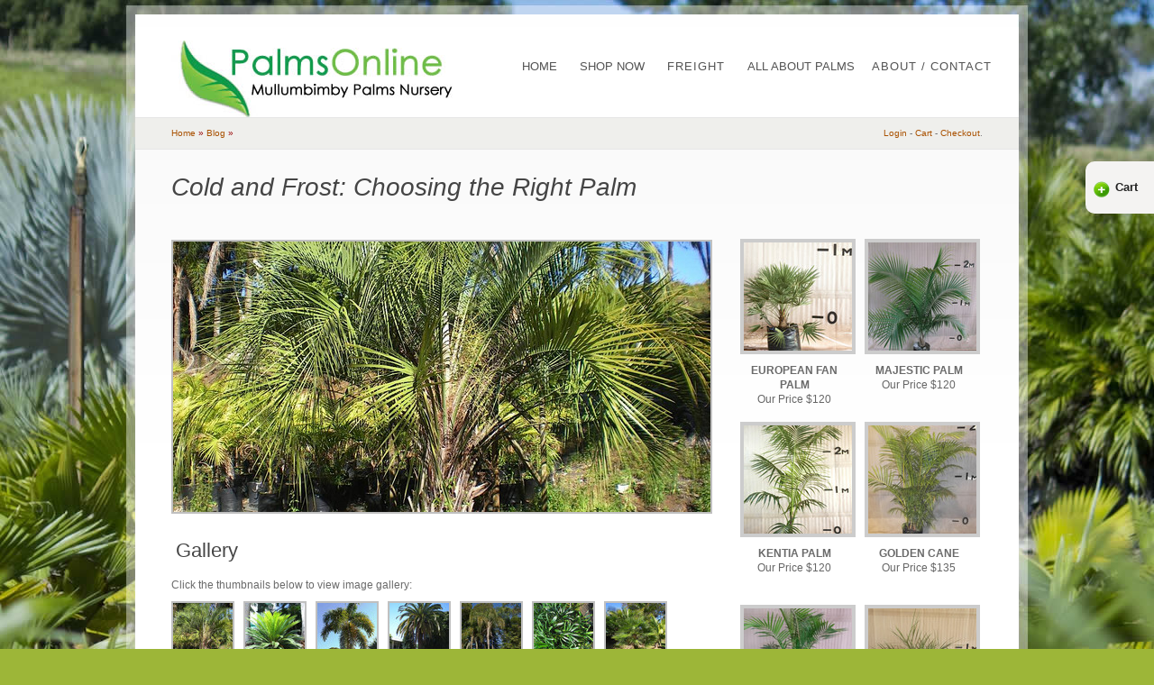

--- FILE ---
content_type: text/html; charset=UTF-8
request_url: https://www.palmsonline.com.au/flex/cold-and-frost-choosing-the-right-palm/12/1
body_size: 10001
content:

		

			


	
		
		
		

	 
	  
	  	
		
		
		

	 
	  
	  <!DOCTYPE html PUBLIC "-//W3C//DTD XHTML 1.0 Transitional//EN" "http://www.w3.org/TR/xhtml1/DTD/xhtml1-transitional.dtd">
<html xmlns="http://www.w3.org/1999/xhtml">
	<head>
	<meta http-equiv="Content-Type" content="text/html; charset=UTF-8" />
	<meta http-equiv="X-UA-Compatible" content="IE=EmulateIE8" />
	<title>	Cold and Frost: Choosing the Right Palm | Palms Online Australia</title>
	    <link rel="shortcut icon" href="/christmas.ico" />
    <meta name="google-site-verification" content="PKI4Cm1COXcH9dAvFXOQW75RJRoaUx-5L1bexCvEurA" />
		<meta name="Description" content="Cold and Frost: Choosing the Right Palm. Cold Hardy Palms
As the name implies, palms that can accommodate cold climates are cold hardy palms. &nbsp;It is generally hard to pinpoint which palm type is the best to take care of during a cold Wholesale and retail palms, delivered to your door across the East Coast of Australia." />
				<!-- ALL OTHER BROWSERS <link href="/css/clientside.css" rel="stylesheet" type="text/css" />
<link href="/css/core.css" rel="stylesheet" type="text/css" /><link href="/css/clientside.css" rel="stylesheet" type="text/css" />-->    
     <link type="text/css" rel="stylesheet" href="/min/f=css/reset.css,css/style.css,css/tipTip.css,css/ddsmoothmenu.css,highslide/highslide.css,engine1/style.css&1.2" />

    
    <style type="text/css">@import url("/dynamic_css.php");</style>

	
			
<!--	<script src="http://ajax.googleapis.com/ajax/libs/jquery/1.3.2/jquery.min.js" type="text/javascript" charset="utf-8"></script>-->
<script type="text/javascript" charset="utf-8">
//		$(function(){ $("label").inFieldLabels(); });
	</script>
	<!--[if lte IE 6]>
		<style type="text/css" media="screen">
			form label {
					background: #fff;
			}
		</style>
	<![endif]-->
		
		<style type="text/css">
.control {
	float: right;
	display: block;
	/*position: relative;*/
	margin: 0 5px;
	font-size: 9pt;
	font-weight: bold;
	text-decoration: none;
	text-transform: uppercase;
}
.control:hover {
	color: black !important;
}
</style>
    <script type="text/javascript" src="/min/f=includes/ajax_functions.js&1.0"></script>
	<script type="text/javascript">
//validate_bulkform_dummy
function validate_bulkform_dummy() {
	$(".panel").slideUp("fast");
	$(".trigger2").hide("fast");
	$(".trigger3").hide("fast");
	return true;
}
</script>
	<script type="text/javascript" src="https://ajax.googleapis.com/ajax/libs/jquery/1.4.4/jquery.min.js"></script>
	<script type="text/javascript" src="/min/f=resources/scripts/ddsmoothmenu.js&1.0"></script>
	<script type="text/javascript">
	ddsmoothmenu.init( {
	mainmenuid: "navigation", //menu DIV id
	orientation: 'h', //Horizontal or vertical menu: Set to "h" or "v"
	classname: 'ddsmoothmenu', //class added to menu's outer DIV
	//customtheme: ["#1c5a80", "#18374a"],
	contentsource: "markup" //"markup" or ["container_id", "path_to_menu_file"]
}
)
	</script>
	</head>
	<body class="client" >

<!--[if IE 7]>
<style type="text/css">
#tiptip_content {
	font-size: 11px;
	color: #fff;
	text-shadow: 0 0 2px #000;
	padding: 4px 8px;
	border: 1px solid rgba(255,255,255,0.25);
	background: rgba(255,255,255,0.25);
	background: #222;
	background-image: -webkit-gradient(linear, 0% 0%, 0% 100%, from(transparent), to(#000));
	border-radius: 3px;
	-webkit-border-radius: 3px;
	-moz-border-radius: 3px;
	box-shadow: 0 0 3px #555;
	-webkit-box-shadow: 0 0 3px #555;
	-moz-box-shadow: 0 0 3px #555;
}
</style>
<![endif]--> 

<!--[if lte IE 8]>
		<style type="text/css" media="screen">
	input.add_to_cart {
    background: url("/images/addtocartnew.png") no-repeat scroll 0 -18px transparent;
    border: medium none;
    cursor: pointer;
    height: 50px;
    margin-left: 10px;
    margin-top: 5px;
    padding: 0;
    text-indent: -999px;
    display: block;
}
.go_button2 {
    margin-top: -25px;
}
	#inner_container {
    background-image: url("/images/newbg.jpg");
    background-position: center 32px;
    background-repeat: repeat-x;
}


.minor_button_sml {
	padding: 1px 6px 2px !important;
	}


	</style>
	<![endif]-->



<div id="main-container">
  <div class="center">
    <div id="site">
      <div id="header" >
        <div id="header-top">
          <div id="logo-container" class="center"><a href="/"></a></div>
        
    
<div id="menu-container">
  <div id="menu">
    <div class="menu-main-menu-container">
      <div id="navigation"  class="ddsmoothmenu">
                        <ul>
          <li style="margin-top: 8px;"><span id="abs_0">HOME</span></li>
          <li style="margin-top: 8px;"><span id="abs_1">SHOP NOW</span> <ul style="width:230px !important">
              <li><a href="/flex/before-and-after-gallery/55/1"><span>Before &amp; After Gallery</span></a></li>
            </ul></li>
          <li><a href="/flex/freight/3/1"><span>Freight</span></a></li>
          <li><span style="cursor:default">ALL ABOUT PALMS</span>
            <ul style="width:230px !important">
              <li><a href="/sitemap.php"><span>Blog Sitemap</span></a></li>
              <li><a href="/blog/"><span>Palm Blog</span></a></li>
              <li><a href="/flex/palm-growth-chart/4/1"><span>Palm growth chart</span></a></li>
              <li><a href="/flex/some-of-the-common-naturally-occurring-australian-palm-trees/33/1"><span>common australian palms</span></a></li>
              <li><a href="/flex/speak-the-language-of-palms-a-vocabulary-guide-for-gardeners/34/1"><span>Palm Glossary</span></a></li>
            </ul>
          </li>
          <li><a href="/flex/mullumbimby-palms-nursery/6/1">About / Contact</a>
           
          </li>
        </ul>
      </div>
              </div>
</div>
</div>
          
          
        </div>
   
   
  <div>  



</div>

    
    
    
   
   
      </div>
      <div id="content-container" class="content-gradient">
        <div id="page-title" class="padd_20" style="padding-left:40px"><div class="content"><div id="path_way"><div id="login_links"><a  style=" text-align:right" class="isMenuItem"  onclick="return hs.htmlExpand(this, { objectType: 'iframe', width: 520, height:320 } )" href="/modal-login.php"  >Login</a> -
<a href="/cart.php">cart</a> - <a href="https://www.palmsonline.com.au/checkout.php">checkout</a>.</div><div id="breadcrumbs"><a href="/">home</a> <span style="color:#990000;">&raquo; </span><a href='/blog/'>blog</a> <span style="color:#990000;">&raquo; </span></div></div> <div id="site-intro"><div style="float: right;
    margin-bottom: -26px;
    margin-right: 0;
    margin-top: 26px;
    width: 195px;"> 
  <!-- AddThis Button BEGIN -->
  <table align="right">
    <tr>
      <td valign="top" align="right"><span class="st_twitter_large" displayText="Tweet"></span><span class="st_facebook_large" displayText="Facebook"></span><span class="st_email_large" displayText="Email"></span><span class="st_sharethis_large" displayText="ShareThis"></span></td>
    </tr>
  </table><br  style="clear:both"/>
</div>
<div id="site-intro-container"><span class="intro-text"><h1>Cold and Frost: Choosing the Right Palm</h1> </span></div>
          </div></div></div>   <div id="full-width"> 
          <!--content-->        
   <div class="column-wrapper">
          
          
          
          
  








<div class="panel">
      <div  id="my_cart"> 
    <script language="JavaScript" type="text/javascript">
				//ajax_mycart();
	</script>
    <div id="flyoutcart">


<form action="/cart.php" method="post" name="updatecart" id="updatecart">
<table width="100%"  border="0" align="center" cellpadding="10" cellspacing="0" class="specifications">
    <tr class="total_row">
    <td colspan="7" >Your shopping cart is empty for the moment.</td>
  </tr>
  </table>
</form>


<script type="text/javascript">

var xmlhttp_flyoutcart;

xmlhttp_flyoutcart = GetXmlHttpObject();
 
function delete_from_cart(whichprod)
{
		
	
        if (xmlhttp_flyoutcart == null) {
            alert("Browser does not support HTTP Request");
            return;
        }

        var url = "/ajax_delete_from_cart.php?delid="+whichprod;
		
        url = url + "&amp;sid=" + Math.random();

        xmlhttp_flyoutcart.onreadystatechange = display_cart_again;

        xmlhttp_flyoutcart.open("GET", url, true);

        xmlhttp_flyoutcart.send(null,true);

	
    }


    function display_cart_again() {

        if (xmlhttp_flyoutcart.readyState == 4) {
		
            var result = xmlhttp_flyoutcart.responseText;			

            document.getElementById("flyoutcart").innerHTML = result;			
			
        }
		
	

    }
</script>

</div>
  </div>
    </div>
<a class="trigger" href="#" id='trigger_id'>Cart</a>








          
         








 



     
<style> /*
.container {
	padding:0px 0px
}
.blog_width {
	width:580px;
	float:left
}
.blog_width  img {
	margin:20px 0px;
}
.blog_width  p {
	padding-bottom:10px;
}

.blog-page {
	width:860px;
	margin-top:20px;
	clear:left;
} */
</style>
<div class="blog-page">
<div><div align="center">
 
</div>
<div id="content_part_right"  class="blog_width" >
    <!-- Start Content -->
  

  <div  class="float-left slideshow" >
      </div>
  
  <div class="img" style="width:198px;">
            <a href="/cache/5dce23e13756f9440ff7fe18c635509c_w750_h750_sc.jpg"  class="highslide" onclick="return hs.expand(this, galleryOptions)" style="padding-right:10px; padding-bottom:5px;">
      <img class="tool_off" src='https://cdn.palmsonline.com.au/cache/5dce23e13756f9440ff7fe18c635509c_w596_h300_cp.jpg' border='0' alt=""   title=""  />      </a>
      <div class="highslide-caption">  </div>
    </div>  <br style="clear:both;" />
  <h3>Gallery</h3>
  Click the thumbnails below to view image gallery:<div id="additional_images">
    <ul>    <li> <a href="/cache/5dce23e13756f9440ff7fe18c635509c_w800.jpg"  class="highslide" onClick="return hs.expand(this, galleryOptions)">
      <img class="tool_off" src='https://cdn.palmsonline.com.au/cache/5dce23e13756f9440ff7fe18c635509c_w66_h66_cp.jpg' border='0' alt=""   title=""  />      </a>
      <div class="highslide-caption">  </div>
    </li>
        <li> <a href="/cache/c0bd4e51c80a95dfcdfe8730574b1c0e_w800.jpg"  class="highslide" onClick="return hs.expand(this, galleryOptions)">
      <img class="tool_off" src='https://cdn.palmsonline.com.au/cache/c0bd4e51c80a95dfcdfe8730574b1c0e_w66_h66_cp.jpg' border='0' alt=""   title=""  />      </a>
      <div class="highslide-caption">  </div>
    </li>
        <li> <a href="/cache/4d1f5a32f126d567c98aed9ca4c0b6d0_w800.jpg"  class="highslide" onClick="return hs.expand(this, galleryOptions)">
      <img class="tool_off" src='https://cdn.palmsonline.com.au/cache/4d1f5a32f126d567c98aed9ca4c0b6d0_w66_h66_cp.jpg' border='0' alt=""   title=""  />      </a>
      <div class="highslide-caption">  </div>
    </li>
        <li> <a href="/cache/1233fdabc5dfa9d5e0ae6beafd4b1f20_w800.jpg"  class="highslide" onClick="return hs.expand(this, galleryOptions)">
      <img class="tool_off" src='https://cdn.palmsonline.com.au/cache/1233fdabc5dfa9d5e0ae6beafd4b1f20_w66_h66_cp.jpg' border='0' alt=""   title=""  />      </a>
      <div class="highslide-caption">  </div>
    </li>
        <li> <a href="/cache/6285cb286c0227dfeaaee3de3b1b6775_w800.jpg"  class="highslide" onClick="return hs.expand(this, galleryOptions)">
      <img class="tool_off" src='https://cdn.palmsonline.com.au/cache/6285cb286c0227dfeaaee3de3b1b6775_w66_h66_cp.jpg' border='0' alt=""   title=""  />      </a>
      <div class="highslide-caption">  </div>
    </li>
        <li> <a href="/cache/78dd849a4336d31c7debcb578f222492_w800.jpg"  class="highslide" onClick="return hs.expand(this, galleryOptions)">
      <img class="tool_off" src='https://cdn.palmsonline.com.au/cache/78dd849a4336d31c7debcb578f222492_w66_h66_cp.jpg' border='0' alt=""   title=""  />      </a>
      <div class="highslide-caption">  </div>
    </li>
        <li> <a href="/cache/f695d5a47942f1591868a5b420515828_w800.jpg"  class="highslide" onClick="return hs.expand(this, galleryOptions)">
      <img class="tool_off" src='https://cdn.palmsonline.com.au/cache/f695d5a47942f1591868a5b420515828_w66_h66_cp.jpg' border='0' alt=""   title=""  />      </a>
      <div class="highslide-caption">  </div>
    </li>
        <li> <a href="/cache/1df79917cacc5ec919f5c58000204db1_w800.jpg"  class="highslide" onClick="return hs.expand(this, galleryOptions)">
      <img class="tool_off" src='https://cdn.palmsonline.com.au/cache/1df79917cacc5ec919f5c58000204db1_w66_h66_cp.jpg' border='0' alt=""   title=""  />      </a>
      <div class="highslide-caption">  </div>
    </li>
        <li> <a href="/cache/e360d3c312b2185023fefa25e5dbb070_w800.jpg"  class="highslide" onClick="return hs.expand(this, galleryOptions)">
      <img class="tool_off" src='https://cdn.palmsonline.com.au/cache/e360d3c312b2185023fefa25e5dbb070_w66_h66_cp.jpg' border='0' alt=""   title=""  />      </a>
      <div class="highslide-caption">  </div>
    </li>
    </ul>  <br style="clear:both;" />
  </div>
<p><strong>Cold Hardy Palms</strong></p>
<p>As the name implies, palms that can accommodate cold climates are cold hardy palms. &nbsp;It is generally hard to pinpoint which palm type is the best to take care of during a cold winter spell since many growers and nurseries have accounted for different experiences regarding this. Some palm types were able to withstand the cold spell for this particular area while for some regions these palm types barely survived.</p><hr>
<p>The main reason for the variety of experiences is that the cold spell for regions tends to differ. The environment does not possess a general cold temperature so depending on the region, the cold spell may be much colder or less cold than other areas.&nbsp; Thus, it is first important to determine the extent of the cold spell in your area before you decide to choose a type of palm. How cold can it get? &nbsp;Look at what is already growing well in your area.</p>
<p>Some of the factors to be considered include presence or lack or summer heat, intensity of the sun, humidity and opposite temperatures. &nbsp;Determine how cold it can get during the night and during the winter. In Australia cold tolerant generally means being able to live through frost. &nbsp;In Nth America it may mean surviving something colder. &nbsp;In this case, the palm type may be narrowed down to the more resilient to cold temperatures. If you are looking for a good cold hardy palm then go for the Windmill palm.</p>
<p>The Windmill palm otherwise known as the Trachycarpus fortunei has turned out to be one of the most popular and commonly used plants for a range of temperatures. &nbsp;This species possesses several characteristics, which make it appropriate for cold weathers.</p>
<p>There are two general traits that a windmill palm has which makes it possible to survive the cold spell: brown-black type of burlap-hair with insulating capabilities and slow growth. The good thing about the burlap-like hair is that it keeps the trunk warm even when the winter comes and ravages the environment.</p>
<p>To properly determine whether a specific plant type can survive in the cold it is best to first measure the temperatures of the garden before purchasing. &nbsp;Find out the minimum overnight winter temperature and if necessary the maximum summer temperature.</p>
<p>Other cold hardy palms for Australia are&nbsp;</p>
<p><strong>The Cabbage Palm (Livistona Australis)</strong> is native to the east coast of Australia and also has minor serrations. &nbsp;Also Chinese Fan Palm ( Livistona. Chinensis)</p><p>The Cotton Palm ( Washingtonia &nbsp;filifera.). &nbsp; These palms grow tall 20 metres and have serrations on the stems of the fronds</p>
<p><strong>The Nikay (Rhopalostylis sapida)</strong> comes from New Zealand and is called the feather duster palm because of the shape of its frond. &nbsp;It's the most southerly growing palm and the Maoris would eat the heart, making baskets from the rest.</p>
<p><strong>The European Fan (Chamaerops humilis)</strong> comes from around the Mediterranean.&nbsp; It's the most northerly growing palm, to about 3 metres and is a clumping palm. It is slow growing as with most cold palms the exception is the cottons.</p>
<p><strong>The Chinese Windmill (Tracarpus fortunei)</strong> comes from China, is very cold tolerant and is a single trunked fan palm with thatching around its trunk.</p>
<p><strong>The Lady Palm (Rhapis excelsa)</strong> comes from China, is a clumping fan palm, which makes a lovely indoor plant and will also grow outside in partly shaded places.not for full sun. &nbsp;eventually growing to 4 metres</p>
<p><strong>The Cocos (Syagrus romanzoffiana)</strong> comes from South America, it is very common as a garden palm in Australia and considered a weed in the top half but is a reliable palm for the south.</p>
<p><strong>The Canary Is Date (Phoenix canariensis)</strong> comes from the Canary Is and a large one in your yard is quite a status symbol. They are slow growing.</p>
<p><strong>The Dwarf Date (Phoenix roebelenii)</strong> comes from Laos and is a feather leafed single trunked palm growing to about 2 metres.</p>
<p><strong>The Foxtail Palm (Wodgetia bifurcata)</strong> comes from above Cairns but also will grow in cold areas and does well in protected places around Canberra with trees to save it from the setting frost.</p>
<p><strong>The Sago Palm (Cycas revoluta). short&nbsp;</strong></p>
<p><strong>The Senegal Date Palm (Phoenix reclinata)</strong> comes from Africa and is a clumping palm with lots of bad spikes.</p>
<p><strong>The Wine Palm (Butia capitata). single trunk growing to about 4 to 6 metres</strong><strong></strong></p>  
  <div align="center">
    </div>	    
  <br style="clear:both;" />
  &lt;&lt; Previous&nbsp;<a href="/flex/caring-for-your-kentia-palm-howea-forsteriana/25/1"  class="subLinks1">Caring For Your Kentia Palm (Howea forsteriana)</a> | Back to <a href="/flex/mullumbimby-palm-blog/2/1"  class="subLinks1">Mullumbimby Palm Blog</a> | Next &gt;&gt;&nbsp;<a href="/flex/common-palm-diseases-and-how-to-treat-them/39/1"  class="subLinks1">Common Palm Diseases and How to Treat Them</a>     <table width="100%"  border="0" align="center" cellpadding="0" cellspacing="0">
        </tr>
  </table>
  <!-- End Content -->
    <div class="referer-stats">
      </div>
  
  
  
</div>

<div class="right_nav"><div id="clients">
	          <div id="upsell" class="homeprod">
	            <ul style="margin-left:20px" ><li><form action="/add_to_cart_bulk.php" method="post" name="frm_cart" id="frm_cart1"><input type="hidden" name="qty[6]" value="1" /><input name="id[6]" type="hidden"  value="6" /> <div ><div ><a href="/products/european-fan-palm/6/1"><img class="tool_off" src='https://cdn.palmsonline.com.au/cache/fee9f4e0d41a5abc14ba4a12115676f2_w120_h120_cp.jpg' border='0' alt="Code EURO"   title="Code EURO"  /></a></div><h4 style="font-size:12px; margin-bottom:0px"><a href="/products/european-fan-palm/6/1">European Fan Palm</a></h4></div>		    <span class="homeprice">Our Price $120</span>	
			
			 
                        
                 
                          
                          
                          </form>	</li>
				  
		              <li><form action="/add_to_cart_bulk.php" method="post" name="frm_cart" id="frm_cart2"><input type="hidden" name="qty[12]" value="1" /><input name="id[12]" type="hidden"  value="12" /> <div ><div ><a href="/products/majestic-palm/12/1"><img class="tool_off" src='https://cdn.palmsonline.com.au/cache/b9d98b83b7ad3aa159d9222c5dccac33_w120_h120_cp.JPG' border='0' alt="Code MAJE"   title="Code MAJE"  /></a></div><h4 style="font-size:12px; margin-bottom:0px"><a href="/products/majestic-palm/12/1">Majestic Palm</a></h4></div>		    <span class="homeprice">Our Price $120</span>	
			
			 
                        
                 
                          
                          
                          </form>	</li>
				  
		              <li><form action="/add_to_cart_bulk.php" method="post" name="frm_cart" id="frm_cart3"><input type="hidden" name="qty[11]" value="1" /><input name="id[11]" type="hidden"  value="11" /> <div ><div ><a href="/products/kentia-palm/11/1"><img class="tool_off" src='https://cdn.palmsonline.com.au/cache/72cd478cda450aa9cfee079727d88873_w120_h120_cp.jpg' border='0' alt="Code KENT"   title="Code KENT"  /></a></div><h4 style="font-size:12px; margin-bottom:0px"><a href="/products/kentia-palm/11/1">Kentia Palm</a></h4></div>		    <span class="homeprice">Our Price $120</span>	
			
			 
                        
                 
                          
                          
                          </form>	</li>
				  
		              <li><form action="/add_to_cart_bulk.php" method="post" name="frm_cart" id="frm_cart4"><input type="hidden" name="qty[9]" value="1" /><input name="id[9]" type="hidden"  value="9" /> <div ><div ><a href="/products/golden-cane/9/1"><img class="tool_off" src='https://cdn.palmsonline.com.au/cache/6b1726a6d6e3df41a2d9d133cedeed89_w120_h120_cp.JPG' border='0' alt="Code GOLD"   title="Code GOLD"  /></a></div><h4 style="font-size:12px; margin-bottom:0px"><a href="/products/golden-cane/9/1">Golden Cane</a></h4></div>		    <span class="homeprice">Our Price $135</span>	
			
			 
                        
                 
                          
                          
                          </form>	</li>
				  
		              <li><form action="/add_to_cart_bulk.php" method="post" name="frm_cart" id="frm_cart5"><input type="hidden" name="qty[1]" value="1" /><input name="id[1]" type="hidden"  value="1" /> <div ><div ><a href="/products/-bangalow-palm/1/1"><img class="tool_off" src='https://cdn.palmsonline.com.au/cache/d0c86e3edf8b5831ea3228f523a74891_w120_h120_cp.jpg' border='0' alt="Code BANG"   title="Code BANG"  /></a></div><h4 style="font-size:12px; margin-bottom:0px"><a href="/products/-bangalow-palm/1/1">  Bangalow Palm</a></h4></div>		    <span class="homeprice">Our Price $120</span>	
			
			 
                        
                 
                          
                          
                          </form>	</li>
				  
		              <li><form action="/add_to_cart_bulk.php" method="post" name="frm_cart" id="frm_cart6"><input type="hidden" name="qty[19]" value="1" /><input name="id[19]" type="hidden"  value="19" /> <div ><div ><a href="/products/wine-palm/19/1"><img class="tool_off" src='https://cdn.palmsonline.com.au/cache/510d9df31ca8d92cb9d4b5c0d9f026fd_w120_h120_cp.JPG' border='0' alt="Code WINE"   title="Code WINE"  /></a></div><h4 style="font-size:12px; margin-bottom:0px"><a href="/products/wine-palm/19/1">Wine Palm</a></h4></div>		    <span class="homeprice">Our Price $120</span>	
			
			 
                        
                 
                          
                          
                          </form>	</li>
				  
		              <li><form action="/add_to_cart_bulk.php" method="post" name="frm_cart" id="frm_cart7"><input type="hidden" name="qty[8]" value="1" /><input name="id[8]" type="hidden"  value="8" /> <div ><div ><a href="/products/foxtail-palm/8/1"><img class="tool_off" src='https://cdn.palmsonline.com.au/cache/4e87051c0919344b3a69c634c573eba0_w120_h120_cp.jpg' border='0' alt="Code FOXT"   title="Code FOXT"  /></a></div><h4 style="font-size:12px; margin-bottom:0px"><a href="/products/foxtail-palm/8/1">Foxtail Palm</a></h4></div>		    <span class="homeprice">Our Price $120</span>	
			
			 
                        
                 
                          
                          
                          </form>	</li>
				  
		              <li><form action="/add_to_cart_bulk.php" method="post" name="frm_cart" id="frm_cart8"><input type="hidden" name="qty[20]" value="1" /><input name="id[20]" type="hidden"  value="20" /> <div ><div ><a href="/products/solitaire/20/1"><img class="tool_off" src='https://cdn.palmsonline.com.au/cache/b28e5c98e2d4952305521b743b6d5181_w120_h120_cp.jpg' border='0' alt="Code SOL"   title="Code SOL"  /></a></div><h4 style="font-size:12px; margin-bottom:0px"><a href="/products/solitaire/20/1">Solitaire</a></h4></div>		    <span class="homeprice">Our Price $120</span>	
			
			 
                        
                 
                          
                          
                          </form>	</li>
				  
		              <li><form action="/add_to_cart_bulk.php" method="post" name="frm_cart" id="frm_cart9"><input type="hidden" name="qty[3]" value="1" /><input name="id[3]" type="hidden"  value="3" /> <div ><div ><a href="/products/cascade-palm/3/1"><img class="tool_off" src='https://cdn.palmsonline.com.au/cache/483f0d2a0918686b68d12ee6c537b762_w120_h120_cp.JPG' border='0' alt="Code CASC"   title="Code CASC"  /></a></div><h4 style="font-size:12px; margin-bottom:0px"><a href="/products/cascade-palm/3/1">Cascade Palm</a></h4></div>		    <span class="homeprice">Our Price $120</span>	
			
			 
                        
                 
                          
                          
                          </form>	</li>
				  
		              <li><form action="/add_to_cart_bulk.php" method="post" name="frm_cart" id="frm_cart10"><input type="hidden" name="qty[21]" value="1" /><input name="id[21]" type="hidden"  value="21" /> <div ><div ><a href="/products/splndle-palm/21/1"><img class="tool_off" src='https://cdn.palmsonline.com.au/cache/efb13f6cd4e198e48fc8e788254b21c4_w120_h120_cp.jpg' border='0' alt="Code Spin"   title="Code Spin"  /></a></div><h4 style="font-size:12px; margin-bottom:0px"><a href="/products/splndle-palm/21/1">Splndle Palm</a></h4></div>		    <span class="homeprice">Our Price $120</span>	
			
			 
                        
                 
                          
                          
                          </form>	</li>
				  
		              <li><form action="/add_to_cart_bulk.php" method="post" name="frm_cart" id="frm_cart11"><input type="hidden" name="qty[7]" value="1" /><input name="id[7]" type="hidden"  value="7" /> <div ><div ><a href="/products/fishtail-palm/7/1"><img class="tool_off" src='https://cdn.palmsonline.com.au/cache/cac2d04b527637dd821cd8e64f182922_w120_h120_cp.jpg' border='0' alt="Code FISH"   title="Code FISH"  /></a></div><h4 style="font-size:12px; margin-bottom:0px"><a href="/products/fishtail-palm/7/1">Fishtail Palm</a></h4></div>		    <span class="homeprice">Our Price $120</span>	
			
			 
                        
                 
                          
                          
                          </form>	</li>
				  
		              <li><form action="/add_to_cart_bulk.php" method="post" name="frm_cart" id="frm_cart12"><input type="hidden" name="qty[15]" value="1" /><input name="id[15]" type="hidden"  value="15" /> <div ><div ><a href="/products/rhapis-palm/15/1"><img class="tool_off" src='https://cdn.palmsonline.com.au/cache/cb0c110f6c18fa535366c957ff90ceb3_w120_h120_cp.JPG' border='0' alt="Code RHAP"   title="Code RHAP"  /></a></div><h4 style="font-size:12px; margin-bottom:0px"><a href="/products/rhapis-palm/15/1">Rhapis Palm</a></h4></div>		    <span class="homeprice">Our Price $120</span>	
			
			 
                        
                 
                          
                          
                          </form>	</li>
				  
		              <li><form action="/add_to_cart_bulk.php" method="post" name="frm_cart" id="frm_cart13"><input type="hidden" name="qty[13]" value="1" /><input name="id[13]" type="hidden"  value="13" /> <div ><div ><a href="/products/nicolai/13/1"><img class="tool_off" src='https://cdn.palmsonline.com.au/cache/31297d64bc0ae5d7cef0448d6aaff30a_w120_h120_cp.JPG' border='0' alt="Code NICH"   title="Code NICH"  /></a></div><h4 style="font-size:12px; margin-bottom:0px"><a href="/products/nicolai/13/1">Nicolai</a></h4></div>		    <span class="homeprice">Our Price $120</span>	
			
			 
                        
                 
                          
                          
                          </form>	</li>
				  
		              <li><form action="/add_to_cart_bulk.php" method="post" name="frm_cart" id="frm_cart14"><input type="hidden" name="qty[2]" value="1" /><input name="id[2]" type="hidden"  value="2" /> <div ><div ><a href="/products/bismarkia-palm/2/1"><img class="tool_off" src='https://cdn.palmsonline.com.au/cache/6a1afd9eb475262c138712c6494ed822_w120_h120_cp.jpg' border='0' alt="Code BISM"   title="Code BISM"  /></a></div><h4 style="font-size:12px; margin-bottom:0px"><a href="/products/bismarkia-palm/2/1">Bismarkia Palm</a></h4></div>		    <span class="homeprice">Our Price $120</span>	
			
			 
                        
                 
                          
                          
                          </form>	</li>
				  
		              	            </ul>
	            </div>

</div></div></div></div>
<style>
html.cufon-active body.client div#main-container div.center div#site div#content-container.content-gradient div#page-title div.content div#site-intro div#site-intro-container span.intro-text h1 {
/*    margin-top: -10px !important;
*/}
</style>
          </div>
        </div>
      </div>
    
    
    
    
    
    
      <div id="footer-container">
        <div id="footer">
          <div id="footer-columns">
            <div class="four-columns">
              <div class="footer-widget">
                <h4>Contact Us</h4>
                <ul>  <li>Mullumbimby Palms Nursery</li>
                  <li>Clays Rd <br />
Mullumbimby NSW 2482</li>
                  
                
                </ul>
              </div>
            </div>
            <div class="four-columns" style="width:428px;">
              <div class="footer-widget">
                <div>
                  <h4>Map / Directions</h4>
                  <ul>
                    <li class="wpTwitterWidgetError"><iframe width="430" height="250" frameborder="0" scrolling="no" marginheight="0" marginwidth="0" src="http://maps.google.com.au/maps?f=q&amp;source=s_q&amp;hl=en&amp;geocode=&amp;q=147+Clays+Rd+Mullumbimby+NSW+2482&amp;aq=&amp;sll=-25.335448,135.745076&amp;sspn=61.510781,79.628906&amp;vpsrc=6&amp;ie=UTF8&amp;hq=&amp;hnear=147+Clays+Rd,+Mullumbimby+New+South+Wales+2482&amp;t=m&amp;ll=-28.598389,153.560028&amp;spn=0.150718,0.287704&amp;z=11&amp;iwloc=A&amp;output=embed"></iframe></li>
                  </ul>
                </div>
              </div>
            </div>
            
            <div class="four-columns-4">
              <div class="footer-widget">
                <h4>From Our Galllery</h4>
                   <br style="clear:both;" />
  Click the thumbnails below to view images from our gallery:<div id="additional_images">
   <ul id="sidebar-projects">    <li> <a href="/cache/bbc58f58d3ec77dcb7023c453df24ea3_w800_h800_sc.jpg"  class="highslide" onClick="return hs.expand(this, galleryOptions)">
      <img class="tool_off" src='https://cdn.palmsonline.com.au/cache/bbc58f58d3ec77dcb7023c453df24ea3_w120_h120_cp.jpg' border='0' alt=""   title=""  />      </a>
      <div class="highslide-caption">  </div>
    </li>
        <li> <a href="/cache/ce1b60102d70506c1a7eded8e87f6180_w800_h800_sc.jpg"  class="highslide" onClick="return hs.expand(this, galleryOptions)">
      <img class="tool_off" src='https://cdn.palmsonline.com.au/cache/ce1b60102d70506c1a7eded8e87f6180_w120_h120_cp.jpg' border='0' alt=""   title=""  />      </a>
      <div class="highslide-caption">  </div>
    </li>
        <li> <a href="/cache/be5275d6050e4057ec7ff16a0b90a0b0_w800_h800_sc.jpg"  class="highslide" onClick="return hs.expand(this, galleryOptions)">
      <img class="tool_off" src='https://cdn.palmsonline.com.au/cache/be5275d6050e4057ec7ff16a0b90a0b0_w120_h120_cp.jpg' border='0' alt=""   title=""  />      </a>
      <div class="highslide-caption">  </div>
    </li>
        <li> <a href="/cache/c181e1b5be343c886eb6b464e442851a_w800_h800_sc.jpg"  class="highslide" onClick="return hs.expand(this, galleryOptions)">
      <img class="tool_off" src='https://cdn.palmsonline.com.au/cache/c181e1b5be343c886eb6b464e442851a_w120_h120_cp.jpg' border='0' alt=""   title=""  />      </a>
      <div class="highslide-caption">  </div>
    </li>
    </ul>  <br style="clear:both;" />
  </div>
                
              </div>
            </div>
          </div>
        </div>
      </div>       <div id="copyrights">
        <h5>&copy; 2012 Mullumbimby Palms Nursery -
          <a href="/">Wholesale Palms</a> and <a href="/">Palm Trees</a>. Site by <a href="http://www.weblife.com.au" target="_blank">Weblife</a> - <a href="/blog/">Palm Blog</a> - <a href="/flex/terms-and-conditions/47/1">Terms and Conditions</a> - <a href="/sitemap.php">Sitemap</a> - 
Palms delivered to Brisbane, Gold Coast, Newcastle, Sydney, Melbourne and all locations in between.</h5>
      </div>
      <!-- FOOTER ENDS --> 
    </div>
  </div>
</div>

<script src="/combine.php?type=javascript&amp;files=/highslide/highslide-full.packed.js,highslide/highslide-init.js" type="text/javascript"></script>

<script type="text/javascript" src="/min/f=lib/js_lib.js,resources/scripts/jquery.validationEngine.js,resources/scripts/swfobject.js,resources/scripts/jquery.infieldlabel.min.js,resources/scripts/checkoutFormv3.js,resources/scripts/jquery.easing.1.3.min.js,resources/scripts/hoverIntent.js,
/resources/scripts/jquery.scrollTo-1.4.2-min.js,resources/scripts/simple.carousel.js,resources/scripts/jquery.form.js,resources/scripts/jquery.tipTip.js,resources/scripts/cufon-yui.js,resources/scripts/cooper_900.font.js,resources/scripts/fontconfig.js&1.3"></script>




<script  type="text/javascript">
$(function() {
	$(".tool").tipTip( {
		maxWidth: "300px", edgeOffset: 10
	}
	);
}
);
</script>

<script type="text/javascript" src="/engine1/script.js"></script> 
<!-- Slideshow Controls - For more visit - http://jquery.malsup.com/cycle/ --> 
<script type="text/javascript"> 
jQuery(document).ready(function() {
	// initialize carousel
	$("#carousel").simplecarousel( {
		next: $('.next'),
		        prev: $('.prev'),
		        slidespeed: 920,
		        auto: 5000,
		        width: 178,
				  visible: 5,
		        height: 300,
				//  fade: 400,
	}
	);
}
);
</script> 

<!--/resources/scripts/jquery.cookie.js,/resources/scripts/jquery.hoverIntent.minified.js,/resources/scripts/jquery.dcjqaccordion.2.6.min.js, -->

<script type="text/javascript">
$(document).ready(function() {
	$('.tabs a').click(function() {
		$.scrollTo(this.hash,1000);
		return false;
	}
	);
	$('.scroll a').click(function() {
		$.scrollTo(this.hash,1000);

		return false;
	}
	);
}
);
</script> 


<script type="text/javascript">
$(document).ready(function(){

		
	$(".trigger").click(function(){
		$(".panel").toggle("fast");
		$(this).toggleClass("active");		
		return false;
	});
});
</script> 


<script type="text/javascript">
	// When the document loads do everything inside here ...
$(document).ready(function() {
	// When a link is clicked
	$("a.tab").click(function() {
		// switch all tabs off
		$(".active").removeClass("active");
		// switch this tab on
		$(this).addClass("active");
		// slide all content up
		$(".tab_content").slideUp();
		// slide this content up
		var content_show = $(this).attr("title");
		$("#" + content_show).slideDown();
	}
	);
	$(".accordion h3").eq(0).addClass("active");
	$(".accordion div").eq(0).show();
	$(".accordion h3").click(function() {
		$(this).next("div").slideToggle("fast")
				.siblings("div:visible").slideUp("fast");
		$(this).toggleClass("active");
		$(this).siblings("h3").removeClass("active");
	}
	);
	$(".accordion a").click(function() {
		var content_show = $(this).attr("title");
		var content_hide = $(this).attr("name");
		if(content_show.length > 0) {
			//$("#" + content_show).visible.slideUp();
			$("#" + content_show).slideToggle();
			$("#" + content_hide).slideToggle();
		}
	}
	);
	// The plugin shows the treecontrol after the
	// collapse, expand and toggle events are hooked up
	// Just hide the links.
	$('#treecontrol a').hide();
	// On click of your custom links, button, etc
	// Trigger the appropriate treecontrol click
	$('#expandAll').click(function() {
		$('#treecontrol a:eq(1)').click();
	}
	);
	$('#collapseAll').click(function() {
		$('#treecontrol a:eq(0)').click();
	}
	);
	

}
);
</script>
<script type="text/javascript">	 // minimise text
$(document).ready(function() {
	$('#minimise-writing').hide();
	$('.slick-slidetoggle').click(function() {
		$('#minimise-writing').slideToggle(400);
		return false;
	}
	);
	// hides the slickbox on clicking the noted link  
	$('#slick-up').click(function() {
		$('#minimise-writing').hide('fast');
		return false;
	}
	);
	// toggles the slickbox on clicking the noted link  
	$('#safebox').hide();
	$('#safe-toggle').click(function() {
		$('#safebox').toggle(400);
		return false;
	}
	);
//	$('#securebox').hide();
	$('#secure-toggle').click(function() {
		$('#securebox').toggle(400);
		return false;
	}
	);
}
);
</script> 

<script type="text/javascript">
	$(document).ready(function() {
		// bind form using ajaxForm 
		$('#frm_cart').ajaxForm( {
			target:'#my_cart',
					beforeSubmit: validate_bulkform_dummy,
					success:showResponse_flyoutcart
		}
		);
					    $('#frm_cart1').ajaxForm( {
				target:'#my_cart',
						beforeSubmit: validate_bulkform_dummy,
						success:showResponse_flyoutcart
			}
			);
						    $('#frm_cart2').ajaxForm( {
				target:'#my_cart',
						beforeSubmit: validate_bulkform_dummy,
						success:showResponse_flyoutcart
			}
			);
						    $('#frm_cart3').ajaxForm( {
				target:'#my_cart',
						beforeSubmit: validate_bulkform_dummy,
						success:showResponse_flyoutcart
			}
			);
						    $('#frm_cart4').ajaxForm( {
				target:'#my_cart',
						beforeSubmit: validate_bulkform_dummy,
						success:showResponse_flyoutcart
			}
			);
						    $('#frm_cart5').ajaxForm( {
				target:'#my_cart',
						beforeSubmit: validate_bulkform_dummy,
						success:showResponse_flyoutcart
			}
			);
						    $('#frm_cart6').ajaxForm( {
				target:'#my_cart',
						beforeSubmit: validate_bulkform_dummy,
						success:showResponse_flyoutcart
			}
			);
						    $('#frm_cart7').ajaxForm( {
				target:'#my_cart',
						beforeSubmit: validate_bulkform_dummy,
						success:showResponse_flyoutcart
			}
			);
						    $('#frm_cart8').ajaxForm( {
				target:'#my_cart',
						beforeSubmit: validate_bulkform_dummy,
						success:showResponse_flyoutcart
			}
			);
						    $('#frm_cart9').ajaxForm( {
				target:'#my_cart',
						beforeSubmit: validate_bulkform_dummy,
						success:showResponse_flyoutcart
			}
			);
						    $('#frm_cart10').ajaxForm( {
				target:'#my_cart',
						beforeSubmit: validate_bulkform_dummy,
						success:showResponse_flyoutcart
			}
			);
						    $('#frm_cart11').ajaxForm( {
				target:'#my_cart',
						beforeSubmit: validate_bulkform_dummy,
						success:showResponse_flyoutcart
			}
			);
						    $('#frm_cart12').ajaxForm( {
				target:'#my_cart',
						beforeSubmit: validate_bulkform_dummy,
						success:showResponse_flyoutcart
			}
			);
						    $('#frm_cart13').ajaxForm( {
				target:'#my_cart',
						beforeSubmit: validate_bulkform_dummy,
						success:showResponse_flyoutcart
			}
			);
						    $('#frm_cart14').ajaxForm( {
				target:'#my_cart',
						beforeSubmit: validate_bulkform_dummy,
						success:showResponse_flyoutcart
			}
			);
				}
	);
	function showResponse_flyoutcart(responseText, statusText, xhr, $form) {
	// for normal html responses, the first argument to the success callback 
	// is the XMLHttpRequest object's responseText property 
	// if the ajaxForm method was passed an Options Object with the dataType 
	// property set to 'xml' then the first argument to the success callback 
	// is the XMLHttpRequest object's responseXML property 
	// if the ajaxForm method was passed an Options Object with the dataType 
	// property set to 'json' then the first argument to the success callback 
	// is the json data object returned by the server 
	/*
    alert('status: ' + statusText + '\n\nresponseText: \n' + responseText + 
        '\n\nThe output div should have already been updated with the responseText.'); 
*/
	$(".panel").toggle("fast");
	$("#trigger_id").toggleClass("active");
}
</script>


<script type="text/javascript">
    hs.graphicsDir = '/highslide/graphics/';
    hs.outlineType = 'rounded-white';
	hs.wrapperClassName = 'draggable-header';
</script> 


<script type="text/javascript">
    document.getElementById('abs_0').onclick = function(){
        window.location = unescape('%2f');
    };
    document.getElementById('abs_1').onclick = function(){
        window.location = unescape('%2f%23%6c%69%73%74');
    };
    
</script>

 
<script type="text/javascript" src="http://w.sharethis.com/button/buttons.js"></script><script type="text/javascript">stLight.options( {
	publisher:'b56196cf-d835-4ea9-b613-5611e70ca12b',onhover: false

}
);
</script>


<div id="fb-root"></div>
<script type="text/javascript">(function(d, s, id) {
  var js, fjs = d.getElementsByTagName(s)[0];
  if (d.getElementById(id)) {return;}
  js = d.createElement(s); js.id = id;
  js.src = "//connect.facebook.net/en_US/all.js#xfbml=1";
  fjs.parentNode.insertBefore(js, fjs);
}(document, 'script', 'facebook-jssdk'));</script>
</body></html>


--- FILE ---
content_type: text/css; charset=utf-8
request_url: https://www.palmsonline.com.au/min/f=css/reset.css,css/style.css,css/tipTip.css,css/ddsmoothmenu.css,highslide/highslide.css,engine1/style.css&1.2
body_size: 18178
content:
html,body,div,span,applet,object,iframe,h1,h2,h3,h4,h5,h6,p,blockquote,pre,a,abbr,acronym,address,big,cite,code,del,dfn,em,font,img,ins,kbd,q,s,samp,small,strike,strong,sub,sup,tt,var,dl,dt,dd,ol,ul,li,fieldset,form,label,legend,table,caption,tbody,tfoot,thead,tr,th,td{margin:0;padding:0;border:0;outline:0;font-weight:inherit;font-style:inherit;font-size:100%;font-family:inherit;vertical-align:baseline}:focus{outline:0}body{line-height:1;color:black;background:white}ol,ul{list-style:none}table{border-collapse:separate;border-spacing:0}caption,th,td{text-align:left;font-weight:normal}blockquote:before,blockquote:after,q:before,q:after{content:""}blockquote,q{quotes:"" ""}html,body{height:100%;width:100%}.float-left{float:left!important}.float-right{float:right!important}.width50{width:48%}.hidden{display:none!important}p{padding:10px
0;line-height:1.6em}.clearfix{clear:both}html,body,div,span,applet,object,iframe,h1,h2,h3,h4,h5,h6,p,blockquote,pre,a,abbr,acronym,address,big,cite,code,del,dfn,em,font,img,ins,kbd,q,s,samp,small,strike,strong,sub,sup,tt,var,b,u,i,center,dl,dt,dd,ol,ul,li,fieldset,form,label,legend,table,caption,tbody,tfoot,thead,tr,th,td{margin:0;padding:0;border:0;outline:0;font-size:100%;line-height:1.4em}article,aside,figure,footer,header,hgroup,nav,section{display:block}nav
ul{list-style:none}blockquote,q{quotes:none}blockquote:before,blockquote:after,q:before,q:after{content:'';content:none}a{margin:0;padding:0;font-size:100%;vertical-align:baseline;background:transparent;outline:none}ins{background-color:#ff9;color:#000;text-decoration:none}mark{background-color:#ff9;color:#000;font-style:italic;font-weight:bold}del{text-decoration:line-through}abbr[title],dfn[title]{border-bottom:1px dotted #000;cursor:help}table{border-collapse:collapse;border-spacing:0}hr{display:block;height:1px;border:0;border-top:1px solid #ccc;margin:1em
0;padding:0}input,select{vertical-align:middle}a{text-decoration:none;color:#A95101}a:hover{text-decoration:underline}h1,h2,h3,h4,h5,h6{color:#454545;line-height:1.5em;margin-top:10px;margin-bottom:10px;font-weight:100;font-family:century gothic,arial,verdana}h1 a, h2 a, h3 a, h4 a, h5 a, h6
a{color:#6a6a6a;text-decoration:none}h1 a:hover{color:#454545;text-decoration:none}h1{font-size:28px}h2{font-size:21px;margin-bottom:13px}h3{font-size:20px}h4{font-size:17px}h5{font-size:16px}h6{font-size:15px}hr{display:block;height:1px;border:0;border-top:1px solid #ebebeb;margin:0;margin-top:3px;margin-bottom:3px;padding:0}.hr{height:1px;background-image:url(/images/hr.gif);background-repeat:repeat-x;background-color:transparent;background-position:top;border-top:0px;margin:0px}p{margin-bottom:15px;margin-top:15px}ol{margin-left:35px}ul{margin-left:30px}strong{font-weight:bold}em{font-style:italic}.alignleft{float:left;margin-right:10px}.alignright{float:right;margin-left:10px}.relative{position:relative}body{font-family:Verdana,Geneva,sans-serif;font-size:12px;color:#6a6a6a;line-height:1.6em;background-color:#aaa9a9}#main-container{margin-left:auto;margin-right:auto;width:980px;margin-bottom:15px}#site{height:auto;width:980px;text-align:left;padding:0px;background-color:#FFF;float:left;margin-top:15px}#line-top{background-color:#535353;border-bottom:1px solid #272727;height:5px}.center{height:auto;width:980px;margin:auto;text-align:left;padding:0px}#header-top{width:100%;display:block;height:100px}#logo-container{width:160px;float:left;margin-top:15px;margin-left:40px}#logo-container
a{width:322px;height:85px;display:block;background-image:url(/images/logo.jpg);background-repeat:no-repeat}#menu-container{float:right;margin-top:35px;margin-right:25px;max-width:700px}#menu
ul{text-align:right}#menu ul
li{display:inline;padding:5px}#menu ul li
a{text-transform:uppercase;font-size:13px;line-height:0.2em;color:#535353;height:10px;font-style:normal;letter-spacing:1px}div#navigation.ddsmoothmenu ul li
span{padding-left:6px;padding-right:6px;color:#535353;font-size:13px;font-style:normal}#menu ul li a:hover{color:#111;text-decoration:none}#menu ul li.selected
a{color:#535353}.drop-arrow{font-family:"Times New Roman",Times,serif;font-size:16px;position:relative;top:-1px;left:2px}#menu ul
ul{width:170px;top:15px;left:5px;padding-top:0px;text-align:left;display:none;z-index:20000}#menu ul ul
ul{top:-1px;left:170px;padding:0px;border:1px
solid #ebebeb}#menu ul ul li
a{font-size:11px;padding-right:10px;height:auto;text-align:left;line-height:30px;padding-left:10px;display:block}#menu ul ul li:hover, #menu ul li:hover{background-color:#f1f1f1 !important}#menu ul ul
li{display:block;border-bottom:1px solid #ebebeb;border-left:1px solid #ebebeb;border-right:1px solid #ebebeb;background-color:#fff}#menu ul ul
ul{border-bottom-width:0px;border-left-width:0px}a.sf-with-ul{display:inline}#menu ul .sf-sub-indicator{top:6px;right:18px}#menu ul ul li .sf-sub-indicator{top:0px;right:7px}#slider-container,#page-title{width:980px;height:auto;position:relative}#page-title{color:#747474;background-color:#efefec;border-bottom:1px solid #e6e6e6;border-top:1px solid #e6e6e6;height:34px}#page-title
h6{margin-top:7px;margin-bottom:7px;display:block;font-size:13px;font-style:italic;padding-left:40px}#static-header-img
img{margin-top:-6px;margin-bottom:-6px;width:980px}#slider-container-shadow{width:100%;height:6px;background-image:url(/images/shadow_sl.png);background-repeat:repeat-x;background-position:top;position:relative;z-index:2000}#slider{width:980px;height:370px;position:relative}#description-box{position:absolute;width:960px;background-color:#000;z-index:20;bottom:-100px;padding-left:10px;padding-right:10px;opacity:0.8;filter:alpha(opacity =80)}#description-box
p{color:#fff;margin-top:10px;margin-bottom:10px}#slider .accordion-holder
img{width:700px;display:block}.accordion-holder{position:absolute;top:0px;left:0px;z-index:3;width:700px;height:370px;visibility:hidden}.accordion-shadow{height:380px;width:20px;position:absolute;left:-20px;background-image:url(/images/accordion_shadow.png);background-repeat:repeat-y;top:-10px}.accordion-description{width:300px;margin-top:50px;background-color:#000;z-index:200;position:absolute;right:0px;bottom:0px;padding:10px;padding-left:15px;color:#fff;display:none}.accordion-description h4, .accordion-description
p{margin-top:0px;margin-bottom:0px;color:#fff}.accordion-description
a{font-family:Georgia,"Times New Roman",Times,serif;font-style:italic}#slider-img-wrapper{overflow:hidden;position:relative;width:980px;height:370px}#slider
img{position:absolute;top:0px;left:0px;z-index:3;width:980px;height:370px;display:none}#slider
img.current{z-index:10}#slider-navigation-container{width:875px;;height:60px;border-bottom:1px solid #e6e6e6;padding-top:20px;padding-bottom:20px;padding-left:83px;padding-right:22px}#slider-navigation{position:relative;overflow:hidden;width:800px;height:60px;left:10px;top:0px;visibility:hidden}.slider_nav_tumb{width:90px;height:70px;display:block;background-image:url(/images/slider_nav_bg.png);background-repeat:no-repeat;padding:7px;padding-top:8px}#slider-navigation
.items{width:20000em;position:absolute;left:0px}#slider-navigation .items
div{float:left}#slider-navigation .items
img{width:70px;height:50px;background-color:#FFF;border:1px
solid #d9d9d9;background-repeat:no-repeat;padding:3px;margin-right:24px}#slider-navigation .items
img.active{background-color:#efefec;border:1px
solid #d9d9d9;position:relative}.browse{width:41px;height:41px;display:block;position:absolute}#left-arrow{left:-48px;top:10px;float:left;width:38px;height:38px;display:block;background-image:url(/images/slider_arrow_l.png);background-repeat:no-repeat}#right-arrow{right:14px;top:10px;width:38px;height:38px;display:block;background-image:url(/images/slider_arrow_r.png);background-repeat:no-repeat}#nivo-slider{width:980px;height:370px;margin-top:-6px;background-image:url(/images/ajax-loader.gif);background-repeat:no-repeat;background-position:center}#nivo-slider
img{width:980px;height:370px;display:none;top:0px;left:0px}.nivo-controlNav{position:absolute;bottom:-34px}#nivo-controlNav-holder{background-color:#fff;height:50px;border-bottom:1px solid #ebebeb}.nivo-controlNav
a{width:15px;height:15px;background-image:url(/images/page_nav.png);background-repeat:no-repeat;float:left;list-style:none;margin-left:3px;margin-right:3px;display:block}.nivo-controlNav
a.active{background-image:url(/images/page_nav_active_black.png)}.nivo-nextNav{display:block;background-image:url(/images/nivo_arrow_r.png);background-repeat:no-repeat;width:20px;height:29px;margin-right:10px}.nivo-prevNav{display:block;background-image:url(/images/nivo_arrow_l.png);background-repeat:no-repeat;width:20px;height:29px;margin-left:10px}.nivo-caption
p{padding:15px}#content-container{height:auto;min-height:400px;width:980px}.content-gradient{background-image:url(/images/content_bg.png);background-repeat:repeat-x;background-position:top}#content{float:left;height:auto;min-height:200px;width:590px;margin:40px}#full-width{float:left;height:auto;min-height:200px;margin:40px;width:900px}.sidebar-to-left
#content{float:right}.sidebar-to-left
.sidebar{float:left;margin-left:40px;margin-right:0px}#site-intro{text-align:left;position:relative;top:-8px;margin-bottom:20px;clear:left}#site-intro
span{display:inline;float:left}#site-intro-container{display:inline-block;height:20px;margin-left:auto;margin-right:auto;margin-top:0;max-width:723px}.intro-text{color:#454545;line-height:1.5em;font-weight:100;font-family:Georgia,"Times New Roman",Times,serif;font-style:italic;font-size:21px}.intro-swril{display:block;width:35px;height:27px;margin-top:3px}.swril-left{background-image:url(/images/intro_swril.png);background-repeat:no-repeat;float:left;margin-right:5px}.swril-right{background-image:url(/images/intro_swril_r.png);background-repeat:no-repeat;float:left;margin-left:5px}h1.page-heading{font-size:22px;margin-bottom:6px;margin-top:0px}.blog-post{margin-bottom:40px;margin-top:-15px}.post-boxes{margin-top:40px;margin-bottom:-40px}.blog-post h1, .blog-post h1
a{font-size:22px;margin-bottom:11px;font-style:normal}.post-info{color:#6a6a6a;float:left;font-size:11px;margin-bottom:20px;text-transform:uppercase;width:100%;position:relative;border-bottom:1px solid #ebebeb;border-top:1px solid #ebebeb;padding-bottom:7px}.post-info
ul{margin-left:0px}.post-info
a{font-style:normal;color:#ed8137}a.read-more{text-transform:capitalize;font-style:normal;color:#ed8137}.no-caps{font-family:Georgia,"Times New Roman",Times,serif;font-style:italic;text-transform:lowercase}.post-info ul
li{display:inline;float:left;padding-right:15px;padding-top:7px}.post-info ul li.post-info-comments{border-right:0px;float:right;padding-right:0px}.post-info ul li.post-info-comments
img{float:left}.post-info ul li.post-info-categories{border-right:0px;padding-right:5px}#full-width .post-info ul li.post-info-categories{border-right:0px;width:auto;padding-right:5px}img.img-frame, img.shadow-frame, img.attachment-post_box_img, .img-frame
img{padding:4px;background-color:#fefefe;border:1px
solid #d9d9d9}img.attachment-post_box_img{float:left;margin-right:10px;margin-bottom:15px}.more-arrow{font-size:20px;font-family:Georgia,"Times New Roman",Times,serif;position:relative;top:1px}.image-margin{margin:5px}#content-container .wp-pagenavi a, #content-container .wp-pagenavi
span.pages{border-color:#ebebeb;color:#6A6A6A}#content-container .wp-pagenavi span.current, #content-container .wp-pagenavi
span.extend{border-color:#ccc;color:#6A6A6A}#content-container .wp-pagenavi span.pages, #content-container .wp-pagenavi
a.last{font-family:Georgia,"Times New Roman",Times,serif;font-style:italic}.columns-wrapper{width:590px;float:left;margin-bottom:30px}#full-width .columns-wrapper{width:900px;float:left;margin-bottom:30px}#footer-columns{width:900px;float:left}.columns-wrapper
p{margin-bottom:7px;margin-top:7px}.two-columns{width:430px;float:left;margin-right:40px}#content .two-columns{width:275px}.three-columns{width:273px;float:left;margin-right:40px}.three-columns-3{margin-right:0px;width:273px;float:left}#content .three-columns{width:170px}.four-columns{width:195px;float:left;margin-right:40px}.four-columns-4{width:195px;float:left;margin-right:0px}#content .four-columns{width:116px}.services-box,.pricing-box{line-height:1.7em}.services-box
img{margin-top:8px;margin-bottom:15px}.services-box h4, .pricing-box
h4{color:#828282;font-size:14px;text-transform:uppercase;font-style:normal;font-family:Verdana,Geneva,sans-serif;letter-spacing:2px;margin-top:7px}.pricing-box{line-height:1.7em;background-color:#efefec;border:1px
solid #e6e6e6;-moz-border-radius:3px;-webkit-border-radius:3px;-khtml-border-radius:10px;text-align:center;width:230px;padding:20px}.pricing-box
ul{text-align:center;margin-bottom:15px;width:200px;margin-left:30px}.columns-wrapper div.pricing-box ul
li{float:left;margin:5px}.pricing-box
.button{margin-top:20px}.pricing-box
.price{font-family:Georgia,"Times New Roman",Times,serif;font-size:36px;line-height:36px;display:block;position:relative;top:5px}.pricing-box
h4{margin-top:0px}.portfolio-big-img{margin-bottom:15px;width:580px;min-height:200px;background-image:url(/images/ajax-loader-small.gif);background-repeat:no-repeat;background-position:center;background-color:transparent}#portfolio-preview{float:left;height:auto;min-height:200px;width:590px;margin:40px
10px 40px 40px}#portfolio-preview
h4{font-style:normal}#portfolio-preview h1, #portfolio-preview h1
a{font-size:22px;margin-bottom:8px;font-style:normal;margin-top:0px}#portfolio-preview
hr{margin-bottom:10px}.portfolio-items{float:left;width:300px;padding-left:1px}.showcase-item{float:left;display:block;width:297px;margin-bottom:8px;background-color:#efefec;border:1px
solid #e6e6e6}.showcase-item:hover{background-color:#f5f5f2}.showcase-item
h6{float:left;width:210px;margin-top:7px;text-transform:capitalize;font-size:13px;font-style:normal}.showcase-item
span{font-family:Georgia,"Times New Roman",Times,serif;text-transform:uppercase;font-size:11px}.portfolio-items
img{margin:5px
10px 5px 4px;width:50px;height:46px;background-image:url(/images/ajax-loader-small.gif);background-repeat:no-repeat;background-position:center}.portfolio-sidebar{height:auto;min-height:200px;float:right;width:300px;margin-top:40px;font-size:15px;overflow:hidden;margin-right:40px}.portfolio-sidebar
h4{font-family:Georgia,"Times New Roman",Times,serif;font-size:16px;font-style:normal;color:#484848;border-bottom:1px solid #ebebeb;margin-bottom:0px;padding-bottom:8px;text-transform:uppercase}#portfolio-wrapper{height:369px}#portfolio-big-pagination{margin-top:1px;margin-left:1px;margin-bottom:30px;display:block;width:299px;height:30px;float:left;border-bottom:1px solid #ebebeb;border-top:1px solid #ebebeb;text-transform:uppercase;line-height:26px;font-family:Georgia,"Times New Roman",Times,serif;font-size:14px}.portfolio-big-arrows{font-size:26px;line-height:22px;position:relative;top:2px}#portfolio-big-pagination
a{text-decoration:none;font-style:normal;color:#454545}#portfolio-big-pagination a:hover{color:#333;text-decoration:none}#portfolio-navigation{margin-top:17px}#portfolio-navigation
ul{display:inline}#portfolio-navigation ul
li{float:left;width:135px}#portfolio-navigation ul li
a{border-bottom:0px;width:135px}#portfolio-navigation ul li a
img{padding:7px}#content-container ul#sidebar-projects, #footer ul#sidebar-projects{float:left;width:288px;padding-left:1px;margin-top:10px}#footer ul#sidebar-projects{margin-top:5px}#sidebar-projects
img{margin-bottom:0px;margin-right:0px;float:left}#footer #sidebar-projects
img{width:83px}#sidebar-projects li, #footer #sidebar-projects
li{border-bottom:0px;width:124px;float:left;padding:0px;margin:0px;margin-bottom:10px;margin-right:15px}#footer ul#sidebar-projects
li{width:93px;height:93px;margin-bottom:8px;margin-right:8px}#gallery{min-height:500px}#gallery
img{margin-right:0px}#gallery-categories{width:100%;border-bottom:1px solid #ebebeb;border-top:1px solid #ebebeb;line-height:29px}#gallery-categories
h6{float:left;margin-top:3px;margin-bottom:0px;margin-right:20px;margin-left:3px}#gallery-categories ul
li{display:inline;padding-right:30px;font-size:14px;text-transform:uppercase;color:#a4a4a4;position:relative;top:-1px}#gallery-categories ul li.selected, #gallery-categories ul li:hover{color:#6a6a6a}#portfolio-pagination{float:left;margin-top:10px}#portfolio-pagination
ul{margin:0;padding:0}#portfolio-pagination ul
li{width:15px;height:15px;background-image:url(/images/page_nav.png);background-repeat:no-repeat;float:left;list-style:none;margin-left:3px;margin-right:3px}#portfolio-pagination ul li:hover, #portfolio-pagination ul
li.selected{background-image:url(/images/page_nav_active_black.png)}.portfolio-item{float:left;margin-right:26px;margin-bottom:26px;display:none;border:0px
solid #eef1f5;background-repeat:no-repeat}.portfolio-item
a{display:block}.portfolio-item
img{display:block;background-image:url(/images/ajax-loader-small.gif);background-repeat:no-repeat;background-position:center;background-color:transparent}.page-wrapper{float:left}#portfolio-categories{width:100%;border-bottom:1px solid #ebebeb;border-top:1px solid #ebebeb;line-height:32px;float:left;margin-bottom:40px;font-family:Georgia,"Times New Roman",Times,serif}#portfolio-categories
h6{float:left;margin-top:3px;margin-bottom:0px;margin-right:20px;margin-left:3px;font-style:italic}#portfolio-categories_left{display:none}#portfolio-categories_right{display:none}#portfolio-categories ul
li{display:inline;padding-right:30px;font-size:12px;text-transform:uppercase;color:#a4a4a4;position:relative;top:-1px;float:left;letter-spacing:1px}#portfolio-categories ul
li.selected{color:#000}#portfolio-categories ul li:hover
a{text-decoration:none;font-style:normal}.port_cat_l{display:none}.port_cat_r{display:none}.port_cat_active{display:inline;float:left}.loading{width:54px;height:55px;background-image:url(/images/ajax-loader.gif);background-repeat:no-repeat;margin-left:auto;margin-right:auto;position:relative;top:160px}.item-wrapper{float:left}.item-desc{width:300px;margin-top:15px}.item-desc
h4{margin-bottom:0px}.item-desc
p{margin-top:10px;margin-bottom:5px}#footer-container{background-color:#efefec;width:100%;height:auto;display:block;float:left;border-top:1px solid #e6e6e6}#footer{margin:40px;color:#9e9e9d;font-size:14px;height:auto;float:left;font-family:Georgia,"Times New Roman",Times,serif;font-style:italic;line-height:1.5em;margin-bottom:10px}#footer .columns-wrapper{margin-bottom:0px}#footer
h4{color:#575757;font-family:Verdana,Geneva,sans-serif;font-weight:bold;font-size:12px;font-style:normal;text-transform:uppercase;margin-top:0px;border-width:0px}#footer
ul{text-decoration:none;list-style:none;margin-left:0px;margin-top:-7px}#footer ul li
a{display:block;width:202px;color:#848484}#footer ul
li{border-bottom:1px solid #dadada;padding-top:7px;padding-bottom:7px}#footer ul li a:hover{text-decoration:none;color:#999}#footer
hr{border-color:#e6e6e6}#footer-icons{width:195px;height:50px}#footer-icons
ul{display:inline;height:50px;width:206px}#footer-icons
li{display:inline;list-style:none;float:left}#footer-icons
li{width:32px;border-bottom:0px;padding-right:7px}#footer #footer-icons ul li
a{border-bottom:0px}#footer-icons a
img{opacity:0.9;filter:alpha(opacity = 90)}#footer-icons a img:hover{opacity:1;filter:alpha(opacity = 100)}#footer
p{margin-top:10px}#footer-projcets{margin-top:10px}#footer-projcets
ul{display:inline}#footer-projcets ul
li{float:left}#footer-projcets ul li
a{width:80px;height:80px;background-color:#fff;margin:3px;padding:4px;border:1px
solid #dadada}#footer-projcets ul li a:hover{background-color:#dbdbdb;border:1px
solid #cacaca}.footer-widget{margin-bottom:30px}#copyrights{width:100%;height:62px;float:left;background-color:#363636}#copyrights
h5{font-size:13px;font-family:Georgia,"Times New Roman",Times,serif;font-style:italic;margin-top:21px;color:#a3a3a3;margin-left:40px}#copyrights
a{color:#e0e0e0}.sidebar{height:auto;min-height:200px;float:right;width:270px;margin-top:36px;margin-bottom:30px;margin-right:40px}.sidebar
a{font-style:normal}.sidebar-box{margin-bottom:25px;height:auto;overflow:hidden}.sidebar-box
ul{text-decoration:none;list-style:none;margin-left:0px;margin-top:-10px}.sidebar-box ul li
a{display:block;width:258px;color:#6a6a6a;text-decoration:none;font-size:13px}.sidebar-box ul
li{padding:6px;border-bottom:1px solid #ebebeb}.sidebar-box ul li a:hover{color:#373737}.sidebar-box
h4{font-family:Georgia,"Times New Roman",Times,serif;font-size:16px;font-style:normal;color:#484848;border-bottom:1px solid #ebebeb;margin-bottom:10px;padding-bottom:9px;text-transform:uppercase}.sidebar-box input[type='text']{width:260px;margin-bottom:10px;height:29px}a.button,a.button{background:transparent url(/images/buttons_dark_a.gif) no-repeat scroll top right;display:inline-block;height:35px;margin-top:0;padding-right:5px;text-decoration:none;color:#fff;font-style:normal}a.button span, a.button
span{background:transparent url(/images/buttons_dark_span.gif) no-repeat top left;display:block;line-height:21px;padding:7px
12px 7px 16px;font-family:Georgia,"Times New Roman",Times,serif;letter-spacing:1px;text-transform:uppercase;font-size:12px;letter-spacing:1px}a.button:hover,a.button:hover{color:#fff;background-position:bottom right;cursor:pointer;text-decoration:none}a.button:hover span, a.button:hover
span{background-position:bottom left;cursor:pointer}a.button-small,a.button-small{background:transparent url(/images/buttons_small_a.gif) no-repeat scroll top right;display:inline-block;height:35px;margin-right:6px;margin-top:0;padding-right:5px;text-decoration:none;color:#8e8e8e;font-style:normal}a.button-small span, a.button-small
span{background:transparent url(/images/buttons_small_span.gif) no-repeat top left;display:block;line-height:21px;padding:7px
12px 7px 16px;font-family:Georgia,"Times New Roman",Times,serif;letter-spacing:1px;text-transform:uppercase;font-size:12px;word-spacing:4px}a.button-small:hover,a.button-small:hover{color:#fff;background-position:bottom right;cursor:pointer;text-decoration:none}a.button-small:hover span, a.button-small:hover
span{color:#8e8e8e;background-position:bottom left;cursor:pointer}input{width:300px;height:24px;border:1px
solid #ccc;background-color:#fff;padding-top:2px;padding-bottom:2px;padding-left:5px;-moz-border-radius:3px;-webkit-border-radius:3px;border-radius:3px}textarea{width:300px;height:150px;padding-top:0px;font-family:Arial;font-size:13px;padding-top:8px;padding-bottom:8px;border:1px
solid #ccc;padding-left:5px;-moz-border-radius:3px;-webkit-border-radius:3px;border-radius:3px}#submit_form{margin-top:25px}form
h6{margin-bottom:3px}.contact_message{z-index:1000000}.check{width:24px;height:24px;background-image:url(/images/ok.png);background-repeat:no-repeat}.contact_loader{width:32px;height:32px;background-image:url(/images/contact-loader.gif);background-repeat:no-repeat}#contact_status{margin-top:30px}.invalid{border:1px
solid #f66}#invalid_input{display:none}#sent_successful{display:none}.question_icon{width:14px;height:13px;background-image:url(/images/question_icon.png);background-repeat:no-repeat;position:absolute;top:35px;right:-40px;z-index:2}.contact_form_textarea
.question_icon{top:40px}.contact_form_input,.contact_form_textarea{position:relative;width:290px}.contact_message{background-color:#fff;border:1px
solid #ccc;-moz-border-radius:4px;-webkit-border-radius:4px;border-radius:4px;width:100px;position:absolute;top:37px;right:15px;z-index:1;margin-bottom:0px;font-size:11px;padding-left:5px;padding-right:5px;z-index:3000}.contact_form_textarea
.contact_message{top:57px}.contact_message
p{margin-top:5px;margin-bottom:5px}#contact_status
div{float:left}#contact_status
span{float:left;margin-left:10px;margin-top:3px}#slider-container{overflow:hidden}#map-canvas{width:268px;height:268px;background-color:#fff;-moz-box-shadow:0px 0px 6px #c6c6c6;-webkit-box-shadow:0px 0px 6px #c6c6c6;box-shadow:0px 0px 6px #c6c6c6;border:1px
solid #CCC;margin-top:25px}.commentContainer{border:#ebebeb 1px solid;margin-top:20px;background-color:#fafafa;padding:0px;font-size:12px;-moz-border-radius:2px;-webkit-border-radius:2px;border-radius:2px}#commentContentContainer ul.children
.commentContainer{margin-top:20px;padding:0px;margin-left:20px}#commentContentContainer ul.children
li{border-left:1px solid #ccc;margin-top:-1px;padding-top:1px;margin-left:10px;padding-bottom:20px;margin-bottom:-20px;background-image:url(/images/comment-reply-bg.jpg);background-repeat:repeat-x;background-position:center}#content-container ul.commentlist, #content-container ul.commentlist
ul{margin-left:0px;list-style:none;padding-left:0px}.comentBox{padding:20px;min-height:108px;position:relative}#commentContentContainer ul.children
.comentBox{padding:20px;position:relative}.comentBox
p{margin-top:-10px}.comentBox
img{margin-right:20px;margin-bottom:10px;margin-top:0px;padding:4px;background-color:#FFF;border:1px
solid #e6e6e6}.commentAutor{float:left}.commentDate{position:absolute;bottom:10px;right:20px;color:#999;margin-top:10px;font-family:Georgia,"Times New Roman",Times,serif;font-style:italic}ul.children
.commentDate{right:10px}.commentNavigation{width:100%;float:left;height:30px;position:relative;margin-top:20px}.commentInput{padding-top:4px;height:20px;width:250px;margin-bottom:5px}.commentTextArea{width:350px;margin-bottom:15px}.commentText{margin-top:10px}.reply_icon{width:22px;height:22px;background-image:url(/images/reply.png);background-repeat:no-repeat;float:left;margin-right:9px;margin-top:-2px}.reply{float:left}#commentform{margin-top:25px}code{border:1px
dashed #d3d3d3;font:normal 13px;padding:2px;padding-left:7px;padding-right:7px}.hihglight1{background-color:#E6E8E8;border:1px
solid #CCC;padding:2px;color:#000;padding-left:5px;padding-right:5px;font-style:italic}.hihglight2{background-color:#666;border:1px
solid #333;padding:2px;color:#FFF;padding-left:5px;padding-right:5px;font-style:italic}blockquote{margin:20px;border-left:5px solid #d0d4d8;padding-left:25px;font-family:Georgia,"Times New Roman",Times,serif;font-size:16px;font-style:italic;line-height:1.5em;background:transparent url(/images/quote.png) no-repeat scroll top left;background-position:top left}.info_box,.note_box,.tip_box,.error_box,tip_box{padding:20px;margin:20px
0px;-moz-border-radius:3px;-webkit-border-radius:3px;-khtml-border-radius:10px;border-radius:3px;padding-left:55px;background:#eee;font-style:italic;font-family:Georgia,"Times New Roman",Times,serif;font-size:14px}.info_box{background:#ddf3fc url(/images/icons/info.png) no-repeat scroll 10px 14px;border:1px
solid #8ed9f6;color:#2e6093}.note_box{background:#fffadb url(/images/icons/note.png) no-repeat scroll 10px 15px;border:1px
solid #f5d145;color:#9e660d}.error_box{background:#ffdede url(/images/icons/error.png) no-repeat scroll 10px 15px;border:1px
solid #d97676;color:#cd0a0a}.tip_box{background:#eff7d9 url(/images/icons/tip.png) no-repeat scroll 10px 15px;border:1px
solid #b7db58;color:#5d791b}table
th{font-family:Georgia,"Times New Roman",Times,serif;padding:5px;padding-left:5px;padding-right:5px;background-color:#f1f2f4;border-right:1px solid #D8D8D8;font-size:14px}#calendar_wrap table
td{text-align:center;padding-left:3px}table#wp-calendar{margin-bottom:0px}#calendar_wrap table
td#prev{text-align:left}caption{margin-bottom:5px}.drop-caps{font-family:Georgia,"Times New Roman",Times,serif;font-size:300%;line-height:0.8em;margin-right:0.1em;padding-bottom:0.1em;text-transform:uppercase;float:left;position:relative;top:4px}ul.bullet_check li, div.bullet_check
li{list-style:none;background:transparent url(/images/check.png) no-repeat 0 .2em;padding:0px;margin:7px;line-height:18px;padding-left:25px}ul.bullet_arrow li, div.bullet_arrow
li{list-style:none;background:transparent url(/images/arrow.png) no-repeat 0 .2em;padding:0px;margin:7px;line-height:18px;padding-left:25px}ul.bullet_arrow2 li, div.bullet_arrow2
li{list-style:none;background:transparent url(/images/arrow2.png) no-repeat 0 .2em;padding:0px;margin:7px;line-height:18px;padding-left:25px}ul.bullet_arrow3 li, div.bullet_arrow3
li{list-style:none;background:transparent url(/images/arrow3.png) no-repeat 0 .2em;padding:0px;margin:7px;line-height:18px;padding-left:25px}ul.bullet_arrow4 li, div.bullet_arrow4
li{list-style:none;background:transparent url(/images/arrow4.png) no-repeat 0 .2em;padding:0px;margin:7px;line-height:18px;padding-left:25px}ul.bullet_numeric li, div.bullet_numeric
li{list-style:none;list-style:decimal;padding-left:20px}ul.bullet_star li, div.bullet_star
li{list-style:none;background:transparent url(/images/star.png) no-repeat 0 .2em;padding:0px;margin:7px;line-height:18px;padding-left:25px}ul.bullet_plus li, div.bullet_plus
li{list-style:none;background:transparent url(/images/plus.png) no-repeat 0 .2em;padding:0px;margin:7px;line-height:18px;padding-left:25px}#testimonials{height:auto;overflow:hidden;padding:10px
0 5px 2px;width:580px}#testimonials
img{float:left;margin-right:10px;margin-bottom:5px;cursor:pointer;opacity:0.7;filter:alpha(opacity = 70);padding:5px}#testimonials
img.current{cursor:default;opacity:1;filter:alpha(opacity = 100)}#testimonials
div{width:0px;float:left;display:none;margin-right:10px}#testimonials
div.first{width:245px;display:block}#testimonials div
h3{color:#444;margin:0
0 -10px 0;width:240px;font-size:15px}#testimonials div
p{font-size:12px;width:240px;line-height:1.8em;margin-top:13px;margin-bottom:0px}.panes
.pane{display:none;border:1px
solid red}.panes{padding:15px;border:1px
solid #CCC;border-top:0px}.accordion-container{min-height:250px}#accordion{background:#f9f9f9;border:1px
solid #e2e2e2}#accordion
h2{background:#EFEFEC;margin:0;padding:10px
15px;font-size:14px;font-weight:normal;border:1px
solid #fff;border-bottom:1px solid #ddd;cursor:pointer;font-style:italic}#accordion
h2.current{cursor:default;background-color:#fff}#accordion
.pane{border:1px
solid #fff;border-width:0 2px;display:none;padding:15px;color:#6a6a6a;font-size:12px}#accordion .pane
h3{font-weight:normal;margin:0
0 -5px 0;font-size:16px;color:#999}.hidden{visibility:hidden;width:0px;height:0px}.loading-container{background-image:url(/images/ajax-loader-small.gif)}#searchform{margin-top:20px}.sidebar-box
#search_input{width:168px;float:left;height:25px;margin-top:2px;margin-right:5px}#search_button{float:right}#content
#search_button{float:none}#content
#search_input{display:block;margin-bottom:10px;margin-left:3px}ul.blogroll
img{float:left;margin-right:7px;width:45px}ul.blogroll
li{border-bottom:1px solid #EBEBEB;padding-top:6px;padding-bottom:6px;overflow:hidden;color:#a6a6a6}ul.blogroll li
a{border-bottom-width:0px;font-family:Georgia,"Times New Roman",Times,serif;font-style:italic;padding:0px}div.wp_syntax{margin-top:20px;margin-bottom:30px}cite{font-size:14px;font-family:Georgia,"Times New Roman",Times,serif}.nomargin{margin-right:0px}.sidebar
.textwidget{padding-top:10px}a.rsswidget
img{position:relative;top:2px}.sidebar
#SGM{background-image:url(/images/ajax-loader-small.gif);background-repeat:no-repeat;background-position:center;border:1px
solid #ebebeb;width:267px;margin-top:20px}.sidebar-heading{margin-top:0px}.sidebar-box ul li.cat-item
a{display:inline}.mandatory{color:#f00}#content-container .gallery
img{padding:4px;background-color:#fefefe;border:1px
solid #d9d9d9}.nomargintop{margin-top:0px}html.cufon-active body.client div#main-container div.center div#site div#content-container.content-gradient div#page-title div.content div#site-intro div#site-intro-container span.intro-text
h1{margin-top:20px !important}.padd_20{padding:0px
40px;width:900px !important;margin-bottom:40px}.content{clear:left}.sidebar-post-wrapper{padding-bottom:15px;margin-top:15px;border-bottom:1px solid #ebebeb}#footer .sidebar-post-wrapper{padding-bottom:11px;margin-top:10px}.sidebar-post-wrapper
img{padding:3px}.sidebar-post-wrapper h6
a{font-style:italic;color:#737373;font-size:12px}.sidebar-post-wrapper
h6{margin-top:0px;margin-bottom:5px}.info-wrapper{float:left;width:187px;color:#EBEBEB}#footer .info-wrapper{width:110px}.info-wrapper
img{padding:0;position:relative;top:2px;width:20px}#footer .sidebar-post-info{display:none}.sidebar-post-wrapper h6 a:hover{text-decoration:none}.sidebar-post-info
a{font-size:11px}.no-arrows #slider-navigation{margin-left:-55px}.clear{clear:both}body{background-color:#9DB638}body{background-repeat:no-repeat;background-attachment:fixed;background-position:center top}#footer ul li .entry-content a, #footer ul li .entry-meta
a{display:inline}button{cursor:pointer;overflow:visible;position:relative}button.btn{border:0
none;margin-left:-6px;outline:medium none;padding:0}button
span{display:block;position:relative;white-space:nowrap;color:white}button.btn{background:url("/images/button-sprite.gif") no-repeat scroll right -92px transparent;font-size:1em;margin-right:5px;padding:0
35px 0 0;text-align:center}button.btn
span{background:url("/images/button-sprite.gif") no-repeat scroll left top transparent;color:#A2A2A2;height:29px;line-height:1.2;padding:13px
0 0 35px;text-shadow:-1px -1px 0 #222}button.btn:hover,button.btnHover{background-position:right -138px}button.btn:hover span, button.btnHover
span{background-position:0 -46px;color:#FFF;text-shadow:-1px -1px 1px #333}.darkBg button.btn, .darkBg button.btn span, #Footer button.btn, #Footer button.btn span, #ContentPanel button.btn, #ContentPanel button.btn
span{background-image:url("/images/button-sprite-dark.gif")}.loginForm{height:207px;overflow:hidden}.loginContainer{float:left;width:780px;height:142px;padding:15px
0 0 20px;background:transparent url("/images/login-bg.png") no-repeat 0 0;color:#C6C6C6;overflow:hidden}#loginBg{float:left;margin:17px
0 0}.loginForm fieldset
legend{display:none}.loginContainer
p{margin:0
0 0.5em}.loginContainer
.loginInput{width:217px}.loginForm
.signInButton{margin:0
18px 0 0}a.loginClose{position:absolute;top:-10px;right:-12px;display:block;height:30px;width:36px;text-indent:-999px;overflow:hidden;background:transparent url("/images/fancybox/smallClose.png") repeat 0 0}a.loginClose:hover,a.loginClose:active{background-position:0 -30px}.panel{position:fixed;top:168px;right:0;display:none;background:#C0C0B5;border:1px
solid #111;-moz-border-radius-topleft:7px;-webkit-border-top-left-radius:3px;-moz-border-radius-bottomleft:7px;-webkit-border-bottom-left-radius:3px;width:378px !important;-webkit-box-shadow:0 0 2px 2px #444;-moz-box-shadow:0 0 2px 2px #444;-o-box-shadow:0 0 2px 2px #444;box-shadow:0 0 2px 2px #444;behavior:url("/PIE.htc");width:430px;height:auto;padding:20px;filter:alpha(opacity=85);opacity: .98;z-index:101}.panel
p{margin:0
0 15px 0;padding:0;color:#ccc}.panel a, .panel a:visited{border-bottom:1px solid;color:#636363;font-size:12px !important;margin:0;padding:0;text-decoration:none}.panel a:hover, .panel a:visited:hover{margin:0;padding:0;text-decoration:none;border-bottom:1px solid #E5E600}a.trigger{position:fixed;text-decoration:none;top:179px;width:30px;right:0;font-size:13px;color:#222;font-weight:700;background:url("/images/checkout/plus.png") no-repeat scroll 15% 55% #F4F3F2;border:0px
solid #444;-moz-border-radius-topleft:10px;-webkit-border-top-left-radius:10px;-moz-border-radius-bottomleft:10px;-webkit-border-bottom-left-radius:10px;behavior:url("/PIE.htc");display:block;padding:20px
13px 20px 33px;z-index:102}a.trigger:hover{border:0px}a.trigger_nocart{position:fixed;text-decoration:none;top:179px;width:30px;right:0;font-size:12px;color:#fff;font-weight:700;background:#0F9E42 url(/images/checkout/plus.png) 15% 55% no-repeat;border:0px
solid #444;-moz-border-radius-topleft:10px;-webkit-border-top-left-radius:10px;-moz-border-radius-bottomleft:10px;-webkit-border-bottom-left-radius:10px;behavior:url("/PIE.htc");display:block;padding:20px
13px 20px 33px;z-index:102}a.trigger_nocart:hover{color:#fff}.trigger2{position:fixed;text-decoration:none;top:225px;right:0;font-size:14px;background:#1AAE6D;color:#fff;font-weight:100;border:0px
solid #444;-moz-border-radius-bottomleft:10px;-webkit-border-bottom-left-radius:10px;display:block;padding:5px
20px 10px 23px;behavior:url("/PIE.htc");z-index:101;display:}.trigger3{background:none repeat scroll 0 0 #A95101;border:0
solid #444;color:#FFF;display:block;font-size:13px;font-weight:bold;padding:5px
5px 10px 7px;position:fixed;right:0;text-decoration:none;top:245px;width:63px;z-index:101;-moz-border-radius-bottomleft:10px;-webkit-border-bottom-left-radius:10px;-moz-border-radius-topleft:10px;-webkit-border-top-left-radius:10px;display:block;behavior:url("/PIE.htc");z-index:101}.trigger3
a{font-size:12px}.trigger3
li{list-style:none;list-style-image:none}a.trigger:hover{color:#222;background:#F4F3F2 url(/images/checkout/plus.png) 15% 55% no-repeat;border-bottom:1px solid;font-weight:bold}a.active.trigger{background:#F4F3F2 url(/images/checkout/minus.png) 15% 55% no-repeat;border:0px}textarea, .textInput, form select, #tb-form-div input, #tb-form-div textarea, form input.text-input, form select, form textarea, form .wysiwyg, table
input{-moz-border-bottom-colors:none;-moz-border-image:none;-moz-border-left-colors:none;-moz-border-right-colors:none;-moz-border-top-colors:none;-moz-border-radius:4px 4px 4px 4px;background:url("/images/checkout/inputBg.gif") repeat-x scroll 0 0 #E1E2E3;border-color:#C9CACB #FFF #FFFFFF #C9CACB;border-style:solid;border-width:1px;margin:0
0 0.5em;outline:medium none;padding:5px;width:175px}label.overlabel{color:#B3B4B4;display:none;font-size:1em}.right{float:right}#ContentPanel
.contentArea{margin:0
auto}.contentArea{padding:15px
0}.contentMax,.contentArea,#Showcase,#Slides{margin:0
26px;width:938px}.darkBg button.btn, .darkBg button.btn span, #Footer button.btn, #Footer button.btn span, #ContentPanel button.btn, #ContentPanel button.btn
span{background-image:url("/images/checkout/button-sprite-dark.gif")}button.btn{background:url("/images/checkout/button-sprite.gif") no-repeat scroll right -92px transparent;font-size:1em;margin-right:5px;padding:0
35px 0 0 !important;text-align:center}button.btn{border:0
none;margin-left:-6px;outline:medium none;padding:0}button{cursor:pointer;overflow:visible;position:relative}h4,h5{font-family:Arial;font-size:18px;font-size-adjust:0.48;font-style:normal;font-weight:700;text-decoration:none;text-transform:uppercase;color:##575757}h5
span{color:#969493;font-size:13px}#ContentPanel
a{color:#969493;font-size:12px;font-style:italic;border-bottom:1px solid #969493}#ContentPanel
.closeBtn{background:url("/images/checkout/smallClose-dark.png") repeat scroll 0 0 transparent;float:right;height:30px;margin:10px;overflow:hidden;text-indent:-999px;width:36px}.short_description{color:#666;font-size:12px}#path_way{margin-left:0px}#breadcrumbs{float:left;margin-bottom:20px;padding:10px
0 0;width:424px;text-transform:capitalize;font-size:10px}#login_links{float:right;margin-bottom:20px;padding:10px
0 0;width:464px;text-transform:capitalize;font-size:10px;text-align:right}.buynow{float:left;height:52px;margin:0px
0 0 0px;width:160px;overflow:hidden}input.button{text-align:center;width:230px !important;text-transform:uppercase;background:#7847BC !important;color:#fff;text-decoration:none;text-align:center;padding-top:20px !important;padding-bottom:20px !important;font-size:26px !important;text-transform:lowercase;border:none;margin-top:10px}input.button:hover{background:#E8790B;color:#FFF;cursor:pointer}input.buynow,a.buynow{background:none repeat scroll 0 0 #0F9E42 !important;border:medium none;color:#FFF;float:right;font-size:21px !important;margin-top:0;padding-bottom:12px !important;padding-top:7px !important;text-align:center;text-decoration:none;text-transform:lowercase;width:175px !important;-webkit-border-radius:3px;-moz-border-radius:3px;border-radius:3px;behavior:url("/PIE.htc");position:relative}input.buynow:hover,a.buynow:hover{background:#A95101 !important;text-decoration:none;border-bottom:none !important;cursor:pointer;color:#fff}#upsell
li{border:1px
dotted #FCB7BA;float:left;height:325px;margin:0
5px 5px 0;padding:0;position:relative;text-align:center;width:165px}ul#carousel.example1 li
a{text-align:center}#upsell li:hover, .prod_list:hover, #prod_subcat li:hover{border:1px
solid #EEE;-webkit-box-shadow:0 0 5px 5px #f3f3f3;-moz-box-shadow:0 0 5px 5px #f3f3f3;-o-box-shadow:0 0 5px 5px #f3f3f3;box-shadow:0 0 5px 5px #f3f3f3}.blog-tabs{width:250px;float:right;margin-left:20px}.blog-list{width:66%;float:left;padding-bottom:20px}.blog-item
.content{width:550px}.blog-list #top_content_internal
h3{line-height:1.0em}.blog-page ul.tabs li
a{border:1px
solid #EEEADF;color:#0F9E42;font-family:"Century Gothic",helvetica,Verdana,verdana,Helvetica,sans-serif;font-size:14px;font-weight:bold;padding:8px
14px;text-decoration:none;text-transform:uppercase}#tabbed_box_1{margin:0
auto;width:920px}#tabbed_box_blog_list{margin:0
auto;width:250px}.tabbed_box
h4{color:#FFF;font-family:Arial,Verdana,Helvetica,sans-serif;font-size:23px;letter-spacing:-1px;margin-bottom:10px}.tabbed_box h4
small{color:#E3E9EC;font-family:Arial,Verdana,"Century Gothic",helvetica,Verdana,verdana,Helvetica,sans-serif;font-size:9px;font-weight:normal;left:6px;letter-spacing:0;position:relative;text-transform:uppercase;top:-4px}.tabbed_area{}ul.tabs{border-bottom:1px solid #0F9E42;margin:5px
0 6px;padding:0
0 6px}ul.tabs
li{background:none repeat scroll 0 0 transparent;display:inline;list-style:none outside none;margin-left:0 !important;padding-bottom:0 !important;padding-left:0;padding-right:0 !important;padding-top:0 !important}ul.tabs li
a{border-color:#EEEADF;border-style:solid;border-width:0px;font-family:"Century Gothic",helvetica,Verdana,verdana,Helvetica,sans-serif;font-size:16px;font-weight:bold;padding:8px
14px;text-decoration:none;text-transform:uppercase;color:#5EB942}ul.tabs li a:hover{background-color:#f3f3f3;border-color:#E3DFD5 #E3DFD5 #EEEADF #E3DFD5}ul.tabs li
a.active{background-color:#FFF;border-color:#0F9E42 #0F9E42 #FFF;border-style:solid;border-width:1px;color:#0F9E42;padding:10px
20px 8px}#content_2,#content_3{display:none}.tab_content
ul{margin:10px
20px 20px 0;padding:0}.tab_content ul
li{background:none repeat scroll 0 0 transparent;border-bottom:1px solid #D6DDE0;font-size:13px;list-style:none outside none;padding:15px
0;margin-right:0px !important;border:none !important;border-right:1px dotted;margin-left:-1px}.tab_content ul li:last-child{border-bottom:medium none}.tab_content ul li
a{text-decoration:none}.tab_content ul li a
small{color:#8B959C;font-family:"Century Gothic",helvetica,Verdana,verdana,Helvetica,sans-serif;font-size:9px;left:4px;position:relative;text-transform:uppercase;top:0}.tab_content ul li a:hover{color:#c33}.tab_content ul li a:hover
small{color:#FFF}#content_2 .tab_content ul
li{background:none repeat scroll 0 0 transparent;border-bottom:1px solid #D6DDE0;font-size:13px;list-style:none outside none;padding:5px
0 !important}.main_button{background:url(/images/appstore_sprite.gif) no-repeat;background-position:0px 0px;display:block;width:236px;color:white;font-family:Arial;font-size:25px;height:61px;overflow:hidden;padding-top:20px;text-align:center;overflow:hidden}.main_button:hover{background-position:0px -82px}.main_button_input{background:url("/images/appstore_sprite.gif") no-repeat scroll 0 0 transparent;border:medium none;color:white;display:block;font-family:Arial;font-size:25px;height:80px;overflow:hidden;padding-top:0;text-align:center;width:236px;margin-left:auto;margin-right:auto}.main_button_input:hover{background-position:0px -82px}.minor_button, .tb-panel-link
a{background:none repeat scroll 0 0 #F3F3F3 !important;border:medium none !important;color:#333;float:left;font-size:14px !important;margin-right:5px !important;margin-top:0;padding:7px
15px 10px!important;text-align:center;text-decoration:none;text-transform:lowercase;width:auto !important;-webkit-border-radius:3px;-moz-border-radius:3px;border-radius:3px;behavior:url("/PIE.htc");position:relative}.minor_button:hover, .tb-panel-link a:hover{background:#E3DFD5 !important;color:#111;cursor:pointer}.login_button{background:none repeat scroll 0 0 #0F9E42 !important;border:medium none !important;color:#fff;float:left;font-size:20px !important;margin-right:5px !important;margin-top:0;padding:7px
15px 10px!important;text-align:center;text-decoration:none;text-transform:lowercase;width:auto !important;-webkit-border-radius:3px;-moz-border-radius:3px;border-radius:3px;behavior:url("/PIE.htc");position:relative}.login_button:hover{background:#E3DFD5 !important;color:#111;cursor:pointer}ul.checkout_btns{margin-bottom:80px}.grid
.price{font-size:16px;line-height:1em !important;color:#E10512}.panel
.specifications{background-color:#FFF !important;border:0
solid #DDD;color:#111;margin:0;padding:10px
0 0}.panel
h3{font-family:"Century Gothic",helvetica,"Folio Condensed Medium",'Helvetica Neue Condensed Bold',Impact,verdana Narrow,verdana,Helvetica,sans-serif;font-size:18px !important;font-size-adjust:0.48;font-style:normal;font-weight:700;text-decoration:none;text-transform:uppercase;color:#fff !important}.panel #my_cart
h2{color:white !important;margin:0px
!important}a.width_100{width:127px}.prodimg_cart
img{border:2px
solid #BAB098;margin-right:5px}.secure_li{float:right !important;margin-left:0}.sharing{float:right}form input[type="checkbox"], form input[type="radio"]{width:20px;margin-top:6px}#updatecart .medium-input{width:30px !important;text-align:center}form
textarea{width:98.5% !important}#content_part_right{clear:left;margin-top:20px;padding-bottom:40px}.blogsub{margin:20px
0px}#tb-form-div
input.left_half{float:left;margin-right:6px;width:282px !important;color:#AAA !important}#tb-form-div
input.right_half{float:right;margin-right:0px;width:282px !important;color:#AAA !important}#tb-form-div
input.comments_title{width:709px !important}form input[type="checkbox"]{margin-top:1px;width:20px !important}form input[type="radio"]{margin-top:3px;width:20px !important}#ed_toolbar{display:none}.comments-label-subscribe{margin-bottom:5px;width:768px !important}.comments-label-subscribe{float:left;padding-top:0}.comments_box{height:150px}#tb-form-div input.large-white-button{background:url("/community/wp-content/plugins/buddypress/bp-themes/bp-default/_inc/images/white-grad.png") repeat-x scroll left top transparent;border:1px
solid #DDD;border-radius:3px 3px 3px 3px;color:#888;cursor:pointer;font-size:12px;font-weight:normal;padding:3px
10px;text-decoration:none;vertical-align:bottom;width:80px;margin-right:6px}#tb-form-div input.large-white-button{background:url("/images/minor_button.gif") no-repeat scroll 0 0 transparent;border:medium none;color:#333 !important;display:block;font-family:Arial;font-size:12px;height:41px;overflow:hidden;text-align:center;width:120px}#tb-form-div input.large-white-button:hover{background-position:0px -40px;font-weight:100;color:white !important}#tbcanvas{width:585px !important}#content_2
h3{font-size:22px;margin-top:20px}#wrapper{border:0
solid #CCC;font-family:Arial,Verdana,Helvetica,sans-serif !important;margin:auto auto 80px}.Shopping
img{border:4px
solid #E3DFD5;margin:0px
10px 5px 0px}.Shopping
h3{font-size:14px !important;opacity:1 !important}.Shopping
p{padding-bottom:10px}.Shopping table td
p{padding-bottom:0px}.login
li{display:inline;padding:8px}.login{color:#969493;font-weight:normal;margin-left:584px;padding-top:30px;width:400px}.login
a{color:#8A975B !important;font-size:13px}#upsell li
img{border:2px
solid #E3DFD5;margin-top:10px}.highslide-html-content, .draggable-header .highslide-header,.highslide-footer{background-color:#fff}#maincontent
p{margin-bottom:10px;color:#444}#tb-form-submit-line{margin-bottom:40px}.row1{background-color:#f7f7f7}.code{font-size:10px}ul.checkout_btns{float:left;margin-bottom:80px;margin-right:0;margin-top:20px;padding:0
!important;width:865px}ul.checkout_btns
li{float:left;height:25px}.blog_item h3
a{color:#96975B !important;line-height:1.1em}.sharing{float:right;width:195px}.lower{text-transform:lowercase}div.blog_list_bar span, div.home_blog div
span{cursor:pointer;color:#537D8B}.login_form{background-image:none;background-position:0 0;background-repeat:no-repeat;font-size:20px;padding:10px;text-align:center}.forgot{background-image:none;background-repeat:no-repeat;font-size:12px;height:65px;margin:20px
auto;padding:10px;text-align:left;width:457px;clear:left}a.small-white-button5{margin-right:0px}#update_cart .specifications
td{font-size:13px;padding:3px}.cart_prod{font-size:13px !important}.text{background-color:#F3F3F3;line-height:20px;margin-top:10px;overflow:hidden;padding:30px}.holder
h2{font-family:Arial;margin:0;padding:0
0 15px}#coin-slider{overflow:hidden}h3{font-size:22px;font-weight:100;line-height:21px;margin-bottom:10px;margin-left:0;padding-bottom:10px;padding-left:5px;padding-right:5px}div.horizontalSeparator,div.toggleSeparator{background:url("/images/checkout/hor-separator-middle.png") repeat-x scroll 0 0 white;clear:both;height:12px;margin-bottom:42px}.support div.horizontalSeparator, .support
div.toggleSeparator{background:url("/images/checkout/support-hor-separator-middle.png") repeat-x scroll 0 0 white;height:21px;margin-bottom:0}div.toggleSeparator{background-position:0 10px;padding-top:10px}div.horizontalSeparator span.left, div.toggleSeparator
span.left{background:url("/images/checkout/hor-separator-left.png") no-repeat scroll 0 0 white;float:left;height:12px;width:143px}.support div.horizontalSeparator span.left, .support div.toggleSeparator
span.left{background:url("/images/checkout/support-hor-separator-left.png") no-repeat scroll 0 0 white}div.horizontalSeparator span.right, div.toggleSeparator
span.right{background:url("/images/checkout/hor-separator-right.png") no-repeat scroll 0 0 white;float:right;height:12px;width:143px}.support div.horizontalSeparator span.right, .support div.toggleSeparator
span.right{background:url("/images/checkout/support-hor-separator-right.png") no-repeat scroll 0 0 white}.prod_detail
td{vertical-align:top}.ie_padtop{margin-left:30px}td.shopcategories ul
li{float:left;line-height:1.4em;list-style:none outside none;padding-right:10px}.topcatbg{background-image:url("/images/topcatbg.png");background-repeat:no-repeat;height:34px;width:214px;margin-bottom:15px}.topcatbg:hover{background-position:0px -35px}#upsell .middle
ul{margin:10px
0 0 8px}.homeprice{font-weight:100;color:#666;font-size:12px;padding:15px
0 0}.avg{color:#777;font-size:12px;text-decoration:line-through;padding:0px
!important;font-weight:100;height:1px}span.homeprice
span{display:block;height:12px;margin-bottom:5px;padding:0
!important}li
span.homeprice{height:25px}.smlbuy{font-family:Arial,Verdana,Geneva,sans-serif;text-align:center;width:80px !important;background:#A82505;height:25px;background-color:#A82505;border:medium none;color:#FFF !important;float:right;font-size:16px !important;margin-right:9px;font-weight:bold;margin-top:5px;padding-bottom:2px !important;padding-top:0 !important;text-align:center;text-decoration:none;width:70px !important;-webkit-border-radius:3px;-moz-border-radius:3px;border-radius:3px;behavior:url("/PIE.htc");position:relative}.smlbuy:hover{background:#8F7D67;color:#FFF;cursor:pointer;text-decoration:none}.smlview{font-family:Arial,Verdana,Geneva,sans-serif;text-align:center;width:80px !important;height:25px;background:#F2F2F2;background-color:#F2F2F2;border:1px
solid #DDD;color:#949494 !important;float:right;font-size:16px !important;margin-right:5px;font-weight:bold;margin-top:5px;padding-bottom:2px !important;padding-top:0 !important;text-align:center;text-decoration:none;width:70px !important;-webkit-border-radius:3px;-moz-border-radius:3px;border-radius:3px;behavior:url("/PIE.htc");position:relative}.smlview:hover{background:#C7C7C7;color:#FFF;cursor:pointer;text-decoration:none}.homeimg{height:195px}.homecontainer{height:220px}div.homecontainer h4
a{font-size:12px}div#upsell ul#mycarousel.jcarousel-skin-tango{margin-left:8px;margin-top:10px}div#content_1.tab_content div#upsell
span.next{background:url("/images/checkout/nivo_nav.png") no-repeat scroll -30px 0 transparent;cursor:pointer;height:53px;padding:16px
14px 0px 14px;position:relative;right:-855px;top:-160px;width:43px}div#content_1.tab_content div#upsell
span.prev{background:url("/images/checkout/nivo_nav.png") no-repeat scroll 0 0 transparent;cursor:pointer;height:53px;padding:16px
13px 0;position:relative;right:19px;top:-160px;width:43px}div#content_1.tab_content div#upsell span.prev:hover{background-position:0px -31px}div#content_1.tab_content div#upsell span.next:hover{background-position:-31px -31px}#clients{margin-left:0px}div#upsell.homeprod ul
li{border:1px
solid #FCB7BA;padding:1px;margin:5px;float:left;height:275px;border-radius:3px;-webkit-border-radius:3px;-moz-border-radius:3px;behavior:url("/PIE.htc");position:relative}div#upsell.homeprod ul li div.homecontainer
a{padding:5px}#cot_tl_fixed_new{bottom:0;position:fixed;right:0}.go_button2{background:none repeat scroll 0 0 #158D4D;border:medium none;border-radius:5px 5px 5px 5px;color:#FFF !important;float:right;font-family:Arial;font-size:14px !important;font-weight:bold;margin-right:4px;margin-top:2px;padding-bottom:3px !important;padding-top:1px !important;position:relative;text-align:center;text-decoration:none;width:31px}.go_button2:hover{background:#E8790B;color:#FFF;cursor:pointer;text-decoration:none}.searchinput{background:url("/resources/images/bg-form-field.gif") repeat-x scroll left top #FFF;border-radius:5px 5px 5px 5px;color:#333;font-size:13px;margin-bottom:0;margin-right:10px;margin-top:3px;padding:2px;position:relative;width:240px}.prod_list, ul#prod_subcat
li{border:1px
solid #FCB7BA;text-align:center;padding:1px;margin:0px
9px 9px 0px;border-radius:3px;-webkit-border-radius:3px;-moz-border-radius:3px;behavior:url("/PIE.htc");position:relative}.prod_list
a{color:#444;font-size:12px;font-weight:bold}div.grid_data_height
h3{margin-bottom:0px;padding-bottom:0px}button.buynow{background:none repeat scroll 0 0 #0F9E42 !important;border:medium none;color:#FFF;font-size:26px !important;margin-top:0;margin-left:auto;margin-right:auto;float:none;padding-bottom:20px !important;padding-top:7px !important;text-align:center;text-decoration:none;text-transform:lowercase;width:260px !important;-webkit-border-radius:3px;-moz-border-radius:3px;border-radius:3px;behavior:url("/PIE.htc");position:relative}ibutton.buynow:hover{background:#05A15F;color:#FFF;cursor:pointer}#social_side_links{position:fixed;top:100px;left:0;padding:10px;background:#555;background:-webkit-gradient(linear, left top, left bottom, from( #555 ), to( #111 ), color-stop( 50%, #444 ), color-stop( 50%, #333 ));background:-webkit-linear-gradient(#555, #444 50%, #333 50%, #111);background:-moz-linear-gradient(#555, #444 50%, #333 50%, #111);background:-ms-linear-gradient(#555, #444 50%, #333 50%, #111);background:-o-linear-gradient(#555, #444 50%, #333 50%, #111);background:linear-gradient(#555, #444 50%, #333 50%, #111);border-width:2px 2px 2px 0;border-style:solid;border-color:#777 #888 #999;-webkit-border-top-right-radius:6px;-moz-border-top-right-radius:6px;border-top-right-radius:6px;-webkit-border-bottom-right-radius:6px;-moz-border-bottom-right-radius:6px;border-bottom-right-radius:6px;-webkit-box-shadow:#888 7px 0 10px -5px;-moz-box-shadow:#888 7px 0 10px -5px;-o-box-shadow:#888 7px 0 10px -5px;box-shadow:#888 7px 0 10px -5px}#social_side_links li
span{display:block;background-repeat:no-repeat;background-position:top left;padding:0
!important}#social_side_links li span
img{-webkit-transition:opacity .2s ease-in-out;-moz-transition:opacity .2s ease-in-out;-o-transition:opacity .2s ease-in-out;transition:opacity .2s ease-in-out}#social_side_links li a:hover
img{opacity:0}#social_side_links li a:active
img{opacity:1}#social_side_links li:first-child{background-image:url('/css/images/twitter.png')}#social_side_links li:nth-child(2){background-image:url('/css/images/facebook.png')}#social_side_links li:nth-child(3){background-image:url('/css/images/linkedin.png')}#social_side_links li:nth-child(4){background-image:url('/css/images/digg.png')}#social_side_links li:nth-child(5){background-image:url('/css/images/youtube.png')}ul.checkout_btns li
span{display:block;height:20px !important;padding:5px
10px 15px !important}#prod_subcat{clear:both}#prod_subcat
li{width:155px;border:1px
solid #ccc;float:left;min-height:235px;padding:10px
!important;text-align:center}#prod_subcat li
img{padding:10px
0px}#prod_subcat li
p{text-align:center;font-size:11px}.shopcat_span{height:120px;padding:1px;cursor:pointer}#navigation li
span{font-weight:100;cursor:pointer}.grid_data_height{height:60px}.cart_div{float:right;font-size:16px;margin-top:13px}.cart_div
a{border-bottom:1px solid;color:#E10512;font-size:16px;font-weight:100}html body.client div.highslide-container div#highslide-wrapper-0.highslide-wrapper div.highslide-html div div.highslide-html-content div.highslide-header ul li.highslide-close a
span{display:inline;height:auto;padding:0
!important}.highslide-move, .highslide-move
*{cursor:move;display:none !important}.trigger2 a, .trigger3
a{color:#fff !important;font-size:12px}.trigger2 a:hover, .trigger3 a:hover{color:#fff;font-size:12px}div.panel div#my_cart form#updatecart table.specifications tbody tr th.cart-header, div#my_cart form#updatecart table.specifications tbody tr th.cart-header
h5{background-color:#92927D;color:white}.panel
h3{padding-bottom:0px;margin-bottom:0px}td.bottom_border
a.cart_prod{color:#111}.total_row{background-color:#C0C0B5;color:#fff}.panel
h5{font-size:12px;padding:0px
10px}.subcat_ul{border-left:0px solid #0F9E42;display:none;margin-bottom:10px;margin-left:0px;padding:0
0 0 10px}.active
.subcat_ul{display:none}.readmore{border-bottom:1px solid;font-weight:100 !important}.price_h5{clear:left;color:#222;float:left;font-size:26px;font-weight:100;margin-top:-20px;vertical-align:middle;text-transform:capitalize}.highslide
img{border:0
solid silver}.highslide img:hover{-webkit-box-shadow:0 0 5px 5px #f3f3f3;-moz-box-shadow:0 0 5px 5px #f3f3f3;-o-box-shadow:0 0 5px 5px #f3f3f3;box-shadow:0 0 5px 5px #f3f3f3}.footer_nav{float:left;padding-right:15px;width:185px}strong{font-weight:bold}div.footer_nav
strong{font-size:12px;border-bottom:0px solid}div.footer
ul{list-style:disc outside none;margin-left:15px;margin-top:10px}div.c_1001
a.global{padding-left:15px !important}.grid_buttons{margin-top:10px}div.prod_list table.grid tbody tr td table tbody tr td.price
div.homeprice{margin-top:10px}.banner_inner{height:132px;margin-left:auto;margin-right:auto;width:1000px}.banner_inner
.fbicon{margin-top:40px;float:right}.banner_inner
.santa{margin-top:40px;float:right}.headerbg{background:url("/images/wrapperbg.png") no-repeat top center}.minor_button_sml{background:none repeat scroll 0 0 #F3F3F3 !important;border:1px
solid #CCC !important;color:#333;float:left;font-size:12px !important;font-weight:100 !important;margin-right:5px !important;margin-top:0;padding:2px
6px 3px !important;text-align:center;text-decoration:none;text-transform:capitalize;width:auto !important;-webkit-border-radius:3px;-moz-border-radius:3px;border-radius:3px;behavior:url("/PIE.htc");position:relative}#safebox{font-size:12px;color:#444}#safe-toggle
a{font-size:12px}ul#prod_subcat
li{height:260px}.shopcat_span_text{border-bottom:1px solid;cursor:pointer}ul#carousel li
div.homecontainer{height:220px}ul#carousel li span.homeprice span input.wishlist-small, ul#carousel li span.homeprice span a.smlview, ul#carousel li span.homeprice span
input.smlbuy{margin-top:10px}.fb_edge_widget_with_comment{float:left;position:relative}.pagination
a{padding:5px
10px;background:#f3f3f3;border:1px
solid #ccc;-moz-border-radius:3px;-webkit-border-radius:3px;-moz-border-radius:3px;-webkit-border-radius:3px;behavior:url("/PIE.htc");position:relative;color:#444;margin-top:10px}ul#prod_subcat li div.prod_cat_slideshow h2
a{font-weight:bold;color:#111}a.cart_prod{border-bottom:0px}.accordion a .dcjq-icon{background:url("/images/li_green.png") no-repeat scroll 0 center transparent;height:34px;left:-19px;margin-top:-15px;position:absolute;top:50%;width:20px}.accordion a.dcjq-parent.active .dcjq-icon{background:url("/images/li_green_down.png") no-repeat scroll 0 center transparent}ul.redtab
li{font-size:10px !important;line-height:1.4em;list-style:disc outside none;margin-bottom:0 !important;margin-left:11px}form#registrationform fieldset p
label{clear:left;display:block;float:left;font-size:12px !important;font-weight:normal;padding:0
10px 0 0;position:relative;text-align:right;width:200px}.notification{position:relative;border:1px
solid;background-position:10px 11px !important;background-repeat:no-repeat !important;font-size:13px;width:99.8%;margin:0
0 15px;padding:0}.attention{background:#fffbcc url('/resources/images/icons/exclamation.png') 10px 11px no-repeat;color:#666452;border-color:#e6db55}.information{background:#dbe3ff url('/resources/images/icons/information.png');color:#585b66;border-color:#a2b4ee}.success{background:#d5ffce url('/resources/images/icons/tick_circle.png');color:#556652;border-color:#9adf8f}.error{background:#ffcece url('/resources/images/icons/cross_circle.png');color:#665252;border-color:#df8f8f}.notification
div{display:block;font-style:normal;line-height:1.5em;padding:10px
10px 10px 36px}.notification
.close{color:#900;font-size:9px;position:absolute;right:5px;top:5px}.input-notification{background-position:left 2px;background-repeat:no-repeat;background-color:transparent;margin:0
0 0 5px;padding:2px
0 2px 22px}#discount_block{margin-bottom:-25px;margin-top:15px}#tb-form-div input.left_half.active, #tb-form-div
input.right_half.active{color:black !important}div#upsell.homeprod ul form#frm_cart17
li{height:300px}div#additional_images ul
li{border:1px
solid #CCC;float:left;margin:0
5px 5px 0;padding:4px}div#additional_images
ul{margin-left:0;margin-top:10px}.bottom_border,th{text-align:center !important;vertical-align:middle}.row1_flyout{background-color:#f3f3f3}.shopping_li{vertical-align:top;width:186px;float:left;margin-bottom:2px !important}div.prod_list div div.grid_data_height h3
a{font-weight:100 !important}.sort_container{margin-top:10px;clear:left}li.dcjq-parent
a.active{color:#013C13;font-size:12px;font-weight:bold !important}#payment_form
td{padding:5px}.draggable-header .highslide-header .highslide-close{position:absolute;right:2px;top:2px;z-index:2;padding:0}.draggable-header .highslide-header .highslide-close
a{display:block;height:16px;width:16px;background-image:url("/highslide/graphics/closeX.png") !important}.draggable-header .highslide-header .highslide-close a:hover{background-position:0 16px}.draggable-header .highslide-header .highslide-close
span{display:none !important}.highslide-header ul li.highslide-previous, .highslide-header ul li.highslide-next{display:none}li.parent .dcjq-parent
a.active{font-weight:bold}ul.subcat_ul li.dcjq-parent-li ul.subcat_ul li
a.even{color:#67C483}ul.subcat_ul li
a.even{color:#378E51}.copytext{clear:left;color:#666 !important;font-size:10px;padding-top:40px;text-align:center}ul.subcat_ul li a.dcjq-parent.active, ul li a.dcjq-parent.active{font-weight:bold}html body.client div.headerbg div#inner_container div.topHead div#container div#main.clearfix div#content div.column div.content div
a.admin_panel_edit{position:fixed;text-decoration:none;top:370px;width:30px;right:0;font-size:12px;color:#fff;font-weight:700;background:#F3B637 url("/resources/images/icons/32/edit.png") 15% 55% no-repeat;border:0px
solid #444;-moz-border-radius-topleft:10px;-webkit-border-top-left-radius:10px;-moz-border-radius-bottomleft:10px;-webkit-border-bottom-left-radius:10px;behavior:url("/PIE.htc");display:block;padding:20px
13px 20px 33px;z-index:102}.hideProds,.newCalls{display:none}div.homecontainer
h4{font-size:12px !important}.content{clear:left}.bwWrapper{position:relative;display:block}div#additional_images ul
li{border:0px
solid #CCC;float:left;margin:0
10px 10px 0;padding:0;height:66px;list-style:none outside none}ul#sidebar-projects li a.highslide
img.tool{padding:0px
!important;border:4px
white solid;margin:0px
5px 5px 0px}ul#sidebar-projects
li{border:0
solid #CCC !important}.blog_width{width:66%;float:left}.right_nav{width:33%;float:left}div.right_nav div#clients div#upsell.homeprod ul
li{width:120px;border:0
none;border-radius:3px 3px 3px 3px;float:left;height:185px;margin:8px
0 8px 16px}div.right_nav div#clients div#upsell.homeprod ul li div div a
img{border:4px
solid #ccc;margin-right:10px}div#content_part_right.blog_width div.img a.highslide
img.tool{border:4px
solid #ccc}.archive{clear:left;border-top:1px dotted #ccc;padding-top:10px}#social_side_links{background:-moz-linear-gradient(#ffffff, #F5F5F1 50%, #F1F5F4 50%, #D3E0DD) repeat scroll 0 0 transparent;border-bottom-right-radius:6px;border-color:#ccc #ccc #ccc;border-style:solid;border-top-right-radius:6px;border-width:2px 2px 2px 0;box-shadow:7px 0 10px -5px #888;left:0;padding:10px;position:fixed;top:100px;margin-left:0px;z-index:100}#social_side_links li
span{background-position:left top;background-repeat:no-repeat;display:block}#social_side_links li span
img{-moz-transition:opacity 0.2s ease-in-out 0s}#social_side_links li a:hover
img{opacity:0}#social_side_links li a:active
img{opacity:1}#social_side_links li:first-child{background-image:url("/css/images/twitter.png")}#social_side_links li:nth-child(2){background-image:url("/css/images/facebook.png")}#social_side_links li:nth-child(3){background-image:url("/css/images/linkedin.png")}#social_side_links li:nth-child(4){background-image:url("/css/images/digg.png")}#social_side_links li:nth-child(5){background-image:url("/css/images/youtube.png")}#social_side_links
li{margin-bottom:3px}html.cufon-active body.client div#main-container div.center div#site div#content-container.content-gradient div#full-width div.column-wrapper div#maincontent form#frm_cart table.prod_detail tbody tr td table.ie_padtop tbody tr td div#additional_images ul
li{height:54px}html.cufon-active body.client div#main-container div.center div#site div#content-container.content-gradient div#full-width div.column-wrapper div#maincontent div#tabbed_box_1.tabbed_box div.tabbed_area div#content_1.tab_content div#upsell div.carousel-frame ul#carousel.example1 li form div.homecontainer
div.homeimg{height:160px}html.cufon-active body.client div#main-container div.center div#site div#content-container.content-gradient div#full-width div.column-wrapper div#maincontent div#tabbed_box_1.tabbed_box div.tabbed_area div#content_1.tab_content div#upsell div.carousel-frame ul#carousel.example1 li form
div.homecontainer{height:180px}.table_pad
td{padding:15px}.green_light{background:#C4D79B;color:#333}.beige{background:#DDD9C4;color:#333}.orange{background:#E26B0A;color:white}.orange_light{background:#FABF8F;color:#333}.orange_v_light{background:#FDE9D9;color:#333}#chart
td{padding:4px;text-align:center;vertical-align:middle}table#chart{width:100%;border-collapse:separate !important;border-spacing:1px !important}.beiege_dark{background:#C4BD97;color:#333}.blue_light{background:#95B3D7;color:#333}.beige{background:#DDD9C4;color:#333}.blue{background:#244062;color:white}.brown{background:#948A54;color:white}.aqua{background:#31869B;color:white}.larger{color:#111}.blog-item{padding-bottom:20px;margin-bottom:20px;border-bottom:1px solid #ccc}html.cufon-active body.client div#main-container div.center div#site div#header div#header-top div#menu-container div#menu div.menu-main-menu-container div#navigation.ddsmoothmenu ul li ul
li{padding:0px;background:#F4F4F1;border-left:0px;border-right:0px}.tb-comment-footer .large-white-button, .tb-comment-footer .small-white-button, #tb-sort .small-white-button{background:none repeat scroll 0 0 #F0F0F0;border:medium none;color:#666;cursor:pointer;font-size:11px;height:20px}.tb-date{float:left;font-weight:100;padding-left:10px;padding-top:1px}.tb-comment-text{margin-bottom:20px}#tb-wrapper{font-family:"lucida sans unicode","lucida grande",verdana,helvetica,arial,sans-serif;margin-left:auto;margin-right:auto;margin-top:1.5em;width:100%}.comments-label{display:inline !important;float:none !important;font-size:12px;font-weight:100 !important;text-align:left !important;width:auto !important}.comments-label-subscribe{display:inline !important;font-size:12px;font-weight:bold !important}#tb-subscribe-line{margin-bottom:10px;margin-top:0}#tb-wrapper{font-family:Century Gothic,Arial,Helvetica,sans-serif;font-size:12px;margin-left:auto;margin-right:auto;margin-top:0;width:100%}#ed_toolbar{display:none;margin-bottom:5px}#tb-form-emoticons{display:none;margin-top:5px}.tb-comment-header,.tb-comment-header-admin{background:none repeat scroll 0 0 transparent !important;border-bottom:0 dotted #CCC;font-size:1em}.tb-reply .tb-comment-header, .tb-reply .tb-comment-header-admin{background:none repeat scroll 0 0 transparent !important;border-color:-moz-use-text-color -moz-use-text-color #CCC;border-style:none none dotted;border-width:medium medium 1px;height:22px}.tb-reply{border-left:1px dotted #CCC;margin-left:20px;padding-left:20px}#tb-form-div
textarea{border:1px
solid #CCC;font-size:1em;height:10em;margin-bottom:10px;margin-top:5px;padding:0
2px;width:99%}#tb-form-div
input{border:1px
solid #CCC}.tb-comment,.tb-comment-subject{clear:left;padding-top:10px}.tb-comment-header{font-weight:bold;border:none !important}.tb-leave-comment-legend{padding-top:15px}.tb-comment-text,.tb-comment-subject{border-left:1px solid #CCC;margin-left:20px;padding-left:10px}.tb-comment{margin-bottom:10px}.tb-required{display:none !important}.tb-form-subject{padding-top:20px}.tb-form-subject .tb-label{margin-bottom:10px}.comments-label-subscribe{float:left;padding-top:5px}a.small-white-button3, .large-white-button, html.cufon-active body.client div#main-container div.center div#site div#content-container.content-gradient div#full-width div.column-wrapper div#content_part_right.blog_width div#wrapper div#tb-wrapper form#tb-sort input.small-white-button{-moz-background-inline-policy:continuous;background:url("/images/lge_button.gif") no-repeat scroll center center transparent;color:#555 !important;float:left;font-weight:100;height:22px;line-height:22px;margin-left:0 !important;margin-right:6px;padding-top:1px;text-align:center;text-decoration:none !important;width:auto}.button, .small-white-button, .large-white-button, #main-content table tfoot td .bulk-actions select, .pagination a.number, form input.text-input, form textarea, form .wysiwyg, form select, table input,.pagelink,.pagelinkCurrent{border-radius:4px 4px 4px 4px}.tb-comment-footer .large-white-button, .tb-comment-footer .small-white-button, #tb-sort .small-white-button{background:none repeat scroll 0 0 #F0F0F0;border:medium none;color:#666;cursor:pointer;font-size:11px;height:20px}.tb-author,.tb-author-admin{clear:left;color:#666;font-weight:700}html.cufon-active body.client div#main-container div.center div#site div#content-container.content-gradient div#full-width div.column-wrapper div#content_part_right.blog_width div#wrapper div#tb-wrapper form#tb-sort input.tb-num-rows{width:20px}.tb-comment-subject{clear:left;display:none;padding-top:10px}html.cufon-active body.client div#main-container div.center div#site div#content-container.content-gradient div#full-width div.column-wrapper div.blog-page div div#content_part_right.blog_width ul, html.cufon-active body.client div#main-container div.center div#site div#content-container.content-gradient div#full-width div.column-wrapper div#content_part_right.flex div.blog-page div.blog-list div.blog-item div.content
ul{list-style:disc outside none}#tiptip_holder{display:none;position:absolute;top:0;left:0;z-index:99999}#tiptip_holder.tip_top{padding-bottom:5px}#tiptip_holder.tip_bottom{padding-top:5px}#tiptip_holder.tip_right{padding-left:5px}#tiptip_holder.tip_left{padding-right:5px}#tiptip_content{font-size:14px !important;color:#fff;text-shadow:0 0 2px #769F0E;padding:15px;line-height:1.4em;border:1px
solid rgba(255,255,255,0.25);background-color:rgb(118,159,14);background-color:rgba(118,159,14,0.92);background-image:-webkit-gradient(linear, 0% 0%, 0% 100%, from(transparent), to(#769F0E));border-radius:3px;-webkit-border-radius:3px;-moz-border-radius:3px;box-shadow:0 0 3px #555;-webkit-box-shadow:0 0 3px #555;-moz-box-shadow:0 0 3px #555}#tiptip_arrow,#tiptip_arrow_inner{position:absolute;border-color:transparent;border-style:solid;border-width:6px;height:0;width:0}#tiptip_holder.tip_top
#tiptip_arrow{border-top-color:#fff;border-top-color:rgba(255,255,255,0.35)}#tiptip_holder.tip_bottom
#tiptip_arrow{border-bottom-color:#fff;border-bottom-color:rgba(255,255,255,0.35)}#tiptip_holder.tip_right
#tiptip_arrow{border-right-color:#fff;border-right-color:rgba(255,255,255,0.35)}#tiptip_holder.tip_left
#tiptip_arrow{border-left-color:#fff;border-left-color:rgba(255,255,255,0.35)}#tiptip_holder.tip_top
#tiptip_arrow_inner{margin-top:-7px;margin-left:-6px;border-top-color:rgb(118,159,14);border-top-color:rgba(118,159,14,0.92)}#tiptip_holder.tip_bottom
#tiptip_arrow_inner{margin-top:-5px;margin-left:-6px;border-bottom-color:rgb(118,159,14);border-bottom-color:rgba(118,159,14,0.92)}#tiptip_holder.tip_right
#tiptip_arrow_inner{margin-top:-6px;margin-left:-5px;border-right-color:rgb(118,159,14);border-right-color:rgba(118,159,14,0.92)}#tiptip_holder.tip_left
#tiptip_arrow_inner{margin-top:-6px;margin-left:-7px;border-left-color:rgb(118,159,14);border-left-color:rgba(118,159,14,0.92)}@media screen and (-webkit-min-device-pixel-ratio:0){#tiptip_content{padding:4px
8px 5px 8px;background-color:rgba(45,45,45,0.88)}#tiptip_holder.tip_bottom
#tiptip_arrow_inner{border-bottom-color:rgba(45,45,45,0.88)}#tiptip_holder.tip_top
#tiptip_arrow_inner{border-top-color:rgba(20,20,20,0.92)}}.ddsmoothmenu
ul{list-style-type:none;margin:0;padding:0;z-index:101}.ddsmoothmenu ul
li{position:relative}* html .ddsmoothmenu ul li
a{display:inline-block}.ddsmoothmenu ul li a:link, .ddsmoothmenu ul li a:visited{color:#545454}.ddsmoothmenu ul li
a.selected{background:none repeat scroll 0 0 #AD1012;color:#FFF}.ddsmoothmenu ul li a:hover{background:transparent !important;color:#FFF;border-bottom:1px}.ddsmoothmenu ul li
ul{display:none;left:0;position:absolute;visibility:hidden;z-index:101}.ddsmoothmenu ul li ul
li{clear:left;display:block;float:none;z-index:101;padding:0px
20px}.ddsmoothmenu ul li ul li
ul{top:0;z-index:101}.ddsmoothmenu ul li ul li
a{border-bottom:1px solid #A2A2A2;border-top-width:0 !important;font-size:12px !important;font-weight:bold !important;height:auto !important;margin:0
!important;padding:2px
0 2px 2px !important;text-transform:capitalize !important;width:auto}* html
.ddsmoothmenu{height:1%}.downarrowclass{display:none;position:absolute;right:0 !important;top:12px}.rightarrowclass{display:none;position:absolute;right:0;top:6px}.ddshadow{background:none repeat scroll 0 0 #EAEAEA;height:0;left:0;position:absolute;top:0;width:0}.toplevelshadow{}#navigation.ddsmoothmenu ul li
ul{background-color:#FFF}div#navigation.ddsmoothmenu ul li
ul{height:auto !important;width:auto}div#navigation.ddsmoothmenu ul li ul
li{border-bottom:1px solid white;width:100%}div#navigation.ddsmoothmenu ul li
ul{background:none repeat scroll 0 0 #EFEFEC;border-bottom:0px solid #D8D8D0;border-bottom-left-radius:7px;border-bottom-right-radius:7px;border-left:0px solid #D8D8D0;border-right:0px solid #D8D8D0;width:210px;opacity:0.98;z-index:101}div#navigation.ddsmoothmenu ul li ul li
ul{background:none repeat scroll 0 0 #FFF;border:1px
solid #C10001 !important;border-radius:7px 7px 7px 7px;box-shadow:0 0 2px 2px #666;left:120px !important;opacity:0.98;z-index:201}div#navigation.ddsmoothmenu ul li ul li a, div#navigation.ddsmoothmenu ul li ul li ul
a{border-bottom:1px dotted #CCC;color:#444;font-weight:100 !important;padding:5px
10px !important}.ddsmoothmenu ul li ul li a:hover, .ddsmoothmenu ul li ul li a.selected, .ddsmoothmenu ul li ul li ul li a:hover, .ddsmoothmenu ul li ul li ul li a.selected, .ddsmoothmenu ul li ul li ul li:hover, .ddsmoothmenu ul li ul li ul
li.selected{background:none repeat scroll 0 0 #FBFBFB !important;color:#333 !important}div#navigation.ddsmoothmenu ul li
span#abs_0{padding-top:8px}.highslide-container
div{font-family:Verdana,Helvetica;font-size:10pt}.highslide-container
table{background:none}.highslide{outline:none;text-decoration:none}.highslide
img{border:2px
solid silver}.highslide:hover
img{border-color:gray}.highslide-active-anchor
img{visibility:hidden}.highslide-gallery .highslide-active-anchor
img{border-color:black;visibility:visible;cursor:default}.highslide-image{border-width:2px;border-style:solid;border-color:white;background:gray}.highslide-wrapper,.highslide-outline{background:white}.glossy-dark{background:#111}.highslide-image-blur{}.highslide-number{font-weight:bold;color:gray;font-size: .9em}.highslide-caption{display:none;font-size:1em;padding:5px}.highslide-heading{display:none;font-weight:bold;margin:0.4em}.highslide-dimming{position:absolute;background:black}a.highslide-full-expand{background:url(/highslide/graphics/fullexpand.gif) no-repeat;display:block;margin:0
10px 10px 0;width:34px;height:34px}.highslide-loading{display:block;color:black;font-size:9px;font-weight:bold;text-transform:uppercase;text-decoration:none;padding:3px;border:1px
solid white;background-color:white;padding-left:22px;background-image:url(/highslide/graphics/loader.white.gif);background-repeat:no-repeat;background-position:3px 1px}a.highslide-credits,
a.highslide-credits
i{padding:2px;color:silver;text-decoration:none;font-size:10px}a.highslide-credits:hover,
a.highslide-credits:hover
i{color:white;background-color:gray}.highslide-move, .highslide-move
*{cursor:move}.highslide-viewport{display:none;position:fixed;width:100%;height:100%;z-index:1;background:none;left:0;top:0}.highslide-overlay{display:none}.hidden-container{display:none}.closebutton{position:relative;top:-15px;left:15px;width:30px;height:30px;cursor:pointer;background:url(/highslide/graphics/close.png)}.highslide-gallery
ul{list-style-type:none;margin:0;padding:0}.highslide-gallery ul
li{display:block;position:relative;float:left;width:106px;height:106px;border:1px
solid silver;background:#ededed;margin:2px;line-height:0;overflow:hidden}.highslide-gallery ul
a{position:absolute;top:50%;left:50%}.highslide-gallery ul
img{position:relative;top:-50%;left:-50%}html>/**/body .highslide-gallery ul
li{display:table;text-align:center}html>/**/body .highslide-gallery ul
li{text-align:center}html>/**/body .highslide-gallery ul
a{position:static;display:table-cell;vertical-align:middle}html>/**/body .highslide-gallery ul
img{position:static}.highslide-controls{width:195px;height:40px;background:url(/highslide/graphics/controlbar-white.gif) 0 -90px no-repeat;margin:20px
15px 10px 0}.highslide-controls
ul{position:relative;left:15px;height:40px;list-style:none;margin:0;padding:0;background:url(/highslide/graphics/controlbar-white.gif) right -90px no-repeat}.highslide-controls
li{float:left;padding:5px
0;margin:0}.highslide-controls
a{background-image:url(/highslide/graphics/controlbar-white.gif);display:block;float:left;height:30px;width:30px;outline:none}.highslide-controls
a.disabled{cursor:default}.highslide-controls a.disabled
span{cursor:default}.highslide-controls a
span{display:none;cursor:pointer}.highslide-controls .highslide-previous
a{background-position:0 0}.highslide-controls .highslide-previous a:hover{background-position:0 -30px}.highslide-controls .highslide-previous
a.disabled{background-position:0 -60px !important}.highslide-controls .highslide-play
a{background-position:-30px 0}.highslide-controls .highslide-play a:hover{background-position:-30px -30px}.highslide-controls .highslide-play
a.disabled{background-position:-30px -60px !important}.highslide-controls .highslide-pause
a{background-position:-60px 0}.highslide-controls .highslide-pause a:hover{background-position:-60px -30px}.highslide-controls .highslide-next
a{background-position:-90px 0}.highslide-controls .highslide-next a:hover{background-position:-90px -30px}.highslide-controls .highslide-next
a.disabled{background-position:-90px -60px !important}.highslide-controls .highslide-move
a{background-position:-120px 0}.highslide-controls .highslide-move a:hover{background-position:-120px -30px}.highslide-controls .highslide-full-expand
a{background-position:-150px 0}.highslide-controls .highslide-full-expand a:hover{background-position:-150px -30px}.highslide-controls .highslide-full-expand
a.disabled{background-position:-150px -60px !important}.highslide-controls .highslide-close
a{background-position:-180px 0}.highslide-controls .highslide-close a:hover{background-position:-180px -30px}.highslide-maincontent{display:none}.highslide-html{background-color:white}.highslide-html-content{display:none;width:800px;padding:0
5px 5px 5px}.flex-search .highslide-html-content{display:none;width:400px;padding:0
5px 5px 5px}.highslide-header{padding-bottom:5px}.highslide-header
ul{margin:0;padding:0;text-align:right}.highslide-header ul
li{display:inline;padding-left:1em}.highslide-header ul li.highslide-previous, .highslide-header ul li.highslide-next{display:none}.highslide-header
a{font-weight:bold;color:gray;text-transform:uppercase;text-decoration:none}.highslide-header a:hover{color:black}.highslide-header .highslide-move
a{cursor:move}.highslide-footer{height:16px}.highslide-footer .highslide-resize{display:block;float:right;margin-top:5px;height:11px;width:11px;background:url(/highslide/graphics/resize.gif) no-repeat}.highslide-footer .highslide-resize
span{display:none}.highslide-body{}.highslide-resize{cursor:nw-resize}.draggable-header .highslide-header{height:18px;border-bottom:0px solid #ddd}.draggable-header .highslide-heading{position:absolute;margin:2px
0.4em}.draggable-header .highslide-header .highslide-move{cursor:move;display:block;height:16px;position:absolute;right:24px;top:0;width:100%;z-index:1}.draggable-header .highslide-header .highslide-move
*{display:none}.draggable-header .highslide-header .highslide-close{position:absolute;right:2px;top:2px;z-index:2;padding:0}.draggable-header .highslide-header .highslide-close
a{display:block;height:16px;width:16px;background-image:url(/highslide/graphics/closeX.png)}.draggable-header .highslide-header .highslide-close a:hover{background-position:0 16px}.draggable-header .highslide-header .highslide-close
span{display:none}.draggable-header .highslide-maincontent{padding-top:1em}.titlebar .highslide-header{height:18px;border-bottom:1px solid #ddd}.titlebar .highslide-heading{position:absolute;margin:1px
0.4em;color:#666}.titlebar .highslide-header .highslide-move{cursor:move;display:block;height:16px;position:absolute;right:24px;top:0;width:100%;z-index:1}.titlebar .highslide-header .highslide-move
*{display:none}.titlebar .highslide-header
li{position:relative;top:3px;z-index:2;padding:0
0 0 1em}.titlebar .highslide-maincontent{padding-top:1em}.no-footer .highslide-footer{display:none}.wide-border{background:white}.wide-border .highslide-image{border-width:10px}.wide-border .highslide-caption{padding:0
10px 10px 10px}.borderless .highslide-image{border:none}.borderless .highslide-caption{border-bottom:1px solid white;border-top:1px solid white;background:silver}.outer-glow{background:#444}.outer-glow .highslide-image{border:5px
solid #444}.outer-glow .highslide-caption{border:5px
solid #444;border-top:none;padding:5px;background-color:gray}.colored-border{background:white}.colored-border .highslide-image{border:2px
solid green}.colored-border .highslide-caption{border:2px
solid green;border-top:none}.dark{background:#111}.dark .highslide-image{border-color:black black #202020 black;background:gray}.dark .highslide-caption{color:white;background:#111}.dark .highslide-controls,
.dark .highslide-controls ul,
.dark .highslide-controls
a{background-image:url(/highslide/graphics/controlbar-black-border.gif)}.floating-caption .highslide-caption{position:absolute;padding:1em
0 0 0;background:none;color:white;border:none;font-weight:bold}.controls-in-heading .highslide-heading{color:gray;font-weight:bold;height:20px;overflow:hidden;cursor:default;padding:0
0 0 22px;margin:0;background:url(/highslide/graphics/icon.gif) no-repeat 0 1px}.controls-in-heading .highslide-controls{width:105px;height:20px;position:relative;margin:0;top:-23px;left:7px;background:none}.controls-in-heading .highslide-controls
ul{position:static;height:20px;background:none}.controls-in-heading .highslide-controls
li{padding:0}.controls-in-heading .highslide-controls
a{background-image:url(/highslide/graphics/controlbar-white-small.gif);height:20px;width:20px}.controls-in-heading .highslide-controls .highslide-move{display:none}.controls-in-heading .highslide-controls .highslide-previous
a{background-position:0 0}.controls-in-heading .highslide-controls .highslide-previous a:hover{background-position:0 -20px}.controls-in-heading .highslide-controls .highslide-previous
a.disabled{background-position:0 -40px !important}.controls-in-heading .highslide-controls .highslide-play
a{background-position:-20px 0}.controls-in-heading .highslide-controls .highslide-play a:hover{background-position:-20px -20px}.controls-in-heading .highslide-controls .highslide-play
a.disabled{background-position:-20px -40px !important}.controls-in-heading .highslide-controls .highslide-pause
a{background-position:-40px 0}.controls-in-heading .highslide-controls .highslide-pause a:hover{background-position:-40px -20px}.controls-in-heading .highslide-controls .highslide-next
a{background-position:-60px 0}.controls-in-heading .highslide-controls .highslide-next a:hover{background-position:-60px -20px}.controls-in-heading .highslide-controls .highslide-next
a.disabled{background-position:-60px -40px !important}.controls-in-heading .highslide-controls .highslide-full-expand
a{background-position:-100px 0}.controls-in-heading .highslide-controls .highslide-full-expand a:hover{background-position:-100px -20px}.controls-in-heading .highslide-controls .highslide-full-expand
a.disabled{background-position:-100px -40px !important}.controls-in-heading .highslide-controls .highslide-close
a{background-position:-120px 0}.controls-in-heading .highslide-controls .highslide-close a:hover{background-position:-120px -20px}.text-controls .highslide-controls{width:auto;height:auto;margin:0;text-align:center;background:none}.text-controls
ul{position:static;background:none;height:auto;left:0}.text-controls .highslide-move{display:none}.text-controls
li{background-image:url(/highslide/graphics/controlbar-text-buttons.png);background-position:right top !important;padding:0;margin-left:15px;display:block;width:auto}.text-controls
a{background:url(/highslide/graphics/controlbar-text-buttons.png) no-repeat;background-position:left top !important;position:relative;left:-10px;display:block;width:auto;height:auto;text-decoration:none !important}.text-controls a
span{background:url(/highslide/graphics/controlbar-text-buttons.png) no-repeat;margin:1px
2px 1px 10px;display:block;min-width:4em;height:18px;line-height:18px;padding:1px
0 1px 18px;color:#333;font-family:"Trebuchet MS",Arial,sans-serif;font-size:12px;font-weight:bold;white-space:nowrap}.text-controls .highslide-next{margin-right:1em}.text-controls .highslide-full-expand a
span{min-width:0;margin:1px
0;padding:1px
0 1px 10px}.text-controls .highslide-close a
span{min-width:0}.text-controls a:hover
span{color:black}.text-controls a.disabled
span{color:#999}.text-controls .highslide-previous
span{background-position:0 -40px}.text-controls .highslide-previous
a.disabled{background-position:left top !important}.text-controls .highslide-previous a.disabled
span{background-position:0 -140px}.text-controls .highslide-play
span{background-position:0 -60px}.text-controls .highslide-play
a.disabled{background-position:left top !important}.text-controls .highslide-play a.disabled
span{background-position:0 -160px}.text-controls .highslide-pause
span{background-position:0 -80px}.text-controls .highslide-next
span{background-position:0 -100px}.text-controls .highslide-next
a.disabled{background-position:left top !important}.text-controls .highslide-next a.disabled
span{background-position:0 -200px}.text-controls .highslide-full-expand
span{background:none}.text-controls .highslide-full-expand
a.disabled{background-position:left top !important}.text-controls .highslide-close
span{background-position:0 -120px}.highslide-thumbstrip{height:100%}.highslide-thumbstrip
div{overflow:hidden}.highslide-thumbstrip
table{position:relative;padding:0;border-collapse:collapse}.highslide-thumbstrip
td{padding:1px}.highslide-thumbstrip
a{outline:none}.highslide-thumbstrip
img{display:block;border:1px
solid gray;margin:0
auto}.highslide-thumbstrip .highslide-active-anchor
img{visibility:visible}.highslide-thumbstrip .highslide-marker{position:absolute;width:0;height:0;border-width:0;border-style:solid;border-color:transparent}.highslide-thumbstrip-horizontal
div{width:auto}.highslide-thumbstrip-horizontal .highslide-scroll-up{display:none;position:absolute;top:3px;left:3px;width:25px;height:42px}.highslide-thumbstrip-horizontal .highslide-scroll-up
div{margin-bottom:10px;cursor:pointer;background:url(/highslide/graphics/scrollarrows.png) left center no-repeat;height:42px}.highslide-thumbstrip-horizontal .highslide-scroll-down{display:none;position:absolute;top:3px;right:3px;width:25px;height:42px}.highslide-thumbstrip-horizontal .highslide-scroll-down
div{margin-bottom:10px;cursor:pointer;background:url(/highslide/graphics/scrollarrows.png) center right no-repeat;height:42px}.highslide-thumbstrip-horizontal
table{margin:2px
0 10px 0}.highslide-viewport .highslide-thumbstrip-horizontal
table{margin-left:10px}.highslide-thumbstrip-horizontal
img{width:auto;height:40px}.highslide-thumbstrip-horizontal .highslide-marker{top:47px;border-left-width:6px;border-right-width:6px;border-bottom:6px solid gray}.highslide-viewport .highslide-thumbstrip-horizontal .highslide-marker{margin-left:10px}.dark .highslide-thumbstrip-horizontal .highslide-marker, .highslide-viewport .highslide-thumbstrip-horizontal .highslide-marker{border-bottom-color:white !important}.highslide-thumbstrip-vertical
div{height:100%}.highslide-thumbstrip-vertical
a{display:block}.highslide-thumbstrip-vertical .highslide-scroll-up{display:none;position:absolute;top:0;left:0;width:100%;height:25px}.highslide-thumbstrip-vertical .highslide-scroll-up
div{margin-left:10px;cursor:pointer;background:url(/highslide/graphics/scrollarrows.png) top center no-repeat;height:25px}.highslide-thumbstrip-vertical .highslide-scroll-down{display:none;position:absolute;bottom:0;left:0;width:100%;height:25px}.highslide-thumbstrip-vertical .highslide-scroll-down
div{margin-left:10px;cursor:pointer;background:url(/highslide/graphics/scrollarrows.png) bottom center no-repeat;height:25px}.highslide-thumbstrip-vertical
table{margin:10px
0 0 10px}.highslide-thumbstrip-vertical
img{max-width:60px}.highslide-thumbstrip-vertical .highslide-marker{left:0;margin-top:8px;border-top-width:6px;border-bottom-width:6px;border-left:6px solid gray}.dark .highslide-thumbstrip-vertical .highslide-marker, .highslide-viewport .highslide-thumbstrip-vertical .highslide-marker{border-left-color:white}.highslide-viewport .highslide-thumbstrip-float{overflow:auto}.highslide-thumbstrip-float
ul{margin:2px
0;padding:0}.highslide-thumbstrip-float
li{display:block;height:60px;margin:0
2px;list-style:none;float:left}.highslide-thumbstrip-float
img{display:inline;border-color:silver;max-height:56px}.highslide-thumbstrip-float .highslide-active-anchor
img{border-color:black}.highslide-thumbstrip-float .highslide-scroll-up div, .highslide-thumbstrip-float .highslide-scroll-down
div{display:none}.highslide-thumbstrip-float .highslide-marker{display:none}#wowslider-container1
.ws_bullets{top:0;right:0}#wowslider-container1{zoom:1;position:relative;width:980px;height:370px;margin:0
auto;z-index:2;border-top:10px solid #EFEFEC}#wowslider-container1
.ws_shadow{width:100%;background:url(/engine1/shadow.png) left 100%;height:30px;position:absolute;left:0;bottom:-30px;z-index:-1}#wowslider-container1
.ws_images{position:absolute;left:0px;top:0px;width:980px;height:370px;overflow:hidden}#wowslider-container1 .ws_images
a{color:transparent}#wowslider-container1 .ws_images
img{top:0;left:0;border:none 0}#wowslider-container1
a{text-decoration:none;outline:none;border:none}#wowslider-container1
.ws_bullets{font-size:0px;padding:10px;float:left;position:absolute;z-index:70}#wowslider-container1  .ws_bullets
div{position:relative;float:left}#wowslider-container1 .ws_bullets
a{margin-left:4px;width:8px;height:15px;background:url(/engine1/bullet.png) left 50% no-repeat;float:left;text-indent:-1000px;position:relative}#wowslider-container1 .ws_bullets a.ws_selbull, #wowslider-container1 .ws_bullets a:hover{background-position:right 50%}#wowslider-container1 a.ws_next, #wowslider-container1
a.ws_prev{position:absolute;display:none;top:50%;margin-top:-28px;z-index:60;height:62px;width:38px;background-image:url(/engine1/arrows.gif)}#wowslider-container1
a.ws_next{background-position:100% 0;right:-8px}#wowslider-container1
a.ws_prev{left:-8px;background-position:0 0}#wowslider-container1 a.ws_next:hover{background-position:100% 100%}#wowslider-container1 a.ws_prev:hover{background-position:0 100%}* html #wowslider-container1 a.ws_next,* html #wowslider-container1
a.ws_prev{display:block}#wowslider-container1:hover a.ws_next, #wowslider-container1:hover
a.ws_prev{display:block}#wowslider-container1 .ws-title{position:absolute;bottom:50px;left:0;margin-right:5px;z-index:50;padding:12px;color:#F9FBFB;text-transform:uppercase;background:#000;font-family:Helvetica,Arial,Verdana,sans-serif;font-size:18px}#wowslider-container1 .ws-title
div{padding-top:5px;font-size:13px;text-transform:none}#wowslider-container1 .ws_bullets  a
img{text-indent:0;display:block;top:16px;left:-119px;visibility:hidden;position:absolute;-moz-box-shadow:0 0 5px #999;box-shadow:0 0 5px #999;border:5px
solid #FFF}#wowslider-container1 .ws_bullets a:hover
img{visibility:visible}#wowslider-container1 .ws_bulframe div
div{height:90px;overflow:visible;position:relative}#wowslider-container1 .ws_bulframe
div{left:0;overflow:hidden;position:relative;width:238px}#wowslider-container1  .ws_bullets
.ws_bulframe{display:none;top:20px;overflow:visible;position:absolute;cursor:pointer;-moz-box-shadow:0 0 5px #999;box-shadow:0 0 5px #999;border:5px
solid #FFF}#wowslider-container1 .ws_bulframe
span{display:block;position:absolute;top:-11px;margin-left:-9px;left:119px;background:url(/engine1/triangle.png);width:15px;height:6px}

--- FILE ---
content_type: text/css;charset=UTF-8
request_url: https://www.palmsonline.com.au/dynamic_css.php
body_size: -125
content:
body { background-image: url('/images/random-images/newbg1.jpg'); }


--- FILE ---
content_type: text/javascript
request_url: https://www.palmsonline.com.au/engine1/script.js
body_size: 2996
content:
// -----------------------------------------------------------------------------------
// http://wowslider.com/
// JavaScript Wow Slider is a free software that helps you easily generate delicious 
// slideshows with gorgeous transition effects, in a few clicks without writing a single line of code.
// Last updated: 2011-06-16
//
//***********************************************
// Obfuscated by Javascript Obfuscator
// http://javascript-source.com
//***********************************************
ws_fade=function(options){var $=jQuery;options.duration=options.duration||1000;var Images=[];var curIdx=0;this.init=function(aCont){Images=$("img",aCont).get();$(Images).each(function(Index){if(!Index){$(this).show();}else{$(this).hide();}});};this.go=function(new_index){$(Images).each(function(Index){if(Index==new_index){$(this).fadeIn(options.duration);}if(Index==curIdx){$(this).fadeOut(options.duration);}});curIdx=new_index;return true;};};// -----------------------------------------------------------------------------------
// http://wowslider.com/
// JavaScript Wow Slider is a free software that helps you easily generate delicious 
// slideshows with gorgeous transition effects, in a few clicks without writing a single line of code.
// Last updated: 2011-06-16
//
//***********************************************
// Obfuscated by Javascript Obfuscator
// http://javascript-source.com
//***********************************************
jQuery.fn.wowSlider=function(options){var $this=this;var $=jQuery;options=$.extend({effect:function(options){var images;this.init=function(aCont){images=aCont.find("img");images.each(function(Index){if(!Index){$(this).show();}else{$(this).hide();}});};this.go=function(new_index,curIdx){$(images.get(new_index)).fadeIn(options.duration);$(images.get(curIdx)).fadeOut(options.duration);return true;};},prev:"",next:"",duration:1000,delay:2000,outWidth:960,outHeight:360,width:960,height:360,caption:true,controls:true,autoPlay:true,bullets:true,onStep:function(){},stopOnHover:0},options);options.loop=options.loop||Number.MAX_VALUE;var $Elements=$this.find(".ws_images A");var images=$Elements.find("IMG");$Elements.each(function(index){var inner=$(this).html()||"";var pos=inner.indexOf(">",inner);if(pos>=0){$(this).data("descr",inner.substr(pos+1));if(pos<inner.length-1){$(this).html(inner.substr(0,pos+1));}}$(this).css({'font-size':0});});var elementsCount=$Elements.length;var frame=$("A.ws_frame",$this).get(0);var curIdx=0;function go(index){index=(index%elementsCount+elementsCount)%elementsCount;if(curIdx==index){return;}var current=effect.go(index,curIdx);if(!current){return;}if(typeof current!="object"){current=$Elements[index];}curIdx=index;go2(index);if(options.caption){setTitle(current);}options.onStep(curIdx);}var startX,startY,isMoving=0;var _this=$this.get(0);if(_this.addEventListener){_this.addEventListener("touchmove",function(e){if(isMoving){var dx=startX-e.touches[0].pageX;var dy=startY-e.touches[0].pageY;if(Math.abs(dx)>20||Math.abs(dy)>20){startX=startY=isMoving=0;forceGo(e,curIdx+(dx+dy>0?-1:1));}}},false);_this.addEventListener("touchstart",function(e){if(e.touches.length==1){startX=e.touches[0].pageX;startY=e.touches[0].pageY;isMoving=1;}else{isMoving=0;}},false);_this.addEventListener("touchend",function(e){isMoving=0;},false);}function go2(index){if(options.bullets){setBullet(index);}if(frame){frame.setAttribute("href",$Elements.get(index).href);frame.setAttribute("target",$Elements.get(index).target);}}var autoPlayTimer;function restartPlay(){stopPlay();if(options.autoPlay){autoPlayTimer=setTimeout(function(){go(curIdx<elementsCount-1?curIdx+1:0);if(!curIdx&&!--options.loop){options.autoPlay=0;}restartPlay();},options.delay+options.duration);}}function stopPlay(){if(autoPlayTimer){clearTimeout(autoPlayTimer);}autoPlayTimer=null;}function forceGo(event,index){stopPlay();event.preventDefault();go(index);restartPlay();}$Elements.find("IMG").css("position","absolute");if(typeof options.effect=="string"){options.effect=window["ws_"+options.effect];}var effect=new options.effect(options,images);effect.init($(".ws_images",$this));$Elements.find("IMG").css("visibility","visible");var ic=c=$(".ws_images",$this);var t="";c=t?$("<div></div>"):0;if(c){c.css({position:"absolute",right:"2px",bottom:"2px",padding:"0 0 0 0"});ic.append(c);}if(c&&document.all){var f=$("<iframe src=\"javascript:false\"></iframe>");f.css({position:"absolute",left:0,top:0,width:"100%",height:"100%",filter:"alpha(opacity=0)"});f.attr({scrolling:"no",framespacing:0,border:0,frameBorder:"no"});c.append(f);}var d=c?$(document.createElement("A")):c;if(d){d.css({position:"relative",display:"block",'background-color':"#E4EFEB",color:"#837F80",'font-family':"Lucida Grande,sans-serif",'font-size':"11px",'font-weight':"normal",'font-style':"normal",'-moz-border-radius':"5px",'border-radius':"5px",padding:"1px 5px",width:"auto",height:"auto",margin:"0 0 0 0",outline:"none"});d.attr({href:"ht"+"tp://"+t.toLowerCase()});d.html(t);d.bind("contextmenu",function(eventObject){return false;});c.append(d);}if(options.controls){var $next_photo=$("<a href=\"#\" class=\"ws_next\">"+options.next+"</a>");var $prev_photo=$("<a href=\"#\" class=\"ws_prev\">"+options.prev+"</a>");$this.append($next_photo);$this.append($prev_photo);$next_photo.bind("click",function(e){forceGo(e,curIdx+1);});$prev_photo.bind("click",function(e){forceGo(e,curIdx-1);});}function initBullets(){var $bullets_cont=$this.find(".ws_bullets>div");var $bullets=$("a",$bullets_cont);$bullets.click(function(e){forceGo(e,$(e.target).index());});var $thumbs=$bullets.find("IMG");if($thumbs.length){var mainFrame=$("<div class=\"ws_bulframe\"/>").appendTo($bullets_cont);var imgContainer=$("<div/>").css({width:$thumbs.length+1+"00%"}).appendTo($("<div/>").appendTo(mainFrame));$thumbs.appendTo(imgContainer);$("<span/>").appendTo(mainFrame);var curIndex=-1;function moveTooltip(index){if(index<0){index=0;}$($bullets.get(curIndex)).removeClass("ws_overbull");$($bullets.get(index)).addClass("ws_overbull");mainFrame.show();var mainCSS={left:$bullets.get(index).offsetLeft-mainFrame.width()/2};var contCSS={left:-$thumbs.get(index).offsetLeft};if(curIndex<0){mainFrame.css(mainCSS);imgContainer.css(contCSS);}else{if(!document.all){mainCSS.opacity=1;}mainFrame.stop().animate(mainCSS,"fast");imgContainer.stop().animate(contCSS,"fast");}curIndex=index;}$bullets.hover(function(){moveTooltip($(this).index());});var hideTime;$bullets_cont.hover(function(){if(hideTime){clearTimeout(hideTime);hideTime=0;}moveTooltip(curIndex);},function(){$bullets.removeClass("ws_overbull");if(document.all){if(!hideTime){hideTime=setTimeout(function(){mainFrame.hide();hideTime=0;},400);}}else{mainFrame.stop().animate({opacity:0},{duration:"fast",complete:function(){mainFrame.hide();}});}});$bullets_cont.click(function(e){forceGo(e,$(e.target).index());});}}function setBullet(new_index){$(".ws_bullets A",$this).each(function(index){if(index==new_index){$(this).addClass("ws_selbull");}else{$(this).removeClass("ws_selbull");}});}if(options.caption){$caption=$("<div class='ws-title' style='display:none'></div>");$this.append($caption);$caption.bind("mouseover",function(e){stopPlay();});$caption.bind("mouseout",function(e){restartPlay();});}function setTitle(A){var title=$("img",A).attr("title");var descr=$(A).data("descr");var $Title=$(".ws-title",$this);$Title.hide();if(title||descr){$Title.html((title?"<span>"+title+"</span>":"")+(descr?"<div>"+descr+"</div>":""));showWithSlide($Title,{direction:"left",easing:"easeInOutExpo",complete:function(){if($.browser.msie){$Title.get(0).style.removeAttribute("filter");}},duration:1000});}}if(options.bullets){initBullets();}go2(0);if(options.caption){setTitle($Elements[0]);}if(options.stopOnHover){this.bind("mouseover",function(e){stopPlay();});this.bind("mouseout",function(e){restartPlay();});}restartPlay();function showWithSlide(element,options){var $=jQuery;element.stop(true,true);var bkp_prop={};var props=["position","top","bottom","left","right"];for(var i=0;i<props.length;i++){bkp_prop[props[i]]=element[0].style[props[i]];}element.show();var wrap_props={width:element.outerWidth(true),height:element.outerHeight(true),'float':element.css("float"),overflow:"hidden",opacity:0},wrapper=$("<div></div>").css({fontSize:"100%",background:"transparent",border:"none",margin:0,padding:0});element.wrap(wrapper);wrapper=element.parent();if(element.css("position")=="static"){wrapper.css({position:"relative"});element.css({position:"relative"});}else{$.extend(wrap_props,{position:element.css("position"),zIndex:element.css("z-index")});$.each(["top","left","bottom","right"],function(i,pos){wrap_props[pos]=element.css(pos);if(isNaN(parseInt(wrap_props[pos],10))){wrap_props[pos]="auto";}});element.css({position:"relative",top:0,left:0,right:"auto",bottom:"auto"});}wrapper.css(wrap_props).show();var direction=options.direction||"left";var ref=direction=="up"||direction=="down"?"top":"left";var motion=direction=="up"||direction=="left"?"pos":"neg";var distance=options.distance||(ref=="top"?element.outerHeight({margin:true}):element.outerWidth({margin:true}));element.css(ref,motion=="pos"?isNaN(distance)?"-"+distance:-distance:distance);var animation={};animation[ref]=(motion=="pos"?"+=":"-=")+distance;wrapper.animate({opacity:1},{duration:options.duration,easing:options.easing});element.animate(animation,{queue:false,duration:options.duration,easing:options.easing,complete:function(){for(var p in bkp_prop){element[0].style[p]=bkp_prop[p];}element.parent().replaceWith(element);if(options.complete){options.complete();}}});}return this;};jQuery.extend(jQuery.easing,{easeInOutExpo:function(x,t,b,c,d){if(t==0){return b;}if(t==d){return b+c;}if((t/=d/2)<1){return c/2*Math.pow(2,10*(t-1))+b;}return c/2*(-Math.pow(2,-10*--t)+2)+b;}});// -----------------------------------------------------------------------------------
// http://wowslider.com/
// JavaScript Wow Slider is a free software that helps you easily generate delicious 
// slideshows with gorgeous transition effects, in a few clicks without writing a single line of code.
// Last updated: 2011-06-16
//
//***********************************************
// Obfuscated by Javascript Obfuscator
// http://javascript-source.com
//***********************************************
jQuery("#wowslider-container1").wowSlider({effect:"fade",prev:"",next:"",duration:20*100,delay:50*100,outWidth:980,outHeight:370,width:980,height:370,autoPlay:true,stopOnHover:false,loop:false,bullets:true,caption:true,controls:true});

--- FILE ---
content_type: application/x-javascript; charset=utf-8
request_url: https://www.palmsonline.com.au/min/f=resources/scripts/ddsmoothmenu.js&1.0
body_size: 1266
content:
var ddsmoothmenu={arrowimages:{down:['downarrowclass','/images/down_arrow.png',0],right:['rightarrowclass','/images/right.gif']},transition:{overtime:300,outtime:300},shadow:{enable:false,offsetx:15,offsety:15},detectwebkit:navigator.userAgent.toLowerCase().indexOf("applewebkit")!=-1,detectie6:document.all&&!window.XMLHttpRequest,getajaxmenu:function($,setting){var $menucontainer=$('#'+setting.contentsource[0])
$menucontainer.html("Loading Menu...")
$.ajax({url:setting.contentsource[1],async:true,error:function(ajaxrequest){$menucontainer.html('Error fetching content. Server Response: '+ajaxrequest.responseText)},success:function(content){$menucontainer.html(content)
ddsmoothmenu.buildmenu($,setting)}})},buildmenu:function($,setting){var smoothmenu=ddsmoothmenu
var $mainmenu=$("#"+setting.mainmenuid+">ul")
$mainmenu.parent().get(0).className=setting.classname||"ddsmoothmenu"
var $headers=$mainmenu.find("ul").parent()
$headers.hover(function(e){$(this).children('a:eq(0)').addClass('selected')},function(e){$(this).children('a:eq(0)').removeClass('selected')})
$headers.each(function(i){var $curobj=$(this).css({zIndex:100-i})
var $subul=$(this).find('ul:eq(0)').css({display:'block'})
this._dimensions={w:this.offsetWidth,h:this.offsetHeight,subulw:$subul.outerWidth(),subulh:$subul.outerHeight()}
this.istopheader=$curobj.parents("ul").length==1?true:false
$subul.css({top:this.istopheader&&setting.orientation!='v'?this._dimensions.h+"px":0})
$curobj.children("a:eq(0)").css(this.istopheader?{paddingRight:smoothmenu.arrowimages.down[2]}:{}).append('<img src="'+(this.istopheader&&setting.orientation!='v'?smoothmenu.arrowimages.down[1]:smoothmenu.arrowimages.right[1])
+'" class="'+(this.istopheader&&setting.orientation!='v'?smoothmenu.arrowimages.down[0]:smoothmenu.arrowimages.right[0])
+'" style="border:0;" />')
if(smoothmenu.shadow.enable){this._shadowoffset={x:(this.istopheader?$subul.offset().left+smoothmenu.shadow.offsetx:this._dimensions.w),y:(this.istopheader?$subul.offset().top+smoothmenu.shadow.offsety:$curobj.position().top)}
if(this.istopheader)
$parentshadow=$(document.body)
else{var $parentLi=$curobj.parents("li:eq(0)")
$parentshadow=$parentLi.get(0).$shadow}
this.$shadow=$('<div class="ddshadow'+(this.istopheader?' toplevelshadow':'')+'"></div>').prependTo($parentshadow).css({left:this._shadowoffset.x+'px',top:this._shadowoffset.y+'px'})}
$curobj.hover(function(e){var $targetul=$(this).children("ul:eq(0)")
this._offsets={left:$(this).offset().left,top:$(this).offset().top}
var menuleft=this.istopheader&&setting.orientation!='v'?0:this._dimensions.w
menuleft=(this._offsets.left+menuleft+this._dimensions.subulw>$(window).width())?(this.istopheader&&setting.orientation!='v'?-this._dimensions.subulw+this._dimensions.w:-this._dimensions.w):menuleft
if($targetul.queue().length<=1){$targetul.css({left:menuleft+"px",width:this._dimensions.subulw+'px'}).animate({height:'show',opacity:'show'},ddsmoothmenu.transition.overtime)
if(smoothmenu.shadow.enable){var shadowleft=this.istopheader?$targetul.offset().left+ddsmoothmenu.shadow.offsetx:menuleft
var shadowtop=this.istopheader?$targetul.offset().top+smoothmenu.shadow.offsety:this._shadowoffset.y
if(!this.istopheader&&ddsmoothmenu.detectwebkit){this.$shadow.css({opacity:1})}
this.$shadow.css({overflow:'',width:this._dimensions.subulw+'px',left:shadowleft+'px',top:shadowtop+'px'}).animate({height:this._dimensions.subulh+'px'},ddsmoothmenu.transition.overtime)}}},function(e){var $targetul=$(this).children("ul:eq(0)")
$targetul.animate({height:'hide',opacity:'hide'},ddsmoothmenu.transition.outtime)
if(smoothmenu.shadow.enable){if(ddsmoothmenu.detectwebkit){this.$shadow.children('div:eq(0)').css({opacity:0})}
this.$shadow.css({overflow:'hidden'}).animate({height:0},ddsmoothmenu.transition.outtime)}})})
$mainmenu.find("ul").css({display:'none',visibility:'visible'})},init:function(setting){if(typeof setting.customtheme=="object"&&setting.customtheme.length==2){var mainmenuid='#'+setting.mainmenuid
var mainselector=(setting.orientation=="v")?mainmenuid:mainmenuid+', '+mainmenuid
document.write('<style type="text/css">\n'
+mainselector+' ul li a {background:'+setting.customtheme[0]+';}\n'
+mainmenuid+' ul li a:hover {background:'+setting.customtheme[1]+';}\n'
+'</style>')}
this.shadow.enable=(document.all&&!window.XMLHttpRequest)?false:this.shadow.enable
jQuery(document).ready(function($){if(typeof setting.contentsource=="object"){ddsmoothmenu.getajaxmenu($,setting)}
else{ddsmoothmenu.buildmenu($,setting)}})}}

--- FILE ---
content_type: application/x-javascript; charset=utf-8
request_url: https://www.palmsonline.com.au/min/f=lib/js_lib.js,resources/scripts/jquery.validationEngine.js,resources/scripts/swfobject.js,resources/scripts/jquery.infieldlabel.min.js,resources/scripts/checkoutFormv3.js,resources/scripts/jquery.easing.1.3.min.js,resources/scripts/hoverIntent.js,/resources/scripts/jquery.scrollTo-1.4.2-min.js,resources/scripts/simple.carousel.js,resources/scripts/jquery.form.js,resources/scripts/jquery.tipTip.js,resources/scripts/cufon-yui.js,resources/scripts/cooper_900.font.js,resources/scripts/fontconfig.js&1.3
body_size: 44470
content:
function MM_findObj(n,d){var p,i,x;if(!d)d=document;if((p=n.indexOf("?"))>0&&parent.frames.length){d=parent.frames[n.substring(p+1)].document;n=n.substring(0,p);}
if(!(x=d[n])&&d.all)x=d.all[n];for(i=0;!x&&i<d.forms.length;i++)x=d.forms[i][n];for(i=0;!x&&d.layers&&i<d.layers.length;i++)x=MM_findObj(n,d.layers[i].document);if(!x&&d.getElementById)x=d.getElementById(n);return x;}
function YY_checkform(){var args=YY_checkform.arguments;var myDot=true;var myV='';var myErr='';var addErr=false;var myReq;for(var i=1;i<args.length;i=i+4){if(args[i+1].charAt(0)=='#'){myReq=true;args[i+1]=args[i+1].substring(1);}else{myReq=false}
var myObj=MM_findObj(args[i].replace(/\[\d+\]/ig,""));myV=myObj.value;if(myObj.type=='text'||myObj.type=='password'||myObj.type=='hidden'){if(myReq&&myObj.value.length==0){addErr=true}
if((myV.length>0)&&(args[i+2]==1)){var myMa=args[i+1].split('_');if(isNaN(myV)||myV<myMa[0]/1||myV>myMa[1]/1){addErr=true}}else if((myV.length>0)&&(args[i+2]==2)){var rx=new RegExp("^[\\w\.=-]+@[\\w\\.-]+\\.[a-z]{2,4}$");if(!rx.test(myV))addErr=true;}else if((myV.length>0)&&(args[i+2]==3)){var myMa=args[i+1].split("#");var myAt=myV.match(myMa[0]);if(myAt){var myD=(myAt[myMa[1]])?myAt[myMa[1]]:1;var myM=myAt[myMa[2]]-1;var myY=myAt[myMa[3]];var myDate=new Date(myY,myM,myD);if(myDate.getFullYear()!=myY||myDate.getDate()!=myD||myDate.getMonth()!=myM){addErr=true};}else{addErr=true}}else if((myV.length>0)&&(args[i+2]==4)){var myMa=args[i+1].split("#");var myAt=myV.match(myMa[0]);if(!myAt){addErr=true}}else if(myV.length>0&&args[i+2]==5){var myObj1=MM_findObj(args[i+1].replace(/\[\d+\]/ig,""));if(myObj1.length)myObj1=myObj1[args[i+1].replace(/(.*\[)|(\].*)/ig,"")];if(!myObj1.checked){addErr=true}}else if(myV.length>0&&args[i+2]==6){var myObj1=MM_findObj(args[i+1]);if(myV!=myObj1.value){addErr=true}}}else
if(!myObj.type&&myObj.length>0&&myObj[0].type=='radio'){var myTest=args[i].match(/(.*)\[(\d+)\].*/i);var myObj1=(myObj.length>1)?myObj[myTest[2]]:myObj;if(args[i+2]==1&&myObj1&&myObj1.checked&&MM_findObj(args[i+1]).value.length/1==0){addErr=true}
if(args[i+2]==2){var myDot=false;for(var j=0;j<myObj.length;j++){myDot=myDot||myObj[j].checked}
if(!myDot){myErr+='* '+args[i+3]+'\n'}}}else if(myObj.type=='checkbox'){if(args[i+2]==1&&myObj.checked==false){addErr=true}
if(args[i+2]==2&&myObj.checked&&MM_findObj(args[i+1]).value.length/1==0){addErr=true}}else if(myObj.type=='select-one'||myObj.type=='select-multiple'){if(args[i+2]==1&&myObj.selectedIndex/1==0){addErr=true}}else if(myObj.type=='textarea'){if(myV.length<args[i+1]){addErr=true}}
if(addErr){myErr+='* '+args[i+3]+'\n';addErr=false}}
if(myErr!=''){alert('The required information is incomplete or contains errors:\t\t\t\t\t\n\n'+myErr)}
document.MM_returnValue=(myErr=='');}
function confirm_delete_but(formname,obj,button_name,button_value)
{str="Do you really want to delete this "+obj+"?";msg=confirm(str);if(msg)
{str="document."+formname+"."+button_name+".value= '"+button_value+"';";eval(str);str="document."+formname+".submit()";eval(str);}}
function confirm_delete(url,obj)
{str="Do you really want to delete "+obj+"?";msg=confirm(str);if(msg)
{window.location.href=url;}}
function hide_div(obj){var div_arr=document.getElementsByTagName("div");for(i=0;i<div_arr.length;i++)
{if(div_arr[i].getAttribute("id")=="search")
{div_arr[i].style.display="none";}}}
function show_div(obj){var div_arr=document.getElementsByTagName("div");for(i=0;i<div_arr.length;i++)
{if(div_arr[i].getAttribute("id")=="search")
{div_arr[i].style.display="inline";}}}
function set_field(formname,fieldname,set_value)
{str="document."+formname+"."+fieldname+".value='"+set_value+"'";eval(str);}
function set_cat(field_name,cat_name,field_id,cat_id,field_text,cat_text,field_page,cat_page,field_code,cat_code,form_name){str="document."+form_name+"."+field_name+".value = '"+cat_name+"';";eval(str);str='document.'+form_name+'.'+field_id+'.value = '+cat_id+';';eval(str);if(field_name=="c_name1")
{str="document."+form_name+"."+field_page+".value = '"+cat_text+"';";eval(str);str="document."+form_name+"."+field_text+".value = '"+cat_page+"';";eval(str);str="document."+form_name+"."+field_code+".value = '"+cat_code+"';";eval(str);}}
function cat_set_parent(cat_id,cat_name,cat_text,cat_page,cat_code){document.cat_pop_form.cat_id.value=cat_id;document.cat_pop_form.cat_name.value=cat_name;document.cat_pop_form.cat_text.value=cat_text;document.cat_pop_form.cat_page.value=cat_page;document.cat_pop_form.cat_code.value=cat_code;field_name=document.cat_pop_form.field_name.value;field_id=document.cat_pop_form.field_id.value;field_text=document.cat_pop_form.field_text.value;field_page=document.cat_pop_form.field_page.value;field_code=document.cat_pop_form.field_code.value;form_name=document.cat_pop_form.form_name.value;window.opener.set_cat(field_name,cat_name,field_id,cat_id,field_text,cat_text,field_page,cat_page,field_code,cat_code,form_name);window.close();}
function show_selected(obj,val)
{var len=obj.options.length
for(var i=0;i<len;i++)
{if(obj.options[i].value==val)
{obj.selectedIndex=i;}}}
function win_open(obj,type,val){if(obj.value==val){window.open('../forms/choose_email_pop.php?hidden_purpose=paging&typ='+type);}}
function pending_sub()
{document.commonfrm.pending.value="Link.status_link_to_them='Pending Approval'";document.commonfrm.show_button.value="Y";document.commonfrm.submit();}
function delete_cust(val){if(confirm("Do you really want to delete ?")){document.frm_search.action='customer_action.php';document.frm_search.deleteid.value=val;document.frm_search.submit();}}
function edit_cust(val){document.frm_search.editid.value=val;document.frm_search.id.value=val;document.frm_search.submit();}
function edit_link(frm_name,val){frm_name.linkdeleteid.value='';frm_name.id.value=val;frm_name.editid.value=val;frm_name.show_list.value="N";frm_name.submit();}
function delete_link(frm_name,val){if(confirm("Are you sure you want to delete?")){frm_name.linkdeleteid.value=val;frm_name.editid.value='';frm_name.id.value=val;frm_name.submit();}}
function pending_approval(){document.frm_search.search_status.value=" Customer.status = 1";document.frm_search.submit();}
function stock_list(){document.frm_search.submit();}
function stock_list(){document.frm_search.start_with_key1.value="";document.frm_search.start_with_list.value="";document.frm_search.submit();}
function change_page(obj,actionpage)
{if(obj.value>0)
{str="window.location.href='"+actionpage+"?id="+obj.value+"&hidden_purpose=paging'";eval(str);}}
function getvalues(obj)
{get_val=obj;if(obj.length>1)
{a=get_val.split("|");id=a[0];link_page=a[2];link_text=a[3];link_code=a[4];link_description=a[5];catid=change_quotes(id,'primary_cat1');link_page=change_quotes(link_page,'c_url');link_text=change_quotes(link_text,'c_link_txt');link_code=change_quotes(link_code,'c_link_code');link_description=change_quotes(link_description,'link_description');}
else
{link_page=change_quotes('','c_url');link_text=change_quotes('','c_link_txt');link_code=change_quotes('','c_link_code');link_description=change_quotes('','link_description');}}
function change_quotes(abc,field_name)
{str=abc;do{count=new Array();str=str.replace("!~!","\\'");count=str.split("!~!");}while(count.length>1);do{count=new Array();str=str.replace("~@#","\"");count=str.split("~@#");}while(count.length>1);chk_quote=str.split("\"");if(chk_quote.length>1)
{eval_str="window.opener.document.link_search."+field_name+".value='"+str+"'";}
else
{eval_str="window.opener.document.link_search."+field_name+".value=\""+str+"\"";}
eval(eval_str);}
function count_copies(val,cop){ct=0;for(i=1;i<=4;i++){if(eval("document.configform."+val+""+i+".value.length")>0){ct++;}}
eval("document.configform."+cop+".value = '"+ct+"'");}
function check_all(frm,sel,val)
{for(i=0;i<eval("document."+frm+".elements.length");i++)
{nam=eval("document."+frm+".elements["+i+"].name");if(nam.substring(0,3)==val)
{eval("document."+frm+".elements["+i+"].checked = "+sel.checked);if(frm=="link_search")
{new_obj=eval("document."+frm+".elements["+i+"]");new_id=eval("document."+frm+".elements["+i+"].name");new_auto_id=new_id.substr(14,new_id.length-15);chk_link_click(new_obj,new_auto_id);}}}}
function setid(obj,fld){if(obj.checked){fld.value+=obj.value+";";}else{arr_str=fld.value;arr=arr_str.split(";");str="";for(i=0;i<arr.length;i++){if(arr[i]!=obj.value){if(arr[i].length>0){str=str+arr[i]+";";}}}
fld.value=str;}}
function set_cust_id(obj){if(obj.checked){document.registrationform.customer_interest.value+=obj.value+";";}else{arr_str=document.registrationform.customer_interest.value;arr=arr_str.split(";");str="";for(i=0;i<arr.length;i++){if(arr[i]!=obj.value){if(arr[i].length>0){str=str+arr[i]+";";}}}
document.registrationform.customer_interest.value=str;}}
function set_newsletter_id(obj,frm){if(obj.checked){frm.value+=obj.value+",";}else{arr_str=frm.value;arr=arr_str.split(",");str="";for(i=0;i<arr.length;i++){if(arr[i]!=obj.value){if(arr[i].length>0){str=str+arr[i]+",";}}}
frm.value=","+str;}}
function goTo(url){window.location=url;}
function delete_record(frm,fld,val)
{if(confirm('Do you really want to delete ?'))
{set_field(frm,fld,val);str="document."+frm+".submit()";eval(str);}}
function delete_newsletter(frm,fld,val)
{if(confirm('Deleting this newsletter will also delete any issues that belong to it. \nAre you sure you want to delete?'))
{set_field(frm,fld,val);str="document."+frm+".submit()";eval(str);}}
function delete_image_flex(val)
{if(confirm('Do you really want to delete ?'))
{set_field('frm_image_delete','img_del_id',val);document.frm_image_delete.submit();}}
function set_product_parent(val1,val2,val3)
{if(val1.value==0&&val2.value==0&&val3.value==0)
{document.frm_product_detail.parent_id.value="0";}
else if(val1.value!=0||val2.value!=0||val3.value!=0)
{document.frm_product_detail.parent_id.value="-1";}}
function fun_on_special(textbox)
{}
function check_options(frm)
{var str=has_options(frm,"pro_",4);if(str.length<=0&&eval("document."+frm+".qty.value")>0)
{return true;}
var select_option=false;var str_arr=str.split(",");for(i=0;i<str_arr.length-1;i++)
{if(eval("document."+frm+".elements[str_arr[i]].value")==0)
{select_option=true;}}
if(select_option)
{alert("Please select all available options");return false;}
else
{var str_option=has_options(frm,"product_option",14);var str_option_arr=str_option.split(",");selected_str="";for(i=0;i<str_arr.length-1;i++)
{selected_str+=eval("document."+frm+".elements[str_arr[i]].value")+";";}
for(i=str_arr.length-1;i<3;i++)
{selected_str+="0;";}
selected_option_has=false;for(i=0;i<str_option_arr.length-1;i++)
{if(eval("document."+frm+".elements[str_option_arr[i]].value")==selected_str)
{selected_option_has=true;break;}}
if(selected_option_has)
{return true;}
else
{alert("Selected option is not available");return false;}}}
function has_options(frm,fld_name_letters,chk_length)
{var str="";var temp_str="document."+frm+".elements.length";len=eval(temp_str);for(i=0;i<len;i++)
{fld_name=eval("document."+frm+".elements[i].name");if(fld_name.substring(0,chk_length)==fld_name_letters)
{str+=fld_name+",";}}
return(str);}
function check_number(val,frmpage)
{if(isNaN(val.value))
{alert("Please enter in digits.");val.value=1;}
if(val.value<=0&&frmpage!="admin")
{msg="";msg+="Please enter quantity greater than 0.";if(frmpage=="cart")
{msg+="\n(if you wish to remove this product from your shopping cart,\n use the 'delete' button)";}
alert(msg);val.value=1;}}
function check_rewardpoints(val,val_has)
{if(isNaN(val.value))
{alert("Please enter in digits.");val.value=0;return false;}
else if(val.value<0)
{alert("Please enter greater than zero.");val.value=0;return false;}
else if(val.value>val_has)
{alert("Please enter reward point less than you have.");val.value=0;return false;}
document.forms["submitorder"].submit_action.value='recalculate';document.forms["submitorder"].submit();}
function delete_cart(frm,fld,val)
{if(confirm('Are you sure you want to empty you shopping cart?'))
{set_field(frm,fld,val);str="document."+frm+".submit()";eval(str);}}
function MM_openBrWindow(theURL,winName,features){window.open(theURL,winName,features);}
function set_pname(obj1,obj2){obj2.value=obj1.value;clean_chars(obj2);}
function clean_chars(obj){var string=obj.value
for(var i=0,output='',valid="0123456789abcdefghijklmnopqrstuvwxyzABCDEFGHIJKLMNOPQRSTUVWXYZ-";i<string.length;i++)
if(string.charAt(i)==" "){output+="-";}else{if(valid.indexOf(string.charAt(i))!=-1){output+=string.charAt(i);}}
output=output.replace("--","-");output=output.replace("--","-");obj.value=output.toLowerCase();}
function set_all(frm,sel,fld)
{for(i=0;i<eval("document."+frm+".elements.length");i++)
{fld_type=eval("document."+frm+".elements["+i+"].type");temp_str="-";if(fld_type=="checkbox")
{nam=eval("document."+frm+".elements["+i+"].name");obj=eval("document."+frm+".elements["+i+"]");if(sel.checked)
{setid(obj,fld);}
temp_str+=obj.value;}}
if(sel.checked)
{}
else
{arr_str=fld.value;alert(temp_str+"****"+arr_str);arr=arr_str.split(";");str="";for(i=0;i<arr.length;i++){if(arr[i]!=obj.value){if(arr[i].length>0){str=str+arr[i]+";";}}}
fld.value=str;}}
function chk_email(fldname)
{var bool=true;email=fldname.value;var len=email.length;if(len<5)
{bool=false;}
else
{var index1=email.indexOf('@');var subind=email.substring(0,index1);var indlen=subind.length;var index2=email.indexOf('.');var subind1=email.substring(indlen+1,index2);var indlen1=subind1.length;var index3=email.indexOf(' ');var subind3=email.substring(index2+1,len)
var indlen2=subind3.length;if((index1!=-1)&&(index2!=-1)&&(index3==-1))
{if((indlen!=0)&&(indlen1!=0)&&(indlen2!=0))
{}
else
{}}
else
{bool=false;}}
return(bool);}
function chk_specification(formname,has_spec)
{var temp_numcheckstr="document."+formname+".qty.value"
var qty_val=eval(temp_numcheckstr);if(isNaN(qty_val)||qty_val<="0"||qty_val.length==0)
{alert("Please enter quantity greater than 0.");eval(temp_numcheckstr+"=1");return false;}
chk_options=check_options(formname);if(chk_options)
{if(has_spec>0)
{var temp_msg="";for(i=1;i<=has_spec;i++)
{var temp_str="document."+formname+".specification_id"+i+".value"
if(eval(temp_str)==0)
{temp_msg+="Please Choose Specification "+i;}}
if(temp_msg.length>0)
{alert("Please select all available specifications");return false;}
else
{eval("document."+formname+".submit()");}}
else
{eval("document."+formname+".submit()");}}
else
{return false;}}
function printPage(){if(window.print)
window.print()
else
alert("Sorry, your browser doesn't support this feature.");}
function alert_delete()
{c=confirm("Are you sure you want to delete?");if(c)
return true;else
return false;}
function update_cart(frmname)
{var is_num=0,is_zero=0;var msg="",dc,str="";dc=eval("document."+frmname);for(i=0;i<dc.elements.length;i++)
{str=dc.elements[i].getAttribute('name').substring(0,7);if(str=="cartqty")
{if(isNaN(dc.elements[i].value))
{is_num=1;dc.elements[i].value=1;}
if(dc.elements[i].value==0||dc.elements[i].value.length==0)
{is_zero=1;dc.elements[i].value=1;}}}
if(is_num==1)
msg+="Please enter quantity greater than 0.";if(is_zero==1)
msg+="Please enter quantity greater than 0.\n(if you wish to remove a product from your shopping cart,\n use the 'delete' button)";if(msg.length>0)
{alert(msg);}
else
{set_field(frmname,'submit_action','update');dc.submit();}}
function frm_submit(frmname)
{var dc=eval("document."+frmname);dc.submit();}
function addbusinesscat(hid_fld,hid_val,cat_name,selected_cat_str)
{cat_name=cat_name.replace("!~!","\'");switch(hid_fld)
{case"primary_cat1":window.opener.document.clf_business_frm.primary_cat1.value=hid_val;window.opener.document.getElementById('cat1').innerHTML=cat_name;getbusinesscatvalues(selected_cat_str);break;case"primary_cat2":window.opener.document.clf_business_frm.primary_cat2.value=hid_val;window.opener.document.getElementById('cat2').innerHTML=cat_name;break;case"primary_cat3":window.opener.document.clf_business_frm.primary_cat3.value=hid_val;window.opener.document.getElementById('cat3').innerHTML=cat_name;break;}
window.opener.focus();window.close();}
function addprodcat(hid_fld,hid_val,cat_name,selected_cat_str)
{cat_name=cat_name.replace("!~!","\'");switch(hid_fld)
{case"primary_cat1":window.opener.document.clf_prod_frm.primary_cat1.value=hid_val;window.opener.document.getElementById('cat1').innerHTML=cat_name;break;case"primary_cat2":window.opener.document.clf_prod_frm.primary_cat2.value=hid_val;window.opener.document.getElementById('cat2').innerHTML=cat_name;break;case"primary_cat3":window.opener.document.clf_prod_frm.primary_cat3.value=hid_val;window.opener.document.getElementById('cat3').innerHTML=cat_name;break;}
window.opener.focus();window.close();}
function getbusinesscatvalues(obj)
{get_val=obj;if(obj.length>1)
{a=get_val.split("|");id=a[0];link_page=a[1];link_title=a[2];link_desc=a[3];catid=change_businesscat_quotes(id,'primary_cat1');link_page=change_businesscat_quotes(link_page,'link_url');link_title=change_businesscat_quotes(link_title,'link_text');link_desc=change_businesscat_quotes(link_desc,'link_desc');val="<a href=\""+window.opener.document.clf_business_frm.link_url.value+"\">"+window.opener.document.clf_business_frm.link_text.value+"</a>"+" "+window.opener.document.clf_business_frm.link_desc.value;window.opener.document.clf_business_frm.link_code.value=val;}
else
{link_page=change_businesscat_quotes('','link_url');link_title=change_businesscat_quotes('','link_text');link_desc=change_businesscat_quotes('','link_desc');}}
function change_businesscat_quotes(abc,field_name)
{str=abc;do{count=new Array();str=str.replace("!~!","\\'");count=str.split("!~!");}while(count.length>1);do{count=new Array();str=str.replace("~@#","\"");count=str.split("~@#");}while(count.length>1);chk_quote=str.split("\"");if(chk_quote.length>1)
{eval_str="window.opener.document.clf_business_frm."+field_name+".value='"+str+"'";}
else
{eval_str="window.opener.document.clf_business_frm."+field_name+".value=\""+str+"\"";}
eval(eval_str);}
function addclassifiedcity(hid_val,city_name,frmname,fieldname)
{if(frmname.length>0)
frm=frmname;else
frm="clf_business_frm";var winopener;winopener=eval("window.opener.document."+frm+"."+fieldname);if(fieldname=="unapproved_city")
eval("window.opener.document."+frm+".city.value=''");winopener.value=hid_val;window.opener.document.getElementById('zip1').innerHTML=city_name;window.opener.focus();window.close();}
function classifiedlinkcode()
{val="<a href=\""+document.clf_business_frm.link_url.value+"\">"+document.clf_business_frm.link_text.value+"</a>"+" "+document.clf_business_frm.link_desc.value;document.clf_business_frm.link_code.value=val;}
function chk_event(frmname)
{var msg="",dc;dc=eval("document."+frmname);if(dc.user_id.value.length==0)
msg+="Please choose a user!\n";if(dc.title.value.length==0)
msg+="Please enter Title!\n";if(dc.category.value.length==0)
msg+="Please Choose a Category!\n";if(dc.short_description.value.length==0)
msg+="Please enter Short Description!\n";else if(dc.short_description.value.length>255)
msg+="Short Description exceeds the maximum char limit!\n";if(dc.description.value.length==0)
msg+="Please enter Long Description!\n";if(dc.website.value.length>0)
{web_arr=dc.website.value.split("http://");if(web_arr.length<=1)
msg+="Please add http:// infront of website!\n";}
if(dc.venue.value.length==0)
msg+="Please enter Venue Name!\n";if(dc.venue_street.value.length==0)
msg+="Please enter Venue Street!\n";if(dc.city.value<=0&&dc.unapproved_city.value<=0)
msg+="Please choose Venue Town!\n";if(dc.venue_zip.value.length==0)
msg+="Please enter Venue Postcode!\n";if(dc.organisation.value.length==0)
msg+="Please enter Organisation!\n";if(dc.contact_name.value.length==0)
msg+="Please enter Contact Person!\n";if(dc.designation.value.length==0)
msg+="Please enter Position in Business!\n";if(dc.street.value.length==0)
msg+="Please enter Street!\n";if(dc.zip.value.length==0)
msg+="Please enter Postcode!\n";if(dc.phone.value.length==0)
msg+="Please enter Contact Phone!\n";if(dc.email.value.length==0)
msg+="Please enter Contact Email!\n";else if(!chk_email(dc.email))
msg+="Please enter a valid email address!\n";if(msg.length>0)
{alert(msg);return false;}
else
return true;}
function chk_cat_max(frmname)
{var dc,count=0;dc=eval("document."+frmname);for(i=0;i<dc.elements.length;i++)
{if(dc.elements[i].name=="eventcat_ids[]")
{if(dc.elements[i].checked&&count<3)
count++;if(count>2)
{alert("You can select maximum 2 categories!");dc.elements[i].checked=false;break;}}}}
function chk_parent(obj,frmname)
{var dc;dc=eval("document."+frmname);val_arr=obj.value.split("-");if(frmname=="event_srch_frm")
dc.head_category.value=val_arr[0];else
document.frm_event.category.value=val_arr[0];if(val_arr[1]>0)
{if(frmname!="event_srch_frm")
dc.catid.value=val_arr[0];else
{dc.action='';dc.srch_parent_cat.value=val_arr[0];}
dc.submit();}
else
{if(document.getElementById('head_subcategory'))
document.getElementById('head_subcategory').disabled=true;}}
function chk_country_zip(frmname)
{var msg="",dc;dc=eval("document."+frmname);set_field('postcode_frm','cityval',dc.confirm_city.value);set_field('postcode_frm','stateval',dc.states_dd.value);if(dc.states_dd.value<=0)
msg+="Please choose a State\n";if(dc.confirm_city.value.length<2)
msg+="Please enter atleaset 2 characters of your city\n";if(msg.length>0)
alert(msg);else
document.postcode_frm.submit();}
function setstate(obj,frmname,field)
{if(frmname!="clf_business_frm")
{if(field=="venue_state")
set_field(frmname,'venue_state',obj.value);else
set_field(frmname,'state',obj.value);}
else
{set_field('clf_business_frm','state',obj.value);}}
function popupwindow(obj)
{window.open(obj,'',"scrollbars=yes, menu=no, status=no, resizable=yes, width=640, height=480");}
function bookmark(url,title){if((navigator.appName=="Microsoft Internet Explorer")&&(parseInt(navigator.appVersion)>=4)){window.external.AddFavorite(url,title);}else if(navigator.appName=="Netscape"){window.sidebar.addPanel(title,url,"");}else{alert("Press CTRL-D (Netscape) or CTRL-T (Opera) to bookmark");}}
function chk_mail_friend(frmname)
{var msg="",dc;dc=eval("document."+frmname);if(dc.from_name.value.length==0)
msg+="Please enter your Name!\n";if(dc.to_name.value.length==0)
msg+="Please enter Friend Name!\n";if(dc.from_email.value.length==0)
msg+="Please enter your Email!\n";else if(!chk_email(dc.from_email))
msg+="Please enter a valid email address!\n";if(dc.to_email.value.length==0)
msg+="Please enter your Friend Email!\n";else if(!chk_email(dc.to_email))
msg+="Please enter a valid email address!\n";if(msg.length>0)
{alert(msg);return false;}
else
return true;}
function chk_msg_form(frmname)
{var msg="",dc=eval("document."+frmname);if(dc.name.value.length==0)
msg+="Please enter Your Name!\n";if(dc.email.value.length==0)
msg+="Please enter Your Email!\n";else if(!chk_email(dc.email))
msg+="Please enter a valid email!\n";if(dc.message.value.length==0)
msg+="Please enter your queries!\n";if(msg.length>0)
{alert(msg);return false;}
else
{return true;}}
function chk_banner_business(obj)
{var msg="";if(obj.business_name.value.length==0)
msg+="Please enter Business Name!\n";if(obj.email.value.length==0)
msg+="Please enter email!\n";else if(!chk_email(obj.email))
msg+="Please enter a valid email address!\n";if(document.getElementById('country'))
{if(obj.country.value.length==0)
msg+="Please choose country!\n";}
if(document.getElementById('states_dd')||document.getElementById('state'))
{if(obj.states_dd.value.length==0)
msg+="Please choose state!\n";}
if(obj.zip.value.length==0)
msg+="Please enter Zip!\n";if(!obj.terms.checked)
msg+="Please accept terms and conditions!\n";if(msg.length>0)
{alert(msg);return false;}
if(document.getElementById('states_dd')||document.getElementById('state'))
{if(obj.states_dd.getAttribute("className")=="showObject")
setstate(dc.states_dd);}
return true;}
function check_all_locations(frm,sel,val)
{for(i=0;i<eval("document."+frm+".elements.length");i++)
{nam=eval("document."+frm+".elements["+i+"].name");if(nam.substring(0,8)==val)
{eval("document."+frm+".elements["+i+"].checked = "+sel.checked);}}};(function($){$.fn.validationEngine=function(settings){if($.validationEngineLanguage){allRules=$.validationEngineLanguage.allRules}else{allRules={"required":{"regex":"none","alertText":"* This field is required","alertTextCheckboxMultiple":"* Please select an option","alertTextCheckboxe":"* This checkbox is required"},"length":{"regex":"none","alertText":"*Between ","alertText2":" and ","alertText3":" characters allowed"},"minCheckbox":{"regex":"none","alertText":"* Checks allowed Exceeded"},"confirm":{"regex":"none","alertText":"* Your field is not matching"},"telephone":{"regex":"/^[0-9\-\(\)\ ]+$/","alertText":"* Invalid phone number"},"email":{"regex":"/^[a-zA-Z0-9_\.\-]+\@([a-zA-Z0-9\-]+\.)+[a-zA-Z0-9]{2,4}$/","alertText":"* Invalid email address"},"date":{"regex":"/^[0-9]{4}\-\[0-9]{1,2}\-\[0-9]{1,2}$/","alertText":"* Invalid date, must be in YYYY-MM-DD format"},"onlyNumber":{"regex":"/^[0-9\ ]+$/","alertText":"* Numbers only"},"noSpecialCaracters":{"regex":"/^[0-9a-zA-Z]+$/","alertText":"* No special caracters allowed"},"ajaxUser":{"file":"validateUser.php","alertTextOk":"* This user is available","alertTextLoad":"* Loading, please wait","alertText":"* This user is already taken"},"ajaxName":{"file":"validateUser.php","alertText":"* This name is already taken","alertTextOk":"* This name is available","alertTextLoad":"* Loading, please wait"},"onlyLetter":{"regex":"/^[a-zA-Z\ \']+$/","alertText":"* Letters only"}}}
settings=jQuery.extend({allrules:allRules,inlineValidation:true,ajaxSubmit:false,promptPosition:"topRight",success:false,failure:function(){}},settings);$.validationEngine.ajaxValidArray=new Array()
$(this).bind("submit",function(caller){$.validationEngine.onSubmitValid=true;if($.validationEngine.submitValidation(this,settings)==false){if($.validationEngine.submitForm(this,settings)==true){return false;}}else{settings.failure&&settings.failure();return false;}})
if(settings.inlineValidation==true){$(this).find("[class^=validate]").not("[type=checkbox]").bind("blur",function(caller){_inlinEvent(this)})
$(this).find("[class^=validate][type=checkbox]").bind("click",function(caller){_inlinEvent(this)})
function _inlinEvent(caller){if($.validationEngine.intercept==false){$.validationEngine.onSubmitValid=false;$.validationEngine.loadValidation(caller,settings);}else{$.validationEngine.intercept=false;}}}};$.validationEngine={submitForm:function(caller){if($.validationEngine.settings.ajaxSubmit){$.ajax({type:"POST",url:$.validationEngine.settings.ajaxSubmitFile,async:true,data:$(caller).serialize(),success:function(data){if(data=="true"){$(caller).css("opacity",1)
$(caller).animate({opacity:0,height:0},function(){$(caller).css("display","none")
$(caller).before("<div class='ajaxSubmit'>"+$.validationEngine.settings.ajaxSubmitMessage+"</div>")
$.validationEngine.closePrompt(".formError",true)
$(".ajaxSubmit").show("slow")
if($.validationEngine.settings.success){$.validationEngine.settings.success&&$.validationEngine.settings.success();return false;}})}else{data=eval("("+data+")");errorNumber=data.jsonValidateReturn.length
for(index=0;index<errorNumber;index++){fieldId=data.jsonValidateReturn[index][0];promptError=data.jsonValidateReturn[index][1];type=data.jsonValidateReturn[index][2];$.validationEngine.buildPrompt(fieldId,promptError,type);}}}})
return true;}
if($.validationEngine.settings.success){$.validationEngine.settings.success&&$.validationEngine.settings.success();return true;}
return false;},buildPrompt:function(caller,promptText,type,ajaxed){var divFormError=document.createElement('div')
var formErrorContent=document.createElement('div')
$(divFormError).addClass("formError")
if(type=="pass"){$(divFormError).addClass("greenPopup")}
if(type=="load"){$(divFormError).addClass("blackPopup")}
if(ajaxed){$(divFormError).addClass("ajaxed")}
$(divFormError).addClass($(caller).attr("id"))
$(formErrorContent).addClass("formErrorContent")
$("body").append(divFormError)
$(divFormError).append(formErrorContent)
if($.validationEngine.showTriangle!=false){var arrow=document.createElement('div')
$(arrow).addClass("formErrorArrow")
$(divFormError).append(arrow)
if($.validationEngine.settings.promptPosition=="bottomLeft"||$.validationEngine.settings.promptPosition=="bottomRight"){$(arrow).addClass("formErrorArrowBottom")
$(arrow).html('<div class="line1"><!-- --></div><div class="line2"><!-- --></div><div class="line3"><!-- --></div><div class="line4"><!-- --></div><div class="line5"><!-- --></div><div class="line6"><!-- --></div><div class="line7"><!-- --></div><div class="line8"><!-- --></div><div class="line9"><!-- --></div><div class="line10"><!-- --></div>');}
if($.validationEngine.settings.promptPosition=="topLeft"||$.validationEngine.settings.promptPosition=="topRight"){$(divFormError).append(arrow)
$(arrow).html('<div class="line10"><!-- --></div><div class="line9"><!-- --></div><div class="line8"><!-- --></div><div class="line7"><!-- --></div><div class="line6"><!-- --></div><div class="line5"><!-- --></div><div class="line4"><!-- --></div><div class="line3"><!-- --></div><div class="line2"><!-- --></div><div class="line1"><!-- --></div>');}}
$(formErrorContent).html(promptText)
callerTopPosition=$(caller).offset().top;callerleftPosition=$(caller).offset().left;callerWidth=$(caller).width()
inputHeight=$(divFormError).height()
if($.validationEngine.settings.promptPosition=="topRight"){callerleftPosition+=callerWidth-30;callerTopPosition+=-inputHeight-10;}
if($.validationEngine.settings.promptPosition=="topLeft"){callerTopPosition+=-inputHeight-10;}
if($.validationEngine.settings.promptPosition=="centerRight"){callerleftPosition+=callerWidth+13;}
if($.validationEngine.settings.promptPosition=="bottomLeft"){callerHeight=$(caller).height();callerleftPosition=callerleftPosition;callerTopPosition=callerTopPosition+callerHeight+15;}
if($.validationEngine.settings.promptPosition=="bottomRight"){callerHeight=$(caller).height();callerleftPosition+=callerWidth-30;callerTopPosition+=callerHeight+15;}
$(divFormError).css({top:callerTopPosition,left:callerleftPosition,opacity:0})
return $(divFormError).animate({"opacity":0.87},function(){return true;});},updatePromptText:function(caller,promptText,type,ajaxed){updateThisPrompt=$(caller).attr("id");updateThisPrompt="."+updateThisPrompt;(type=="pass")?$(updateThisPrompt).addClass("greenPopup"):$(updateThisPrompt).removeClass("greenPopup");(type=="load")?$(updateThisPrompt).addClass("blackPopup"):$(updateThisPrompt).removeClass("blackPopup");(ajaxed)?$(updateThisPrompt).addClass("ajaxed"):$(updateThisPrompt).removeClass("ajaxed");$(updateThisPrompt).find(".formErrorContent").html(promptText)
callerTopPosition=$(caller).offset().top;inputHeight=$(updateThisPrompt).height()
if($.validationEngine.settings.promptPosition=="bottomLeft"||$.validationEngine.settings.promptPosition=="bottomRight"){callerHeight=$(caller).height()
callerTopPosition=callerTopPosition+callerHeight+15}
if($.validationEngine.settings.promptPosition=="centerRight"){callerleftPosition+=callerWidth+13;}
if($.validationEngine.settings.promptPosition=="topLeft"||$.validationEngine.settings.promptPosition=="topRight"){callerTopPosition=callerTopPosition-inputHeight-10}
$(updateThisPrompt).animate({top:callerTopPosition});},loadValidation:function(caller,settings){$.validationEngine.settings=settings
rulesParsing=$(caller).attr('class');rulesRegExp=/\[(.*)\]/;getRules=rulesRegExp.exec(rulesParsing);str=getRules[1]
pattern=/\W+/;result=str.split(pattern);var validateCalll=$.validationEngine.validateCall(caller,result)
return validateCalll},validateCall:function(caller,rules){var promptText=""
var prompt=$(caller).attr("id");var caller=caller;ajaxValidate=false
var callerName=$(caller).attr("name");$.validationEngine.isError=false;$.validationEngine.showTriangle=true
callerType=$(caller).attr("type");for(i=0;i<rules.length;i++){switch(rules[i]){case"optional":if(!$(caller).val()){$.validationEngine.closePrompt(caller)
return $.validationEngine.isError}
break;case"required":_required(caller,rules);break;case"custom":_customRegex(caller,rules,i);break;case"ajax":if(!$.validationEngine.onSubmitValid){_ajax(caller,rules,i);}
break;case"length":_length(caller,rules,i);break;case"minCheckbox":_minCheckbox(caller,rules,i);break;case"confirm":_confirm(caller,rules,i);break;default:;};};if($.validationEngine.isError==true){radioHackOpen();if($.validationEngine.isError==true){($("div."+prompt).size()==0)?$.validationEngine.buildPrompt(caller,promptText,"error"):$.validationEngine.updatePromptText(caller,promptText);}}else{radioHackClose();$.validationEngine.closePrompt(caller);}
function radioHackOpen(){if($("input[name="+callerName+"]").size()>1&&callerType=="radio"){caller=$("input[name="+callerName+"]:first");$.validationEngine.showTriangle=false;var callerId="."+$(caller).attr("id");if($(callerId).size()==0){$.validationEngine.isError=true;}else{$.validationEngine.isError=false;}}
if($("input[name="+callerName+"]").size()>1&&callerType=="checkbox"){caller=$("input[name="+callerName+"]:first");$.validationEngine.showTriangle=false;var callerId="div."+$(caller).attr("id");if($(callerId).size()==0){$.validationEngine.isError=true;}else{$.validationEngine.isError=false;}}}
function radioHackClose(){if($("input[name="+callerName+"]").size()>1&&callerType=="radio"){caller=$("input[name="+callerName+"]:first");}
if($("input[name="+callerName+"]").size()>1&&callerType=="checkbox"){caller=$("input[name="+callerName+"]:first");}}
function _required(caller,rules){callerType=$(caller).attr("type");if(callerType=="text"||callerType=="password"||callerType=="textarea"){if(!$(caller).val()){$.validationEngine.isError=true;promptText+=$.validationEngine.settings.allrules[rules[i]].alertText+"<br />";}}
if(callerType=="radio"||callerType=="checkbox"){callerName=$(caller).attr("name");if($("input[name="+callerName+"]:checked").size()==0){$.validationEngine.isError=true;if($("input[name="+callerName+"]").size()==1){promptText+=$.validationEngine.settings.allrules[rules[i]].alertTextCheckboxe+"<br />";}else{promptText+=$.validationEngine.settings.allrules[rules[i]].alertTextCheckboxMultiple+"<br />";}}}
if(callerType=="select-one"){callerName=$(caller).attr("id");if(!$("select[name="+callerName+"]").val()){$.validationEngine.isError=true;promptText+=$.validationEngine.settings.allrules[rules[i]].alertText+"<br />";}}
if(callerType=="select-multiple"){callerName=$(caller).attr("id");if(!$("#"+callerName).val()){$.validationEngine.isError=true;promptText+=$.validationEngine.settings.allrules[rules[i]].alertText+"<br />";}}}
function _customRegex(caller,rules,position){customRule=rules[position+1];pattern=eval($.validationEngine.settings.allrules[customRule].regex);if(!pattern.test($(caller).attr('value'))){$.validationEngine.isError=true;promptText+=$.validationEngine.settings.allrules[customRule].alertText+"<br />";}}
function _ajax(caller,rules,position){customAjaxRule=rules[position+1];postfile=$.validationEngine.settings.allrules[customAjaxRule].file;fieldValue=$(caller).val();ajaxCaller=caller;fieldId=$(caller).attr("id");ajaxValidate=true;ajaxisError=$.validationEngine.isError;if(!ajaxisError){$.ajax({type:"POST",url:postfile,async:true,data:"validateValue="+fieldValue+"&validateId="+fieldId+"&validateError="+customAjaxRule,beforeSend:function(){if($.validationEngine.settings.allrules[customAjaxRule].alertTextLoad){if(!$("div."+fieldId)[0]){return $.validationEngine.buildPrompt(ajaxCaller,$.validationEngine.settings.allrules[customAjaxRule].alertTextLoad,"load");}else{$.validationEngine.updatePromptText(ajaxCaller,$.validationEngine.settings.allrules[customAjaxRule].alertTextLoad,"load");}}},success:function(data){data=eval("("+data+")");ajaxisError=data.jsonValidateReturn[2];customAjaxRule=data.jsonValidateReturn[1];ajaxCaller=$("#"+data.jsonValidateReturn[0])[0];fieldId=ajaxCaller;ajaxErrorLength=$.validationEngine.ajaxValidArray.length
existInarray=false;if(ajaxisError=="false"){_checkInArray(false)
if(!existInarray){$.validationEngine.ajaxValidArray[ajaxErrorLength]=new Array(2)
$.validationEngine.ajaxValidArray[ajaxErrorLength][0]=fieldId
$.validationEngine.ajaxValidArray[ajaxErrorLength][1]=false
existInarray=false;}
$.validationEngine.ajaxValid=false;promptText+=$.validationEngine.settings.allrules[customAjaxRule].alertText+"<br />";$.validationEngine.updatePromptText(ajaxCaller,promptText,"",true);}else{_checkInArray(true)
$.validationEngine.ajaxValid=true;if($.validationEngine.settings.allrules[customAjaxRule].alertTextOk){$.validationEngine.updatePromptText(ajaxCaller,$.validationEngine.settings.allrules[customAjaxRule].alertTextOk,"pass",true);}else{ajaxValidate=false;$.validationEngine.closePrompt(ajaxCaller);}}
function _checkInArray(validate){for(x=0;x<ajaxErrorLength;x++){if($.validationEngine.ajaxValidArray[x][0]==fieldId){$.validationEngine.ajaxValidArray[x][1]=validate
existInarray=true;}}}}});}}
function _confirm(caller,rules,position){confirmField=rules[position+1];if($(caller).attr('value')!=$("#"+confirmField).attr('value')){$.validationEngine.isError=true;promptText+=$.validationEngine.settings.allrules["confirm"].alertText+"<br />";}}
function _length(caller,rules,position){startLength=eval(rules[position+1]);endLength=eval(rules[position+2]);feildLength=$(caller).attr('value').length;if(feildLength<startLength||feildLength>endLength){$.validationEngine.isError=true;promptText+=$.validationEngine.settings.allrules["length"].alertText+startLength+$.validationEngine.settings.allrules["length"].alertText2+endLength+$.validationEngine.settings.allrules["length"].alertText3+"<br />"}}
function _minCheckbox(caller,rules,position){nbCheck=eval(rules[position+1]);groupname=$(caller).attr("name");groupSize=$("input[name="+groupname+"]:checked").size();if(groupSize>nbCheck){$.validationEngine.isError=true;promptText+=$.validationEngine.settings.allrules["minCheckbox"].alertText+"<br />";}}
return($.validationEngine.isError)?$.validationEngine.isError:false;},closePrompt:function(caller,outside){if(outside){$(caller).fadeTo("fast",0,function(){$(caller).remove();});return false;}
if(!ajaxValidate){closingPrompt=$(caller).attr("id");$("."+closingPrompt).fadeTo("fast",0,function(){$("."+closingPrompt).remove();});}},submitValidation:function(caller,settings){var stopForm=false;$.validationEngine.settings=settings
$.validationEngine.ajaxValid=true
$(caller).find(".formError").remove();var toValidateSize=$(caller).find("[class^=validate]").size();$(caller).find("[class^=validate]").each(function(){callerId=$(this).attr("id")
if(!$("."+callerId).hasClass("ajaxed")){var validationPass=$.validationEngine.loadValidation(this,settings);return(validationPass)?stopForm=true:"";}});ajaxErrorLength=$.validationEngine.ajaxValidArray.length
for(x=0;x<ajaxErrorLength;x++){if($.validationEngine.ajaxValidArray[x][1]==false){$.validationEngine.ajaxValid=false}}
if(stopForm||!$.validationEngine.ajaxValid){destination=$(".formError:not('.greenPopup'):first").offset().top;$("html:not(:animated),body:not(:animated)").animate({scrollTop:destination},1100);return true;}else{return false}}}})(jQuery);;
/*! SWFObject v2.2 <http://code.google.com/p/swfobject/> 
 is released under the MIT License <http://www.opensource.org/licenses/mit-license.php> 
*/
var swfobject=function(){var UNDEF="undefined",OBJECT="object",SHOCKWAVE_FLASH="Shockwave Flash",SHOCKWAVE_FLASH_AX="ShockwaveFlash.ShockwaveFlash",FLASH_MIME_TYPE="application/x-shockwave-flash",EXPRESS_INSTALL_ID="SWFObjectExprInst",ON_READY_STATE_CHANGE="onreadystatechange",win=window,doc=document,nav=navigator,plugin=false,domLoadFnArr=[main],regObjArr=[],objIdArr=[],listenersArr=[],storedAltContent,storedAltContentId,storedCallbackFn,storedCallbackObj,isDomLoaded=false,isExpressInstallActive=false,dynamicStylesheet,dynamicStylesheetMedia,autoHideShow=true,ua=function(){var w3cdom=typeof doc.getElementById!=UNDEF&&typeof doc.getElementsByTagName!=UNDEF&&typeof doc.createElement!=UNDEF,u=nav.userAgent.toLowerCase(),p=nav.platform.toLowerCase(),windows=p?/win/.test(p):/win/.test(u),mac=p?/mac/.test(p):/mac/.test(u),webkit=/webkit/.test(u)?parseFloat(u.replace(/^.*webkit\/(\d+(\.\d+)?).*$/,"$1")):false,ie=!+"\v1",playerVersion=[0,0,0],d=null;if(typeof nav.plugins!=UNDEF&&typeof nav.plugins[SHOCKWAVE_FLASH]==OBJECT){d=nav.plugins[SHOCKWAVE_FLASH].description;if(d&&!(typeof nav.mimeTypes!=UNDEF&&nav.mimeTypes[FLASH_MIME_TYPE]&&!nav.mimeTypes[FLASH_MIME_TYPE].enabledPlugin)){plugin=true;ie=false;d=d.replace(/^.*\s+(\S+\s+\S+$)/,"$1");playerVersion[0]=parseInt(d.replace(/^(.*)\..*$/,"$1"),10);playerVersion[1]=parseInt(d.replace(/^.*\.(.*)\s.*$/,"$1"),10);playerVersion[2]=/[a-zA-Z]/.test(d)?parseInt(d.replace(/^.*[a-zA-Z]+(.*)$/,"$1"),10):0;}}
else if(typeof win.ActiveXObject!=UNDEF){try{var a=new ActiveXObject(SHOCKWAVE_FLASH_AX);if(a){d=a.GetVariable("$version");if(d){ie=true;d=d.split(" ")[1].split(",");playerVersion=[parseInt(d[0],10),parseInt(d[1],10),parseInt(d[2],10)];}}}
catch(e){}}
return{w3:w3cdom,pv:playerVersion,wk:webkit,ie:ie,win:windows,mac:mac};}(),onDomLoad=function(){if(!ua.w3){return;}
if((typeof doc.readyState!=UNDEF&&doc.readyState=="complete")||(typeof doc.readyState==UNDEF&&(doc.getElementsByTagName("body")[0]||doc.body))){callDomLoadFunctions();}
if(!isDomLoaded){if(typeof doc.addEventListener!=UNDEF){doc.addEventListener("DOMContentLoaded",callDomLoadFunctions,false);}
if(ua.ie&&ua.win){doc.attachEvent(ON_READY_STATE_CHANGE,function(){if(doc.readyState=="complete"){doc.detachEvent(ON_READY_STATE_CHANGE,arguments.callee);callDomLoadFunctions();}});if(win==top){(function(){if(isDomLoaded){return;}
try{doc.documentElement.doScroll("left");}
catch(e){setTimeout(arguments.callee,0);return;}
callDomLoadFunctions();})();}}
if(ua.wk){(function(){if(isDomLoaded){return;}
if(!/loaded|complete/.test(doc.readyState)){setTimeout(arguments.callee,0);return;}
callDomLoadFunctions();})();}
addLoadEvent(callDomLoadFunctions);}}();function callDomLoadFunctions(){if(isDomLoaded){return;}
try{var t=doc.getElementsByTagName("body")[0].appendChild(createElement("span"));t.parentNode.removeChild(t);}
catch(e){return;}
isDomLoaded=true;var dl=domLoadFnArr.length;for(var i=0;i<dl;i++){domLoadFnArr[i]();}}
function addDomLoadEvent(fn){if(isDomLoaded){fn();}
else{domLoadFnArr[domLoadFnArr.length]=fn;}}
function addLoadEvent(fn){if(typeof win.addEventListener!=UNDEF){win.addEventListener("load",fn,false);}
else if(typeof doc.addEventListener!=UNDEF){doc.addEventListener("load",fn,false);}
else if(typeof win.attachEvent!=UNDEF){addListener(win,"onload",fn);}
else if(typeof win.onload=="function"){var fnOld=win.onload;win.onload=function(){fnOld();fn();};}
else{win.onload=fn;}}
function main(){if(plugin){testPlayerVersion();}
else{matchVersions();}}
function testPlayerVersion(){var b=doc.getElementsByTagName("body")[0];var o=createElement(OBJECT);o.setAttribute("type",FLASH_MIME_TYPE);var t=b.appendChild(o);if(t){var counter=0;(function(){if(typeof t.GetVariable!=UNDEF){var d=t.GetVariable("$version");if(d){d=d.split(" ")[1].split(",");ua.pv=[parseInt(d[0],10),parseInt(d[1],10),parseInt(d[2],10)];}}
else if(counter<10){counter++;setTimeout(arguments.callee,10);return;}
b.removeChild(o);t=null;matchVersions();})();}
else{matchVersions();}}
function matchVersions(){var rl=regObjArr.length;if(rl>0){for(var i=0;i<rl;i++){var id=regObjArr[i].id;var cb=regObjArr[i].callbackFn;var cbObj={success:false,id:id};if(ua.pv[0]>0){var obj=getElementById(id);if(obj){if(hasPlayerVersion(regObjArr[i].swfVersion)&&!(ua.wk&&ua.wk<312)){setVisibility(id,true);if(cb){cbObj.success=true;cbObj.ref=getObjectById(id);cb(cbObj);}}
else if(regObjArr[i].expressInstall&&canExpressInstall()){var att={};att.data=regObjArr[i].expressInstall;att.width=obj.getAttribute("width")||"0";att.height=obj.getAttribute("height")||"0";if(obj.getAttribute("class")){att.styleclass=obj.getAttribute("class");}
if(obj.getAttribute("align")){att.align=obj.getAttribute("align");}
var par={};var p=obj.getElementsByTagName("param");var pl=p.length;for(var j=0;j<pl;j++){if(p[j].getAttribute("name").toLowerCase()!="movie"){par[p[j].getAttribute("name")]=p[j].getAttribute("value");}}
showExpressInstall(att,par,id,cb);}
else{displayAltContent(obj);if(cb){cb(cbObj);}}}}
else{setVisibility(id,true);if(cb){var o=getObjectById(id);if(o&&typeof o.SetVariable!=UNDEF){cbObj.success=true;cbObj.ref=o;}
cb(cbObj);}}}}}
function getObjectById(objectIdStr){var r=null;var o=getElementById(objectIdStr);if(o&&o.nodeName=="OBJECT"){if(typeof o.SetVariable!=UNDEF){r=o;}
else{var n=o.getElementsByTagName(OBJECT)[0];if(n){r=n;}}}
return r;}
function canExpressInstall(){return!isExpressInstallActive&&hasPlayerVersion("6.0.65")&&(ua.win||ua.mac)&&!(ua.wk&&ua.wk<312);}
function showExpressInstall(att,par,replaceElemIdStr,callbackFn){isExpressInstallActive=true;storedCallbackFn=callbackFn||null;storedCallbackObj={success:false,id:replaceElemIdStr};var obj=getElementById(replaceElemIdStr);if(obj){if(obj.nodeName=="OBJECT"){storedAltContent=abstractAltContent(obj);storedAltContentId=null;}
else{storedAltContent=obj;storedAltContentId=replaceElemIdStr;}
att.id=EXPRESS_INSTALL_ID;if(typeof att.width==UNDEF||(!/%$/.test(att.width)&&parseInt(att.width,10)<310)){att.width="310";}
if(typeof att.height==UNDEF||(!/%$/.test(att.height)&&parseInt(att.height,10)<137)){att.height="137";}
doc.title=doc.title.slice(0,47)+" - Flash Player Installation";var pt=ua.ie&&ua.win?"ActiveX":"PlugIn",fv="MMredirectURL="+win.location.toString().replace(/&/g,"%26")+"&MMplayerType="+pt+"&MMdoctitle="+doc.title;if(typeof par.flashvars!=UNDEF){par.flashvars+="&"+fv;}
else{par.flashvars=fv;}
if(ua.ie&&ua.win&&obj.readyState!=4){var newObj=createElement("div");replaceElemIdStr+="SWFObjectNew";newObj.setAttribute("id",replaceElemIdStr);obj.parentNode.insertBefore(newObj,obj);obj.style.display="none";(function(){if(obj.readyState==4){obj.parentNode.removeChild(obj);}
else{setTimeout(arguments.callee,10);}})();}
createSWF(att,par,replaceElemIdStr);}}
function displayAltContent(obj){if(ua.ie&&ua.win&&obj.readyState!=4){var el=createElement("div");obj.parentNode.insertBefore(el,obj);el.parentNode.replaceChild(abstractAltContent(obj),el);obj.style.display="none";(function(){if(obj.readyState==4){obj.parentNode.removeChild(obj);}
else{setTimeout(arguments.callee,10);}})();}
else{obj.parentNode.replaceChild(abstractAltContent(obj),obj);}}
function abstractAltContent(obj){var ac=createElement("div");if(ua.win&&ua.ie){ac.innerHTML=obj.innerHTML;}
else{var nestedObj=obj.getElementsByTagName(OBJECT)[0];if(nestedObj){var c=nestedObj.childNodes;if(c){var cl=c.length;for(var i=0;i<cl;i++){if(!(c[i].nodeType==1&&c[i].nodeName=="PARAM")&&!(c[i].nodeType==8)){ac.appendChild(c[i].cloneNode(true));}}}}}
return ac;}
function createSWF(attObj,parObj,id){var r,el=getElementById(id);if(ua.wk&&ua.wk<312){return r;}
if(el){if(typeof attObj.id==UNDEF){attObj.id=id;}
if(ua.ie&&ua.win){var att="";for(var i in attObj){if(attObj[i]!=Object.prototype[i]){if(i.toLowerCase()=="data"){parObj.movie=attObj[i];}
else if(i.toLowerCase()=="styleclass"){att+=' class="'+attObj[i]+'"';}
else if(i.toLowerCase()!="classid"){att+=' '+i+'="'+attObj[i]+'"';}}}
var par="";for(var j in parObj){if(parObj[j]!=Object.prototype[j]){par+='<param name="'+j+'" value="'+parObj[j]+'" />';}}
el.outerHTML='<object classid="clsid:D27CDB6E-AE6D-11cf-96B8-444553540000"'+att+'>'+par+'</object>';objIdArr[objIdArr.length]=attObj.id;r=getElementById(attObj.id);}
else{var o=createElement(OBJECT);o.setAttribute("type",FLASH_MIME_TYPE);for(var m in attObj){if(attObj[m]!=Object.prototype[m]){if(m.toLowerCase()=="styleclass"){o.setAttribute("class",attObj[m]);}
else if(m.toLowerCase()!="classid"){o.setAttribute(m,attObj[m]);}}}
for(var n in parObj){if(parObj[n]!=Object.prototype[n]&&n.toLowerCase()!="movie"){createObjParam(o,n,parObj[n]);}}
el.parentNode.replaceChild(o,el);r=o;}}
return r;}
function createObjParam(el,pName,pValue){var p=createElement("param");p.setAttribute("name",pName);p.setAttribute("value",pValue);el.appendChild(p);}
function removeSWF(id){var obj=getElementById(id);if(obj&&obj.nodeName=="OBJECT"){if(ua.ie&&ua.win){obj.style.display="none";(function(){if(obj.readyState==4){removeObjectInIE(id);}
else{setTimeout(arguments.callee,10);}})();}
else{obj.parentNode.removeChild(obj);}}}
function removeObjectInIE(id){var obj=getElementById(id);if(obj){for(var i in obj){if(typeof obj[i]=="function"){obj[i]=null;}}
obj.parentNode.removeChild(obj);}}
function getElementById(id){var el=null;try{el=doc.getElementById(id);}
catch(e){}
return el;}
function createElement(el){return doc.createElement(el);}
function addListener(target,eventType,fn){target.attachEvent(eventType,fn);listenersArr[listenersArr.length]=[target,eventType,fn];}
function hasPlayerVersion(rv){var pv=ua.pv,v=rv.split(".");v[0]=parseInt(v[0],10);v[1]=parseInt(v[1],10)||0;v[2]=parseInt(v[2],10)||0;return(pv[0]>v[0]||(pv[0]==v[0]&&pv[1]>v[1])||(pv[0]==v[0]&&pv[1]==v[1]&&pv[2]>=v[2]))?true:false;}
function createCSS(sel,decl,media,newStyle){if(ua.ie&&ua.mac){return;}
var h=doc.getElementsByTagName("head")[0];if(!h){return;}
var m=(media&&typeof media=="string")?media:"screen";if(newStyle){dynamicStylesheet=null;dynamicStylesheetMedia=null;}
if(!dynamicStylesheet||dynamicStylesheetMedia!=m){var s=createElement("style");s.setAttribute("type","text/css");s.setAttribute("media",m);dynamicStylesheet=h.appendChild(s);if(ua.ie&&ua.win&&typeof doc.styleSheets!=UNDEF&&doc.styleSheets.length>0){dynamicStylesheet=doc.styleSheets[doc.styleSheets.length-1];}
dynamicStylesheetMedia=m;}
if(ua.ie&&ua.win){if(dynamicStylesheet&&typeof dynamicStylesheet.addRule==OBJECT){dynamicStylesheet.addRule(sel,decl);}}
else{if(dynamicStylesheet&&typeof doc.createTextNode!=UNDEF){dynamicStylesheet.appendChild(doc.createTextNode(sel+" {"+decl+"}"));}}}
function setVisibility(id,isVisible){if(!autoHideShow){return;}
var v=isVisible?"visible":"hidden";if(isDomLoaded&&getElementById(id)){getElementById(id).style.visibility=v;}
else{createCSS("#"+id,"visibility:"+v);}}
function urlEncodeIfNecessary(s){var regex=/[\\\"<>\.;]/;var hasBadChars=regex.exec(s)!=null;return hasBadChars&&typeof encodeURIComponent!=UNDEF?encodeURIComponent(s):s;}
var cleanup=function(){if(ua.ie&&ua.win){window.attachEvent("onunload",function(){var ll=listenersArr.length;for(var i=0;i<ll;i++){listenersArr[i][0].detachEvent(listenersArr[i][1],listenersArr[i][2]);}
var il=objIdArr.length;for(var j=0;j<il;j++){removeSWF(objIdArr[j]);}
for(var k in ua){ua[k]=null;}
ua=null;for(var l in swfobject){swfobject[l]=null;}
swfobject=null;});}}();return{registerObject:function(objectIdStr,swfVersionStr,xiSwfUrlStr,callbackFn){if(ua.w3&&objectIdStr&&swfVersionStr){var regObj={};regObj.id=objectIdStr;regObj.swfVersion=swfVersionStr;regObj.expressInstall=xiSwfUrlStr;regObj.callbackFn=callbackFn;regObjArr[regObjArr.length]=regObj;setVisibility(objectIdStr,false);}
else if(callbackFn){callbackFn({success:false,id:objectIdStr});}},getObjectById:function(objectIdStr){if(ua.w3){return getObjectById(objectIdStr);}},embedSWF:function(swfUrlStr,replaceElemIdStr,widthStr,heightStr,swfVersionStr,xiSwfUrlStr,flashvarsObj,parObj,attObj,callbackFn){var callbackObj={success:false,id:replaceElemIdStr};if(ua.w3&&!(ua.wk&&ua.wk<312)&&swfUrlStr&&replaceElemIdStr&&widthStr&&heightStr&&swfVersionStr){setVisibility(replaceElemIdStr,false);addDomLoadEvent(function(){widthStr+="";heightStr+="";var att={};if(attObj&&typeof attObj===OBJECT){for(var i in attObj){att[i]=attObj[i];}}
att.data=swfUrlStr;att.width=widthStr;att.height=heightStr;var par={};if(parObj&&typeof parObj===OBJECT){for(var j in parObj){par[j]=parObj[j];}}
if(flashvarsObj&&typeof flashvarsObj===OBJECT){for(var k in flashvarsObj){if(typeof par.flashvars!=UNDEF){par.flashvars+="&"+k+"="+flashvarsObj[k];}
else{par.flashvars=k+"="+flashvarsObj[k];}}}
if(hasPlayerVersion(swfVersionStr)){var obj=createSWF(att,par,replaceElemIdStr);if(att.id==replaceElemIdStr){setVisibility(replaceElemIdStr,true);}
callbackObj.success=true;callbackObj.ref=obj;}
else if(xiSwfUrlStr&&canExpressInstall()){att.data=xiSwfUrlStr;showExpressInstall(att,par,replaceElemIdStr,callbackFn);return;}
else{setVisibility(replaceElemIdStr,true);}
if(callbackFn){callbackFn(callbackObj);}});}
else if(callbackFn){callbackFn(callbackObj);}},switchOffAutoHideShow:function(){autoHideShow=false;},ua:ua,getFlashPlayerVersion:function(){return{major:ua.pv[0],minor:ua.pv[1],release:ua.pv[2]};},hasFlashPlayerVersion:hasPlayerVersion,createSWF:function(attObj,parObj,replaceElemIdStr){if(ua.w3){return createSWF(attObj,parObj,replaceElemIdStr);}
else{return undefined;}},showExpressInstall:function(att,par,replaceElemIdStr,callbackFn){if(ua.w3&&canExpressInstall()){showExpressInstall(att,par,replaceElemIdStr,callbackFn);}},removeSWF:function(objElemIdStr){if(ua.w3){removeSWF(objElemIdStr);}},createCSS:function(selStr,declStr,mediaStr,newStyleBoolean){if(ua.w3){createCSS(selStr,declStr,mediaStr,newStyleBoolean);}},addDomLoadEvent:addDomLoadEvent,addLoadEvent:addLoadEvent,getQueryParamValue:function(param){var q=doc.location.search||doc.location.hash;if(q){if(/\?/.test(q)){q=q.split("?")[1];}
if(param==null){return urlEncodeIfNecessary(q);}
var pairs=q.split("&");for(var i=0;i<pairs.length;i++){if(pairs[i].substring(0,pairs[i].indexOf("="))==param){return urlEncodeIfNecessary(pairs[i].substring((pairs[i].indexOf("=")+1)));}}}
return"";},expressInstallCallback:function(){if(isExpressInstallActive){var obj=getElementById(EXPRESS_INSTALL_ID);if(obj&&storedAltContent){obj.parentNode.replaceChild(storedAltContent,obj);if(storedAltContentId){setVisibility(storedAltContentId,true);if(ua.ie&&ua.win){storedAltContent.style.display="block";}}
if(storedCallbackFn){storedCallbackFn(storedCallbackObj);}}
isExpressInstallActive=false;}}};}();
;
(function($){$.InFieldLabels=function(b,c,d){var f=this;f.$label=$(b);f.label=b;f.$field=$(c);f.field=c;f.$label.data("InFieldLabels",f);f.showing=true;f.init=function(){f.options=$.extend({},$.InFieldLabels.defaultOptions,d);if(f.$field.val()!=""){f.$label.hide();f.showing=false};f.$field.focus(function(){f.fadeOnFocus()}).blur(function(){f.checkForEmpty(true)}).bind('keydown.infieldlabel',function(e){f.hideOnChange(e)}).change(function(e){f.checkForEmpty()}).bind('onPropertyChange',function(){f.checkForEmpty()})};f.fadeOnFocus=function(){if(f.showing){f.setOpacity(f.options.fadeOpacity)}};f.setOpacity=function(a){f.$label.stop().animate({opacity:a},f.options.fadeDuration);f.showing=(a>0.0)};f.checkForEmpty=function(a){if(f.$field.val()==""){f.prepForShow();f.setOpacity(a?1.0:f.options.fadeOpacity)}else{f.setOpacity(0.0)}};f.prepForShow=function(e){if(!f.showing){f.$label.css({opacity:0.0}).show();f.$field.bind('keydown.infieldlabel',function(e){f.hideOnChange(e)})}};f.hideOnChange=function(e){if((e.keyCode==16)||(e.keyCode==9))return;if(f.showing){f.$label.hide();f.showing=false};f.$field.unbind('keydown.infieldlabel')};f.init()};$.InFieldLabels.defaultOptions={fadeOpacity:0.5,fadeDuration:300};$.fn.inFieldLabels=function(c){return this.each(function(){var a=$(this).attr('for');if(!a)return;var b=$("input#"+a+"[type='text'],"+"input#"+a+"[type='password'],"+"textarea#"+a);if(b.length==0)return;(new $.InFieldLabels(this,b[0],c))})}})(jQuery);
;$(document).ready(function(){});function payByCCClicked(){changeDiv('cclabel','block');changeDiv('cctxt','block');changeDiv('ccexplabel','block');changeDiv('ccexp','block');document.processorder_frm.txtCCAccount.value="";}
function payByPayPalClicked(){changeDiv('cclabel','none');changeDiv('cctxt','none');changeDiv('ccexplabel','none');changeDiv('ccexp','none');document.processorder_frm.txtCCAccount.value="";}
function updateETA(){if((document.getElementById)||(document.all)){var etaDiv=document.getElementById("ETA");var etaRadio=document.processorder_frm.ShippingTableOption[document.processorder_frm.ShippingTableOption.selectedIndex];var etaText=GetShippingTableETA(etaRadio);etaDiv.innerHTML=etaText;var shipDateDiv=document.getElementById("EstimatedShipDate");var shipDateText=GetEstimatedShipDateString(etaRadio);shipDateDiv.innerHTML=shipDateText;}}
function GetEstimatedShipDateString(radioObj){if(!radioObj){return"";}
var radioLength=radioObj.length;if(radioLength==undefined){if(radioObj.selected)return MakeEstimatedShipDateString(radioObj.value);else return"";}
for(var i=0;i<radioLength;i++){if(radioObj[i].selected){var checkedValue=radioObj[i].value;return MakeEstimatedShipDateString(checkedValue);}}
return"";}
function MakeEstimatedShipDateString(checkedValue){var quickSplit=checkedValue.split("|");var returnString=unescape(quickSplit[8]);returnString+="<input type='hidden' name='ShipDate' value='"+quickSplit[8]+"'/>";return returnString;}
function GetShippingTableETA(radioObj){if(!radioObj){return"";}
var radioLength=radioObj.length;if(radioLength==undefined){if(radioObj.selected)return MakeETAString(radioObj.value);else return"";}
for(var i=0;i<radioLength;i++){if(radioObj[i].selected){var checkedValue=radioObj[i].value;return MakeETAString(checkedValue);}}
return"";}
function MakeETAString(checkedValue){var quickSplit=checkedValue.split("|");var returnString="";var showHeadings=cartContainsBooks&&cartContainsGeneralItems;var EtaPromise="";if(cartContainsGeneralItems){if(showHeadings){returnString+="<b>General Items:</b><br/>";}
returnString+=unescape(quickSplit[2]);var selectedShippingMethod=quickSplit[1];if(selectedShippingMethod==3||selectedShippingMethod==14||selectedShippingMethod==17||selectedShippingMethod==20||selectedShippingMethod==23){returnString+="<p><b>Orders may be subject to <a href=\"javascript:launchHelp('/cp/info/help/help_duties.aspx','height=300,width=400,scrollbars=1')\">import taxes</a>.</b></p>";}else if(selectedShippingMethod==15||selectedShippingMethod==16){returnString+="<p><b>Includes ALL duties and Taxes (GST, PST,  HST)</b></p>";}else if(selectedShippingMethod==18||selectedShippingMethod==19){returnString+="<p><b>Includes ALL duties and VAT</b></p>";}else if(selectedShippingMethod==22){returnString+="<p><b>Includes ALL duties and taxes</b></p>";}
returnString+="<input type='hidden' name='ShippingETA' value='"+quickSplit[2]+"'/>";if(quickSplit!=null&&quickSplit[4].length>0){returnString+=unescape(quickSplit[4]);returnString+="<input type='hidden' name='ETAInfo' value='"+quickSplit[4]+"'/>";}
if(quickSplit[6]!=null&&quickSplit[6].length>0){returnString+="<br/>"+unescape(quickSplit[6]);}}
if(cartContainsBooks){if(showHeadings){returnString+="<br/><b>Books and Other Items:</b><br/>";}
returnString+=unescape(quickSplit[3]);returnString+="<input type='hidden' name='BookETA' value='"+encodeURI(quickSplit[3])+"'/>";if(quickSplit[5]!=null&&quickSplit[5].length>1){returnString+="<br/>";returnString+=unescape(quickSplit[5]);returnString+="<input type='hidden' name='BookETAInfo' value='"+encodeURI(quickSplit[5])+"'/>";}
if(quickSplit[7]!=null&&quickSplit[7].length>1){returnString+="<br/>"+unescape(quickSplit[7])}}
return returnString;}
function ClearShippingTable(){ClearTableRows(document.getElementById("ShippingTable"));}
function ClearTableRows(tbl){var tblLength=tbl.rows.length;for(var i=1;i<tblLength;i++){tbl.deleteRow(1);}}
function SetText(spanname,strPrice){var myDiv=document.getElementById(spanname);if(myDiv!=null){var newNode=document.createTextNode(strPrice);myDiv.replaceChild(newNode,myDiv.lastChild);}}
function MemorizeShippingOptionIndex(){var selectedIndex=document.processorder_frm.ShippingTableOption.selectedIndex
setCookie("shippingoptionindex",selectedIndex);}
function RememberShippingOptionIndex(){return parseInt(getCookie("shippingoptionindex"));}
function setCookie(name,value,expires,path,domain,secure){var curCookie=name+"="+escape(value)+((expires)?"; expires="+expires.toGMTString():"")+((path)?"; path="+path:"")+((domain)?"; domain="+domain:"")+((secure)?"; secure":"");document.cookie=curCookie;}
function getCookie(name){var dc=document.cookie;if(dc==null){return"-1";}
var prefix=name+"=";var begin=dc.indexOf("; "+prefix);if(begin==-1){begin=dc.indexOf(prefix);if(begin!=0)return"-1";}else begin+=2;var end=document.cookie.indexOf(";",begin);if(end==-1)end=dc.length;return unescape(dc.substring(begin+prefix.length,end));}
function changeDiv(the_div,the_change){if((document.getElementById)||(document.all)){var the_style=getStyleObject(the_div);if(the_style!=false){the_style.display=the_change;}}}
function getStyleObject(objectId){if(document.getElementById&&document.getElementById(objectId)){return document.getElementById(objectId).style;}else if(document.all&&document.all(objectId)){return document.all(objectId).style;}else{return false;}}
function removeNonNumbers(){if(document.processorder_frm.txtCCAccount.value.match(/\D/)){re=/\D/;while(document.processorder_frm.txtCCAccount.value.match(/\D/)){document.processorder_frm.txtCCAccount.value=document.processorder_frm.txtCCAccount.value.replace(re,"");}
alert("Invalid characters were removed from your credit card number.  Please double-check it.");return false;}}
function ToggleBillState(){var countryname=document.processorder_frm.country.options[document.processorder_frm.country.selectedIndex].value;if((countryname=="UNITED STATES")||(countryname=="CANADA")){document.processorder_frm.state.disabled=false;changeDiv('stateRow','block');if((document.getElementById)||(document.all)){var asterisk_style=getStyleObject('stateRowAsterisk');if(asterisk_style!=false){asterisk_style.color='red';}}}else{document.processorder_frm.state.disabled=true;changeDiv('stateRow','none');if((document.getElementById)||(document.all)){var asterisk_style=getStyleObject('stateRowAsterisk');if(asterisk_style!=false){asterisk_style.color='white';}}}}
function TogglePhoneFormatHint(){var countryname=document.processorder_frm.country.options[document.processorder_frm.country.selectedIndex].value;if(countryname=="UNITED STATES"){$('#BillPhoneFormatHint').html('(10+ numbers only, ex. 6505551234)');changeDiv('BillPhoneFormatHint','block');}else{changeDiv('BillPhoneFormatHint','none');}}
function ToggleShipState(){var obj_form=document.checkout_frm;var countryname=document.processorder_frm.ship_country.options[document.processorder_frm.ship_country.selectedIndex].value;if((countryname=="UNITED STATES")||(countryname=="CANADA")){document.processorder_frm.ship_state.disabled=false;changeDiv('ship_stateRow','block');if((document.getElementById)||(document.all)){var asterisk_style=getStyleObject('ship_stateRowAsterisk');if(asterisk_style!=false){asterisk_style.color='red';}}}else{document.processorder_frm.ship_state.disabled=true;changeDiv('ship_stateRow','none');if((document.getElementById)||(document.all)){var asterisk_style=getStyleObject('ship_stateRowAsterisk');if(asterisk_style!=false){asterisk_style.color='white';}}}}
function getSelectedRadio(buttonGroup){if(buttonGroup[0]){for(var i=0;i<buttonGroup.length;i++){if(buttonGroup[i].checked){return i}}}else{if(buttonGroup.checked){return 0;}}
return-1;}
function ABpopup(url,windowname,width,height){width=(width)?width:screen.width/3;height=(height)?height:screen.height/3;var screenX=(screen.width/2-width/2);var screenY=(screen.height/2-height/2);var features="scrollbars=yes,width="+width+",height="+height;features+=",screenX="+screenX+",left="+screenX;features+=",screenY="+screenY+",top="+screenY;var mywin=window.open(url,windowname,features);if(mywin)mywin.focus();return mywin;}
function limitText(limitField,limitCount,limitNum){if(limitField.value.length>limitNum){limitField.value=limitField.value.substring(0,limitNum);}else{limitCount.value=limitNum-limitField.value.length;}}
var phoneNumbers="0123456789";function cleanPhone(phonebox){var w="";for(i=0;i<phonebox.value.length;i++){x=phonebox.value.charAt(i);if(phoneNumbers.indexOf(x,0)!=-1){w+=x;}}
phonebox.value=w;}
function validateCharacter(e){if(window.event)keycode=window.event.keyCode;else if(e)keycode=e.which;var sysKeys=new Array(8,9,13,16,19,20,27,33,34,35,36,37,38,39,40,45,46,91,93,96,97,98,99,100,101,102,103,104,105,144);for(var i=sysKeys.length;i--&&sysKeys[i]!=keycode;);if(i>-1||(keycode>47&&keycode<58&&!window.event.shiftKey)||(keycode>64&&keycode<91)){e.returnValue=true;return true;}
e.returnValue=false;return false;}
function validateCoupon(txt){txt.value=txt.value.replace(/[^a-zA-Z0-9]+/g,'').toUpperCase();}
function onBeforePasteIE(){var txt=window.clipboardData.getData("Text");window.clipboardData.setData("Text",txt.replace(/[^a-zA-Z0-9]+/g,'').toUpperCase());}
function GetSelectedShippingId(){var thisShippingTableOption=document.processorder_frm.ShippingTableOption;var shippingTableLength=thisShippingTableOption.length;if(shippingTableLength==undefined||thisShippingTableOption.length==0){quickShipOption=thisShippingTableOption.value;}else{var selectedOption=document.processorder_frm.ShippingTableOption.selectedIndex;quickShipOption=thisShippingTableOption[selectedOption].value;}
var quickSplit=quickShipOption.split("|");return quickSplit[0];}
function showGiftBox(){if(document.processorder_frm.ShowGiftMsg.checked==true){changeDiv('giftmessage','block');}
else{changeDiv('giftmessage','none');}}
function showInstructions(){if(document.processorder_frm.ShowInstructionsMsg.checked==true){changeDiv('order_comments','block');}
else{changeDiv('order_comments','none');}}
function toggle_display()
{var form=document.getElementById('ShowBilling');var thanks=document.getElementById('shippinginfo');((form.checked)?thanks.style.display='none':thanks.style.display='block');}
;/*
jQuery Easing v1.3 - http://gsgd.co.uk/sandbox/jquery/easing/
Uses the built in easing capabilities added In jQuery 1.1 to offer multiple easing options
TERMS OF USE - jQuery Easing
Open source under the BSD License. Copyright © 2008 George McGinley Smith, All rights reserved.
Redistribution and use in source and binary forms, with or without modification, are permitted provided that the following conditions are met:  Redistributions of source code must retain the above copyright notice, this list of conditions and the following disclaimer.Redistributions in binary form must reproduce the above copyright notice, this list of conditions and the following disclaimer in the documentation and/or other materials provided with the distribution. Neither the name of the author nor the names of contributors may be used to endorse or promote products derived from this software without specific prior written permission. THIS SOFTWARE IS PROVIDED BY THE COPYRIGHT HOLDERS AND CONTRIBUTORS "AS IS" AND ANY EXPRESS OR IMPLIED WARRANTIES, INCLUDING, BUT NOT LIMITED TO, THE IMPLIED WARRANTIY OF MERCHANTABILITY AND FITNESS FOR A PARTICULAR PURPOSE ARE DISCLAIMED. IN NO EVENT SHALL THE COPYRIGHT OWNER OR CONTRIBUTORS BE LIABLE FOR ANY DIRECT, INDIRECT, INCIDENTAL, SPECIAL, EXEMPLARY, OR CONSEQUENTIAL DAMAGES (INCLUDING, BUT NOT LIMITED TO, PROCUREMENT OF SUBSTITUTE GOODS OR SERVICES; LOSS OF USE, DATA, OR PROFITS; OR BUSINESS INTERRUPTION) HOWEVER CAUSED AND ON ANY THEORY OF LIABILITY, WHETHER IN CONTRACT, STRICT LIABILITY, OR TORT (INCLUDING NEGLIGENCE OR OTHERWISE) ARISING IN ANY WAY OUT OF THE USE OF THIS SOFTWARE, EVEN IF ADVISED OF THE POSSIBILITY OF SUCH DAMAGE. 
*/
jQuery.easing['jswing']=jQuery.easing['swing'];jQuery.extend(jQuery.easing,{def:'easeOutQuad',swing:function(x,t,b,c,d){return jQuery.easing[jQuery.easing.def](x,t,b,c,d)},easeInQuad:function(x,t,b,c,d){return c*(t/=d)*t+b},easeOutQuad:function(x,t,b,c,d){return-c*(t/=d)*(t-2)+b},easeInOutQuad:function(x,t,b,c,d){if((t/=d/2)<1)return c/2*t*t+b;return-c/2*((--t)*(t-2)-1)+b},easeInCubic:function(x,t,b,c,d){return c*(t/=d)*t*t+b},easeOutCubic:function(x,t,b,c,d){return c*((t=t/d-1)*t*t+1)+b},easeInOutCubic:function(x,t,b,c,d){if((t/=d/2)<1)return c/2*t*t*t+b;return c/2*((t-=2)*t*t+2)+b},easeInQuart:function(x,t,b,c,d){return c*(t/=d)*t*t*t+b},easeOutQuart:function(x,t,b,c,d){return-c*((t=t/d-1)*t*t*t-1)+b},easeInOutQuart:function(x,t,b,c,d){if((t/=d/2)<1)return c/2*t*t*t*t+b;return-c/2*((t-=2)*t*t*t-2)+b},easeInQuint:function(x,t,b,c,d){return c*(t/=d)*t*t*t*t+b},easeOutQuint:function(x,t,b,c,d){return c*((t=t/d-1)*t*t*t*t+1)+b},easeInOutQuint:function(x,t,b,c,d){if((t/=d/2)<1)return c/2*t*t*t*t*t+b;return c/2*((t-=2)*t*t*t*t+2)+b},easeInSine:function(x,t,b,c,d){return-c*Math.cos(t/d*(Math.PI/2))+c+b},easeOutSine:function(x,t,b,c,d){return c*Math.sin(t/d*(Math.PI/2))+b},easeInOutSine:function(x,t,b,c,d){return-c/2*(Math.cos(Math.PI*t/d)-1)+b},easeInExpo:function(x,t,b,c,d){return(t==0)?b:c*Math.pow(2,10*(t/d-1))+b},easeOutExpo:function(x,t,b,c,d){return(t==d)?b+c:c*(-Math.pow(2,-10*t/d)+1)+b},easeInOutExpo:function(x,t,b,c,d){if(t==0)return b;if(t==d)return b+c;if((t/=d/2)<1)return c/2*Math.pow(2,10*(t-1))+b;return c/2*(-Math.pow(2,-10*--t)+2)+b},easeInCirc:function(x,t,b,c,d){return-c*(Math.sqrt(1-(t/=d)*t)-1)+b},easeOutCirc:function(x,t,b,c,d){return c*Math.sqrt(1-(t=t/d-1)*t)+b},easeInOutCirc:function(x,t,b,c,d){if((t/=d/2)<1)return-c/2*(Math.sqrt(1-t*t)-1)+b;return c/2*(Math.sqrt(1-(t-=2)*t)+1)+b},easeInElastic:function(x,t,b,c,d){var s=1.70158;var p=0;var a=c;if(t==0)return b;if((t/=d)==1)return b+c;if(!p)p=d*.3;if(a<Math.abs(c)){a=c;var s=p/4}else var s=p/(2*Math.PI)*Math.asin(c/a);return-(a*Math.pow(2,10*(t-=1))*Math.sin((t*d-s)*(2*Math.PI)/p))+b},easeOutElastic:function(x,t,b,c,d){var s=1.70158;var p=0;var a=c;if(t==0)return b;if((t/=d)==1)return b+c;if(!p)p=d*.3;if(a<Math.abs(c)){a=c;var s=p/4}else var s=p/(2*Math.PI)*Math.asin(c/a);return a*Math.pow(2,-10*t)*Math.sin((t*d-s)*(2*Math.PI)/p)+c+b},easeInOutElastic:function(x,t,b,c,d){var s=1.70158;var p=0;var a=c;if(t==0)return b;if((t/=d/2)==2)return b+c;if(!p)p=d*(.3*1.5);if(a<Math.abs(c)){a=c;var s=p/4}else var s=p/(2*Math.PI)*Math.asin(c/a);if(t<1)return-.5*(a*Math.pow(2,10*(t-=1))*Math.sin((t*d-s)*(2*Math.PI)/p))+b;return a*Math.pow(2,-10*(t-=1))*Math.sin((t*d-s)*(2*Math.PI)/p)*.5+c+b},easeInBack:function(x,t,b,c,d,s){if(s==undefined)s=1.70158;return c*(t/=d)*t*((s+1)*t-s)+b},easeOutBack:function(x,t,b,c,d,s){if(s==undefined)s=1.70158;return c*((t=t/d-1)*t*((s+1)*t+s)+1)+b},easeInOutBack:function(x,t,b,c,d,s){if(s==undefined)s=1.70158;if((t/=d/2)<1)return c/2*(t*t*(((s*=(1.525))+1)*t-s))+b;return c/2*((t-=2)*t*(((s*=(1.525))+1)*t+s)+2)+b},easeInBounce:function(x,t,b,c,d){return c-jQuery.easing.easeOutBounce(x,d-t,0,c,d)+b},easeOutBounce:function(x,t,b,c,d){if((t/=d)<(1/2.75)){return c*(7.5625*t*t)+b}else if(t<(2/2.75)){return c*(7.5625*(t-=(1.5/2.75))*t+.75)+b}else if(t<(2.5/2.75)){return c*(7.5625*(t-=(2.25/2.75))*t+.9375)+b}else{return c*(7.5625*(t-=(2.625/2.75))*t+.984375)+b}},easeInOutBounce:function(x,t,b,c,d){if(t<d/2)return jQuery.easing.easeInBounce(x,t*2,0,c,d)*.5+b;return jQuery.easing.easeOutBounce(x,t*2-d,0,c,d)*.5+c*.5+b}});
;(function($){$.fn.hoverIntent=function(f,g){var cfg={sensitivity:7,interval:100,timeout:0};cfg=$.extend(cfg,g?{over:f,out:g}:f);var cX,cY,pX,pY;var track=function(ev){cX=ev.pageX;cY=ev.pageY;};var compare=function(ev,ob){ob.hoverIntent_t=clearTimeout(ob.hoverIntent_t);if((Math.abs(pX-cX)+Math.abs(pY-cY))<cfg.sensitivity){$(ob).unbind("mousemove",track);ob.hoverIntent_s=1;return cfg.over.apply(ob,[ev]);}else{pX=cX;pY=cY;ob.hoverIntent_t=setTimeout(function(){compare(ev,ob);},cfg.interval);}};var delay=function(ev,ob){ob.hoverIntent_t=clearTimeout(ob.hoverIntent_t);ob.hoverIntent_s=0;return cfg.out.apply(ob,[ev]);};var handleHover=function(e){var p=(e.type=="mouseover"?e.fromElement:e.toElement)||e.relatedTarget;while(p&&p!=this){try{p=p.parentNode;}catch(e){p=this;}}
if(p==this){return false;}
var ev=jQuery.extend({},e);var ob=this;if(ob.hoverIntent_t){ob.hoverIntent_t=clearTimeout(ob.hoverIntent_t);}
if(e.type=="mouseover"){pX=ev.pageX;pY=ev.pageY;$(ob).bind("mousemove",track);if(ob.hoverIntent_s!=1){ob.hoverIntent_t=setTimeout(function(){compare(ev,ob);},cfg.interval);}}else{$(ob).unbind("mousemove",track);if(ob.hoverIntent_s==1){ob.hoverIntent_t=setTimeout(function(){delay(ev,ob);},cfg.timeout);}}};return this.mouseover(handleHover).mouseout(handleHover);};})(jQuery);
;/**
 * jQuery.ScrollTo - Easy element scrolling using jQuery.
 * Copyright (c) 2007-2009 Ariel Flesler - aflesler(at)gmail(dot)com | http://flesler.blogspot.com
 * Dual licensed under MIT and GPL.
 * Date: 5/25/2009
 * @author Ariel Flesler
 * @version 1.4.2
 *
 * http://flesler.blogspot.com/2007/10/jqueryscrollto.html
 */
;(function(d){var k=d.scrollTo=function(a,i,e){d(window).scrollTo(a,i,e)};k.defaults={axis:'xy',duration:parseFloat(d.fn.jquery)>=1.3?0:1};k.window=function(a){return d(window)._scrollable()};d.fn._scrollable=function(){return this.map(function(){var a=this,i=!a.nodeName||d.inArray(a.nodeName.toLowerCase(),['iframe','#document','html','body'])!=-1;if(!i)return a;var e=(a.contentWindow||a).document||a.ownerDocument||a;return d.browser.safari||e.compatMode=='BackCompat'?e.body:e.documentElement})};d.fn.scrollTo=function(n,j,b){if(typeof j=='object'){b=j;j=0}if(typeof b=='function')b={onAfter:b};if(n=='max')n=9e9;b=d.extend({},k.defaults,b);j=j||b.speed||b.duration;b.queue=b.queue&&b.axis.length>1;if(b.queue)j/=2;b.offset=p(b.offset);b.over=p(b.over);return this._scrollable().each(function(){var q=this,r=d(q),f=n,s,g={},u=r.is('html,body');switch(typeof f){case'number':case'string':if(/^([+-]=)?\d+(\.\d+)?(px|%)?$/.test(f)){f=p(f);break}f=d(f,this);case'object':if(f.is||f.style)s=(f=d(f)).offset()}d.each(b.axis.split(''),function(a,i){var e=i=='x'?'Left':'Top',h=e.toLowerCase(),c='scroll'+e,l=q[c],m=k.max(q,i);if(s){g[c]=s[h]+(u?0:l-r.offset()[h]);if(b.margin){g[c]-=parseInt(f.css('margin'+e))||0;g[c]-=parseInt(f.css('border'+e+'Width'))||0}g[c]+=b.offset[h]||0;if(b.over[h])g[c]+=f[i=='x'?'width':'height']()*b.over[h]}else{var o=f[h];g[c]=o.slice&&o.slice(-1)=='%'?parseFloat(o)/100*m:o}if(/^\d+$/.test(g[c]))g[c]=g[c]<=0?0:Math.min(g[c],m);if(!a&&b.queue){if(l!=g[c])t(b.onAfterFirst);delete g[c]}});t(b.onAfter);function t(a){r.animate(g,j,b.easing,a&&function(){a.call(this,n,b)})}}).end()};k.max=function(a,i){var e=i=='x'?'Width':'Height',h='scroll'+e;if(!d(a).is('html,body'))return a[h]-d(a)[e.toLowerCase()]();var c='client'+e,l=a.ownerDocument.documentElement,m=a.ownerDocument.body;return Math.max(l[h],m[h])-Math.min(l[c],m[c])};function p(a){return typeof a=='object'?a:{top:a,left:a}}})(jQuery);
;(function($){$.fn.simplecarousel=function(params){var defaults={width:900,height:500,next:false,prev:false,vertical:false,auto:false,fade:false,current:0,items:0,slidespeed:600,visible:1,pagination:false};var config=$.extend(defaults,params);var ul=$(this);var li=ul.children('li');config.items=li.length;var height=config.height;var width=config.width;if(config.visible>1){if(config.vertical)
height=height*config.visible;else
width=width*config.visible;}
ul.wrap('<div class="carousel-frame" style="width:'+width+'px;height:'+height+'px;overflow:hidden">');var container=ul.parent('.carousel-frame');if(!config.vertical){ul.width(config.items*config.width);ul.height(config.height);}else{ul.width(config.width);ul.height(config.items*config.height);}
ul.css('overflow','hidden');li.each(function(i,item){$(item).width(config.width);$(item).height(config.height);if(!config.vertical)
$(item).css('float','left');});var slide=function(dir,click){if(typeof click=="undefined"&config.auto==false)
return;if(dir=="next"){config.current+=config.visible;if(config.current>=config.items)
config.current=0;}else if(dir=="prev"){config.current-=config.visible;if(config.current<0)
config.current=(config.visible==1)?config.items-1:config.items-config.visible+(config.visible-(config.items%config.visible));}else{config.current=dir;}
if(config.pagination!=false){container.next('.carousel-pagination').find('li').removeClass('carousel-pagination-active')
container.next('.carousel-pagination').find('li:nth-child('+(config.current+1)+')').addClass('carousel-pagination-active');}
if(config.fade!=false){ul.fadeOut(config.fade,function(){ul.css({marginLeft:-1.0*config.current*config.width});ul.fadeIn(config.fade);});}else{if(!config.vertical)
ul.animate({marginLeft:-1.0*config.current*config.width},config.slidespeed);else
ul.animate({marginTop:-1.0*config.current*config.height},config.slidespeed);}
if(typeof click!="undefined")
config.auto=false;if(config.auto!=false)
setTimeout(function(){slide('next');},config.auto);}
if(config.pagination!=false){container.after('<ul class="carousel-pagination"></ul>');var pagination=container.next('.carousel-pagination');for(var i=0;i<config.items;i++){if(i==0)
pagination.append('<li class="carousel-pagination-active"></li>');else
pagination.append('<li></li>');}
pagination.find('li').each(function(index,item){$(this).click(function(){slide(index,true);});});}
if(config.next!=false)
config.next.click(function(){slide('next',true);});if(config.prev!=false)
config.prev.click(function(){slide('prev',true);});if(config.auto!=false)
setTimeout(function(){slide('next');},config.auto);}})(jQuery);;
/*!
 * jQuery Form Plugin
 * version: 2.69 (06-APR-2011)
 * @requires jQuery v1.3.2 or later
 *
 * Examples and documentation at: http://malsup.com/jquery/form/
 * Dual licensed under the MIT and GPL licenses:
 *   http://www.opensource.org/licenses/mit-license.php
 *   http://www.gnu.org/licenses/gpl.html
 */
;(function($){$.fn.ajaxSubmit=function(options){if(!this.length){log('ajaxSubmit: skipping submit process - no element selected');return this;}
if(typeof options=='function'){options={success:options};}
var action=this.attr('action');var url=(typeof action==='string')?$.trim(action):'';if(url){url=(url.match(/^([^#]+)/)||[])[1];}
url=url||window.location.href||'';options=$.extend(true,{url:url,success:$.ajaxSettings.success,type:this[0].getAttribute('method')||'GET',iframeSrc:/^https/i.test(window.location.href||'')?'javascript:false':'about:blank'},options);var veto={};this.trigger('form-pre-serialize',[this,options,veto]);if(veto.veto){log('ajaxSubmit: submit vetoed via form-pre-serialize trigger');return this;}
if(options.beforeSerialize&&options.beforeSerialize(this,options)===false){log('ajaxSubmit: submit aborted via beforeSerialize callback');return this;}
var n,v,a=this.formToArray(options.semantic);if(options.data){options.extraData=options.data;for(n in options.data){if(options.data[n]instanceof Array){for(var k in options.data[n]){a.push({name:n,value:options.data[n][k]});}}
else{v=options.data[n];v=$.isFunction(v)?v():v;a.push({name:n,value:v});}}}
if(options.beforeSubmit&&options.beforeSubmit(a,this,options)===false){log('ajaxSubmit: submit aborted via beforeSubmit callback');return this;}
this.trigger('form-submit-validate',[a,this,options,veto]);if(veto.veto){log('ajaxSubmit: submit vetoed via form-submit-validate trigger');return this;}
var q=$.param(a);if(options.type.toUpperCase()=='GET'){options.url+=(options.url.indexOf('?')>=0?'&':'?')+q;options.data=null;}
else{options.data=q;}
var $form=this,callbacks=[];if(options.resetForm){callbacks.push(function(){$form.resetForm();});}
if(options.clearForm){callbacks.push(function(){$form.clearForm();});}
if(!options.dataType&&options.target){var oldSuccess=options.success||function(){};callbacks.push(function(data){var fn=options.replaceTarget?'replaceWith':'html';$(options.target)[fn](data).each(oldSuccess,arguments);});}
else if(options.success){callbacks.push(options.success);}
options.success=function(data,status,xhr){var context=options.context||options;for(var i=0,max=callbacks.length;i<max;i++){callbacks[i].apply(context,[data,status,xhr||$form,$form]);}};var fileInputs=$('input:file',this).length>0;var mp='multipart/form-data';var multipart=($form.attr('enctype')==mp||$form.attr('encoding')==mp);if(options.iframe!==false&&(fileInputs||options.iframe||multipart)){if(options.closeKeepAlive){$.get(options.closeKeepAlive,fileUpload);}
else{fileUpload();}}
else{$.ajax(options);}
this.trigger('form-submit-notify',[this,options]);return this;function fileUpload(){var form=$form[0];if($(':input[name=submit],:input[id=submit]',form).length){alert('Error: Form elements must not have name or id of "submit".');return;}
var s=$.extend(true,{},$.ajaxSettings,options);s.context=s.context||s;var id='jqFormIO'+(new Date().getTime()),fn='_'+id;var $io=$('<iframe id="'+id+'" name="'+id+'" src="'+s.iframeSrc+'" />');var io=$io[0];$io.css({position:'absolute',top:'-1000px',left:'-1000px'});var xhr={aborted:0,responseText:null,responseXML:null,status:0,statusText:'n/a',getAllResponseHeaders:function(){},getResponseHeader:function(){},setRequestHeader:function(){},abort:function(){log('aborting upload...');var e='aborted';this.aborted=1;$io.attr('src',s.iframeSrc);xhr.error=e;s.error&&s.error.call(s.context,xhr,'error',e);g&&$.event.trigger("ajaxError",[xhr,s,e]);s.complete&&s.complete.call(s.context,xhr,'error');}};var g=s.global;if(g&&!$.active++){$.event.trigger("ajaxStart");}
if(g){$.event.trigger("ajaxSend",[xhr,s]);}
if(s.beforeSend&&s.beforeSend.call(s.context,xhr,s)===false){if(s.global){$.active--;}
return;}
if(xhr.aborted){return;}
var timedOut=0;var sub=form.clk;if(sub){var n=sub.name;if(n&&!sub.disabled){s.extraData=s.extraData||{};s.extraData[n]=sub.value;if(sub.type=="image"){s.extraData[n+'.x']=form.clk_x;s.extraData[n+'.y']=form.clk_y;}}}
function doSubmit(){var t=$form.attr('target'),a=$form.attr('action');form.setAttribute('target',id);if(form.getAttribute('method')!='POST'){form.setAttribute('method','POST');}
if(form.getAttribute('action')!=s.url){form.setAttribute('action',s.url);}
if(!s.skipEncodingOverride){$form.attr({encoding:'multipart/form-data',enctype:'multipart/form-data'});}
if(s.timeout){setTimeout(function(){timedOut=true;cb();},s.timeout);}
var extraInputs=[];try{if(s.extraData){for(var n in s.extraData){extraInputs.push($('<input type="hidden" name="'+n+'" value="'+s.extraData[n]+'" />').appendTo(form)[0]);}}
$io.appendTo('body');io.attachEvent?io.attachEvent('onload',cb):io.addEventListener('load',cb,false);form.submit();}
finally{form.setAttribute('action',a);if(t){form.setAttribute('target',t);}else{$form.removeAttr('target');}
$(extraInputs).remove();}}
if(s.forceSync){doSubmit();}
else{setTimeout(doSubmit,10);}
var data,doc,domCheckCount=50;function cb(){if(xhr.aborted){return;}
var doc=io.contentWindow?io.contentWindow.document:io.contentDocument?io.contentDocument:io.document;if(!doc||doc.location.href==s.iframeSrc){if(!timedOut)
return;}
io.detachEvent?io.detachEvent('onload',cb):io.removeEventListener('load',cb,false);var ok=true;try{if(timedOut){throw'timeout';}
var isXml=s.dataType=='xml'||doc.XMLDocument||$.isXMLDoc(doc);log('isXml='+isXml);if(!isXml&&window.opera&&(doc.body==null||doc.body.innerHTML=='')){if(--domCheckCount){log('requeing onLoad callback, DOM not available');setTimeout(cb,250);return;}}
xhr.responseText=doc.body?doc.body.innerHTML:doc.documentElement?doc.documentElement.innerHTML:null;xhr.responseXML=doc.XMLDocument?doc.XMLDocument:doc;xhr.getResponseHeader=function(header){var headers={'content-type':s.dataType};return headers[header];};var scr=/(json|script)/.test(s.dataType);if(scr||s.textarea){var ta=doc.getElementsByTagName('textarea')[0];if(ta){xhr.responseText=ta.value;}
else if(scr){var pre=doc.getElementsByTagName('pre')[0];var b=doc.getElementsByTagName('body')[0];if(pre){xhr.responseText=pre.textContent;}
else if(b){xhr.responseText=b.innerHTML;}}}
else if(s.dataType=='xml'&&!xhr.responseXML&&xhr.responseText!=null){xhr.responseXML=toXml(xhr.responseText);}
data=httpData(xhr,s.dataType,s);}
catch(e){log('error caught:',e);ok=false;xhr.error=e;s.error&&s.error.call(s.context,xhr,'error',e);g&&$.event.trigger("ajaxError",[xhr,s,e]);}
if(xhr.aborted){log('upload aborted');ok=false;}
if(ok){s.success&&s.success.call(s.context,data,'success',xhr);g&&$.event.trigger("ajaxSuccess",[xhr,s]);}
g&&$.event.trigger("ajaxComplete",[xhr,s]);if(g&&!--$.active){$.event.trigger("ajaxStop");}
s.complete&&s.complete.call(s.context,xhr,ok?'success':'error');setTimeout(function(){$io.removeData('form-plugin-onload');$io.remove();xhr.responseXML=null;},100);}
var toXml=$.parseXML||function(s,doc){if(window.ActiveXObject){doc=new ActiveXObject('Microsoft.XMLDOM');doc.async='false';doc.loadXML(s);}
else{doc=(new DOMParser()).parseFromString(s,'text/xml');}
return(doc&&doc.documentElement&&doc.documentElement.nodeName!='parsererror')?doc:null;};var parseJSON=$.parseJSON||function(s){return window['eval']('('+s+')');};var httpData=function(xhr,type,s){var ct=xhr.getResponseHeader('content-type')||'',xml=type==='xml'||!type&&ct.indexOf('xml')>=0,data=xml?xhr.responseXML:xhr.responseText;if(xml&&data.documentElement.nodeName==='parsererror'){$.error&&$.error('parsererror');}
if(s&&s.dataFilter){data=s.dataFilter(data,type);}
if(typeof data==='string'){if(type==='json'||!type&&ct.indexOf('json')>=0){data=parseJSON(data);}else if(type==="script"||!type&&ct.indexOf("javascript")>=0){$.globalEval(data);}}
return data;};}};$.fn.ajaxForm=function(options){if(this.length===0){var o={s:this.selector,c:this.context};if(!$.isReady&&o.s){log('DOM not ready, queuing ajaxForm');$(function(){$(o.s,o.c).ajaxForm(options);});return this;}
log('terminating; zero elements found by selector'+($.isReady?'':' (DOM not ready)'));return this;}
return this.ajaxFormUnbind().bind('submit.form-plugin',function(e){if(!e.isDefaultPrevented()){e.preventDefault();$(this).ajaxSubmit(options);}}).bind('click.form-plugin',function(e){var target=e.target;var $el=$(target);if(!($el.is(":submit,input:image"))){var t=$el.closest(':submit');if(t.length==0){return;}
target=t[0];}
var form=this;form.clk=target;if(target.type=='image'){if(e.offsetX!=undefined){form.clk_x=e.offsetX;form.clk_y=e.offsetY;}else if(typeof $.fn.offset=='function'){var offset=$el.offset();form.clk_x=e.pageX-offset.left;form.clk_y=e.pageY-offset.top;}else{form.clk_x=e.pageX-target.offsetLeft;form.clk_y=e.pageY-target.offsetTop;}}
setTimeout(function(){form.clk=form.clk_x=form.clk_y=null;},100);});};$.fn.ajaxFormUnbind=function(){return this.unbind('submit.form-plugin click.form-plugin');};$.fn.formToArray=function(semantic){var a=[];if(this.length===0){return a;}
var form=this[0];var els=semantic?form.getElementsByTagName('*'):form.elements;if(!els){return a;}
var i,j,n,v,el,max,jmax;for(i=0,max=els.length;i<max;i++){el=els[i];n=el.name;if(!n){continue;}
if(semantic&&form.clk&&el.type=="image"){if(!el.disabled&&form.clk==el){a.push({name:n,value:$(el).val()});a.push({name:n+'.x',value:form.clk_x},{name:n+'.y',value:form.clk_y});}
continue;}
v=$.fieldValue(el,true);if(v&&v.constructor==Array){for(j=0,jmax=v.length;j<jmax;j++){a.push({name:n,value:v[j]});}}
else if(v!==null&&typeof v!='undefined'){a.push({name:n,value:v});}}
if(!semantic&&form.clk){var $input=$(form.clk),input=$input[0];n=input.name;if(n&&!input.disabled&&input.type=='image'){a.push({name:n,value:$input.val()});a.push({name:n+'.x',value:form.clk_x},{name:n+'.y',value:form.clk_y});}}
return a;};$.fn.formSerialize=function(semantic){return $.param(this.formToArray(semantic));};$.fn.fieldSerialize=function(successful){var a=[];this.each(function(){var n=this.name;if(!n){return;}
var v=$.fieldValue(this,successful);if(v&&v.constructor==Array){for(var i=0,max=v.length;i<max;i++){a.push({name:n,value:v[i]});}}
else if(v!==null&&typeof v!='undefined'){a.push({name:this.name,value:v});}});return $.param(a);};$.fn.fieldValue=function(successful){for(var val=[],i=0,max=this.length;i<max;i++){var el=this[i];var v=$.fieldValue(el,successful);if(v===null||typeof v=='undefined'||(v.constructor==Array&&!v.length)){continue;}
v.constructor==Array?$.merge(val,v):val.push(v);}
return val;};$.fieldValue=function(el,successful){var n=el.name,t=el.type,tag=el.tagName.toLowerCase();if(successful===undefined){successful=true;}
if(successful&&(!n||el.disabled||t=='reset'||t=='button'||(t=='checkbox'||t=='radio')&&!el.checked||(t=='submit'||t=='image')&&el.form&&el.form.clk!=el||tag=='select'&&el.selectedIndex==-1)){return null;}
if(tag=='select'){var index=el.selectedIndex;if(index<0){return null;}
var a=[],ops=el.options;var one=(t=='select-one');var max=(one?index+1:ops.length);for(var i=(one?index:0);i<max;i++){var op=ops[i];if(op.selected){var v=op.value;if(!v){v=(op.attributes&&op.attributes['value']&&!(op.attributes['value'].specified))?op.text:op.value;}
if(one){return v;}
a.push(v);}}
return a;}
return $(el).val();};$.fn.clearForm=function(){return this.each(function(){$('input,select,textarea',this).clearFields();});};$.fn.clearFields=$.fn.clearInputs=function(){return this.each(function(){var t=this.type,tag=this.tagName.toLowerCase();if(t=='text'||t=='password'||tag=='textarea'){this.value='';}
else if(t=='checkbox'||t=='radio'){this.checked=false;}
else if(tag=='select'){this.selectedIndex=-1;}});};$.fn.resetForm=function(){return this.each(function(){if(typeof this.reset=='function'||(typeof this.reset=='object'&&!this.reset.nodeType)){this.reset();}});};$.fn.enable=function(b){if(b===undefined){b=true;}
return this.each(function(){this.disabled=!b;});};$.fn.selected=function(select){if(select===undefined){select=true;}
return this.each(function(){var t=this.type;if(t=='checkbox'||t=='radio'){this.checked=select;}
else if(this.tagName.toLowerCase()=='option'){var $sel=$(this).parent('select');if(select&&$sel[0]&&$sel[0].type=='select-one'){$sel.find('option').selected(false);}
this.selected=select;}});};function log(){if($.fn.ajaxSubmit.debug){var msg='[jquery.form] '+Array.prototype.join.call(arguments,'');if(window.console&&window.console.log){window.console.log(msg);}
else if(window.opera&&window.opera.postError){window.opera.postError(msg);}}};})(jQuery);;(function($){$.fn.tipTip=function(options){var defaults={activation:"hover",keepAlive:false,maxWidth:"200px",edgeOffset:3,defaultPosition:"bottom",delay:400,fadeIn:200,fadeOut:200,attribute:"title",content:false,enter:function(){},exit:function(){}};var opts=$.extend(defaults,options);if($("#tiptip_holder").length<=0){var tiptip_holder=$('<div id="tiptip_holder" style="max-width:'+opts.maxWidth+';"></div>');var tiptip_content=$('<div id="tiptip_content"></div>');var tiptip_arrow=$('<div id="tiptip_arrow"></div>');$("body").append(tiptip_holder.html(tiptip_content).prepend(tiptip_arrow.html('<div id="tiptip_arrow_inner"></div>')));}else{var tiptip_holder=$("#tiptip_holder");var tiptip_content=$("#tiptip_content");var tiptip_arrow=$("#tiptip_arrow");}
return this.each(function(){var org_elem=$(this);if(opts.content){var org_title=opts.content;}else{var org_title=org_elem.attr(opts.attribute);}
if(org_title!=""){if(!opts.content){org_elem.removeAttr(opts.attribute);}
var timeout=false;if(opts.activation=="hover"){org_elem.hover(function(){active_tiptip();},function(){if(!opts.keepAlive){deactive_tiptip();}});if(opts.keepAlive){tiptip_holder.hover(function(){},function(){deactive_tiptip();});}}else if(opts.activation=="focus"){org_elem.focus(function(){active_tiptip();}).blur(function(){deactive_tiptip();});}else if(opts.activation=="click"){org_elem.click(function(){active_tiptip();return false;}).hover(function(){},function(){if(!opts.keepAlive){deactive_tiptip();}});if(opts.keepAlive){tiptip_holder.hover(function(){},function(){deactive_tiptip();});}}
function active_tiptip(){opts.enter.call(this);tiptip_content.html(org_title);tiptip_holder.hide().removeAttr("class").css("margin","0");tiptip_arrow.removeAttr("style");var top=parseInt(org_elem.offset()['top']);var left=parseInt(org_elem.offset()['left']);var org_width=parseInt(org_elem.outerWidth());var org_height=parseInt(org_elem.outerHeight());var tip_w=tiptip_holder.outerWidth();var tip_h=tiptip_holder.outerHeight();var w_compare=Math.round((org_width-tip_w)/2);var h_compare=Math.round((org_height-tip_h)/2);var marg_left=Math.round(left+w_compare);var marg_top=Math.round(top+org_height+opts.edgeOffset);var t_class="";var arrow_top="";var arrow_left=Math.round(tip_w-12)/2;if(opts.defaultPosition=="bottom"){t_class="_bottom";}else if(opts.defaultPosition=="top"){t_class="_top";}else if(opts.defaultPosition=="left"){t_class="_left";}else if(opts.defaultPosition=="right"){t_class="_right";}
var right_compare=(w_compare+left)<parseInt($(window).scrollLeft());var left_compare=(tip_w+left)>parseInt($(window).width());if((right_compare&&w_compare<0)||(t_class=="_right"&&!left_compare)||(t_class=="_left"&&left<(tip_w+opts.edgeOffset+5))){t_class="_right";arrow_top=Math.round(tip_h-13)/2;arrow_left=-12;marg_left=Math.round(left+org_width+opts.edgeOffset);marg_top=Math.round(top+h_compare);}else if((left_compare&&w_compare<0)||(t_class=="_left"&&!right_compare)){t_class="_left";arrow_top=Math.round(tip_h-13)/2;arrow_left=Math.round(tip_w);marg_left=Math.round(left-(tip_w+opts.edgeOffset+5));marg_top=Math.round(top+h_compare);}
var top_compare=(top+org_height+opts.edgeOffset+tip_h+8)>parseInt($(window).height()+$(window).scrollTop());var bottom_compare=((top+org_height)-(opts.edgeOffset+tip_h+8))<0;if(top_compare||(t_class=="_bottom"&&top_compare)||(t_class=="_top"&&!bottom_compare)){if(t_class=="_top"||t_class=="_bottom"){t_class="_top";}else{t_class=t_class+"_top";}
arrow_top=tip_h;marg_top=Math.round(top-(tip_h+5+opts.edgeOffset));}else if(bottom_compare|(t_class=="_top"&&bottom_compare)||(t_class=="_bottom"&&!top_compare)){if(t_class=="_top"||t_class=="_bottom"){t_class="_bottom";}else{t_class=t_class+"_bottom";}
arrow_top=-12;marg_top=Math.round(top+org_height+opts.edgeOffset);}
if(t_class=="_right_top"||t_class=="_left_top"){marg_top=marg_top+5;}else if(t_class=="_right_bottom"||t_class=="_left_bottom"){marg_top=marg_top-5;}
if(t_class=="_left_top"||t_class=="_left_bottom"){marg_left=marg_left+5;}
tiptip_arrow.css({"margin-left":arrow_left+"px","margin-top":arrow_top+"px"});tiptip_holder.css({"margin-left":marg_left+"px","margin-top":marg_top+"px"}).attr("class","tip"+t_class);if(timeout){clearTimeout(timeout);}
timeout=setTimeout(function(){tiptip_holder.stop(true,true).fadeIn(opts.fadeIn);},opts.delay);}
function deactive_tiptip(){opts.exit.call(this);if(timeout){clearTimeout(timeout);}
tiptip_holder.fadeOut(opts.fadeOut);}}});}})(jQuery);;var Cufon=(function(){var m=function(){return m.replace.apply(null,arguments)};var x=m.DOM={ready:(function(){var C=false,E={loaded:1,complete:1};var B=[],D=function(){if(C){return}C=true;for(var F;F=B.shift();F()){}};if(document.addEventListener){document.addEventListener("DOMContentLoaded",D,false);window.addEventListener("pageshow",D,false)}if(!window.opera&&document.readyState){(function(){E[document.readyState]?D():setTimeout(arguments.callee,10)})()}if(document.readyState&&document.createStyleSheet){(function(){try{document.body.doScroll("left");D()}catch(F){setTimeout(arguments.callee,1)}})()}q(window,"load",D);return function(F){if(!arguments.length){D()}else{C?F():B.push(F)}}})(),root:function(){return document.documentElement||document.body}};var n=m.CSS={Size:function(C,B){this.value=parseFloat(C);this.unit=String(C).match(/[a-z%]*$/)[0]||"px";this.convert=function(D){return D/B*this.value};this.convertFrom=function(D){return D/this.value*B};this.toString=function(){return this.value+this.unit}},addClass:function(C,B){var D=C.className;C.className=D+(D&&" ")+B;return C},color:j(function(C){var B={};B.color=C.replace(/^rgba\((.*?),\s*([\d.]+)\)/,function(E,D,F){B.opacity=parseFloat(F);return"rgb("+D+")"});return B}),fontStretch:j(function(B){if(typeof B=="number"){return B}if(/%$/.test(B)){return parseFloat(B)/100}return{"ultra-condensed":0.5,"extra-condensed":0.625,condensed:0.75,"semi-condensed":0.875,"semi-expanded":1.125,expanded:1.25,"extra-expanded":1.5,"ultra-expanded":2}[B]||1}),getStyle:function(C){var B=document.defaultView;if(B&&B.getComputedStyle){return new a(B.getComputedStyle(C,null))}if(C.currentStyle){return new a(C.currentStyle)}return new a(C.style)},gradient:j(function(F){var G={id:F,type:F.match(/^-([a-z]+)-gradient\(/)[1],stops:[]},C=F.substr(F.indexOf("(")).match(/([\d.]+=)?(#[a-f0-9]+|[a-z]+\(.*?\)|[a-z]+)/ig);for(var E=0,B=C.length,D;E<B;++E){D=C[E].split("=",2).reverse();G.stops.push([D[1]||E/(B-1),D[0]])}return G}),hasClass:function(C,B){return RegExp("(?:^|\\s)"+B+"(?=\\s|$)").test(C.className)},quotedList:j(function(E){var D=[],C=/\s*((["'])([\s\S]*?[^\\])\2|[^,]+)\s*/g,B;while(B=C.exec(E)){D.push(B[3]||B[1])}return D}),recognizesMedia:j(function(G){var E=document.createElement("style"),D,C,B;E.type="text/css";E.media=G;try{E.appendChild(document.createTextNode("/**/"))}catch(F){}C=g("head")[0];C.insertBefore(E,C.firstChild);D=(E.sheet||E.styleSheet);B=D&&!D.disabled;C.removeChild(E);return B}),removeClass:function(D,C){var B=RegExp("(?:^|\\s+)"+C+"(?=\\s|$)","g");D.className=D.className.replace(B,"");return D},supports:function(D,C){var B=document.createElement("span").style;if(B[D]===undefined){return false}B[D]=C;return B[D]===C},textAlign:function(E,D,B,C){if(D.get("textAlign")=="right"){if(B>0){E=" "+E}}else{if(B<C-1){E+=" "}}return E},textDecoration:function(G,F){if(!F){F=this.getStyle(G)}var C={underline:null,overline:null,"line-through":null};for(var B=G;B.parentNode&&B.parentNode.nodeType==1;){var E=true;for(var D in C){if(!k(C,D)||C[D]){continue}if(F.get("textDecoration").indexOf(D)!=-1){C[D]=F.get("color")}E=false}if(E){break}F=this.getStyle(B=B.parentNode)}return C},textShadow:j(function(F){if(F=="none"){return null}var E=[],G={},B,C=0;var D=/(#[a-f0-9]+|[a-z]+\(.*?\)|[a-z]+)|(-?[\d.]+[a-z%]*)|,/ig;while(B=D.exec(F)){if(B[0]==","){E.push(G);G={};C=0}else{if(B[1]){G.color=B[1]}else{G[["offX","offY","blur"][C++]]=B[2]}}}E.push(G);return E}),textTransform:(function(){var B={uppercase:function(C){return C.toUpperCase()},lowercase:function(C){return C.toLowerCase()},capitalize:function(C){return C.replace(/\b./g,function(D){return D.toUpperCase()})}};return function(E,D){var C=B[D.get("textTransform")];return C?C(E):E}})(),whiteSpace:(function(){var B={inline:1,"inline-block":1,"run-in":1};return function(E,C,D){if(B[C.get("display")]){return E}if(!D.previousSibling){E=E.replace(/^\s+/,"")}if(!D.nextSibling){E=E.replace(/\s+$/,"")}return E}})()};n.ready=(function(){var B=!n.recognizesMedia("all"),E=false;var D=[],H=function(){B=true;for(var K;K=D.shift();K()){}};var I=g("link"),J=g("style");function C(K){return K.disabled||G(K.sheet,K.media||"screen")}function G(M,P){if(!n.recognizesMedia(P||"all")){return true}if(!M||M.disabled){return false}try{var Q=M.cssRules,O;if(Q){search:for(var L=0,K=Q.length;O=Q[L],L<K;++L){switch(O.type){case 2:break;case 3:if(!G(O.styleSheet,O.media.mediaText)){return false}break;default:break search}}}}catch(N){}return true}function F(){if(document.createStyleSheet){return true}var L,K;for(K=0;L=I[K];++K){if(L.rel.toLowerCase()=="stylesheet"&&!C(L)){return false}}for(K=0;L=J[K];++K){if(!C(L)){return false}}return true}x.ready(function(){if(!E){E=n.getStyle(document.body).isUsable()}if(B||(E&&F())){H()}else{setTimeout(arguments.callee,10)}});return function(K){if(B){K()}else{D.push(K)}}})();function s(C){var B=this.face=C.face;this.glyphs=C.glyphs;this.w=C.w;this.baseSize=parseInt(B["units-per-em"],10);this.family=B["font-family"].toLowerCase();this.weight=B["font-weight"];this.style=B["font-style"]||"normal";this.viewBox=(function(){var E=B.bbox.split(/\s+/);var D={minX:parseInt(E[0],10),minY:parseInt(E[1],10),maxX:parseInt(E[2],10),maxY:parseInt(E[3],10)};D.width=D.maxX-D.minX;D.height=D.maxY-D.minY;D.toString=function(){return[this.minX,this.minY,this.width,this.height].join(" ")};return D})();this.ascent=-parseInt(B.ascent,10);this.descent=-parseInt(B.descent,10);this.height=-this.ascent+this.descent}function f(){var C={},B={oblique:"italic",italic:"oblique"};this.add=function(D){(C[D.style]||(C[D.style]={}))[D.weight]=D};this.get=function(H,I){var G=C[H]||C[B[H]]||C.normal||C.italic||C.oblique;if(!G){return null}I={normal:400,bold:700}[I]||parseInt(I,10);if(G[I]){return G[I]}var E={1:1,99:0}[I%100],K=[],F,D;if(E===undefined){E=I>400}if(I==500){I=400}for(var J in G){if(!k(G,J)){continue}J=parseInt(J,10);if(!F||J<F){F=J}if(!D||J>D){D=J}K.push(J)}if(I<F){I=F}if(I>D){I=D}K.sort(function(M,L){return(E?(M>I&&L>I)?M<L:M>L:(M<I&&L<I)?M>L:M<L)?-1:1});return G[K[0]]}}function r(){function D(F,G){if(F.contains){return F.contains(G)}return F.compareDocumentPosition(G)&16}function B(G){var F=G.relatedTarget;if(!F||D(this,F)){return}C(this)}function E(F){C(this)}function C(F){setTimeout(function(){m.replace(F,d.get(F).options,true)},10)}this.attach=function(F){if(F.onmouseenter===undefined){q(F,"mouseover",B);q(F,"mouseout",B)}else{q(F,"mouseenter",E);q(F,"mouseleave",E)}}}function u(){var C=[],D={};function B(H){var E=[],G;for(var F=0;G=H[F];++F){E[F]=C[D[G]]}return E}this.add=function(F,E){D[F]=C.push(E)-1};this.repeat=function(){var E=arguments.length?B(arguments):C,F;for(var G=0;F=E[G++];){m.replace(F[0],F[1],true)}}}function A(){var D={},B=0;function C(E){return E.cufid||(E.cufid=++B)}this.get=function(E){var F=C(E);return D[F]||(D[F]={})}}function a(B){var D={},C={};this.extend=function(E){for(var F in E){if(k(E,F)){D[F]=E[F]}}return this};this.get=function(E){return D[E]!=undefined?D[E]:B[E]};this.getSize=function(F,E){return C[F]||(C[F]=new n.Size(this.get(F),E))};this.isUsable=function(){return!!B}}function q(C,B,D){if(C.addEventListener){C.addEventListener(B,D,false)}else{if(C.attachEvent){C.attachEvent("on"+B,function(){return D.call(C,window.event)})}}}function v(C,B){var D=d.get(C);if(D.options){return C}if(B.hover&&B.hoverables[C.nodeName.toLowerCase()]){b.attach(C)}D.options=B;return C}function j(B){var C={};return function(D){if(!k(C,D)){C[D]=B.apply(null,arguments)}return C[D]}}function c(F,E){var B=n.quotedList(E.get("fontFamily").toLowerCase()),D;for(var C=0;D=B[C];++C){if(i[D]){return i[D].get(E.get("fontStyle"),E.get("fontWeight"))}}return null}function g(B){return document.getElementsByTagName(B)}function k(C,B){return C.hasOwnProperty(B)}function h(){var B={},D,F;for(var E=0,C=arguments.length;D=arguments[E],E<C;++E){for(F in D){if(k(D,F)){B[F]=D[F]}}}return B}function o(E,M,C,N,F,D){var K=document.createDocumentFragment(),H;if(M===""){return K}var L=N.separate;var I=M.split(p[L]),B=(L=="words");if(B&&t){if(/^\s/.test(M)){I.unshift("")}if(/\s$/.test(M)){I.push("")}}for(var J=0,G=I.length;J<G;++J){H=z[N.engine](E,B?n.textAlign(I[J],C,J,G):I[J],C,N,F,D,J<G-1);if(H){K.appendChild(H)}}return K}function l(C,J){var B=n.getStyle(v(C,J)).extend(J);var D=c(C,B),E,H,G,F,I;for(E=C.firstChild;E;E=G){H=E.nodeType;G=E.nextSibling;if(H==3){if(F){F.appendData(E.data);C.removeChild(E)}else{F=E}if(G){continue}}if(F){C.replaceChild(o(D,n.whiteSpace(F.data,B,F),B,J,E,C),F);F=null}if(H==1&&E.firstChild){if(n.hasClass(E,"cufon")){z[J.engine](D,null,B,J,E,C)}else{arguments.callee(E,J)}}}}var t=" ".split(/\s+/).length==0;var d=new A();var b=new r();var y=new u();var e=false;var z={},i={},w={enableTextDecoration:false,engine:null,forceHitArea:false,hover:false,hoverables:{a:true},printable:true,selector:(window.Sizzle||(window.jQuery&&function(B){return jQuery(B)})||(window.dojo&&dojo.query)||(window.Ext&&Ext.query)||(window.$$&&function(B){return $$(B)})||(window.$&&function(B){return $(B)})||(document.querySelectorAll&&function(B){return document.querySelectorAll(B)})||g),separate:"words",textShadow:"none"};var p={words:/[^\S\u00a0]+/,characters:"",none:/^/};m.now=function(){x.ready();return m};m.refresh=function(){y.repeat.apply(y,arguments);return m};m.registerEngine=function(C,B){if(!B){return m}z[C]=B;return m.set("engine",C)};m.registerFont=function(D){var B=new s(D),C=B.family;if(!i[C]){i[C]=new f()}i[C].add(B);return m.set("fontFamily",'"'+C+'"')};m.replace=function(D,C,B){C=h(w,C);if(!C.engine){return m}if(!e){n.addClass(x.root(),"cufon-active cufon-loading");n.ready(function(){n.addClass(n.removeClass(x.root(),"cufon-loading"),"cufon-ready")});e=true}if(C.hover){C.forceHitArea=true}if(typeof C.textShadow=="string"){C.textShadow=n.textShadow(C.textShadow)}if(typeof C.color=="string"&&/^-/.test(C.color)){C.textGradient=n.gradient(C.color)}if(!B){y.add(D,arguments)}if(D.nodeType||typeof D=="string"){D=[D]}n.ready(function(){for(var F=0,E=D.length;F<E;++F){var G=D[F];if(typeof G=="string"){m.replace(C.selector(G),C,true)}else{l(G,C)}}});return m};m.set=function(B,C){w[B]=C;return m};return m})();Cufon.registerEngine("canvas",(function(){var b=document.createElement("canvas");if(!b||!b.getContext||!b.getContext.apply){return}b=null;var a=Cufon.CSS.supports("display","inline-block");var e=!a&&(document.compatMode=="BackCompat"||/frameset|transitional/i.test(document.doctype.publicId));var f=document.createElement("style");f.type="text/css";f.appendChild(document.createTextNode((".cufon-canvas{text-indent:0;}@media screen,projection{.cufon-canvas{display:inline;display:inline-block;position:relative;vertical-align:middle;"+(e?"":"font-size:1px;line-height:1px;")+"}.cufon-canvas .cufon-alt{display:-moz-inline-box;display:inline-block;width:0;height:0;overflow:hidden;text-indent:-10000in;}"+(a?".cufon-canvas canvas{position:relative;}":".cufon-canvas canvas{position:absolute;}")+"}@media print{.cufon-canvas{padding:0;}.cufon-canvas canvas{display:none;}.cufon-canvas .cufon-alt{display:inline;}}").replace(/;/g,"!important;")));document.getElementsByTagName("head")[0].appendChild(f);function d(p,h){var n=0,m=0;var g=[],o=/([mrvxe])([^a-z]*)/g,k;generate:for(var j=0;k=o.exec(p);++j){var l=k[2].split(",");switch(k[1]){case"v":g[j]={m:"bezierCurveTo",a:[n+~~l[0],m+~~l[1],n+~~l[2],m+~~l[3],n+=~~l[4],m+=~~l[5]]};break;case"r":g[j]={m:"lineTo",a:[n+=~~l[0],m+=~~l[1]]};break;case"m":g[j]={m:"moveTo",a:[n=~~l[0],m=~~l[1]]};break;case"x":g[j]={m:"closePath"};break;case"e":break generate}h[g[j].m].apply(h,g[j].a)}return g}function c(m,k){for(var j=0,h=m.length;j<h;++j){var g=m[j];k[g.m].apply(k,g.a)}}return function(ah,H,Z,D,L,ai){var n=(H===null);if(n){H=L.alt}var J=ah.viewBox;var p=Z.getSize("fontSize",ah.baseSize);var X=Z.get("letterSpacing");X=(X=="normal")?0:p.convertFrom(parseInt(X,10));var K=0,Y=0,W=0,F=0;var I=D.textShadow,U=[];if(I){for(var ag=I.length;ag--;){var O=I[ag];var T=p.convertFrom(parseFloat(O.offX));var R=p.convertFrom(parseFloat(O.offY));U[ag]=[T,R];if(R<K){K=R}if(T>Y){Y=T}if(R>W){W=R}if(T<F){F=T}}}var al=Cufon.CSS.textTransform(H,Z).split(""),B;var o=ah.glyphs,E,r,ac;var h=0,v,N=[];for(var ag=0,ae=0,ab=al.length;ag<ab;++ag){E=o[B=al[ag]]||ah.missingGlyph;if(!E){continue}if(r){h-=ac=r[B]||0;N[ae-1]-=ac}h+=v=N[ae++]=~~(E.w||ah.w)+X;r=E.k}if(v===undefined){return null}Y+=J.width-v;F+=J.minX;var C,q;if(n){C=L;q=L.firstChild}else{C=document.createElement("span");C.className="cufon cufon-canvas";C.alt=H;q=document.createElement("canvas");C.appendChild(q);if(D.printable){var ad=document.createElement("span");ad.className="cufon-alt";ad.appendChild(document.createTextNode(H));C.appendChild(ad)}}var am=C.style;var Q=q.style;var m=p.convert(J.height);var ak=Math.ceil(m);var V=ak/m;var P=V*Cufon.CSS.fontStretch(Z.get("fontStretch"));var S=h*P;var aa=Math.ceil(p.convert(S+Y-F));var t=Math.ceil(p.convert(J.height-K+W));q.width=aa;q.height=t;Q.width=aa+"px";Q.height=t+"px";K+=J.minY;Q.top=Math.round(p.convert(K-ah.ascent))+"px";Q.left=Math.round(p.convert(F))+"px";var A=Math.ceil(p.convert(S))+"px";if(a){am.width=A;am.height=p.convert(ah.height)+"px"}else{am.paddingLeft=A;am.paddingBottom=(p.convert(ah.height)-1)+"px"}var aj=q.getContext("2d"),M=m/J.height;aj.scale(M,M*V);aj.translate(-F,-K);aj.lineWidth=ah.face["underline-thickness"];aj.save();function s(i,g){aj.strokeStyle=g;aj.beginPath();aj.moveTo(0,i);aj.lineTo(h,i);aj.stroke()}var u=D.enableTextDecoration?Cufon.CSS.textDecoration(ai,Z):{};if(u.underline){s(-ah.face["underline-position"],u.underline)}if(u.overline){s(ah.ascent,u.overline)}function af(){aj.scale(P,1);for(var x=0,k=0,g=al.length;x<g;++x){var y=o[al[x]]||ah.missingGlyph;if(!y){continue}if(y.d){aj.beginPath();if(y.code){c(y.code,aj)}else{y.code=d("m"+y.d,aj)}aj.fill()}aj.translate(N[k++],0)}aj.restore()}if(I){for(var ag=I.length;ag--;){var O=I[ag];aj.save();aj.fillStyle=O.color;aj.translate.apply(aj,U[ag]);af()}}var z=D.textGradient;if(z){var G=z.stops,w=aj.createLinearGradient(0,J.minY,0,J.maxY);for(var ag=0,ab=G.length;ag<ab;++ag){w.addColorStop.apply(w,G[ag])}aj.fillStyle=w}else{aj.fillStyle=Z.get("color")}af();if(u["line-through"]){s(-ah.descent,u["line-through"])}return C}})());Cufon.registerEngine("vml",(function(){var e=document.namespaces;if(!e){return}e.add("cvml","urn:schemas-microsoft-com:vml");e=null;var b=document.createElement("cvml:shape");b.style.behavior="url(#default#VML)";if(!b.coordsize){return}b=null;var g=(document.documentMode||0)<8;document.write(('<style type="text/css">.cufon-vml-canvas{text-indent:0;}@media screen{cvml\\:shape,cvml\\:rect,cvml\\:fill,cvml\\:shadow{behavior:url(#default#VML);display:block;antialias:true;position:absolute;}.cufon-vml-canvas{position:absolute;text-align:left;}.cufon-vml{display:inline-block;position:relative;vertical-align:'+(g?"middle":"text-bottom")+";}.cufon-vml .cufon-alt{position:absolute;left:-10000in;font-size:1px;}a .cufon-vml{cursor:pointer}}@media print{.cufon-vml *{display:none;}.cufon-vml .cufon-alt{display:inline;}}</style>").replace(/;/g,"!important;"));function c(h,i){return a(h,/(?:em|ex|%)$|^[a-z-]+$/i.test(i)?"1em":i)}function a(k,l){if(/px$/i.test(l)){return parseFloat(l)}var j=k.style.left,i=k.runtimeStyle.left;k.runtimeStyle.left=k.currentStyle.left;k.style.left=l.replace("%","em");var h=k.style.pixelLeft;k.style.left=j;k.runtimeStyle.left=i;return h}var f={};function d(o){var p=o.id;if(!f[p]){var m=o.stops,n=document.createElement("cvml:fill"),h=[];n.type="gradient";n.angle=180;n.focus="0";n.method="sigma";n.color=m[0][1];for(var l=1,i=m.length-1;l<i;++l){h.push(m[l][0]*100+"% "+m[l][1])}n.colors=h.join(",");n.color2=m[i][1];f[p]=n}return f[p]}return function(aj,K,ad,G,O,ak,ab){var o=(K===null);if(o){K=O.alt}var M=aj.viewBox;var q=ad.computedFontSize||(ad.computedFontSize=new Cufon.CSS.Size(c(ak,ad.get("fontSize"))+"px",aj.baseSize));var aa=ad.computedLSpacing;if(aa==undefined){aa=ad.get("letterSpacing");ad.computedLSpacing=aa=(aa=="normal")?0:~~q.convertFrom(a(ak,aa))}var C,r;if(o){C=O;r=O.firstChild}else{C=document.createElement("span");C.className="cufon cufon-vml";C.alt=K;r=document.createElement("span");r.className="cufon-vml-canvas";C.appendChild(r);if(G.printable){var ag=document.createElement("span");ag.className="cufon-alt";ag.appendChild(document.createTextNode(K));C.appendChild(ag)}if(!ab){C.appendChild(document.createElement("cvml:shape"))}}var ap=C.style;var V=r.style;var m=q.convert(M.height),am=Math.ceil(m);var Z=am/m;var T=Z*Cufon.CSS.fontStretch(ad.get("fontStretch"));var Y=M.minX,X=M.minY;V.height=am;V.top=Math.round(q.convert(X-aj.ascent));V.left=Math.round(q.convert(Y));ap.height=q.convert(aj.height)+"px";var v=G.enableTextDecoration?Cufon.CSS.textDecoration(ak,ad):{};var J=ad.get("color");var ao=Cufon.CSS.textTransform(K,ad).split(""),B;var p=aj.glyphs,H,s,af;var h=0,P=[],W=0,x;var z,L=G.textShadow;for(var ai=0,ah=0,ae=ao.length;ai<ae;++ai){H=p[B=ao[ai]]||aj.missingGlyph;if(!H){continue}if(s){h-=af=s[B]||0;P[ah-1]-=af}h+=x=P[ah++]=~~(H.w||aj.w)+aa;s=H.k}if(x===undefined){return null}var A=-Y+h+(M.width-x);var an=q.convert(A*T),ac=Math.round(an);var S=A+","+M.height,n;var N="r"+S+"ns";var y=G.textGradient&&d(G.textGradient);for(ai=0,ah=0;ai<ae;++ai){H=p[ao[ai]]||aj.missingGlyph;if(!H){continue}if(o){z=r.childNodes[ah];while(z.firstChild){z.removeChild(z.firstChild)}}else{z=document.createElement("cvml:shape");r.appendChild(z)}z.stroked="f";z.coordsize=S;z.coordorigin=n=(Y-W)+","+X;z.path=(H.d?"m"+H.d+"xe":"")+"m"+n+N;z.fillcolor=J;if(y){z.appendChild(y.cloneNode(false))}var al=z.style;al.width=ac;al.height=am;if(L){var u=L[0],t=L[1];var F=Cufon.CSS.color(u.color),D;var R=document.createElement("cvml:shadow");R.on="t";R.color=F.color;R.offset=u.offX+","+u.offY;if(t){D=Cufon.CSS.color(t.color);R.type="double";R.color2=D.color;R.offset2=t.offX+","+t.offY}R.opacity=F.opacity||(D&&D.opacity)||1;z.appendChild(R)}W+=P[ah++]}var Q=z.nextSibling,w,E;if(G.forceHitArea){if(!Q){Q=document.createElement("cvml:rect");Q.stroked="f";Q.className="cufon-vml-cover";w=document.createElement("cvml:fill");w.opacity=0;Q.appendChild(w);r.appendChild(Q)}E=Q.style;E.width=ac;E.height=am}else{if(Q){r.removeChild(Q)}}ap.width=Math.max(Math.ceil(q.convert(h*T)),0);if(g){var U=ad.computedYAdjust;if(U===undefined){var I=ad.get("lineHeight");if(I=="normal"){I="1em"}else{if(!isNaN(I)){I+="em"}}ad.computedYAdjust=U=0.5*(a(ak,I)-parseFloat(ap.height))}if(U){ap.marginTop=Math.ceil(U)+"px";ap.marginBottom=U+"px"}}return C}})());;
/*!
 * The following copyright notice may not be removed under any circumstances.
 * 
 * Copyright:
 * � 1987, 1991, 1995, 1998, 2001, 2002 Adobe Systems Incorporated. All rights
 * reserved.
 * 
 * Full name:
 * CooperBlackStd
 * 
 * Manufacturer:
 * Adobe Systems Incorporated
 * 
 * Designer:
 * Oswald Bruce Cooper
 * 
 * Vendor URL:
 * http://www.adobe.com/type
 * 
 * License information:
 * http://www.adobe.com/type/legal.html
 */
Cufon.registerFont({"w":226,"face":{"font-family":"cooper","font-weight":900,"font-stretch":"normal","units-per-em":"360","panose-1":"2 8 9 3 4 3 11 2 4 4","ascent":"252","descent":"-108","cap-height":"4","bbox":"-8 -289.08 396 90","underline-thickness":"18","underline-position":"-18","stemh":"39","stemv":"81","unicode-range":"U+0020-U+007E"},"glyphs":{" ":{"w":113},"!":{"d":"98,-35v0,22,-18,40,-40,40v-22,0,-40,-18,-40,-40v0,-22,18,-40,40,-40v22,0,40,18,40,40xm58,-103v-27,-15,-43,-63,-43,-99v0,-27,12,-55,43,-55v76,0,40,129,0,154","w":116},"\"":{"d":"57,-118v-25,-14,-38,-57,-39,-90v0,-24,12,-49,39,-49v67,0,35,116,0,139xm155,-118v-25,-14,-38,-57,-39,-90v0,-24,12,-49,39,-49v68,0,35,116,0,139","w":211},"#":{"d":"146,-59r-7,52v-1,9,-11,7,-21,7v-4,0,-7,-3,-6,-7r7,-52v1,-10,-10,-7,-18,-7v-4,0,-7,3,-7,7r-8,52v-1,9,-11,7,-21,7v-4,0,-7,-3,-6,-7r8,-52v-1,-17,-36,6,-29,-27v3,-17,41,6,37,-27v-2,-17,-35,7,-29,-28v3,-15,33,2,35,-13r6,-49v1,-9,12,-7,22,-7v4,0,6,3,5,7r-7,49v-2,8,10,6,18,6v25,-7,-8,-67,36,-62v4,0,7,3,6,7r-7,49v0,15,36,-8,29,27v-4,18,-43,-8,-36,27v-2,17,37,-8,28,27v0,16,-32,-2,-35,14xm109,-120v-14,6,-12,36,9,27v14,-5,13,-34,-9,-27"},"$":{"d":"129,-229v0,20,30,21,46,15v20,-2,58,72,15,72v-19,0,-33,-37,-66,-37v-10,0,-20,5,-20,17v0,35,110,14,110,97v0,47,-51,72,-77,74v-20,2,5,40,-26,30v-29,8,-13,-21,-27,-29v-14,-2,-42,-8,-52,-16v-13,-9,-20,-42,-20,-56v0,-8,4,-16,13,-16v25,0,20,50,76,50v8,0,26,-4,26,-16v0,-11,-3,-13,-42,-27v-33,-12,-67,-34,-67,-73v0,-36,29,-65,63,-71v21,-3,-4,-40,27,-30v17,0,21,-2,21,16"},"%":{"d":"302,-66v2,79,-145,95,-146,8v-2,-86,143,-91,146,-8xm234,-31v23,-7,6,-63,-12,-67v-7,0,-11,8,-11,14v0,6,5,53,23,53xm151,-195v2,80,-144,94,-146,8v-2,-86,143,-91,146,-8xm83,-160v25,-7,6,-63,-12,-67v-7,0,-11,8,-11,14v0,6,5,53,23,53xm242,-249v-10,26,-91,152,-116,197v-25,45,-23,54,-39,54v-5,0,-21,-2,-21,-10v11,-24,111,-182,137,-234v3,-17,30,-22,39,-7","w":306},"&":{"d":"170,-77v-11,0,-17,-17,-17,-26v0,-73,99,-66,99,-96v0,-19,-25,1,-26,-15v14,-46,103,-36,103,17v0,46,-54,58,-54,69v0,10,27,12,27,43v0,39,-52,90,-150,90v-95,0,-147,-50,-147,-101v0,-45,40,-53,40,-60v0,-4,-13,-21,-13,-38v0,-40,44,-68,89,-68v20,0,64,8,64,35v0,10,-11,21,-21,21v-11,0,-19,-15,-36,-15v-14,0,-22,11,-22,24v0,35,39,12,39,37v0,43,-42,14,-42,47v0,36,35,74,72,74v24,0,54,-15,54,-43v0,-13,-11,-22,-24,-22v-23,0,-23,27,-35,27","w":328},"(":{"d":"25,-126v0,-74,36,-163,120,-163v36,0,40,9,40,18v5,19,-24,20,-34,16v-43,0,-48,98,-48,129v0,31,5,129,48,129v9,-3,39,-3,34,16v0,9,-4,18,-40,18v-84,0,-120,-89,-120,-163","w":188},")":{"d":"163,-126v0,74,-35,163,-119,163v-36,0,-40,-9,-40,-18v-6,-19,24,-20,33,-16v43,0,48,-98,48,-129v0,-31,-5,-129,-48,-129v-9,3,-39,3,-33,-16v0,-9,4,-18,40,-18v84,0,119,89,119,163","w":188},"*":{"d":"152,-215v9,11,25,-7,40,-7v13,0,15,28,15,29v0,17,-40,10,-40,20v0,3,22,26,22,35v0,6,-21,22,-27,22v-9,0,-21,-37,-28,-37v-5,0,-25,33,-34,33v-6,0,-24,-14,-24,-22v0,-13,26,-29,26,-35v0,-8,-36,-7,-36,-23v0,-5,6,-27,14,-27v16,-2,42,31,38,-3v-1,-15,-1,-27,15,-27v9,0,22,-1,22,11v0,8,-3,21,-3,31","w":272},"+":{"d":"113,-179v52,-1,-7,79,40,66v24,3,48,-12,48,21v0,33,-24,18,-48,21v-30,-8,-19,21,-19,43v0,16,2,23,-21,23v-33,0,-16,-24,-20,-48v12,-47,-66,13,-67,-39v-1,-33,24,-18,48,-21v30,7,19,-20,19,-43v0,-16,-3,-23,20,-23"},",":{"d":"51,67v-36,0,0,-33,0,-57v0,-15,-39,-7,-39,-51v0,-23,19,-44,42,-44v33,0,48,32,48,61v0,32,-23,91,-51,91","w":113},"-":{"d":"108,-118v-6,19,-10,59,-34,58v-26,-9,-74,10,-74,-13v5,-19,10,-58,34,-57v26,9,74,-11,74,12","w":107},".":{"d":"100,-39v0,24,-19,44,-43,44v-24,0,-44,-20,-44,-44v0,-24,20,-43,44,-43v24,0,43,19,43,43","w":113},"\/":{"d":"179,-239r-128,259v-13,26,-12,33,-28,33v-9,0,-31,-1,-31,-13r128,-259v13,-26,12,-33,28,-33v9,0,31,1,31,13","w":178},"0":{"d":"9,-105v0,-61,38,-107,101,-107v61,0,107,51,107,111v0,71,-57,106,-104,106v-62,0,-104,-50,-104,-110xm137,-78v0,-17,-6,-80,-30,-80v-15,0,-17,16,-17,28v0,16,7,81,30,81v14,0,17,-18,17,-29"},"1":{"d":"210,-20v0,32,-64,25,-95,25v-13,0,-100,-2,-100,-27v1,-17,20,-12,35,-12v14,0,19,-10,19,-51v0,-31,19,-71,-32,-71v-8,0,-14,-3,-14,-11v0,-25,81,-45,134,-45v11,0,30,1,30,16v0,18,-26,5,-27,39v-1,40,-4,70,2,105v5,32,48,6,48,32"},"2":{"d":"3,-9v7,-21,90,-83,88,-120v0,-13,-7,-20,-20,-20v-22,0,-26,21,-43,21v-10,0,-23,-10,-23,-21v0,-32,68,-63,112,-63v61,0,86,28,86,56v0,46,-60,76,-60,91v10,30,52,-8,59,-9v42,16,-4,101,-24,91v-20,0,-2,-17,-35,-17r-119,0v-6,0,-21,1,-21,-9"},"3":{"d":"112,-39v0,-31,-42,-33,-64,-27v-9,0,-15,-21,-15,-28v0,-15,48,-13,48,-47v0,-13,-14,-24,-28,-24v-18,0,-30,13,-36,13v-8,0,-13,-13,-13,-20v0,-19,50,-40,92,-40v29,0,88,9,88,47v0,31,-27,38,-27,46v0,13,61,1,61,64v0,46,-42,93,-137,93v-18,0,-82,-3,-82,-29v7,-32,30,-13,65,-13v23,0,48,-13,48,-35"},"4":{"d":"53,-71v4,12,25,7,37,8v25,0,25,0,25,-23v0,-15,6,-51,-8,-50v-23,7,-45,46,-54,65xm217,-25v5,24,-26,5,-19,37v10,38,-42,18,-70,23v-34,6,4,-53,-33,-45v-34,-6,-92,17,-91,-24v0,-27,4,-35,37,-73r83,-96v15,-14,31,-23,52,-23v17,0,17,11,17,24r0,119v-8,25,30,3,24,29r0,29"},"5":{"d":"179,-145r-76,0v-8,0,-18,-1,-18,11v0,9,10,9,18,10v93,10,112,51,112,76v0,46,-54,87,-131,87v-58,0,-69,-16,-69,-29v0,-46,85,15,85,-38v0,-23,-34,-32,-52,-35v-10,-1,-36,-3,-36,-18v0,-18,17,-68,24,-86v17,-45,19,-43,37,-43r123,0v13,0,17,1,17,16v0,17,-7,49,-34,49"},"6":{"d":"141,-219v-9,18,-37,40,-35,57v6,18,22,-3,48,-3v39,0,69,33,69,71v0,50,-40,99,-106,99v-66,0,-111,-47,-111,-108v0,-59,62,-137,84,-137v8,0,51,10,51,21xm144,-62v0,-17,-11,-50,-32,-50v-13,0,-18,11,-18,22v0,15,16,45,33,45v10,0,17,-7,17,-17"},"7":{"d":"39,-220v26,13,108,13,157,10v16,-1,28,12,19,27r-72,219v-3,9,-3,12,-21,12v-44,0,-63,-10,-53,-29r65,-124v3,-6,10,-18,10,-24v0,-14,-32,-12,-43,-12v-72,0,-37,22,-67,22v-49,0,-23,-105,5,-101"},"8":{"d":"188,-131v58,43,48,136,-68,136v-44,0,-116,-17,-116,-73v0,-33,30,-40,30,-48v0,-6,-24,-18,-24,-49v0,-45,48,-69,99,-69v36,0,110,11,110,59v0,31,-31,37,-31,44xm150,-176v1,-26,-45,-34,-50,-10v0,13,26,31,38,31v9,0,12,-14,12,-21xm136,-51v0,-26,-39,-32,-61,-39v-7,0,-9,8,-9,14v0,23,22,44,45,44v12,0,25,-5,25,-19"},"9":{"d":"178,-14v-11,15,-50,62,-69,62v-12,-1,-66,-22,-39,-35v17,-9,36,-35,36,-49v-1,-11,-16,-5,-25,-6v-52,0,-76,-45,-76,-86v3,-115,215,-113,215,3v0,41,-18,78,-42,111xm139,-109v0,-15,-9,-50,-30,-50v-33,7,-17,69,13,70v11,0,17,-10,17,-20"},":":{"d":"100,-145v0,24,-19,43,-43,43v-24,0,-44,-19,-44,-43v0,-24,20,-44,44,-44v24,0,43,20,43,44xm100,-39v0,24,-19,44,-43,44v-24,0,-44,-20,-44,-44v0,-24,20,-43,44,-43v24,0,43,19,43,43","w":113},";":{"d":"102,-24v0,32,-23,91,-51,91v-36,0,0,-33,0,-57v0,-15,-39,-7,-39,-51v0,-23,19,-44,42,-44v33,0,48,32,48,61xm99,-145v0,24,-20,43,-44,43v-24,0,-43,-19,-43,-43v0,-24,19,-44,43,-44v24,0,44,20,44,44","w":113},"<":{"d":"93,-92r94,41v22,5,16,35,6,46v-56,-20,-107,-46,-161,-68v-9,-8,-9,-30,0,-38r161,-68v11,8,16,43,-6,46"},"=":{"d":"177,-107r-127,0v-16,0,-24,3,-24,-20v0,-23,8,-21,24,-21r127,0v16,0,24,-2,24,21v0,23,-8,20,-24,20xm177,-36r-127,0v-16,0,-24,2,-24,-21v0,-23,8,-21,24,-21r127,0v16,0,24,-2,24,21v0,23,-8,21,-24,21"},">":{"d":"40,-51r94,-41r-94,-41v-21,-4,-17,-34,-7,-46v57,19,107,46,161,68v10,8,10,30,0,38r-161,68v-10,-9,-15,-43,7,-46"},"?":{"d":"70,-201v0,39,-67,54,-67,12v0,-31,31,-68,87,-68v37,0,89,24,89,67v0,22,-14,40,-41,50v-37,14,-16,41,-51,41v-15,0,-24,-8,-24,-23v0,-31,31,-47,31,-78v0,-8,-3,-19,-12,-19v-10,0,-12,10,-12,18xm125,-35v0,22,-18,40,-40,40v-22,0,-40,-18,-40,-40v0,-22,18,-40,40,-40v22,0,40,18,40,40","w":182},"@":{"d":"213,-180v2,17,-23,74,-10,87v4,0,28,-11,33,-55v4,-32,-18,-84,-89,-84v-56,0,-107,43,-111,106v-5,66,43,105,104,105v64,0,76,-66,96,-23v0,4,-47,49,-105,49v-74,0,-131,-52,-122,-128v9,-75,68,-134,144,-134v55,0,117,37,111,104v-5,63,-54,98,-109,98v-23,0,-10,-22,-18,-22v-6,0,-21,23,-48,23v-21,0,-33,-16,-30,-42v8,-62,64,-114,112,-83v5,0,18,-10,33,-10v8,0,9,2,9,9xm124,-95v9,0,33,-37,35,-58v0,-4,0,-8,-4,-8v-9,0,-33,28,-36,56v0,4,0,10,5,10","w":272},"A":{"d":"133,-157v-16,8,-17,33,-24,48v5,11,26,3,40,5v4,0,14,0,14,-5v-6,-15,-14,-42,-30,-48xm30,-42v29,-49,69,-108,69,-173v0,-25,12,-43,44,-43v31,0,51,31,65,55v6,10,61,120,74,150v12,27,31,11,31,32v0,26,-51,25,-69,25v-51,0,-83,-1,-83,-23v0,-17,22,-10,22,-23v0,-16,-9,-18,-67,-18v-19,0,-30,1,-30,19v0,14,23,4,23,23v0,38,-124,23,-109,1v0,-17,22,-11,30,-25","w":312},"B":{"d":"162,-255v103,1,95,73,57,114v0,5,3,5,7,7v15,6,40,26,40,56v0,36,-24,80,-96,80r-141,0v-11,0,-24,-6,-24,-19v0,-22,24,0,26,-60r4,-103v2,-54,-29,-30,-29,-55v13,-42,83,-7,131,-19v8,0,17,-1,25,-1xm132,-217v-21,0,-12,30,-12,50v0,14,0,21,11,21v22,0,26,-15,26,-35v0,-16,-5,-36,-25,-36xm134,-111v-18,0,-13,16,-14,32v0,42,7,43,18,43v21,0,28,-14,28,-33v0,-22,-7,-42,-32,-42","w":271},"C":{"d":"9,-127v0,-74,69,-130,140,-130v48,1,55,24,84,15v15,0,34,22,34,62v0,21,-12,38,-33,38v-37,0,-28,-64,-92,-64v-28,0,-39,26,-39,46v0,53,28,99,78,99v46,0,53,-25,64,-25v34,10,6,68,-19,70v-12,0,-38,21,-80,21v-76,0,-137,-60,-137,-132","w":272},"D":{"d":"35,-68r2,-125v1,-37,-26,-20,-26,-43v0,-17,21,-19,34,-19r117,0v100,0,133,62,133,127v0,80,-62,144,-170,129v-42,-5,-109,18,-120,-20v0,-26,29,4,30,-49xm124,-196r0,134v0,18,3,26,22,26v45,0,53,-46,53,-82v0,-84,-31,-98,-59,-98v-15,0,-16,6,-16,20","w":303},"E":{"d":"225,4v-56,0,-131,-3,-194,-4v-24,0,-24,-10,-24,-15v0,-20,24,-5,27,-43v4,-66,5,-59,1,-124v-3,-55,-30,-26,-30,-52v0,-22,30,-18,45,-18v43,1,148,1,165,-8v21,0,29,36,29,52v0,12,-5,25,-19,25v-28,0,-6,-34,-74,-34v-40,0,-36,8,-36,49v0,21,1,21,23,21v27,0,7,-40,33,-40v21,0,22,41,22,55v0,15,-2,58,-24,58v-22,0,-1,-38,-37,-38v-15,0,-14,13,-14,25v0,53,3,50,41,50v74,0,53,-50,83,-50v40,10,0,91,-17,91","w":261},"F":{"d":"32,-50v12,-41,7,-100,4,-149v-2,-31,-28,-16,-28,-36v11,-41,76,-10,131,-16v7,0,80,-4,85,-4v21,-1,49,78,9,78v-25,0,-12,-37,-81,-37v-22,0,-31,-2,-31,50v0,6,0,13,21,13v28,0,10,-33,35,-33v21,0,22,39,22,53v0,17,-2,60,-26,60v-23,0,1,-40,-38,-40v-16,0,-14,3,-14,40v0,53,35,24,35,51v0,8,3,24,-84,24v-58,0,-67,-9,-67,-24v0,-20,22,-10,27,-30","w":250,"k":{"A":32,",":30,".":31}},"G":{"d":"102,-148v0,74,43,100,66,100v13,0,22,-9,22,-22v0,-30,-38,-1,-38,-34v0,-26,55,-28,73,-28v68,0,72,20,72,30v1,20,-26,11,-30,29v-12,53,-64,78,-115,78v-76,0,-143,-52,-143,-132v0,-97,109,-152,199,-121v35,-19,59,21,58,50v0,18,-9,36,-28,36v-36,0,-36,-50,-85,-50v-31,0,-51,26,-51,64","w":300},"H":{"d":"298,-231v-11,34,-26,-1,-26,78r0,94v-5,21,23,19,24,36v0,9,-1,27,-72,27v-16,0,-62,-1,-62,-25v0,-28,25,3,25,-70v0,-19,-4,-18,-22,-18v-50,0,-46,1,-46,33v0,49,22,30,22,53v0,25,-52,27,-69,27v-17,0,-67,-2,-67,-26v0,-8,6,-12,12,-15v13,-6,17,-5,17,-80v0,-96,-2,-88,-15,-95v-5,-3,-11,-7,-11,-14v0,-28,60,-30,80,-30v15,0,57,1,57,23v0,30,-26,9,-26,62v0,26,23,17,45,17v24,0,23,-3,23,-14v2,-59,-15,-33,-24,-61v0,-7,-2,-27,70,-27v17,0,65,0,65,25","w":303},"I":{"d":"27,-205v-8,-10,-22,-11,-22,-25v0,-26,74,-26,81,-26v22,0,66,1,66,25v0,13,-15,12,-22,21v-14,17,-12,172,4,169v9,5,18,7,18,18v0,11,-4,27,-83,27v-15,0,-60,0,-60,-23v0,-12,12,-14,18,-21v11,-4,12,-163,0,-165","w":156},"J":{"d":"206,-189r-3,111v-2,76,-81,83,-101,83v-42,0,-105,-18,-105,-69v0,-23,17,-43,41,-43v27,0,50,24,39,53v0,9,7,14,16,13v42,-4,22,-78,25,-143v2,-40,-32,-18,-32,-42v0,-7,3,-30,73,-30v68,0,76,16,76,26v0,19,-28,11,-29,41","w":237},"K":{"d":"219,0v-38,-5,-54,-69,-89,-82v-11,0,-10,15,-10,27v0,17,22,19,22,37v0,12,-8,22,-71,22v-57,0,-65,-10,-65,-22v0,-19,19,-9,23,-39v4,-44,6,-91,0,-134v-4,-31,-24,-17,-24,-39v0,-6,-3,-26,76,-26v17,0,54,-1,54,24v0,19,-20,8,-20,50v0,5,1,15,7,15v10,0,38,-37,38,-45v0,-8,-6,-11,-6,-19v0,-27,48,-25,65,-25v17,0,59,-3,59,23v0,30,-37,12,-50,25v-7,7,-38,29,-38,44v0,10,9,18,15,25r75,86v11,12,33,11,33,33v0,35,-60,15,-94,20","w":312},"L":{"d":"205,5v-49,-6,-109,-4,-165,-5v-12,0,-30,1,-30,-16v0,-22,28,-3,29,-45v2,-49,1,-90,-2,-133v-2,-30,-32,-14,-32,-35v0,-47,171,-25,150,-3v0,21,-29,5,-29,39r0,115v0,26,4,38,30,38v61,0,41,-50,64,-50v47,0,10,98,-15,95","w":239,"k":{"T":26,"V":32,"W":31,"y":10,"Y":28}},"M":{"d":"87,-117v-11,0,-7,48,-7,60v0,39,23,21,23,40v0,21,-39,21,-53,21v-13,0,-45,-1,-45,-20v0,-21,22,-3,25,-33v2,-30,14,-120,0,-157v-3,-8,-24,-10,-24,-25v0,-21,33,-25,62,-25v42,0,42,7,53,25v13,21,34,80,50,84v11,3,26,-41,39,-65v18,-34,18,-44,66,-44v16,0,52,0,52,23v0,14,-16,18,-19,30v-10,48,-6,79,-2,147v1,26,22,21,22,37v0,24,-49,23,-65,23v-15,0,-64,1,-64,-22v0,-13,16,-14,19,-26v1,-6,9,-68,-4,-68v-25,9,-39,99,-64,106v-17,5,-39,-94,-64,-111","w":334},"N":{"d":"112,-240v36,29,66,64,108,88v16,-7,8,-37,6,-53v-5,-15,-24,-10,-24,-29v0,-23,37,-22,52,-22v16,0,55,-2,55,23v0,21,-20,12,-25,29v-11,41,-3,94,-5,142v0,16,2,66,-22,66v-7,0,-14,-4,-19,-9r-111,-100v-5,-5,-14,-13,-22,-13v-18,8,-12,44,-9,64v3,23,25,14,25,32v0,24,-37,26,-54,26v-17,0,-54,-3,-54,-26v0,-19,20,-11,24,-34v6,-42,6,-89,0,-133v-5,-36,-32,-21,-32,-43v0,-26,49,-24,65,-24v22,0,25,3,42,16","w":314},"O":{"d":"144,5v-76,0,-135,-55,-135,-132v0,-76,61,-130,139,-130v99,0,137,88,137,134v0,77,-68,128,-141,128xm193,-87v0,-33,-20,-117,-62,-117v-20,0,-30,21,-30,39v0,31,22,116,61,116v22,0,31,-19,31,-38","w":294},"P":{"d":"171,-174v0,-23,-12,-41,-36,-41v-14,0,-14,5,-14,12r0,54v0,8,-2,15,17,15v24,0,33,-18,33,-40xm39,-57r0,-141v0,-27,-34,-12,-34,-35v0,-23,32,-16,54,-16v52,0,91,-6,99,-6v49,0,96,26,96,80v0,65,-60,89,-127,81v-11,0,-4,17,-6,26v1,45,28,26,28,47v0,23,-52,25,-68,25v-15,0,-69,-1,-69,-24v0,-20,27,-7,27,-37","w":258,"k":{"A":33,",":29,".":32}},"Q":{"d":"193,-87v0,-33,-20,-117,-62,-117v-20,0,-30,21,-30,39v0,31,22,116,61,116v22,0,31,-19,31,-38xm204,67v-67,0,-126,-56,-183,-53v-6,0,-8,-5,-8,-10v0,-18,18,-27,36,-23v2,0,5,-1,5,-4v0,-8,-45,-32,-45,-104v0,-76,61,-130,139,-130v99,0,137,88,137,134v0,57,-32,97,-85,118v-2,1,-5,3,-5,5v0,6,12,17,54,17v24,0,38,-16,38,7v0,11,-24,43,-83,43","w":295},"R":{"d":"131,-215v-23,1,-11,34,-15,53v-1,9,-3,18,9,18v23,0,31,-14,31,-36v0,-18,-4,-35,-25,-35xm32,-75r0,-102v0,-56,-27,-34,-27,-56v15,-42,76,-14,122,-21v59,-9,122,4,122,65v0,22,-10,43,-30,52v-9,4,-5,13,3,16v25,8,37,26,42,65v4,33,27,13,27,35v0,14,-16,28,-57,28v-58,0,-65,-32,-76,-80v-4,-17,-10,-33,-30,-33v-8,0,-11,1,-11,24v0,10,1,24,3,34v3,17,21,12,21,29v0,13,-9,23,-67,23v-17,0,-69,0,-69,-26v0,-19,27,-6,27,-53","w":293,"k":{"T":17,"V":26,"W":27,"y":26,"Y":26}},"S":{"d":"49,-110v-64,-50,-36,-147,71,-147v38,0,49,17,72,6v12,0,40,27,40,57v0,12,-8,24,-21,24v-24,0,-39,-41,-76,-41v-11,0,-23,5,-23,18v0,28,50,20,91,49v70,50,31,150,-85,149v-24,0,-64,-6,-85,-17v-17,-10,-25,-48,-25,-66v0,-10,4,-20,15,-20v26,0,21,57,87,57v8,0,28,-3,28,-17v0,-26,-49,-21,-89,-52","w":244},"T":{"d":"46,-257r176,0v14,0,43,27,43,66v0,18,-9,30,-27,30v-31,0,-32,-42,-50,-42v-14,0,-12,19,-12,22r0,110v0,43,33,23,33,48v0,11,-7,27,-74,27v-18,0,-86,1,-86,-27v0,-19,24,-10,29,-25v12,-33,7,-78,9,-118v2,-38,-6,-37,-11,-37v-16,0,-25,42,-54,42v-14,0,-22,-13,-22,-26v0,-31,25,-70,46,-70","w":265,"k":{"w":-12,"y":-11,"A":28,",":27,".":30,"u":-6,"a":12,"c":15,"e":15,"i":-16,"o":15,"s":11,":":-18,";":-20}},"U":{"d":"226,-100r0,-90v0,-39,-31,-24,-31,-45v0,-22,42,-21,57,-21v14,0,53,0,53,21v0,20,-27,7,-27,40r0,97v0,16,1,103,-124,103v-142,0,-126,-110,-126,-114r0,-83v1,-23,-23,-22,-23,-39v0,-5,-4,-25,70,-25v59,0,71,11,71,25v0,26,-27,1,-28,45v-2,63,-8,137,54,137v57,0,54,-47,54,-51","w":310},"V":{"d":"306,-235v-10,30,-26,3,-46,43r-81,165v-8,15,-15,31,-34,31v-21,0,-26,-12,-34,-29r-72,-158v-11,-23,-14,-28,-28,-30v-7,-1,-11,-6,-11,-14v0,-28,58,-29,76,-29v76,0,72,18,72,23v0,14,-17,14,-17,24v0,8,14,36,23,55v3,6,7,20,15,20v12,1,18,-19,22,-27v4,-9,21,-41,21,-50v0,-13,-18,-9,-18,-23v0,-22,45,-22,59,-22v45,0,53,8,53,21","w":303,"k":{"y":30,"A":53,",":44,".":45,"r":32,"u":22,"-":23,"a":35,"e":48,"i":-7,"o":48,":":13,";":12}},"W":{"d":"149,-138v21,-18,35,-55,5,-77v-7,-5,-13,-9,-13,-18v0,-2,-5,-23,70,-23v70,0,68,16,68,22v0,12,-16,15,-16,24v0,10,12,32,16,40v3,6,10,28,19,28v12,0,28,-61,28,-66v0,-15,-24,-7,-24,-27v0,-22,37,-21,52,-21v15,0,42,2,42,22v0,18,-15,13,-25,38r-62,162v-5,38,-51,52,-67,13r-33,-79v-2,-4,-4,-15,-10,-15v-15,7,-31,66,-41,87v-9,19,-12,32,-35,32v-20,0,-26,-12,-32,-29r-67,-171v-10,-26,-24,-13,-24,-35v0,-25,48,-25,65,-25v72,0,67,14,53,46v8,27,13,57,31,72","w":393,"k":{"y":14,"A":47,",":30,".":31,"r":21,"u":11,"-":19,"a":30,"e":30,"i":-8,"o":30,":":6,";":4}},"X":{"d":"158,-39v0,-12,-16,-35,-26,-41v-5,0,-27,33,-27,38v0,8,15,7,15,23v0,10,-9,23,-60,23v-51,0,-60,-13,-60,-25v0,-9,6,-17,21,-17v28,0,62,-58,81,-81v-17,-27,-38,-49,-56,-74v-18,-24,-40,-12,-40,-33v0,-8,1,-30,89,-30v72,0,70,22,50,44v0,5,13,22,17,22v5,0,18,-18,18,-22v0,-8,-13,-7,-13,-22v0,-12,9,-22,62,-22v15,0,52,-1,52,22v0,17,-13,16,-26,18v-32,6,-47,41,-65,64v22,33,49,61,72,92v18,23,39,14,39,35v0,11,-2,29,-90,29v-15,0,-68,2,-68,-22v0,-14,15,-13,15,-21","w":300},"Y":{"d":"251,-206v-23,28,-61,53,-61,104v0,33,2,48,5,55v5,10,24,8,24,25v0,26,-57,26,-75,26v-71,0,-80,-16,-80,-26v0,-19,21,-12,27,-27v5,-14,15,-89,-10,-103r-40,-47v-18,-21,-41,-15,-41,-33v0,-8,-3,-24,81,-24v75,0,74,14,74,22v0,9,-10,12,-10,20v0,8,14,31,23,31v9,0,25,-20,25,-28v0,-10,-10,-10,-10,-24v0,-21,41,-21,55,-21v45,0,57,5,57,21v0,23,-27,9,-44,29","w":294,"k":{"v":31,"A":45,",":39,".":40,"u":22,"-":26,"a":45,"e":46,"i":-5,"o":46,":":14,";":12,"p":30,"q":46}},"Z":{"d":"36,-255v49,11,128,0,184,-1v22,-1,18,23,10,37r-78,133v-3,5,-16,27,-16,33v0,9,20,8,25,8v63,0,43,-48,70,-48v18,0,26,11,26,28v0,59,-24,76,-73,65r-152,0v-12,0,-26,3,-26,-14v31,-66,72,-122,105,-185v0,-9,-15,-11,-24,-11v-45,0,-34,49,-60,49v-49,0,-8,-94,9,-94","w":259},"[":{"d":"116,-226r0,200v-7,33,18,31,45,29v8,0,18,3,18,12v0,22,-28,21,-70,21v-51,0,-63,5,-63,-62r0,-200v0,-67,12,-63,63,-63v42,0,70,-1,70,21v0,17,-24,11,-40,11v-25,0,-23,8,-23,31","w":188},"\\":{"d":"141,20r-141,-259v0,-12,22,-13,31,-13v19,0,17,7,31,33r142,259v0,12,-24,13,-33,13v-16,0,-16,-7,-30,-33","w":178},"]":{"d":"73,-26r0,-200v7,-34,-19,-29,-46,-29v-8,0,-17,-4,-17,-13v0,-22,27,-21,69,-21v51,0,63,-4,63,63r0,200v0,67,-12,62,-63,62v-42,0,-69,1,-69,-21v0,-30,77,11,63,-41","w":188},"^":{"d":"154,-73r-41,-95r-41,95v-5,21,-34,15,-46,6v19,-57,46,-107,68,-161v8,-9,30,-9,38,0r69,161v-9,9,-43,15,-47,-6"},"_":{"d":"0,27r180,0r0,18r-180,0r0,-18","w":180},"a":{"d":"100,-77v-22,-1,-28,40,-5,42v19,0,22,-39,5,-42xm117,-13v-29,24,-113,29,-112,-33v0,-26,25,-58,88,-58v11,0,16,1,16,-12v0,-12,0,-37,-17,-37v-22,0,-24,39,-56,39v-12,0,-20,-8,-20,-20v0,-31,61,-50,95,-50v21,0,77,8,77,62r0,36v0,63,22,29,22,48v0,21,-29,43,-55,43v-28,0,-29,-18,-38,-18","w":214},"b":{"d":"108,-162v10,-6,31,-22,54,-22v38,0,71,32,71,80v0,62,-46,109,-108,109v-45,0,-66,-23,-72,-23v-6,0,-32,13,-35,-2v8,-14,9,-120,8,-160v0,-21,-27,-11,-27,-32v0,-24,69,-40,99,-40v10,0,9,7,9,15r-2,70v0,2,0,5,3,5xm152,-73v0,-17,-5,-56,-29,-56v-16,0,-17,14,-17,26v0,70,4,75,18,75v24,0,28,-27,28,-45","w":239},"c":{"d":"6,-90v0,-52,46,-94,106,-94v54,0,82,30,82,55v0,20,-15,36,-35,36v-39,0,-22,-45,-50,-45v-16,0,-24,17,-24,31v0,27,20,53,48,53v34,0,47,-20,54,10v0,21,-33,49,-83,49v-54,0,-98,-40,-98,-95","w":199},"d":{"d":"144,-100v0,-14,0,-45,-21,-45v-24,0,-29,42,-29,59v0,17,5,46,27,46v24,0,23,-44,23,-60xm142,-16v-12,5,-28,21,-52,21v-47,0,-84,-50,-84,-94v0,-48,39,-95,89,-95v25,0,39,11,43,11v5,0,5,-12,5,-16v0,-22,-26,-11,-26,-30v0,-27,92,-33,93,-33v11,0,13,7,13,19r0,172v0,25,19,17,19,36v0,27,-79,29,-83,29v-18,0,-5,-20,-17,-20","w":245},"e":{"d":"173,-83r-78,0v-4,0,-10,-1,-10,5v0,18,24,33,41,33v27,0,40,-16,48,-16v8,0,14,11,14,18v0,28,-52,48,-84,48v-65,0,-98,-47,-98,-93v0,-55,47,-96,101,-96v61,0,88,47,88,74v0,24,-10,27,-22,27xm105,-117v10,0,21,2,21,-11v0,-13,-8,-23,-21,-23v-12,0,-21,12,-21,24v0,13,12,10,21,10","w":200},"f":{"d":"30,-54v0,-20,15,-56,-12,-56v-4,0,-15,1,-15,-5v0,-28,-2,-30,9,-32v25,-5,-4,-21,-4,-50v0,-43,44,-57,80,-57v59,0,73,31,73,46v0,15,-13,28,-28,28v-31,0,-35,-32,-56,-32v-7,0,-12,6,-12,13v0,23,38,30,44,46v7,11,43,-5,40,10v-3,12,4,34,-11,33v-35,-9,-26,33,-21,55v5,22,32,11,32,33v0,9,-1,26,-82,26v-17,0,-64,-1,-64,-26v0,-20,27,-10,27,-32","w":160,"k":{"f":-14}},"g":{"d":"126,-114v0,-15,-3,-42,-23,-42v-32,2,-26,70,1,70v16,0,22,-14,22,-28xm58,18v0,19,28,24,42,24v12,0,39,-1,39,-18v0,-24,-51,-2,-76,-12v-3,0,-5,3,-5,6xm216,-3v0,32,-31,76,-119,76v-67,0,-92,-25,-92,-48v0,-21,20,-22,20,-27v0,-5,-20,-14,-20,-30v0,-26,30,-34,30,-39v0,-4,-25,-20,-25,-47v0,-65,90,-71,147,-57v27,0,41,-19,46,-19v33,15,-15,51,-7,67v-3,55,-64,69,-115,64v-6,0,-10,4,-10,10v11,28,63,7,92,7v37,0,53,21,53,43","w":218},"h":{"d":"139,-14v6,-11,15,-39,15,-65v0,-18,1,-52,-25,-52v-36,0,-22,46,-22,77v0,30,15,24,15,37v0,21,-41,21,-55,21v-51,0,-63,-11,-63,-22v0,-14,15,-8,20,-31v7,-37,4,-93,3,-134v-1,-26,-23,-16,-23,-33v0,-29,94,-36,94,-36v11,0,12,3,12,13r-2,69v0,7,-1,18,8,18v11,0,16,-32,56,-32v66,0,62,62,62,72r1,58v0,31,18,23,18,37v0,21,-46,21,-59,21v-11,0,-55,0,-55,-18","w":256},"i":{"d":"110,-167r0,100v0,42,21,27,21,46v0,24,-46,25,-62,25v-62,0,-64,-14,-64,-23v0,-13,15,-14,19,-25v5,-13,5,-65,1,-78v-3,-13,-21,-9,-21,-25v0,-26,91,-36,95,-36v11,0,11,8,11,16xm108,-230v0,28,-48,36,-69,36v-15,0,-32,-7,-32,-25v0,-24,48,-33,66,-33v14,0,35,4,35,22","w":135},"j":{"d":"114,-164r0,155v0,18,1,44,-11,59v-13,16,-42,23,-62,23v-21,5,-61,-24,-31,-37v22,5,18,-9,18,-28r0,-112v0,-35,-24,-18,-24,-37v0,-34,98,-42,98,-42v13,0,12,9,12,19xm110,-230v0,28,-48,36,-69,36v-15,0,-32,-7,-32,-25v0,-24,48,-33,66,-33v14,0,35,4,35,22","w":139},"k":{"d":"245,-160v4,18,-41,15,-52,35v0,9,42,61,49,69v16,20,36,20,36,35v0,26,-57,23,-87,21v-40,-3,-44,-51,-72,-69v-14,26,12,37,11,48v0,10,-3,25,-59,25v-30,0,-63,1,-63,-23v0,-17,19,-5,20,-35r3,-126v0,-29,-27,-10,-27,-31v0,-24,81,-41,100,-41v10,0,10,5,10,13r-2,77v-10,52,27,26,37,14v0,-5,-7,-8,-7,-15v0,-19,36,-20,49,-20v15,0,54,1,54,23","w":277},"l":{"d":"117,-234v-2,23,-7,148,-3,194v4,13,20,7,20,22v0,24,-44,22,-59,22v-16,0,-67,2,-67,-24v0,-13,17,-8,20,-21v8,-39,8,-92,2,-135v-4,-27,-26,-16,-26,-37v0,-31,93,-39,98,-39v12,0,15,7,15,18","w":138},"m":{"d":"229,-151v12,-7,36,-32,63,-32v34,0,56,19,56,54r0,76v0,21,13,23,13,33v0,23,-41,24,-55,24v-12,0,-54,-2,-54,-21v0,-13,13,-13,13,-34v0,-31,10,-71,-19,-78v-27,4,-18,35,-18,60v0,44,13,37,13,50v-3,39,-128,23,-113,3v0,-19,19,-4,17,-47v-1,-26,8,-60,-19,-66v-28,5,-18,40,-18,67v0,58,36,66,-48,66v-14,0,-56,0,-56,-19v0,-16,21,-7,21,-52r0,-33v1,-38,-11,-26,-18,-46v0,-27,89,-37,90,-37v19,0,2,28,16,32v14,-8,33,-32,65,-32v43,0,43,32,51,32","w":365},"n":{"d":"113,-153v17,-6,22,-30,55,-30v75,0,62,73,66,128v2,28,16,22,16,37v0,6,2,22,-66,22v-13,0,-48,1,-48,-19v0,-13,12,-8,14,-31v2,-26,12,-83,-22,-83v-32,0,-21,40,-21,69v0,35,13,28,13,42v0,22,-48,22,-63,22v-14,0,-51,0,-51,-22v0,-17,16,-2,17,-37r2,-54v1,-27,-21,-18,-21,-37v0,-19,83,-37,90,-37v20,-1,5,26,19,30","w":253},"o":{"d":"221,-90v-1,114,-215,134,-215,7v0,-64,57,-101,116,-101v63,0,99,49,99,94xm139,-63v0,-16,-8,-78,-32,-78v-12,0,-19,11,-18,21v1,23,8,79,33,80v14,1,17,-11,17,-23","w":227},"p":{"d":"157,-85v0,-17,-4,-46,-27,-46v-13,0,-17,5,-17,71v0,12,5,16,18,16v22,0,26,-24,26,-41xm27,6v8,0,6,-123,1,-125v-5,-5,-24,0,-24,-21v0,-24,73,-43,100,-43v15,0,5,15,14,18v5,0,25,-19,55,-19v109,0,88,189,-14,189v-25,0,-43,-22,-43,3v0,27,22,18,22,36v0,20,-33,23,-47,23v-48,0,-86,-18,-86,-36v0,-16,16,-11,22,-25","w":251},"q":{"d":"141,-87v0,-15,3,-57,-21,-57v-6,0,-24,7,-24,45v0,38,15,58,29,58v18,0,16,-34,16,-46xm6,-90v0,-86,98,-107,168,-85v15,0,25,-9,39,-9v9,0,16,3,16,13v-1,4,-9,112,-6,174v2,41,19,24,19,44v0,23,-34,24,-50,24v-19,0,-80,-4,-80,-32v0,-18,26,-7,26,-36v-6,-24,-19,2,-50,2v-53,0,-82,-46,-82,-95","w":245},"r":{"d":"24,-48v5,-17,4,-40,4,-61v0,-35,-22,-16,-22,-38v0,-28,84,-36,87,-36v23,-4,9,22,22,29v9,0,14,-29,45,-29v24,0,40,18,40,42v0,24,-20,43,-44,43v-23,0,-31,-20,-40,-20v-10,0,-8,24,-8,30v0,11,1,26,3,40v2,16,29,5,29,27v0,23,-31,25,-71,25v-17,0,-65,1,-65,-24v0,-15,16,-15,20,-28","w":202,"k":{"v":-5,"w":-5,"y":-4,"f":-13,",":27,".":28,"g":-3,"h":7,"m":-4,"n":-5,"r":-2,"t":-8,"u":-8,"z":-10,"-":-9}},"s":{"d":"56,0v-33,11,-46,-26,-48,-49v0,-9,4,-17,14,-17v16,0,30,35,50,35v7,0,14,-3,14,-11v0,-21,-70,-24,-70,-83v0,-50,56,-69,103,-54v29,-18,51,20,52,43v0,10,-8,17,-17,17v-21,0,-32,-29,-48,-29v-6,0,-13,6,-13,13v0,23,79,27,79,83v1,51,-66,66,-116,52","w":180},"t":{"d":"102,-229v35,0,-5,56,29,45v18,3,46,-10,40,17v4,33,-19,22,-41,22v-13,0,-13,1,-13,14v1,28,-6,88,19,83v19,-4,37,-15,37,8v0,24,-42,45,-78,45v-18,0,-64,-8,-64,-65r0,-74v5,-26,-55,7,-30,-38r82,-53v8,-5,8,-4,19,-4","w":175},"u":{"d":"145,-18v-13,5,-30,22,-54,22v-68,0,-63,-54,-63,-108v0,-55,-24,-31,-24,-55v0,-23,90,-24,93,-24v10,0,11,5,11,14r0,91v0,14,2,37,21,37v36,-7,19,-56,21,-90v-3,-18,-21,-12,-21,-27v0,-21,72,-25,86,-25v26,-1,18,32,18,54r0,73v0,22,20,12,20,29v0,24,-64,31,-84,31v-28,0,-10,-22,-24,-22","w":256},"v":{"d":"88,-21r-60,-112v-10,-20,-31,-9,-31,-28v0,-9,5,-22,73,-22v13,0,61,-1,61,18v0,12,-14,15,-14,24v0,8,13,36,22,36v12,0,25,-31,25,-38v0,-9,-12,-13,-12,-23v0,-18,39,-17,50,-17v10,0,38,0,38,16v0,17,-24,9,-34,29r-59,115v-20,44,-44,30,-59,2","w":237,"k":{",":33,".":34}},"w":{"d":"255,4v-33,-11,-42,-62,-68,-81v-32,16,-29,70,-65,81v-13,0,-21,-15,-27,-25r-68,-111v-12,-19,-30,-8,-30,-26v0,-23,55,-25,72,-25v14,0,58,1,58,22v0,8,-7,11,-7,16v0,6,16,38,25,38v6,0,17,-19,17,-24v0,-17,-22,-17,-22,-30v0,-7,1,-22,72,-22v14,0,52,-1,52,19v0,13,-11,15,-11,23v0,7,13,35,21,35v11,0,25,-32,25,-35v0,-9,-10,-12,-10,-24v0,-18,32,-18,44,-18v12,0,44,0,44,18v0,20,-24,6,-39,36r-46,90v-6,12,-21,43,-37,43","w":374,"k":{",":33,".":34}},"x":{"d":"167,-95v9,17,20,32,31,47v16,23,30,15,30,30v0,9,-1,22,-73,22v-15,0,-60,3,-60,-21v0,-13,14,-9,14,-20v0,-7,-12,-27,-19,-27v-6,0,-22,26,-22,33v0,8,9,8,9,19v0,15,-28,16,-39,16v-13,0,-38,0,-38,-18v0,-19,17,-3,34,-30r33,-55v-7,-14,-19,-23,-28,-36v-13,-16,-35,-8,-35,-26v0,-23,63,-22,78,-22v12,0,57,-2,57,18v-10,15,-8,29,7,37v5,0,16,-16,16,-21v0,-5,-8,-11,-8,-17v0,-17,28,-17,39,-17v28,0,33,8,33,17v0,13,-20,13,-30,28v-10,15,-21,27,-29,43","w":227},"y":{"d":"200,-131v-42,67,-38,195,-139,195v-26,0,-57,-13,-57,-43v0,-18,14,-33,32,-33v33,0,24,38,39,38v25,0,10,-36,3,-50r-51,-106v-7,-14,-27,-9,-27,-26v0,-11,6,-27,82,-27v14,0,47,1,47,22v0,10,-9,12,-9,21v0,14,16,39,22,39v11,0,19,-24,19,-33v0,-16,-12,-16,-12,-28v0,-19,34,-21,47,-21v12,0,38,1,38,18v0,21,-21,13,-34,34","w":234,"k":{",":35,".":37}},"z":{"d":"146,-179v13,0,39,-3,37,12v-16,44,-46,75,-62,119v0,8,7,9,13,9v30,0,24,-31,40,-31v42,11,0,82,-18,76v-22,-7,-86,-6,-121,-6v-9,0,-29,0,-29,-14v18,-44,51,-76,69,-121v0,-8,-11,-7,-16,-7v-26,0,-21,30,-40,30v-37,-9,0,-74,15,-74v10,0,12,7,72,7r40,0","w":194},"{":{"d":"89,-127v53,5,29,70,34,119v-7,22,34,15,30,31v3,15,-31,13,-48,13v-65,0,-50,-74,-51,-133v6,-22,-35,-14,-31,-31v-4,-17,37,-8,31,-31v1,-58,-13,-130,51,-130v18,0,51,-2,48,14v4,16,-37,8,-30,30v-3,51,14,109,-34,118","w":188},"|":{"d":"68,90r0,-360r42,0r0,360r-42,0","w":178},"}":{"d":"66,-8v5,-49,-18,-114,34,-119r0,-2v-52,-4,-29,-68,-34,-116v7,-22,-34,-13,-30,-30v-4,-16,31,-14,48,-14v63,0,51,72,51,130v-7,23,35,14,30,31v5,16,-37,9,-30,31v-1,59,14,133,-51,133v-17,0,-51,3,-48,-13v-4,-16,37,-9,30,-31","w":188},"~":{"d":"169,-126v17,0,32,3,32,24v0,23,-19,43,-41,43v-28,0,-66,-25,-80,-25v-7,7,-6,29,-22,25v-17,0,-32,-3,-32,-24v0,-23,19,-43,41,-43v28,0,66,24,80,24v4,0,4,-2,4,-6v0,-13,9,-18,18,-18"},"'":{"d":"57,-118v-25,-14,-38,-57,-39,-90v0,-24,12,-49,39,-49v67,0,35,116,0,139","w":113},"`":{"d":"102,-202v-49,0,-77,-33,-77,-42v8,-25,59,-27,74,-9v-13,18,22,19,23,38v0,12,-11,13,-20,13","w":146},"\u00a0":{"w":113}}});;Cufon.replace('h9');Cufon.replace('.fontchange');

--- FILE ---
content_type: text/javascript;charset=UTF-8
request_url: https://www.palmsonline.com.au/combine.php?type=javascript&files=/highslide/highslide-full.packed.js,highslide/highslide-init.js
body_size: 22384
content:


/******************************************************************************
Name:    Highslide JS
Version: 4.1.5 (June 26 2009)
Config:  default +events +unobtrusive +imagemap +slideshow +positioning +transitions +viewport +thumbstrip +inline +ajax +iframe +flash +packed
Author:  Torstein H�nsi
Support: http://highslide.com/support

Licence:
Highslide JS is licensed under a Creative Commons Attribution-NonCommercial 2.5
License (http://creativecommons.org/licenses/by-nc/2.5/).

You are free:
	* to copy, distribute, display, and perform the work
	* to make derivative works

Under the following conditions:
	* Attribution. You must attribute the work in the manner  specified by  the
	  author or licensor.
	* Noncommercial. You may not use this work for commercial purposes.

* For  any  reuse  or  distribution, you  must make clear to others the license
  terms of this work.
* Any  of  these  conditions  can  be  waived  if  you  get permission from the 
  copyright holder.

Your fair use and other rights are in no way affected by the above.
******************************************************************************/
eval(function(p,a,c,k,e,d){e=function(c){return(c<a?'':e(parseInt(c/a)))+((c=c%a)>35?String.fromCharCode(c+29):c.toString(36))};if(!''.replace(/^/,String)){while(c--){d[e(c)]=k[c]||e(c)}k=[function(e){return d[e]}];e=function(){return'\\w+'};c=1};while(c--){if(k[c]){p=p.replace(new RegExp('\\b'+e(c)+'\\b','g'),k[c])}}return p}('A m={14:{9B:\'aL\',aw:\'eE...\',av:\'9S 2a eF\',bt:\'9S 2a eG 2a eH\',8J:\'eP 2a eW I (f)\',cv:\'eX by <i>aj a7</i>\',cr:\'eY 2a eZ aj a7 ei\',8N:\'a8\',91:\'a6\',98:\'ac\',8R:\'aM\',8Z:\'aM (ez)\',am:\'eA\',a3:\'a9\',al:\'a9 1p (ab)\',ae:\'aa\',ah:\'aa 1p (ab)\',8M:\'a8 (9E Y)\',93:\'a6 (9E 3i)\',94:\'ac\',ag:\'1:1\',3Q:\'ft %1 fC %2\',7Q:\'9S 2a 2f 2L, fe ad fj 2a 3B. d4 9E dk O 1G ad 35.\'},5m:\'M/d6/\',8B:\'d3.56\',69:\'cZ.56\',7f:63,9o:63,4Y:15,9O:15,6b:15,6v:15,4p:db,ay:0.75,9d:L,8p:5,3U:2,cO:3,5G:1i,bp:\'4i 3i\',bn:1,bf:L,ck:\'cT://M.dl/\',ch:\'dM\',b7:L,8F:[\'a\',\'5c\'],3g:[],cq:63,4m:0,96:50,71:1i,7T:L,4E:L,3O:\'5r\',8W:L,4c:\'28\',9q:\'28\',9Y:H,9W:H,9G:L,4H:ak,6k:ak,5v:L,1X:\'e7-e8\',8U:{2N:\'<R 1Z="M-2N"><5s>\'+\'<1J 1Z="M-35">\'+\'<a 23="#" 2k="{m.14.8M}">\'+\'<1A>{m.14.8N}</1A></a>\'+\'</1J>\'+\'<1J 1Z="M-3G">\'+\'<a 23="#" 2k="{m.14.al}">\'+\'<1A>{m.14.a3}</1A></a>\'+\'</1J>\'+\'<1J 1Z="M-3h">\'+\'<a 23="#" 2k="{m.14.ah}">\'+\'<1A>{m.14.ae}</1A></a>\'+\'</1J>\'+\'<1J 1Z="M-1G">\'+\'<a 23="#" 2k="{m.14.93}">\'+\'<1A>{m.14.91}</1A></a>\'+\'</1J>\'+\'<1J 1Z="M-3B">\'+\'<a 23="#" 2k="{m.14.94}">\'+\'<1A>{m.14.98}</1A></a>\'+\'</1J>\'+\'<1J 1Z="M-1d-2H">\'+\'<a 23="#" 2k="{m.14.8J}">\'+\'<1A>{m.14.ag}</1A></a>\'+\'</1J>\'+\'<1J 1Z="M-2f">\'+\'<a 23="#" 2k="{m.14.8Z}" >\'+\'<1A>{m.14.8R}</1A></a>\'+\'</1J>\'+\'</5s></R>\',aQ:\'<R 1Z="M-fk"><5s>\'+\'<1J 1Z="M-35">\'+\'<a 23="#" 2k="{m.14.8M}" 2p="D m.35(k)">\'+\'<1A>{m.14.8N}</1A></a>\'+\'</1J>\'+\'<1J 1Z="M-1G">\'+\'<a 23="#" 2k="{m.14.93}" 2p="D m.1G(k)">\'+\'<1A>{m.14.91}</1A></a>\'+\'</1J>\'+\'<1J 1Z="M-3B">\'+\'<a 23="#" 2k="{m.14.94}" 2p="D 1i">\'+\'<1A>{m.14.98}</1A></a>\'+\'</1J>\'+\'<1J 1Z="M-2f">\'+\'<a 23="#" 2k="{m.14.8Z}" 2p="D m.2f(k)">\'+\'<1A>{m.14.8R}</1A></a>\'+\'</1J>\'+\'</5s></R>\'+\'<R 1Z="M-1k"></R>\'+\'<R 1Z="M-dF"><R>\'+\'<1A 1Z="M-3L" 2k="{m.14.am}"><1A></1A></1A>\'+\'</R></R>\'},6e:[],86:L,11:[],88:[\'5v\',\'3A\',\'4c\',\'9q\',\'9Y\',\'9W\',\'1X\',\'3U\',\'dG\',\'dy\',\'dx\',\'a2\',\'dq\',\'dp\',\'do\',\'9V\',\'ct\',\'9G\',\'45\',\'5t\',\'3g\',\'4m\',\'K\',\'N\',\'8e\',\'71\',\'7T\',\'4E\',\'dm\',\'dn\',\'dr\',\'2J\',\'8W\',\'3Y\',\'5e\',\'3O\',\'89\',\'9J\',\'4H\',\'6k\',\'aq\',\'ds\',\'2R\',\'2S\',\'cj\',\'cp\',\'1e\'],1L:[],6p:0,8f:{x:[\'br\',\'Y\',\'4A\',\'3i\',\'bq\'],y:[\'5A\',\'V\',\'9T\',\'4i\',\'7s\']},79:{},9V:{},a2:{},89:{an:{},2e:{},b5:{}},47:[],5u:[],4F:{},4K:[],7k:[],5i:[],6Q:{},8Y:{},7r:[],3X:9r((5d.6M.6f().2y(/.+(?:9Z|du|dt|1z)[\\/: ]([\\d.]+)/)||[0,\'0\'])[1]),1z:(19.5H&&!1U.3F),4o:/cw/.1c(5d.6M),5p:/dK.+9Z:1\\.[0-8].+dL/.1c(5d.6M),$:C(1D){q(1D)D 19.8S(1D)},2o:C(2b,3e){2b[2b.W]=3e},18:C(ai,3W,46,5M,b9){A el=19.18(ai);q(3W)m.3E(el,3W);q(b9)m.S(el,{7Z:0,8c:\'1r\',9t:0});q(46)m.S(el,46);q(5M)5M.1V(el);D el},3E:C(el,3W){O(A x 3j 3W)el[x]=3W[x];D el},S:C(el,46){O(A x 3j 46){q(m.1z&&x==\'1w\'){q(46[x]>0.99)el.E.e1(\'6g\');J el.E.6g=\'aT(1w=\'+(46[x]*2W)+\')\'}J el.E[x]=46[x]}},24:C(el,1y,3u){A 4D,3Z,4C;q(1I 3u!=\'72\'||3u===H){A 2K=bW;3u={41:2K[2],2S:2K[3],6G:2K[4]}}q(1I 3u.41!=\'3Q\')3u.41=63;3u.2S=1j[3u.2S]||1j.au;3u.6y=m.3E({},1y);O(A 3d 3j 1y){A e=1H m.fx(el,3u,3d);4D=9r(m.8L(el,3d))||0;3Z=9r(1y[3d]);4C=3d!=\'1w\'?\'F\':\'\';e.3t(4D,3Z,4C)}},8L:C(el,1y){q(19.7N){D 19.7N.cf(el,H).bw(1y)}J{q(1y==\'1w\')1y=\'6g\';A 3e=el.5L[1y.26(/\\-(\\w)/g,C(a,b){D b.aE()})];q(1y==\'6g\')3e=3e.26(/aT\\(1w=([0-9]+)\\)/,C(a,b){D b/2W});D 3e===\'\'?1:3e}},6d:C(){A d=19,w=1U,4e=d.9I&&d.9I!=\'bd\'?d.5n:d.1k;A b=d.1k;A aR=(w.6Y&&w.aU)?w.6Y+w.aU:1j.2Q(b.aW,b.1M),aO=(w.6N&&1U.aV)?w.6N+w.aV:1j.2Q(b.aS,b.1Q),6V=m.1z?4e.aW:(d.5n.8K||54.6Y),6U=m.1z?1j.2Q(4e.aS,4e.8I):(d.5n.8I||54.6N);A K=m.1z?4e.8K:(d.5n.8K||54.6Y),N=m.1z?4e.8I:54.6N;m.3V={6V:1j.2Q(6V,aR),6U:1j.2Q(6U,aO),K:K,N:N,7B:m.1z?4e.7B:dO,7A:m.1z?4e.7A:dN}},6n:C(el){q(/5c/i.1c(el.3T)){A 6O=19.2z(\'1S\');O(A i=0;i<6O.W;i++){A u=6O[i].dR;q(u&&u.26(/^.*?#/,\'\')==el.29.3d){el=6O[i];5f}}}A p={x:el.4I,y:el.7L};4Q(el.aP){el=el.aP;p.x+=el.4I;p.y+=el.7L;q(el!=19.1k&&el!=19.5n){p.x-=el.7B;p.y-=el.7A}}D p},2H:C(a,2e,3t,Z){q(!a)a=m.18(\'a\',H,{1m:\'1r\'},m.2g);q(1I a.65==\'C\')D 2e;q(Z==\'3y\'){O(A i=0;i<m.4K.W;i++){q(m.4K[i]&&m.4K[i].a==a){m.4K[i].bG();m.4K[i]=H;D 1i}}m.b4=L}1C{1H m.5x(a,2e,3t,Z);D 1i}1E(e){D L}},9c:C(a,2e,3t){D m.2H(a,2e,3t,\'3y\')},85:C(){D m.18(\'R\',{1b:\'M-3y-T\',2h:m.8V(m.8U.aQ)})},4G:C(el,3T,1b){A 1l=el.2z(3T);O(A i=0;i<1l.W;i++){q((1H 4y(1b)).1c(1l[i].1b)){D 1l[i]}}D H},8V:C(s){s=s.26(/\\s/g,\' \');A 2n=/{m\\.14\\.([^}]+)\\}/g,68=s.2y(2n),14;q(68)O(A i=0;i<68.W;i++){14=68[i].26(2n,"$1");q(1I m.14[14]!=\'1T\')s=s.26(68[i],m.14[14])}D s},bS:C(){A 1l=19.2z(\'a\');O(A i=0;i<1l.W;i++){A Z=m.aY(1l[i]);q(Z&&!1l[i].aX){(C(){A t=Z;q(m.1x(m,\'dU\',{7l:1l[i],Z:t})){1l[i].2p=(Z==\'2L\')?C(){D m.2H(k)}:C(){D m.9c(k,{2J:t})}}})();1l[i].aX=L}}m.6h()},aY:C(el){q(el.6I==\'M\')D\'2L\';J q(el.6I==\'M-3a\')D\'3a\';J q(el.6I==\'M-1h\')D\'1h\';J q(el.6I==\'M-3D\')D\'3D\'},7V:C(a){O(A i=0;i<m.5i.W;i++){q(m.5i[i][0]==a){A c=m.5i[i][1];m.5i[i][1]=c.4Z(1);D c}}D H},bv:C(e){A 2b=m.6h();O(A i=0;i<2b.4O.W;i++){A a=2b.4O[i];q(m.4b(a,\'2J\')==\'3a\'&&m.4b(a,\'8W\'))m.2o(m.7k,a)}m.8O(0)},8O:C(i){q(!m.7k[i])D;A a=m.7k[i];A 5S=m.5W(m.4b(a,\'8e\'));q(!5S)5S=m.85();A 3a=1H m.7p(a,5S,1);3a.8z=C(){};3a.3s=C(){m.2o(m.5i,[a,5S]);m.8O(i+1)};3a.8q()},b8:C(){A 8P=0,6P=-1,11=m.11,B,1F;O(A i=0;i<11.W;i++){B=11[i];q(B){1F=B.Q.E.1F;q(1F&&1F>8P){8P=1F;6P=i}}}q(6P==-1)m.31=-1;J 11[6P].3I()},4b:C(a,61){a.65=a.2p;A p=a.65?a.65():H;a.65=H;D(p&&1I p[61]!=\'1T\')?p[61]:(1I m[61]!=\'1T\'?m[61]:H)},7x:C(a){A 1e=m.4b(a,\'1e\');q(1e)D 1e;D a.23},5W:C(1D){A 1R=m.$(1D),4t=m.8Y[1D],a={};q(!1R&&!4t)D H;q(!4t){4t=1R.4Z(L);4t.1D=\'\';m.8Y[1D]=4t;D 1R}J{D 4t.4Z(L)}},3H:C(d){q(d)m.8H.1V(d);m.8H.2h=\'\'},1B:C(B){q(!m.2F){m.2F=m.18(\'R\',{1b:\'M-cL\',62:\'\',2p:C(){q(m.1x(m,\'de\'))m.2f()}},{1n:\'2r\',1o:\'22\',Y:0,1w:0},m.2g,L);m.2l(1U,\'3L\',m.4T)}m.2F.E.1m=\'\';m.4T();m.2F.62+=\'|\'+B.P;q(m.5p&&m.b6)m.S(m.2F,{6A:\'7a(\'+m.5m+\'dc.aJ)\',1w:1});J m.24(m.2F,{1w:B.4m},m.96)},8r:C(P){q(!m.2F)D;q(1I P!=\'1T\')m.2F.62=m.2F.62.26(\'|\'+P,\'\');q((1I P!=\'1T\'&&m.2F.62!=\'\')||(m.2u&&m.4b(m.2u,\'4m\')))D;q(m.5p&&m.b6)m.S(m.2F,{6A:\'1r\',K:0,N:0});J m.24(m.2F,{1w:0},m.96,H,C(){m.S(m.2F,{1m:\'1r\',K:0,N:0})})},4T:C(B){m.6d();q(!m.2F)D;A h=(m.1z&&B&&B.Q)?2v(B.Q.E.V)+2v(B.Q.E.N)+(B.1a?B.1a.1s:0):0;m.S(m.2F,{K:m.3V.6V+\'F\',N:1j.2Q(m.3V.6U,h)+\'F\'})},9v:C(4V,B){A 1f=B=B||m.2Y();q(m.2u)D 1i;J m.1f=1f;1C{m.2u=4V;4V.2p()}1E(e){m.1f=m.2u=H}1C{q(!4V||B.3g[1]!=\'4f\')B.2f()}1E(e){}D 1i},7j:C(el,2m){A B=m.2Y(el);q(B){4V=B.8a(2m);D m.9v(4V,B)}J D 1i},35:C(el){D m.7j(el,-1)},1G:C(el){D m.7j(el,1)},6x:C(e){q(!e)e=1U.2E;q(!e.2G)e.2G=e.8x;q(1I e.2G.95!=\'1T\')D L;q(!m.1x(m,\'d2\',e))D L;A B=m.2Y();A 2m=H;aC(e.d1){2c 70:q(B)B.6L();D L;2c 32:2m=2;5f;2c 34:2c 39:2c 40:2m=1;5f;2c 8:2c 33:2c 37:2c 38:2m=-1;5f;2c 27:2c 13:2m=0}q(2m!==H){q(2m!=2)m.5j(19,1U.3F?\'9z\':\'9y\',m.6x);q(!m.b7)D L;q(e.5h)e.5h();J e.bR=1i;q(B){q(2m==0){B.2f()}J q(2m==2){q(B.1p)B.1p.ca()}J{q(B.1p)B.1p.3h();m.7j(B.P,2m)}D 1i}}D L},dd:C(16){m.2o(m.1L,m.3E(16,{21:\'21\'+m.6p++}))},cY:C(1v){A 3c=1v.2R;q(1I 3c==\'72\'){O(A i=0;i<3c.W;i++){A o={};O(A x 3j 1v)o[x]=1v[x];o.2R=3c[i];m.2o(m.5u,o)}}J{m.2o(m.5u,1v)}},87:C(7l,7D){A el,2n=/^M-Q-([0-9]+)$/;el=7l;4Q(el.29){q(el.6o!==1T)D el.6o;q(el.1D&&2n.1c(el.1D))D el.1D.26(2n,"$1");el=el.29}q(!7D){el=7l;4Q(el.29){q(el.3T&&m.6F(el)){O(A P=0;P<m.11.W;P++){A B=m.11[P];q(B&&B.a==el)D P}}el=el.29}}D H},2Y:C(el,7D){q(1I el==\'1T\')D m.11[m.31]||H;q(1I el==\'3Q\')D m.11[el]||H;q(1I el==\'9n\')el=m.$(el);D m.11[m.87(el,7D)]||H},6F:C(a){D(a.2p&&a.2p.cz().26(/\\s/g,\' \').2y(/m.(cG|e)cU/))},bk:C(){O(A i=0;i<m.11.W;i++)q(m.11[i]&&m.11[i].5w)m.b8()},1x:C(64,90,2K){D 64&&64[90]?(64[90](64,2K)!==1i):L},9x:C(e){q(!e)e=1U.2E;q(e.cS>1)D L;q(!e.2G)e.2G=e.8x;A el=e.2G;4Q(el.29&&!(/M-(2L|3B|3y|3L)/.1c(el.1b))){el=el.29}A B=m.2Y(el);q(B&&(B.5X||!B.5w))D L;q(B&&e.Z==\'8G\'){q(e.2G.95)D L;A 2y=el.1b.2y(/M-(2L|3B|3L)/);q(2y){m.2D={B:B,Z:2y[1],Y:B.x.G,K:B.x.I,V:B.y.G,N:B.y.I,b3:e.77,aZ:e.7n};m.2l(19,\'76\',m.6Z);q(e.5h)e.5h();q(/M-(2L|3y)-7J/.1c(B.T.1b)){B.3I();m.92=L}D 1i}J q(/M-3y/.1c(el.1b)&&m.31!=B.P){B.3I();B.4W(\'1q\')}}J q(e.Z==\'bU\'){m.5j(19,\'76\',m.6Z);q(m.2D){q(m.53&&m.2D.Z==\'2L\')m.2D.B.T.E.4M=m.53;A 3z=m.2D.3z;q(!3z&&!m.92&&!/(3B|3L)/.1c(m.2D.Z)){q(m.1x(B,\'dS\'))B.2f()}J q(3z||(!3z&&m.b4)){m.2D.B.4W(\'1q\')}q(m.2D.B.3S)m.2D.B.3S.E.1m=\'1r\';q(3z)m.1x(m.2D.B,\'fi\',m.2D);q(3z)m.4T(B);m.92=1i;m.2D=H}J q(/M-2L-7J/.1c(el.1b)){el.E.4M=m.53}}D 1i},6Z:C(e){q(!m.2D)D L;q(!e)e=1U.2E;A a=m.2D,B=a.B;q(B.1h){q(!B.3S)B.3S=m.18(\'R\',H,{1n:\'2r\',K:B.x.I+\'F\',N:B.y.I+\'F\',Y:B.x.cb+\'F\',V:B.y.cb+\'F\',1F:4,6A:(m.1z?\'fg\':\'1r\'),1w:.ff},B.Q,L);q(B.3S.E.1m==\'1r\')B.3S.E.1m=\'\'}a.dX=e.77-a.b3;a.dY=e.7n-a.aZ;A 8w=1j.fo(1j.b0(a.dX,2)+1j.b0(a.dY,2));q(!a.3z)a.3z=(a.Z!=\'2L\'&&8w>0)||(8w>(m.fl||5));q(a.3z&&e.77>5&&e.7n>5){q(!m.1x(B,\'fd\',a))D 1i;q(a.Z==\'3L\')B.3L(a);J{B.8t(a.Y+a.dX,a.V+a.dY);q(a.Z==\'2L\')B.T.E.4M=\'3B\'}}D 1i},az:C(e){1C{q(!e)e=1U.2E;A 5V=/f6/i.1c(e.Z);q(!e.2G)e.2G=e.8x;q(m.1z)e.8y=5V?e.f5:e.f4;A B=m.2Y(e.2G);q(!B.5w)D;q(!B||!e.8y||m.2Y(e.8y,L)==B||m.2D)D;m.1x(B,5V?\'f3\':\'f7\',e);O(A i=0;i<B.1L.W;i++)(C(){A o=m.$(\'21\'+B.1L[i]);q(o&&o.7q){q(5V)m.S(o,{1o:\'22\',1m:\'\'});m.24(o,{1w:5V?o.1w:0},o.2B)}})()}1E(e){}},2l:C(el,2E,3P){q(el==19&&2E==\'4q\')m.2o(m.7r,3P);1C{el.2l(2E,3P,1i)}1E(e){1C{el.b2(\'6j\'+2E,3P);el.f8(\'6j\'+2E,3P)}1E(e){el[\'6j\'+2E]=3P}}},5j:C(el,2E,3P){1C{el.5j(2E,3P,1i)}1E(e){1C{el.b2(\'6j\'+2E,3P)}1E(e){el[\'6j\'+2E]=H}}},7m:C(i){q(m.86&&m.6e[i]&&m.6e[i]!=\'1T\'){A 1S=19.18(\'1S\');1S.4L=C(){1S=H;m.7m(i+1)};1S.1e=m.6e[i]}},bT:C(3Q){q(3Q&&1I 3Q!=\'72\')m.8p=3Q;A 2b=m.6h();O(A i=0;i<2b.4P.W&&i<m.8p;i++){m.2o(m.6e,m.7x(2b.4P[i]))}q(m.1X)1H m.5U(m.1X,C(){m.7m(0)});J m.7m(0);q(m.69)A 56=m.18(\'1S\',{1e:m.5m+m.69})},6R:C(){q(!m.2g){m.6d();m.5b=m.1z&&m.3X<7;m.c3=m.5b&&7P.fr==\'fE:\';O(A x 3j m.7b){q(1I m[x]!=\'1T\')m.14[x]=m[x];J q(1I m.14[x]==\'1T\'&&1I m.7b[x]!=\'1T\')m.14[x]=m.7b[x]}m.2g=m.18(\'R\',{1b:\'M-2g\'},{1n:\'2r\',Y:0,V:0,K:\'2W%\',1F:m.4p,9l:\'aL\'},19.1k,L);m.2s=m.18(\'a\',{1b:\'M-2s\',2k:m.14.av,2h:m.14.aw,23:\'bo:;\'},{1n:\'2r\',V:\'-4h\',1w:m.ay,1F:1},m.2g);m.8H=m.18(\'R\',H,{1m:\'1r\'},m.2g);m.36=m.18(\'R\',{1b:\'M-36\'},{1o:(m.4o&&m.3X<cu)?\'22\':\'1q\'},m.2g,1);m.3v=m.18(\'R\',H,{a1:\'a0\',fH:\'fI\'},H,L);1j.fK=C(t,b,c,d){D c*t/d+b};1j.au=C(t,b,c,d){D c*(t/=d)*t+b};1j.9h=C(t,b,c,d){D-c*(t/=d)*(t-2)+b};m.cF=m.5b;m.cE=((1U.3F&&m.3X<9)||5d.a5==\'a4\'||(m.1z&&m.3X<5.5));m.1x(k,\'fu\')}},4q:C(){q(m.7K)D;m.7K=L;O(A i=0;i<m.7r.W;i++)m.7r[i]()},8T:C(){A el,1l,5H=[],4P=[],4O=[],3m={},2n;O(A i=0;i<m.8F.W;i++){1l=19.2z(m.8F[i]);O(A j=0;j<1l.W;j++){el=1l[j];2n=m.6F(el);q(2n){m.2o(5H,el);q(2n[0]==\'m.2H\')m.2o(4P,el);J q(2n[0]==\'m.9c\')m.2o(4O,el);A g=m.4b(el,\'2R\')||\'1r\';q(!3m[g])3m[g]=[];m.2o(3m[g],el)}}}m.4N={5H:5H,3m:3m,4P:4P,4O:4O};D m.4N},6h:C(){D m.4N||m.8T()},2f:C(el){A B=m.2Y(el);q(B)B.2f();D 1i}};m.fx=C(30,1v,1y){k.1v=1v;k.30=30;k.1y=1y;q(!1v.at)1v.at={}};m.fx.58={9P:C(){(m.fx.3J[k.1y]||m.fx.3J.aA)(k);q(k.1v.3J)k.1v.3J.ar(k.30,k.4r,k)},3t:C(ao,2a,4C){k.9Q=(1H 7z()).7C();k.4D=ao;k.3Z=2a;k.4C=4C;k.4r=k.4D;k.G=k.9R=0;A 54=k;C t(6m){D 54.3J(6m)}t.30=k.30;q(t()&&m.47.2o(t)==1){m.ap=fB(C(){A 47=m.47;O(A i=0;i<47.W;i++)q(!47[i]())47.fz(i--,1);q(!47.W){fJ(m.ap)}},13)}},3J:C(6m){A t=(1H 7z()).7C();q(6m||t>=k.1v.41+k.9Q){k.4r=k.3Z;k.G=k.9R=1;k.9P();k.1v.6y[k.1y]=L;A 9M=L;O(A i 3j k.1v.6y)q(k.1v.6y[i]!==L)9M=1i;q(9M){q(k.1v.6G)k.1v.6G.ar(k.30)}D 1i}J{A n=t-k.9Q;k.9R=n/k.1v.41;k.G=k.1v.2S(n,0,1,k.1v.41);k.4r=k.4D+((k.3Z-k.4D)*k.G);k.9P()}D L}};m.3E(m.fx,{3J:{1w:C(fx){m.S(fx.30,{1w:fx.4r})},aA:C(fx){q(fx.30.E&&fx.30.E[fx.1y]!=H)fx.30.E[fx.1y]=fx.4r+fx.4C;J fx.30[fx.1y]=fx.4r}}});m.5U=C(1X,3s){k.3s=3s;k.1X=1X;A v=m.3X,43;k.9p=m.1z&&v>=5.5&&v<7;q(!1X){q(3s)3s();D}m.6R();k.2i=m.18(\'2i\',{ey:0},{1o:\'1q\',1n:\'2r\',ex:\'eq\',K:0},m.2g,L);A 4g=m.18(\'4g\',H,H,k.2i,1);k.2I=[];O(A i=0;i<=8;i++){q(i%3==0)43=m.18(\'43\',H,{N:\'28\'},4g,L);k.2I[i]=m.18(\'2I\',H,H,43,L);A E=i!=4?{ep:0,eh:0}:{1n:\'4j\'};m.S(k.2I[i],E)}k.2I[4].1b=1X+\' M-1a\';k.aI()};m.5U.58={aI:C(){A 1e=m.5m+(m.ef||"ed/")+k.1X+".aJ";A aK=m.4o?m.2g:H;k.3M=m.18(\'1S\',H,{1n:\'2r\',V:\'-4h\'},aK,L);A 3x=k;k.3M.4L=C(){3x.aG()};k.3M.1e=1e},aG:C(){A o=k.1s=k.3M.K/4,G=[[0,0],[0,-4],[-2,0],[0,-8],0,[-2,-8],[0,-2],[0,-6],[-2,-2]],1B={N:(2*o)+\'F\',K:(2*o)+\'F\'};O(A i=0;i<=8;i++){q(G[i]){q(k.9p){A w=(i==1||i==7)?\'2W%\':k.3M.K+\'F\';A R=m.18(\'R\',H,{K:\'2W%\',N:\'2W%\',1n:\'4j\',2q:\'1q\'},k.2I[i],L);m.18(\'R\',H,{6g:"em:ek.bH.eB(eC=eT, 1e=\'"+k.3M.1e+"\')",1n:\'2r\',K:w,N:k.3M.N+\'F\',Y:(G[i][0]*o)+\'F\',V:(G[i][1]*o)+\'F\'},R,L)}J{m.S(k.2I[i],{6A:\'7a(\'+k.3M.1e+\') \'+(G[i][0]*o)+\'F \'+(G[i][1]*o)+\'F\'})}q(1U.3F&&(i==3||i==5))m.18(\'R\',H,1B,k.2I[i],L);m.S(k.2I[i],1B)}}k.3M=H;q(m.4F[k.1X])m.4F[k.1X].6a();m.4F[k.1X]=k;q(k.3s)k.3s()},4B:C(G,1s,aF,2B,2S){A B=k.B,3C=B.Q.E,1s=1s||0,G=G||{x:B.x.G+1s,y:B.y.G+1s,w:B.x.U(\'1W\')-2*1s,h:B.y.U(\'1W\')-2*1s};q(aF)k.2i.E.1o=(G.h>=4*k.1s)?\'22\':\'1q\';m.S(k.2i,{Y:(G.x-k.1s)+\'F\',V:(G.y-k.1s)+\'F\',K:(G.w+2*k.1s)+\'F\'});G.w-=2*k.1s;G.h-=2*k.1s;m.S(k.2I[4],{K:G.w>=0?G.w+\'F\':0,N:G.h>=0?G.h+\'F\':0});q(k.9p)k.2I[3].E.N=k.2I[5].E.N=k.2I[4].E.N},6a:C(aB){q(aB)k.2i.E.1o=\'1q\';J m.3H(k.2i)}};m.6q=C(B,1B){k.B=B;k.1B=1B;k.3p=1B==\'x\'?\'bN\':\'bM\';k.3l=k.3p.6f();k.5Z=1B==\'x\'?\'bZ\':\'bY\';k.6w=k.5Z.6f();k.9u=1B==\'x\'?\'bO\':\'bP\';k.aD=k.9u.6f();k.1g=k.3o=0};m.6q.58={U:C(P){aC(P){2c\'8b\':D k.1N+k.3k+(k.t-m.2s[\'1s\'+k.3p])/2;2c\'8k\':D k.G+k.cb+k.1g+(k.I-m.2s[\'1s\'+k.3p])/2;2c\'1W\':D k.I+2*k.cb+k.1g+k.3o;2c\'5a\':D k.4l-k.3n-k.4n;2c\'7F\':D k.U(\'5a\')-2*k.cb-k.1g-k.3o;2c\'60\':D k.G-(k.B.1a?k.B.1a.1s:0);2c\'82\':D k.U(\'1W\')+(k.B.1a?2*k.B.1a.1s:0);2c\'2j\':D k.1Y?1j.5g((k.I-k.1Y)/2):0}},7E:C(){k.cb=(k.B.T[\'1s\'+k.3p]-k.t)/2;k.4n=m[\'9t\'+k.9u]},7U:C(){k.t=k.B.el[k.3l]?2v(k.B.el[k.3l]):k.B.el[\'1s\'+k.3p];k.1N=k.B.1N[k.1B];k.3k=(k.B.el[\'1s\'+k.3p]-k.t)/2;q(k.1N<1){k.1N=(m.3V[k.3l]/2)+m.3V[\'2d\'+k.5Z]}},7I:C(){A B=k.B;k.2O=\'28\';q(B.9q==\'4A\')k.2O=\'4A\';J q(1H 4y(k.6w).1c(B.4c))k.2O=H;J q(1H 4y(k.aD).1c(B.4c))k.2O=\'2Q\';k.G=k.1N-k.cb+k.3k;k.I=1j.3q(k.1d,B[\'2Q\'+k.3p]||k.1d);k.2Z=B.5v?1j.3q(B[\'3q\'+k.3p],k.1d):k.1d;q(B.2M&&B.3A){k.I=B[k.3l];k.1Y=k.1d}q(k.1B==\'x\'&&m.5G)k.2Z=B.4H;k.2G=B[\'2G\'+k.1B.aE()];k.3n=m[\'9t\'+k.5Z];k.2d=m.3V[\'2d\'+k.5Z];k.4l=m.3V[k.3l]},6z:C(i){A B=k.B;q(B.2M&&(B.3A||m.5G)){k.1Y=i;k.I=1j.2Q(k.I,k.1Y);B.T.E[k.6w]=k.U(\'2j\')+\'F\'}J k.I=i;B.T.E[k.3l]=i+\'F\';B.Q.E[k.3l]=k.U(\'1W\')+\'F\';q(B.1a)B.1a.4B();q(B.3S)B.3S.E[k.3l]=i+\'F\';q(B.2C){A d=B.2t;q(k.7S===1T)k.7S=B.1t[\'1s\'+k.3p]-d[\'1s\'+k.3p];d.E[k.3l]=(k.I-k.7S)+\'F\';q(k.1B==\'x\')B.42.E.K=\'28\';q(B.1k)B.1k.E[k.3l]=\'28\'}q(k.1B==\'x\'&&B.1u)B.4R(L);q(k.1B==\'x\'&&B.1p&&B.2M){q(i==k.1d)B.1p.57(\'1d-2H\');J B.1p.4u(\'1d-2H\')}},9a:C(i){k.G=i;k.B.Q.E[k.6w]=i+\'F\';q(k.B.1a)k.B.1a.4B()}};m.5x=C(a,2e,3t,3f){q(19.cg&&m.1z&&!m.7K){m.2l(19,\'4q\',C(){1H m.5x(a,2e,3t,3f)});D}k.a=a;k.3t=3t;k.3f=3f||\'2L\';k.2C=(3f==\'3y\');k.2M=!k.2C;m.86=1i;k.1L=[];k.1f=m.1f;m.1f=H;m.6R();A P=k.P=m.11.W;O(A i=0;i<m.88.W;i++){A 3d=m.88[i];k[3d]=2e&&1I 2e[3d]!=\'1T\'?2e[3d]:m[3d]}q(!k.1e)k.1e=a.23;A el=(2e&&2e.9H)?m.$(2e.9H):a;el=k.aH=el.2z(\'1S\')[0]||el;k.6D=el.1D||a.1D;q(!m.1x(k,\'eJ\'))D L;O(A i=0;i<m.11.W;i++){q(m.11[i]&&m.11[i].a==a&&!(k.1f&&k.3g[1]==\'4f\')){m.11[i].3I();D 1i}}q(!m.eN)O(A i=0;i<m.11.W;i++){q(m.11[i]&&m.11[i].aH!=el&&!m.11[i].7w){m.11[i].6r()}}m.11[P]=k;q(!m.9d&&!m.2u){q(m.11[P-1])m.11[P-1].2f();q(1I m.31!=\'1T\'&&m.11[m.31])m.11[m.31].2f()}k.el=el;k.1N=m.6n(el);m.6d();A x=k.x=1H m.6q(k,\'x\');x.7U();A y=k.y=1H m.6q(k,\'y\');y.7U();q(/5c/i.1c(el.3T))k.cm(el);k.Q=m.18(\'R\',{1D:\'M-Q-\'+k.P,1b:\'M-Q \'+k.9J},{1o:\'1q\',1n:\'2r\',1F:m.4p+=2},H,L);k.Q.eK=k.Q.d7=m.az;q(k.3f==\'2L\'&&k.3U==2)k.3U=0;q(!k.1X||(k.1f&&k.2M&&k.3g[1]==\'4f\')){k[k.3f+\'8h\']()}J q(m.4F[k.1X]){k.8l();k[k.3f+\'8h\']()}J{k.5Q();A B=k;1H m.5U(k.1X,C(){B.8l();B[B.3f+\'8h\']()})}D L};m.5x.58={8s:C(e){1U.7P.23=k.1e},8l:C(){A 1a=k.1a=m.4F[k.1X];1a.B=k;1a.2i.E.1F=k.Q.E.1F-1;m.4F[k.1X]=H},5Q:C(){q(k.7w||k.2s)D;k.2s=m.2s;A B=k;k.2s.2p=C(){B.6r()};q(!m.1x(k,\'eI\'))D;A B=k,l=k.x.U(\'8b\')+\'F\',t=k.y.U(\'8b\')+\'F\';q(!2P&&k.1f&&k.3g[1]==\'4f\')A 2P=k.1f;q(2P){l=2P.x.U(\'8k\')+\'F\';t=2P.y.U(\'8k\')+\'F\';k.2s.E.1F=m.4p++}49(C(){q(B.2s)m.S(B.2s,{Y:l,V:t,1F:m.4p++})},2W)},eQ:C(){A B=k;A 1S=19.18(\'1S\');k.T=1S;1S.4L=C(){q(m.11[B.P])B.5q()};q(m.eS)1S.ej=C(){D 1i};1S.1b=\'M-2L\';m.S(1S,{1o:\'1q\',1m:\'3w\',1n:\'2r\',aq:\'4h\',1F:3});1S.2k=m.14.7Q;q(m.4o)m.2g.1V(1S);q(m.1z&&m.ev)1S.1e=H;1S.1e=k.1e;k.5Q()},er:C(){q(!m.1x(k,\'es\'))D;k.T=m.7V(k.a);q(!k.T)k.T=m.5W(k.8e);q(!k.T)k.T=m.85();k.9N([\'6B\']);q(k.6B){A 1k=m.4G(k.T,\'R\',\'M-1k\');q(1k)1k.1V(k.6B);k.6B.E.1m=\'3w\'}m.1x(k,\'f1\');A 1t=k.1t=k.T;q(/(3D|1h)/.1c(k.2J))k.7O(1t);m.2g.1V(k.Q);m.S(k.Q,{1n:\'fs\',7Z:\'0 \'+m.9O+\'F 0 \'+m.4Y+\'F\'});k.T=m.18(\'R\',{1b:\'M-3y\'},{1n:\'4j\',1F:3,2q:\'1q\'},k.Q);k.42=m.18(\'R\',H,H,k.T,1);k.42.1V(1t);m.S(1t,{1n:\'4j\',1m:\'3w\',9l:m.14.9B||\'\'});q(k.K)1t.E.K=k.K+\'F\';q(k.N)m.S(1t,{N:k.N+\'F\',2q:\'1q\'});q(1t.1M<k.4H)1t.E.K=k.4H+\'F\';q(k.2J==\'3a\'&&!m.7V(k.a)){k.5Q();A 3a=1H m.7p(k.a,1t);A B=k;3a.3s=C(){q(m.11[B.P])B.5q()};3a.8z=C(){7P.23=B.1e};3a.8q()}J q(k.2J==\'1h\'&&k.3O==\'5r\'){k.6T()}J k.5q()},5q:C(){1C{q(!k.T)D;k.T.4L=H;q(k.7w)D;J k.7w=L;A x=k.x,y=k.y;q(k.2s){m.S(k.2s,{V:\'-4h\'});k.2s=H;m.1x(k,\'cl\')}q(k.2M){x.1d=k.T.K;y.1d=k.T.N;m.S(k.T,{K:x.t+\'F\',N:y.t+\'F\'});k.Q.1V(k.T);m.2g.1V(k.Q)}J q(k.83)k.83();x.7E();y.7E();m.S(k.Q,{Y:(x.1N+x.3k-x.cb)+\'F\',V:(y.1N+x.3k-y.cb)+\'F\'});k.9i();k.bg();A 2T=x.1d/y.1d;x.7I();k.2O(x);y.7I();k.2O(y);q(k.2C)k.af();q(k.1u)k.4R(0,1);q(k.5v){q(k.2M)k.cA(2T);J k.7M();A 1P=k.1p;q(1P&&k.1f&&1P.2N&&1P.ax){A G=1P.cn.1n||\'\',p;O(A 1B 3j m.8f)O(A i=0;i<5;i++){p=k[1B];q(G.2y(m.8f[1B][i])){p.G=k.1f[1B].G+(k.1f[1B].1g-p.1g)+(k.1f[1B].I-p.I)*[0,0,.5,1,1][i];q(1P.ax==\'fD\'){q(p.G+p.I+p.1g+p.3o>p.2d+p.4l-p.4n)p.G=p.2d+p.4l-p.I-p.3n-p.4n-p.1g-p.3o;q(p.G<p.2d+p.3n)p.G=p.2d+p.3n}}}}q(k.2M&&k.x.1d>(k.x.1Y||k.x.I)){k.bj();q(k.1L.W==1)k.4R()}}k.9j()}1E(e){k.8s(e)}},7O:C(5M,28){A c=m.4G(5M,\'6J\',\'M-1k\');q(/(1h|3D)/.1c(k.2J)){q(k.3Y)c.E.K=k.3Y+\'F\';q(k.5e)c.E.N=k.5e+\'F\'}},6T:C(){q(k.aN)D;A B=k;k.1k=m.4G(k.1t,\'6J\',\'M-1k\');q(k.2J==\'1h\'){k.5Q();A 5k=m.3v.4Z(1);k.1k.1V(5k);k.fc=k.1t.1M;q(!k.3Y)k.3Y=5k.1M;A 55=k.1t.1Q-k.1k.1Q,h=k.5e||m.3V.N-55-m.6b-m.6v,4L=k.3O==\'5r\'?\' 4L="q (m.11[\'+k.P+\']) m.11[\'+k.P+\'].5q()" \':\'\';k.1k.2h+=\'<1h 3d="m\'+(1H 7z()).7C()+\'" cX="0" P="\'+k.P+\'" \'+\' cR="L" E="K:\'+k.3Y+\'F; N:\'+h+\'F" \'+4L+\' 1e="\'+k.1e+\'"></1h>\';k.5k=k.1k.2z(\'R\')[0];k.1h=k.1k.2z(\'1h\')[0];q(k.3O==\'5z\')k.7R()}q(k.2J==\'3D\'){k.1k.1D=k.1k.1D||\'m-dg-1D-\'+k.P;A a=k.89;q(!a.2e)a.2e={};q(1I a.2e.b1==\'1T\')a.2e.b1=\'cP\';q(9g)9g.cJ(k.1e,k.1k.1D,k.3Y,k.5e,a.da||\'7\',a.eb,a.an,a.2e,a.b5)}k.aN=L},83:C(){q(k.1h&&!k.5e){k.1h.E.N=k.1k.E.N=k.7X()+\'F\'}k.1t.1V(m.3v);q(!k.x.1d)k.x.1d=k.1t.1M;k.y.1d=k.1t.1Q;k.1t.8C(m.3v);q(m.1z&&k.9X>2v(k.1t.5L.N)){k.9X=2v(k.1t.5L.N)}m.S(k.Q,{1n:\'2r\',7Z:\'0\'});m.S(k.T,{K:k.x.t+\'F\',N:k.y.t+\'F\'})},7X:C(){A h;1C{A 2A=k.1h.8Q||k.1h.67.19;A 3v=2A.18(\'R\');3v.E.a1=\'a0\';2A.1k.1V(3v);h=3v.7L;q(m.1z)h+=2v(2A.1k.5L.6b)+2v(2A.1k.5L.6v)-1}1E(e){h=dJ}D h},7R:C(){A 4U=k.1t.1M-k.5k.1M;m.3H(k.5k);q(4U<0)4U=0;A 55=k.1t.1Q-k.1h.1Q;m.S(k.1h,{K:1j.9s(k.x.I-4U)+\'F\',N:1j.9s(k.y.I-55)+\'F\'});m.S(k.1k,{K:k.1h.E.K,N:k.1h.E.N});k.59=k.1h;k.2t=k.59},af:C(){k.7O(k.1t);q(k.2J==\'3D\'&&k.3O==\'5r\')k.6T();q(k.x.I<k.x.1d&&!k.71)k.x.I=k.x.1d;q(k.y.I<k.y.1d&&!k.7T)k.y.I=k.y.1d;k.2t=k.1t;m.S(k.42,{1n:\'4j\',K:k.x.I+\'F\'});m.S(k.1t,{8c:\'1r\',K:\'28\',N:\'28\'});A 1R=m.4G(k.1t,\'6J\',\'M-1k\');q(1R&&!/(1h|3D)/.1c(k.2J)){A 51=1R;1R=m.18(51.fv,H,{2q:\'1q\'},H,L);51.29.eg(1R,51);1R.1V(m.3v);1R.1V(51);A 4U=k.1t.1M-1R.1M;A 55=k.1t.1Q-1R.1Q;1R.8C(m.3v);A 78=m.4o||5d.a5==\'a4\'?1:0;m.S(1R,{K:(k.x.I-4U-78)+\'F\',N:(k.y.I-55)+\'F\',2q:\'28\',1n:\'4j\'});q(78&&51.1Q>1R.1Q){1R.E.K=(2v(1R.E.K)+78)+\'F\'}k.59=1R;k.2t=k.59}q(k.1h&&k.3O==\'5r\')k.7R();q(!k.59&&k.y.I<k.42.1Q)k.2t=k.T;q(k.2t==k.T&&!k.71&&!/(1h|3D)/.1c(k.2J)){k.x.I+=17}q(k.2t&&k.2t.1Q>k.2t.29.1Q){49("1C { m.11["+k.P+"].2t.E.2q = \'28\'; } 1E(e) {}",m.7f)}},cm:C(5c){A c=5c.eo.8u(\',\');O(A i=0;i<c.W;i++)c[i]=2v(c[i]);q(5c.d8.6f()==\'dC\'){k.x.1N+=c[0]-c[2];k.y.1N+=c[1]-c[2];k.x.t=k.y.t=2*c[2]}J{A 5B,5O,5C=5B=c[0],5K=5O=c[1];O(A i=0;i<c.W;i++){q(i%2==0){5C=1j.3q(5C,c[i]);5B=1j.2Q(5B,c[i])}J{5K=1j.3q(5K,c[i]);5O=1j.2Q(5O,c[i])}}k.x.1N+=5C;k.x.t=5B-5C;k.y.1N+=5K;k.y.t=5O-5K}},2O:C(p,5o){A 4v,2P=p.2G,1B=p==k.x?\'x\':\'y\';q(2P&&2P.2y(/ /)){4v=2P.8u(\' \');2P=4v[0]}q(2P&&m.$(2P)){p.G=m.6n(m.$(2P))[1B];q(4v&&4v[1]&&4v[1].2y(/^[-]?[0-9]+F$/))p.G+=2v(4v[1]);q(p.I<p.2Z)p.I=p.2Z}J q(p.2O==\'28\'||p.2O==\'4A\'){A 7Y=1i;A 5l=p.B.5v;q(p.2O==\'4A\')p.G=1j.5g(p.2d+(p.4l+p.3n-p.4n-p.U(\'1W\'))/2);J p.G=1j.5g(p.G-((p.U(\'1W\')-p.t)/2));q(p.G<p.2d+p.3n){p.G=p.2d+p.3n;7Y=L}q(!5o&&p.I<p.2Z){p.I=p.2Z;5l=1i}q(p.G+p.U(\'1W\')>p.2d+p.4l-p.4n){q(!5o&&7Y&&5l){p.I=p.U(1B==\'y\'?\'5a\':\'7F\')}J q(p.U(\'1W\')<p.U(\'5a\')){p.G=p.2d+p.4l-p.4n-p.U(\'1W\')}J{p.G=p.2d+p.3n;q(!5o&&5l)p.I=p.U(1B==\'y\'?\'5a\':\'7F\')}}q(!5o&&p.I<p.2Z){p.I=p.2Z;5l=1i}}J q(p.2O==\'2Q\'){p.G=1j.dz(p.G-p.I+p.t)}q(p.G<p.3n){A cB=p.G;p.G=p.3n;q(5l&&!5o)p.I=p.I-(p.G-cB)}},cA:C(2T){A x=k.x,y=k.y,7i=1i,3b=1j.3q(x.1d,x.I),4a=1j.3q(y.1d,y.I),3A=(k.3A||m.5G);q(3b/4a>2T){ 3b=4a*2T;q(3b<x.2Z){3b=x.2Z;4a=3b/2T}7i=L}J q(3b/4a<2T){ 4a=3b/2T;7i=L}q(m.5G&&x.1d<x.2Z){x.1Y=x.1d;y.I=y.1Y=y.1d}J q(k.3A){x.1Y=3b;y.1Y=4a}J{x.I=3b;y.I=4a}k.7M(3A?H:2T);q(3A&&y.I<y.1Y){y.1Y=y.I;x.1Y=y.I*2T}q(7i||3A){x.G=x.1N-x.cb+x.3k;x.2Z=x.I;k.2O(x,L);y.G=y.1N-y.cb+y.3k;y.2Z=y.I;k.2O(y,L);q(k.1u)k.4R()}},7M:C(2T){A x=k.x,y=k.y;q(k.1u){4Q(y.I>k.6k&&x.I>k.4H&&y.U(\'1W\')>y.U(\'5a\')){y.I-=10;q(2T)x.I=y.I*2T;k.4R(0,1)}}},dQ:C(){q(k.2t){A h=/1h/i.1c(k.2t.3T)?k.7X()+1+\'F\':\'28\';q(k.1k)k.1k.E.N=h;k.2t.E.N=h;k.y.6z(k.1t.1Q);m.4T(k)}},9j:C(){A x=k.x,y=k.y;k.4W(\'1q\');m.1x(k,\'dP\');q(k.1p&&k.1p.2X)k.1p.2X.4X();k.9w(1,{Q:{K:x.U(\'1W\'),N:y.U(\'1W\'),Y:x.G,V:y.G},T:{Y:x.1g+x.U(\'2j\'),V:y.1g+y.U(\'2j\'),K:x.1Y||x.I,N:y.1Y||y.I}},m.7f)},9w:C(1K,2a,2B){A 5F=k.3g,8n=1K?(k.1f?k.1f.a:H):m.2u,t=(5F[1]&&8n&&m.4b(8n,\'3g\')[1]==5F[1])?5F[1]:5F[0];q(k[t]&&t!=\'2H\'){k[t](1K,2a);D}q(k.1a&&!k.3U){q(1K)k.1a.4B();J k.1a.6a((k.2C&&k.4E))}q(!1K)k.8D();A B=k,x=B.x,y=B.y,2S=k.2S;q(!1K)2S=k.cj||2S;A 5z=1K?C(){q(B.1a)B.1a.2i.E.1o="22";49(C(){B.6S()},50)}:C(){B.5R()};q(1K)m.S(k.Q,{K:x.t+\'F\',N:y.t+\'F\'});q(1K&&k.2C){m.S(k.Q,{Y:(x.1N-x.cb+x.3k)+\'F\',V:(y.1N-y.cb+y.3k)+\'F\'})}q(k.cp){m.S(k.Q,{1w:1K?0:1});m.3E(2a.Q,{1w:1K})}m.24(k.Q,2a.Q,{41:2B,2S:2S,3J:C(3e,2K){q(B.1a&&B.3U&&2K.1y==\'V\'){A 5E=1K?2K.G:1-2K.G;A G={w:x.t+(x.U(\'1W\')-x.t)*5E,h:y.t+(y.U(\'1W\')-y.t)*5E,x:x.1N+(x.G-x.1N)*5E,y:y.1N+(y.G-y.1N)*5E};B.1a.4B(G,0,1)}q(B.2C){q(2K.1y==\'Y\')B.42.E.Y=(x.G-3e)+\'F\';q(2K.1y==\'V\')B.42.E.V=(y.G-3e)+\'F\'}}});m.24(k.T,2a.T,2B,2S,5z);q(1K){k.Q.E.1o=\'22\';k.T.E.1o=\'22\';q(k.2C)k.1t.E.1o=\'22\';k.a.1b+=\' M-4z-4c\'}},6i:C(1K,2a){k.3U=1i;A B=k,t=1K?m.7f:0;q(1K){m.24(k.Q,2a.Q,0);m.S(k.Q,{1w:0,1o:\'22\'});m.24(k.T,2a.T,0);k.T.E.1o=\'22\';m.24(k.Q,{1w:1},t,H,C(){B.6S()})}q(k.1a){k.1a.2i.E.1F=k.Q.E.1F;A 7d=1K||-1,1s=k.1a.1s,8m=1K?3:1s,8i=1K?1s:3;O(A i=8m;7d*i<=7d*8i;i+=7d,t+=25){(C(){A o=1K?8i-i:8m-i;49(C(){B.1a.4B(0,o,1)},t)})()}}q(1K){}J{49(C(){q(B.1a)B.1a.6a(B.4E);B.8D();m.24(B.Q,{1w:0},m.9o,H,C(){B.5R()})},t)}},4f:C(1K,2a){q(!1K)D;A B=k,2B=m.cq,1f=B.1f,x=B.x,y=B.y,2w=1f.x,2x=1f.y,1u=B.1u,Q=k.Q,T=k.T;m.5j(19,\'76\',m.6Z);k.1a=1f.1a;q(k.1a)k.1a.B=B;1f.1a=H;1f.Q.E.2q=\'1q\';m.S(Q,{Y:2w.G+\'F\',V:2x.G+\'F\',K:2w.U(\'1W\')+\'F\',N:2x.U(\'1W\')+\'F\'});m.S(T,{1m:\'1r\',K:(x.1Y||x.I)+\'F\',N:(y.1Y||y.I)+\'F\',Y:(x.1g+x.U(\'2j\'))+\'F\',V:(y.1g+y.U(\'2j\'))+\'F\'});A 4w=m.18(\'R\',{1b:\'M-2L\'},{1n:\'2r\',1F:4,2q:\'1q\',1m:\'1r\',Y:(2w.1g+2w.U(\'2j\'))+\'F\',V:(2x.1g+2x.U(\'2j\'))+\'F\',K:(2w.1Y||2w.I)+\'F\',N:(2x.1Y||2x.I)+\'F\'});q(k.2C)m.S(k.42,{Y:0,V:0});O(A i=0;i<k.1L.W;i++){A o=m.$(\'21\'+k.1L[i]);q(o.E.1o==\'1q\')o.E.1m=\'1r\'}q(1u)m.S(1u,{2q:\'22\',Y:(2w.1g+2w.cb)+\'F\',V:(2x.1g+2x.cb)+\'F\',K:2w.I+\'F\',N:2x.I+\'F\'});A 8j={81:1f,8g:k};O(A n 3j 8j){k[n]=8j[n].T.4Z(1);m.S(k[n],{1n:\'2r\',8c:0,1o:\'22\'});4w.1V(k[n])}m.S(k.81,{Y:0,V:0});m.S(k.8g,{1m:\'3w\',1w:0,Y:(x.G-2w.G+x.1g-2w.1g+x.U(\'2j\')-2w.U(\'2j\'))+\'F\',V:(y.G-2x.G+y.1g-2x.1g+y.U(\'2j\')-2x.U(\'2j\'))+\'F\'});Q.1V(4w);q(1u){1u.1b=\'\';Q.1V(1u)}4w.E.1m=\'\';1f.T.E.1m=\'1r\';q(m.4o){A 2y=5d.6M.2y(/cw\\/([0-9]{3})/);q(2y&&2v(2y[1])<cu)Q.E.1o=\'22\'}C 3Z(){Q.E.1o=T.E.1o=\'22\';T.E.1m=\'3w\';4w.E.1m=\'1r\';B.a.1b+=\' M-4z-4c\';B.6S();1f.5R();B.1f=H}m.24(1f.Q,{Y:x.G,V:y.G,K:x.U(\'1W\'),N:y.U(\'1W\')},2B);m.24(4w,{K:x.1Y||x.I,N:y.1Y||y.I,Y:x.1g+x.U(\'2j\'),V:y.1g+y.U(\'2j\')},2B);m.24(k.81,{Y:(2w.G-x.G+2w.1g-x.1g+2w.U(\'2j\')-x.U(\'2j\')),V:(2x.G-y.G+2x.1g-y.1g+2x.U(\'2j\')-y.U(\'2j\'))},2B);m.24(k.8g,{1w:1,Y:0,V:0},2B);q(1u)m.24(1u,{Y:x.1g+x.cb,V:y.1g+y.cb,K:x.I,N:y.I},2B);q(k.1a)A cs=C(3e,2K){q(2K.1y==\'V\'){A 3C=B.Q.E;A G={w:2v(3C.K),h:2v(3C.N),x:2v(3C.Y),y:2v(3C.V)};B.1a.4B(G)}};m.24(Q,2a.Q,{41:2B,6G:3Z,3J:cs});4w.E.1o=\'22\'},bE:C(o,el){q(!k.1f)D 1i;O(A i=0;i<k.1f.1L.W;i++){A 6X=m.$(\'21\'+k.1f.1L[i]);q(6X&&6X.21==o.21){k.9K();6X.dV=k.P;m.2o(k.1L,k.1f.1L[i]);D L}}D 1i},6S:C(){k.5w=L;k.3I();q(k.2C&&k.3O==\'5z\')k.6T();q(k.1h){1C{A B=k,2A=k.1h.8Q||k.1h.67.19;m.2l(2A,\'8G\',C(){q(m.31!=B.P)B.3I()})}1E(e){}q(m.1z&&1I k.5X!=\'dT\')k.1h.E.K=(k.3Y-1)+\'F\'}q(k.4m)m.1B(k);q(m.2u&&m.2u==k.a)m.2u=H;k.ci();A p=m.3V,7G=m.79.x+p.7B,8d=m.79.y+p.7A;k.8E=k.x.G<7G&&7G<k.x.G+k.x.U(\'1W\')&&k.y.G<8d&&8d<k.y.G+k.y.U(\'1W\');q(k.1u)k.bi();m.1x(k,\'cK\')},ci:C(){A P=k.P;A 1X=k.1X;1H m.5U(1X,C(){1C{m.11[P].co()}1E(e){}})},co:C(){A 1G=k.8a(1);q(1G&&1G.2p.cz().2y(/m\\.2H/))A 1S=m.18(\'1S\',{1e:m.7x(1G)})},8a:C(2m){A 80=k.6H(),as=m.4N.3m[k.2R||\'1r\'];q(!as[80+2m]&&k.1p&&k.1p.ce){q(2m==1)D as[0];J q(2m==-1)D as[as.W-1]}D as[80+2m]||H},6H:C(){A 2b=m.6h().3m[k.2R||\'1r\'];q(2b)O(A i=0;i<2b.W;i++){q(2b[i]==k.a)D i}D H},bh:C(){q(k[k.5t]){A 2b=m.4N.3m[k.2R||\'1r\'];q(2b){A s=m.14.3Q.26(\'%1\',k.6H()+1).26(\'%2\',2b.W);k[k.5t].2h=\'<R 1Z="M-3Q">\'+s+\'</R>\'+k[k.5t].2h}}},9i:C(){q(!k.1f){O(A i=0;i<m.5u.W;i++){A 1P=m.5u[i],3c=1P.2R;q(1I 3c==\'1T\'||3c===H||3c===k.2R)k.1p=1H m.8X(k.P,1P)}}J{k.1p=k.1f.1p}A 1P=k.1p;q(!1P)D;A P=1P.4d=k.P;1P.cd();1P.57(\'1d-2H\');q(1P.2N){A o=1P.cn||{};o.4x=1P.2N;o.21=\'2N\';k.4k(o)}q(1P.2X)1P.2X.7h(k);q(!k.1f&&k.45)1P.3G(L);q(1P.45){1P.45=49(C(){m.1G(P)},(1P.fa||fq))}},6r:C(){m.3H(k.Q);m.11[k.P]=H;q(m.2u==k.a)m.2u=H;m.8r(k.P);q(k.2s)m.2s.E.Y=\'-4h\';m.1x(k,\'cl\')},be:C(){q(k.5I)D;k.5I=m.18(\'a\',{23:m.ck,2G:m.ch,1b:\'M-5I\',2h:m.14.cv,2k:m.14.cr});k.4k({4x:k.5I,1n:k.ct||\'V Y\',21:\'5I\'})},9N:C(7W,cD){O(A i=0;i<7W.W;i++){A Z=7W[i],s=H;q(Z==\'9D\'&&!m.1x(k,\'fw\'))D;J q(Z==\'4S\'&&!m.1x(k,\'fy\'))D;q(!k[Z+\'7t\']&&k.6D)k[Z+\'7t\']=Z+\'-O-\'+k.6D;q(k[Z+\'7t\'])k[Z]=m.5W(k[Z+\'7t\']);q(!k[Z]&&!k[Z+\'7H\']&&k[Z+\'cy\'])1C{s=et(k[Z+\'cy\'])}1E(e){}q(!k[Z]&&k[Z+\'7H\']){s=k[Z+\'7H\']}q(!k[Z]&&!s){A 1G=k.a.cx;4Q(1G&&!m.6F(1G)){q((1H 4y(\'M-\'+Z)).1c(1G.1b||H)){k[Z]=1G.4Z(1);5f}1G=1G.cx}}q(!k[Z]&&!s&&k.5t==Z)s=\'\\n\';q(!k[Z]&&s)k[Z]=m.18(\'R\',{1b:\'M-\'+Z,2h:s});q(cD&&k[Z]){A o={1n:(Z==\'4S\')?\'5A\':\'7s\'};O(A x 3j k[Z+\'cC\'])o[x]=k[Z+\'cC\'][x];o.4x=k[Z];k.4k(o)}}},4W:C(1o){q(m.cF)k.6u(\'eM\',1o);q(m.cE)k.6u(\'eL\',1o);q(m.5p)k.6u(\'*\',1o)},6u:C(3T,1o){A 1l=19.2z(3T);A 1y=3T==\'*\'?\'2q\':\'1o\';O(A i=0;i<1l.W;i++){q(1y==\'1o\'||(19.7N.cf(1l[i],"").bw(\'2q\')==\'28\'||1l[i].bx(\'1q-by\')!=H)){A 2V=1l[i].bx(\'1q-by\');q(1o==\'22\'&&2V){2V=2V.26(\'[\'+k.P+\']\',\'\');1l[i].5D(\'1q-by\',2V);q(!2V)1l[i].E[1y]=1l[i].84}J q(1o==\'1q\'){A 3R=m.6n(1l[i]);3R.w=1l[i].1M;3R.h=1l[i].1Q;q(!k.4m){A ba=(3R.x+3R.w<k.x.U(\'60\')||3R.x>k.x.U(\'60\')+k.x.U(\'82\'));A bu=(3R.y+3R.h<k.y.U(\'60\')||3R.y>k.y.U(\'60\')+k.y.U(\'82\'))}A 6t=m.87(1l[i]);q(!ba&&!bu&&6t!=k.P){q(!2V){1l[i].5D(\'1q-by\',\'[\'+k.P+\']\');1l[i].84=1l[i].E[1y];1l[i].E[1y]=\'1q\'}J q(2V.bs(\'[\'+k.P+\']\')==-1){1l[i].5D(\'1q-by\',2V+\'[\'+k.P+\']\')}}J q((2V==\'[\'+k.P+\']\'||m.31==6t)&&6t!=k.P){1l[i].5D(\'1q-by\',\'\');1l[i].E[1y]=1l[i].84||\'\'}J q(2V&&2V.bs(\'[\'+k.P+\']\')>-1){1l[i].5D(\'1q-by\',2V.26(\'[\'+k.P+\']\',\'\'))}}}}},3I:C(){k.Q.E.1F=m.4p+=2;O(A i=0;i<m.11.W;i++){q(m.11[i]&&i==m.31){A 4s=m.11[i];4s.T.1b+=\' M-\'+4s.3f+\'-7J\';q(4s.2M){4s.T.E.4M=m.1z?\'bz\':\'73\';4s.T.2k=m.14.bt}m.1x(4s,\'eD\')}}q(k.1a)k.1a.2i.E.1F=k.Q.E.1F-1;k.T.1b=\'M-\'+k.3f;q(k.2M){k.T.2k=m.14.7Q;q(m.69){m.53=1U.3F?\'73\':\'7a(\'+m.5m+m.69+\'), 73\';q(m.1z&&m.3X<6)m.53=\'bz\';k.T.E.4M=m.53}}m.31=k.P;m.2l(19,1U.3F?\'9z\':\'9y\',m.6x);m.1x(k,\'eO\')},8t:C(x,y){k.x.9a(x);k.y.9a(y)},3L:C(e){A w,h,r=e.K/e.N;w=1j.2Q(e.K+e.dX,1j.3q(k.4H,k.x.1d));q(k.2M&&1j.9s(w-k.x.1d)<12)w=k.x.1d;h=k.2C?e.N+e.dY:w/r;q(h<1j.3q(k.6k,k.y.1d)){h=1j.3q(k.6k,k.y.1d);q(k.2M)w=h*r}k.8o(w,h)},8o:C(w,h){k.y.6z(h);k.x.6z(w)},2f:C(){q(k.5X||!k.5w)D;q(k.3g[1]==\'4f\'&&m.2u){m.2Y(m.2u).6r();m.2u=H}q(!m.1x(k,\'eV\'))D;k.5X=L;q(k.1p&&!m.2u)k.1p.3h();m.5j(19,1U.3F?\'9z\':\'9y\',m.6x);1C{q(k.2C)k.bA();k.T.E.4M=\'eU\';k.9w(0,{Q:{K:k.x.t,N:k.y.t,Y:k.x.1N-k.x.cb+k.x.3k,V:k.y.1N-k.y.cb+k.y.3k},T:{Y:0,V:0,K:k.x.t,N:k.y.t}},m.9o)}1E(e){k.5R()}},bA:C(){q(m.5p){q(!m.6c)m.6c=m.18(\'R\',H,{1n:\'2r\'},m.2g);m.S(m.6c,{K:k.x.I+\'F\',N:k.y.I+\'F\',Y:k.x.G+\'F\',V:k.y.G+\'F\',1m:\'3w\'})}q(k.2J==\'3D\')1C{m.$(k.1k.1D).eR()}1E(e){}q(k.3O==\'5z\'&&!k.4E)k.bF();q(k.2t&&k.2t!=k.59)k.2t.E.2q=\'1q\'},bF:C(){q(m.1z&&k.1h)1C{k.1h.67.19.1k.2h=\'\'}1E(e){}q(k.2J==\'3D\')9g.en(k.1k.1D);k.1k.2h=\'\'},bm:C(){q(k.1a)k.1a.2i.E.1m=\'1r\';k.3S=H;k.Q.E.1m=\'1r\';m.2o(m.4K,k)},bG:C(){1C{m.11[k.P]=k;q(!m.9d&&m.31!=k.P){1C{m.11[m.31].2f()}1E(e){}}A z=m.4p++,3C={1m:\'\',1F:z};m.S(k.Q,3C);k.5X=1i;A o=k.1a||0;q(o){q(!k.3U)3C.1o=\'1q\';m.S(o.2i,3C)}q(k.1p){k.9i()}k.9j()}1E(e){}},4k:C(o){A el=o.4x,52=(o.bD==\'36\'&&!/7u$/.1c(o.1n));q(1I el==\'9n\')el=m.5W(el);q(o.3y)el=m.18(\'R\',{2h:o.3y});q(!el||1I el==\'9n\')D;q(!m.1x(k,\'ee\',{16:el}))D;el.E.1m=\'3w\';o.21=o.21||o.4x;q(k.3g[1]==\'4f\'&&k.bE(o,el))D;k.9K();A K=o.K&&/^[0-9]+(F|%)$/.1c(o.K)?o.K:\'28\';q(/^(Y|3i)7u$/.1c(o.1n)&&!/^[0-9]+F$/.1c(o.K))K=\'ew\';A 16=m.18(\'R\',{1D:\'21\'+m.6p++,21:o.21},{1n:\'2r\',1o:\'1q\',K:K,9l:m.14.9B||\'\',1w:0},52?m.36:k.1u,L);q(52)16.6o=k.P;16.1V(el);m.3E(16,{1w:1,bB:0,bC:0,2B:(o.6i===0||o.6i===1i||(o.6i==2&&m.1z))?0:63});m.3E(16,o);q(k.bb){k.5T(16);q(!16.7q||k.8E)m.24(16,{1w:16.1w},16.2B)}m.2o(k.1L,m.6p-1)},5T:C(16){A p=16.1n||\'9T 4A\',52=(16.bD==\'36\'),6l=16.bB,6C=16.bC;q(52){m.36.E.1m=\'3w\';16.6o=k.P;q(16.1M>16.29.1M)16.E.K=\'2W%\'}J q(16.29!=k.1u)k.1u.1V(16);q(/Y$/.1c(p))16.E.Y=6l+\'F\';q(/4A$/.1c(p))m.S(16,{Y:\'50%\',4Y:(6l-1j.5g(16.1M/2))+\'F\'});q(/3i$/.1c(p))16.E.3i=-6l+\'F\';q(/^br$/.1c(p)){m.S(16,{3i:\'2W%\',9O:k.x.cb+\'F\',V:-k.y.cb+\'F\',4i:-k.y.cb+\'F\',2q:\'28\'});k.x.1g=16.1M}J q(/^bq$/.1c(p)){m.S(16,{Y:\'2W%\',4Y:k.x.cb+\'F\',V:-k.y.cb+\'F\',4i:-k.y.cb+\'F\',2q:\'28\'});k.x.3o=16.1M}A 9U=16.29.1Q;16.E.N=\'28\';q(52&&16.1Q>9U)16.E.N=m.5b?9U+\'F\':\'2W%\';q(/^V/.1c(p))16.E.V=6C+\'F\';q(/^9T/.1c(p))m.S(16,{V:\'50%\',6b:(6C-1j.5g(16.1Q/2))+\'F\'});q(/^4i/.1c(p))16.E.4i=-6C+\'F\';q(/^5A$/.1c(p)){m.S(16,{Y:(-k.x.1g-k.x.cb)+\'F\',3i:(-k.x.3o-k.x.cb)+\'F\',4i:\'2W%\',6v:k.y.cb+\'F\',K:\'28\'});k.y.1g=16.1Q}J q(/^7s$/.1c(p)){m.S(16,{1n:\'4j\',Y:(-k.x.1g-k.x.cb)+\'F\',3i:(-k.x.3o-k.x.cb)+\'F\',V:\'2W%\',6b:k.y.cb+\'F\',K:\'28\'});k.y.3o=16.1Q;16.E.1n=\'2r\'}},bg:C(){k.9N([\'4S\',\'9D\'],L);k.bh();q(k.9D)m.1x(k,\'f0\');q(k.4S)m.1x(k,\'fF\');q(k.4S&&k.9G)k.4S.1b+=\' M-3B\';q(m.bf)k.be();O(A i=0;i<m.1L.W;i++){A o=m.1L[i],6E=o.9H,3c=o.2R;q((!6E&&!3c)||(6E&&6E==k.6D)||(3c&&3c===k.2R)){q(k.2M||(k.2C&&o.fA))k.4k(o)}}A 6s=[];O(A i=0;i<k.1L.W;i++){A o=m.$(\'21\'+k.1L[i]);q(/7u$/.1c(o.1n))k.5T(o);J m.2o(6s,o)}O(A i=0;i<6s.W;i++)k.5T(6s[i]);k.bb=L},9K:C(){q(!k.1u)k.1u=m.18(\'R\',{1b:k.9J},{1n:\'2r\',K:(k.x.I||(k.3A?k.K:H)||k.x.1d)+\'F\',N:(k.y.I||k.y.1d)+\'F\',1o:\'1q\',2q:\'1q\',1F:m.1z?4:H},m.2g,L)},4R:C(9b,bc){A 1u=k.1u,x=k.x,y=k.y;m.S(1u,{K:x.I+\'F\',N:y.I+\'F\'});q(9b||bc){O(A i=0;i<k.1L.W;i++){A o=m.$(\'21\'+k.1L[i]);A 9k=(m.5b||19.9I==\'bd\');q(o&&/^(5A|7s)$/.1c(o.1n)){q(9k){o.E.K=(1u.1M+2*x.cb+x.1g+x.3o)+\'F\'}y[o.1n==\'5A\'?\'1g\':\'3o\']=o.1Q}q(o&&9k&&/^(Y|3i)7u$/.1c(o.1n)){o.E.N=(1u.1Q+2*y.cb)+\'F\'}}}q(9b){m.S(k.T,{V:y.1g+\'F\'});m.S(1u,{V:(y.1g+y.cb)+\'F\'})}},bi:C(){A b=k.1u;b.1b=\'\';m.S(b,{V:(k.y.1g+k.y.cb)+\'F\',Y:(k.x.1g+k.x.cb)+\'F\',2q:\'22\'});q(m.4o)b.E.1o=\'22\';k.Q.1V(b);O(A i=0;i<k.1L.W;i++){A o=m.$(\'21\'+k.1L[i]);o.E.1F=o.21==\'2N\'?5:4;q(!o.7q||k.8E){o.E.1o=\'22\';m.S(o,{1o:\'22\',1m:\'\'});m.24(o,{1w:o.1w},o.2B)}}},8D:C(){q(!k.1L.W)D;O(A i=0;i<k.1L.W;i++){A o=m.$(\'21\'+k.1L[i]);q(o.29==m.36)m.3H(o)}q(k.1p){A c=k.1p.2N;q(c&&m.2Y(c)==k)c.29.8C(c)}q(k.2C&&k.4E){k.1u.E.V=\'-4h\';m.2g.1V(k.1u)}J m.3H(k.1u)},bj:C(){q(k.1p&&k.1p.2N){k.1p.4u(\'1d-2H\');D}k.7y=m.18(\'a\',{23:\'bo:m.11[\'+k.P+\'].6L();\',2k:m.14.8J,1b:\'M-1d-2H\'});q(!m.1x(k,\'fG\'))D;k.4k({4x:k.7y,1n:m.bp,7q:L,1w:m.bn})},6L:C(){1C{q(!m.1x(k,\'fp\'))D;q(k.7y)m.3H(k.7y);k.3I();A 3b=k.x.I;k.8o(k.x.1d,k.y.1d);A 7o=k.x.G-(k.x.I-3b)/2;q(7o<m.4Y)7o=m.4Y;k.8t(7o,k.y.G);k.4W(\'1q\');m.4T(k)}1E(e){k.8s(e)}},5R:C(){k.a.1b=k.a.1b.26(\'M-4z-4c\',\'\');k.4W(\'22\');q(k.2C&&k.4E&&k.3g[1]!=\'4f\'){k.bm()}J{q(k.1a&&k.3U)k.1a.6a();m.3H(k.Q)}q(m.6c)m.6c.E.1m=\'1r\';q(!m.36.74.W)m.36.E.1m=\'1r\';q(k.4m)m.8r(k.P);m.1x(k,\'f9\');m.11[k.P]=H;m.bk()}};m.7p=C(a,T,6W){k.a=a;k.T=T;k.6W=6W};m.7p.58={8q:C(){q(!k.1e)k.1e=m.7x(k.a);q(k.1e.2y(\'#\')){A 2b=k.1e.8u(\'#\');k.1e=2b[0];k.1D=2b[1]}q(m.6Q[k.1e]){k.c2=m.6Q[k.1e];q(k.1D)k.97();J k.66();D}1C{k.3r=1H c4()}1E(e){1C{k.3r=1H bl("fb.bI")}1E(e){1C{k.3r=1H bl("bH.bI")}1E(e){k.8z()}}}A 3x=k;k.3r.f2=C(){q(3x.3r.cg==4){q(3x.1D)3x.97();J 3x.66()}};A 1e=k.1e;q(m.fm)1e=1e.26(/$/,(/\\?/.1c(1e)?\'&\':\'?\')+\'fn=\'+(1H 7z()).7C());k.3r.c6(\'ec\',1e,L);k.3r.c5(\'X-fh-eu\',\'c4\');k.3r.c5(\'cQ-cN\',\'cW/x-dh-95-d0\');k.3r.d9(H)},97:C(){m.6R();A 3W=1U.3F||m.c3?{1e:\'di:dj\'}:H;k.1h=m.18(\'1h\',3W,{1n:\'2r\',V:\'-4h\'},m.2g);k.66()},66:C(){A s=k.c2||k.3r.df;q(k.6W)m.6Q[k.1e]=s;q(!m.1z||m.3X>=5.5){s=s.26(/\\s/g,\' \').26(1H 4y(\'<cM[^>]*>\',\'c1\'),\'\').26(1H 4y(\'<c0[^>]*>.*?</c0>\',\'c1\'),\'\');q(k.1h){A 2A=k.1h.8Q;q(!2A&&k.1h.67)2A=k.1h.67.19;q(!2A){A 3x=k;49(C(){3x.66()},25);D}2A.c6();2A.cV(s);2A.2f();1C{s=2A.8S(k.1D).2h}1E(e){1C{s=k.1h.19.8S(k.1D).2h}1E(e){}}m.3H(k.1h)}J{s=s.26(1H 4y(\'^.*?<1k[^>]*>(.*?)</1k>.*?$\',\'i\'),\'$1\')}}m.4G(k.T,\'6J\',\'M-1k\').2h=s;k.3s();O(A x 3j k)k[x]=H}};m.8X=C(4d,1v){q(m.cI!==1i)m.8T();k.4d=4d;O(A x 3j 1v)k[x]=1v[x];q(k.cH)k.c7();q(k.2X)k.2X=m.c9(k)};m.8X.58={c7:C(){k.2N=m.18(\'R\',{2h:m.8V(m.8U.2N)},H,m.2g);A 5Y=[\'3G\',\'3h\',\'35\',\'1G\',\'3B\',\'1d-2H\',\'2f\'];k.1O={};A 3x=k;O(A i=0;i<5Y.W;i++){k.1O[5Y[i]]=m.4G(k.2N,\'1J\',\'M-\'+5Y[i]);k.4u(5Y[i])}k.1O.3h.E.1m=\'1r\'},cd:C(){q(k.ce||!k.2N)D;A B=m.11[k.4d],56=B.6H(),2n=/6K$/;q(56==0)k.57(\'35\');J q(2n.1c(k.1O.35.2z(\'a\')[0].1b))k.4u(\'35\');q(56+1==m.4N.3m[B.2R||\'1r\'].W){k.57(\'1G\');k.57(\'3G\')}J q(2n.1c(k.1O.1G.2z(\'a\')[0].1b)){k.4u(\'1G\');k.4u(\'3G\')}},4u:C(1O){q(!k.1O)D;A cc=k,a=k.1O[1O].2z(\'a\')[0],2n=/6K$/;a.2p=C(){cc[1O]();D 1i};q(2n.1c(a.1b))a.1b=a.1b.26(2n,\'\')},57:C(1O){q(!k.1O)D;A a=k.1O[1O].2z(\'a\')[0];a.2p=C(){D 1i};q(!/6K$/.1c(a.1b))a.1b+=\' 6K\'},ca:C(){q(k.45)k.3h();J k.3G()},3G:C(c8){q(k.1O){k.1O.3G.E.1m=\'1r\';k.1O.3h.E.1m=\'\'}k.45=L;q(!c8)m.1G(k.4d)},3h:C(){q(k.1O){k.1O.3h.E.1m=\'1r\';k.1O.3G.E.1m=\'\'}dW(k.45);k.45=H},35:C(){k.3h();m.35(k.1O.35)},1G:C(){k.3h();m.1G(k.1O.1G)},3B:C(){},\'1d-2H\':C(){m.2Y().6L()},2f:C(){m.2f(k.1O.2f)}};m.c9=C(1p){C 7h(B){m.3E(1v||{},{4x:4J,21:\'2X\'});q(m.5b)1v.6i=0;B.4k(1v);m.S(4J.29,{2q:\'1q\'})};C 2d(3N){4X(1T,1j.5g(3N*4J[3K?\'1M\':\'1Q\']*0.7))};C 4X(i,9C){q(i===1T)O(A j=0;j<5J.W;j++){q(5J[j]==m.11[1p.4d].a){i=j;5f}}q(i===1T)D;A as=4J.2z(\'a\'),4z=as[i],48=4z.29,Y=3K?\'bZ\':\'bY\',3i=3K?\'bO\':\'bP\',K=3K?\'bN\':\'bM\',4I=\'1s\'+Y,1M=\'1s\'+K,7e=R.29.29[1M],7c=7e-2i[1M],5y=2v(2i.E[3K?\'Y\':\'V\'])||0,2U=5y,dZ=20;q(9C!==1T){2U=5y-9C;q(2U>0)2U=0;q(2U<7c)2U=7c}J{O(A j=0;j<as.W;j++)as[j].1b=\'\';4z.1b=\'M-4z-4c\';A 9e=i>0?as[i-1].29[4I]:48[4I],9m=48[4I]+48[1M]+(as[i+1]?as[i+1].29[1M]:0);q(9m>7e-5y)2U=7e-9m;J q(9e<-5y)2U=-9e}A 9f=48[4I]+(48[1M]-7g[1M])/2+2U;m.24(2i,3K?{Y:2U}:{V:2U},H,\'9h\');m.24(7g,3K?{Y:9f}:{V:9f},H,\'9h\');8A.E.1m=2U<0?\'3w\':\'1r\';8v.E.1m=(2U>7c)?\'3w\':\'1r\'};A 5J=m.4N.3m[m.11[1p.4d].2R||\'1r\'],1v=1p.2X,5N=1v.5N||\'bJ\',9L=(5N==\'e9\'),44=9L?[\'R\',\'5s\',\'1J\',\'1A\']:[\'2i\',\'4g\',\'43\',\'2I\'],3K=(5N==\'bJ\'),4J=m.18(\'R\',{1b:\'M-2X M-2X-\'+5N,2h:\'<R 1Z="M-2X-e6">\'+\'<\'+44[0]+\'><\'+44[1]+\'></\'+44[1]+\'></\'+44[0]+\'></R>\'+\'<R 1Z="M-2d-1K"><R></R></R>\'+\'<R 1Z="M-2d-e5"><R></R></R>\'+\'<R 1Z="M-7g"><R></R></R>\'},{1m:\'1r\'},m.2g),5P=4J.74,R=5P[0],8A=5P[1],8v=5P[2],7g=5P[3],2i=R.e3,4g=4J.2z(44[1])[0],43;O(A i=0;i<5J.W;i++){q(i==0||!3K)43=m.18(44[2],H,H,4g);(C(){A a=5J[i],48=m.18(44[3],H,H,43),e4=i;m.18(\'a\',{23:a.23,2p:C(){m.2Y(k).3I();D m.9v(a)},2h:m.bK?m.bK(a):a.2h},H,48)})()}q(!9L){8A.2p=C(){2d(-1)};8v.2p=C(){2d(1)};m.2l(4g,19.dw!==1T?\'dH\':\'dI\',C(e){A 3N=0;e=e||1U.2E;q(e.bL){3N=e.bL/dE;q(m.3F)3N=-3N}J q(e.bQ){3N=-e.bQ/3}q(3N)2d(-3N*0.2);q(e.5h)e.5h();e.bR=1i})}D{7h:7h,4X:4X}};q(m.1z){(C(){1C{19.5n.dB(\'Y\')}1E(e){49(bW.dD,50);D}m.4q()})()}m.2l(19,\'dA\',m.4q);m.2l(1U,\'7v\',m.4q);m.7b=m.14;A dv=m.5x;m.2l(1U,\'7v\',C(){q(m.8B){A 9F=\'.M 1S\',9A=\'4M: 7a(\'+m.5m+m.8B+\'), 73 !e2;\';A E=m.18(\'E\',{Z:\'ea/8L\'},H,19.2z(\'e0\')[0]);q(!m.1z){E.1V(19.d5(9F+" {"+9A+"}"))}J{A 1f=19.bX[19.bX.W-1];q(1I(1f.bV)=="72")1f.bV(9F,9A)}}});m.2l(1U,\'3L\',C(){m.6d();q(m.36)O(A i=0;i<m.36.74.W;i++){A 1R=m.36.74[i],B=m.2Y(1R);B.5T(1R);q(1R.21==\'2X\')B.1p.2X.4X()}});m.2l(19,\'76\',C(e){m.79={x:e.77,y:e.7n}});m.2l(19,\'8G\',m.9x);m.2l(19,\'bU\',m.9x);m.2l(19,\'4q\',m.bS);m.2l(1U,\'7v\',m.bT);m.2l(1U,\'7v\',m.bv);',62,977,'||||||||||||||||||||this||hs||||if||||||||||var|exp|function|return|style|px|pos|null|size|else|width|true|highslide|height|for|key|wrapper|div|setStyles|content|get|top|length||left|type||expanders|||lang||overlay||createElement|document|outline|className|test|full|src|last|p1|iframe|false|Math|body|els|display|position|visibility|slideshow|hidden|none|offset|innerContent|overlayBox|options|opacity|fireEvent|prop|ie|span|dim|try|id|catch|zIndex|next|new|typeof|li|up|overlays|offsetWidth|tpos|btn|ss|offsetHeight|node|img|undefined|window|appendChild|wsize|outlineType|imgSize|class||hsId|visible|href|animate||replace||auto|parentNode|to|arr|case|scroll|params|close|container|innerHTML|table|imgPad|title|addEventListener|op|re|push|onclick|overflow|absolute|loading|scrollerDiv|upcoming|parseInt|lastX|lastY|match|getElementsByTagName|doc|dur|isHtml|dragArgs|event|dimmer|target|expand|td|objectType|args|image|isImage|controls|justify|tgt|max|slideshowGroup|easing|ratio|tblPos|hiddenBy|100|thumbstrip|getExpander|minSize|elem|focusKey||||previous|viewport||||ajax|xSize|sg|name|val|contentType|transitions|pause|right|in|tb|wh|groups|marginMin|p2|ucwh|min|xmlHttp|onLoad|custom|opt|clearing|block|pThis|html|hasDragged|useBox|move|stl|swf|extend|opera|play|discardElement|focus|step|isX|resize|graphic|delta|objectLoadTime|func|number|elPos|releaseMask|tagName|outlineWhileAnimating|page|attribs|uaVersion|objectWidth|end||duration|mediumContent|tr|tree|autoplay|styles|timers|cell|setTimeout|ySize|getParam|anchor|expKey|iebody|crossfade|tbody|9999px|bottom|relative|createOverlay|clientSize|dimmingOpacity|marginMax|safari|zIndexCounter|ready|now|blurExp|clone|enable|tgtArr|fadeBox|overlayId|RegExp|active|center|setPosition|unit|start|preserveContent|pendingOutlines|getElementByClass|minWidth|offsetLeft|dom|sleeping|onload|cursor|anchors|htmls|images|while|sizeOverlayBox|heading|setDimmerSize|wDiff|adj|doShowHide|selectThumb|marginLeft|cloneNode||cNode|relToVP|styleRestoreCursor|self|hDiff|cur|disable|prototype|scrollingContent|fitsize|ieLt7|area|navigator|objectHeight|break|round|preventDefault|cacheBindings|removeEventListener|ruler|allowReduce|graphicsDir|documentElement|moveOnly|geckoMac|contentLoaded|before|ul|numberPosition|slideshows|allowSizeReduction|isExpanded|Expander|curTblPos|after|above|maxX|minX|setAttribute|fac|trans|padToMinWidth|all|credits|group|minY|currentStyle|parent|mode|maxY|domCh|showLoading|afterClose|cache|positionOverlay|Outline|over|getNode|isClosing|buttons|uclt|opos|param|owner|250|obj|getParams|loadHTML|contentWindow|matches|restoreCursor|destroy|marginTop|mask|getPageSize|preloadTheseImages|toLowerCase|filter|getAnchors|fade|on|minHeight|offX|gotoEnd|getPosition|hsKey|idCounter|Dimension|cancelLoading|os|wrapperKey|showHideElements|marginBottom|lt|keyHandler|curAnim|setSize|background|maincontent|offY|thumbsUserSetId|tId|isHsAnchor|complete|getAnchorIndex|rel|DIV|disabled|doFullExpand|userAgent|innerHeight|imgs|topmostKey|cachedGets|init|afterExpand|writeExtendedContent|pageHeight|pageWidth|pre|oDiv|innerWidth|dragHandler||allowWidthReduction|object|pointer|childNodes||mousemove|clientX|kdeBugCorr|mouse|url|langDefaults|minTblPos|dir|overlayWidth|expandDuration|marker|add|changed|previousOrNext|preloadTheseAjax|element|preloadFullImage|clientY|xpos|Ajax|hideOnMouseOut|onReady|below|Id|panel|load|onLoadStarted|getSrc|fullExpandLabel|Date|scrollTop|scrollLeft|getTime|expOnly|calcBorders|maxsize|mX|Text|calcExpanded|blur|isReady|offsetTop|fitOverlayBox|defaultView|setObjContainerSize|location|restoreTitle|correctIframeSize|sizeDiff|allowHeightReduction|calcThumb|getCacheBinding|types|getIframePageHeight|hasMovedMin|padding|current|oldImg|osize|htmlGetSize|origProp|getSelfRendered|continuePreloading|getWrapperKey|overrides|swfOptions|getAdjacentAnchor|loadingPos|border|mY|contentId|oPos|newImg|Create|endOff|names|loadingPosXfade|connectOutline|startOff|other|resizeTo|numberOfImagesToPreload|run|undim|error|moveTo|split|scrollDown|distance|srcElement|relatedTarget|onError|scrollUp|expandCursor|removeChild|destroyOverlays|mouseIsOver|openerTagNames|mousedown|garbageBin|clientHeight|fullExpandTitle|clientWidth|css|previousTitle|previousText|preloadAjaxElement|topZ|contentDocument|closeText|getElementById|updateAnchors|skin|replaceLang|cacheAjax|Slideshow|clones|closeTitle|evt|nextText|hasFocused|nextTitle|moveTitle|form|dimmingDuration|getElementContent|moveText||setPos|doWrapper|htmlExpand|allowMultipleInstances|activeLeft|markerPos|swfobject|easeOutQuad|initSlideshow|show|ie6|direction|activeRight|string|restoreDuration|hasAlphaImageLoader|align|parseFloat|abs|margin|ucrb|transit|changeSize|mouseClickHandler|keydown|keypress|dec|cssDirection|scrollBy|caption|arrow|sel|dragByHeading|thumbnailId|compatMode|wrapperClassName|genOverlayBox|floatMode|done|getInline|marginRight|update|startTime|state|Click|middle|parOff|headingOverlay|targetY|newHeight|targetX|rv|both|clear|captionOverlay|playText|KDE|vendor|Next|JS|Previous|Play|Pause|spacebar|Move|and|pauseText|htmlSizeOperations|fullExpandText|pauseTitle|tag|Highslide|200|playTitle|resizeTitle|flashvars|from|timerId|maxWidth|call||orig|easeInQuad|loadingTitle|loadingText|fixedControls|loadingOpacity|wrapperMouseHandler|_default|hide|switch|rb|toUpperCase|vis|onGraphicLoad|thumb|preloadGraphic|png|appendTo|ltr|Close|hasExtendedContent|yScroll|offsetParent|contentWrapper|xScroll|scrollHeight|alpha|scrollMaxX|scrollMaxY|scrollWidth|hsHasSetClick|isUnobtrusiveAnchor|clickY|pow|wmode|detachEvent|clickX|hasHtmlExpanders|attributes|dimmingGeckoFix|enableKeyListener|focusTopmost|nopad|clearsX|gotOverlays|doPanels|BackCompat|writeCredits|showCredits|getOverlays|getNumber|showOverlays|createFullExpand|reOrder|ActiveXObject|sleep|fullExpandOpacity|javascript|fullExpandPosition|rightpanel|leftpanel|indexOf|focusTitle|clearsY|preloadAjax|getPropertyValue|getAttribute||hand|htmlPrepareClose|offsetX|offsetY|relativeTo|reuseOverlay|destroyObject|awake|Microsoft|XMLHTTP|horizontal|stripItemFormatter|wheelDelta|Height|Width|Right|Bottom|detail|returnValue|setClickEvents|preloadImages|mouseup|addRule|arguments|styleSheets|Top|Left|script|gi|cachedGet|ie6SSL|XMLHttpRequest|setRequestHeader|open|getControls|wait|Thumbstrip|hitSpace||sls|checkFirstAndLast|repeat|getComputedStyle|readyState|creditsTarget|prepareNextOutline|easingClose|creditsHref|onHideLoading|getImageMapAreaCorrection|overlayOptions|preloadNext|fadeInOut|transitionDuration|creditsTitle|wrapStep|creditsPosition|525|creditsText|Safari|nextSibling|Eval|toString|correctRatio|tmpMin|Overlay|addOverlay|hideIframes|hideSelects|htmlE|useControls|dynamicallyUpdateAnchors|embedSWF|onAfterExpand|dimming|link|Type|outlineStartOffset|transparent|Content|allowtransparency|button|http|xpand|write|application|frameborder|addSlideshow|zoomout|urlencoded|keyCode|onKeyDown|zoomin|Use|createTextNode|graphics|onmouseout|shape|send|version|1001|geckodimmer|registerOverlay|onDimmerClick|responseText|flash|www|about|blank|keys|com|maincontentId|maincontentText|headingEval|headingText|headingId|maincontentEval|maxHeight|ra|it|HsExpander|onmousewheel|captionEval|captionText|floor|DOMContentLoaded|doScroll|circle|callee|120|footer|captionId|mousewheel|DOMMouseScroll|300|Macintosh|Gecko|_self|pageYOffset|pageXOffset|onBeforeExpand|reflow|useMap|onImageClick|boolean|onSetClickEvent|reuse|clearTimeout|||mgnRight|HEAD|removeAttribute|important|firstChild|pI|down|inner|drop|shadow|float|text|expressInstallSwfurl|GET|outlines|onCreateOverlay|outlinesDir|insertBefore|fontSize|homepage|oncontextmenu|DXImageTransform||progid|removeSWF|coords|lineHeight|collapse|htmlCreate|onBeforeGetContent|eval|With|flushImgSize|200px|borderCollapse|cellSpacing|esc|Resize|AlphaImageLoader|sizingMethod|onBlur|Loading|cancel|bring|front|onShowLoading|onInit|onmouseover|IFRAME|SELECT|allowSimultaneousLoading|onFocus|Expand|imageCreate|StopPlay|blockRightClick|scale|default|onBeforeClose|actual|Powered|Go|the|onAfterGetCaption|onAfterGetContent|onreadystatechange|onMouseOver|toElement|fromElement|mouseover|onMouseOut|attachEvent|onAfterClose|interval|Msxml2|newWidth|onDrag|click|01|white|Requested|onDrop|drag|header|dragSensitivity|forceAjaxReload|dummy|sqrt|onDoFullExpand|500|protocol|static|Image|onActivate|nodeName|onBeforeGetCaption||onBeforeGetHeading|splice|useOnHtml|setInterval|of|fit|https|onAfterGetHeading|onCreateFullExpand|paddingTop|1px|clearInterval|linearTween'.split('|'),0,{}))


hs.showCredits = 0;
hs.padToMinWidth = true;


//hs.align = 'center';
if (hs.registerOverlay) {
	// The white controlbar overlay
	hs.registerOverlay({
		thumbnailId: 'thumb3',
    	overlayId: 'controlbar',
    	position: 'top right',
    	hideOnMouseOut: true
	});
	// The simple semitransparent close button overlay
	hs.registerOverlay({
		thumbnailId: 'thumb2',
		html: '<div class=\"closebutton\"	onclick=\"return hs.close(this)\" title=\"Close\"></div>',
		position: 'top right',
		fade: 2 // fading the semi-transparent overlay looks bad in IE
	});
}

// ONLY FOR THIS EXAMPLE PAGE!
// Initialize wrapper for rounded-white. The default wrapper (drop-shadow)
// is initialized internally.
if (hs.addEventListener && hs.Outline) hs.addEventListener(window, 'load', function () {
	new hs.Outline('rounded-white');
	new hs.Outline('glossy-dark');
});

// The gallery example on the front page
var galleryOptions = {
	slideshowGroup: 'gallery',
	wrapperClassName: 'dark',
	//outlineType: 'glossy-dark',
	dimmingOpacity: 0.8,
	align: 'center',
	transitions: ['expand', 'crossfade'],
	fadeInOut: true,
	wrapperClassName: 'borderless floating-caption',
	marginLeft: 100,
	marginBottom: 80,
	numberPosition: 'caption'
};

var quickview = {
//	slideshowGroup: 'gallery',
	wrapperClassName: 'dark',
	//outlineType: 'glossy-dark',
	dimmingOpacity: 0.8,
	align: 'center',
	transitions: ['expand', 'crossfade'],
	fadeInOut: true,
	wrapperClassName: 'borderless floating-caption',
	marginLeft: 100,
	marginBottom: 80,
	numberPosition: 'caption'
};

if (hs.addSlideshow) hs.addSlideshow({
    slideshowGroup: 'gallery',
    interval: 5000,
    repeat: false,
    useControls: true,
    overlayOptions: {
    	className: 'text-controls',
		position: 'bottom center',
		relativeTo: 'viewport',
		offsetY: -60
	},
	thumbstrip: {
		position: 'bottom center',
		mode: 'horizontal',
		relativeTo: 'viewport'
	}

});
hs.Expander.prototype.onInit = function() {
	hs.marginBottom = (this.slideshowGroup == 'gallery') ? 150 : 15;
}

// focus the name field
hs.Expander.prototype.onAfterExpand = function() {

	if (this.a.id == 'contactAnchor') {
		var iframe = window.frames[this.iframe.name],
			doc = iframe.document;
    	if (doc.getElementById("theForm")) {
        	doc.getElementById("theForm").elements["name"].focus();
    	}

	}
}


--- FILE ---
content_type: application/x-javascript; charset=utf-8
request_url: https://www.palmsonline.com.au/min/f=includes/ajax_functions.js&1.0
body_size: 188
content:
var xmlhttp,xmlhttp2;xmlhttp=GetXmlHttpObject();function ajax_mycart(){if(xmlhttp==null){alert("Browser does not support HTTP Request");return;}
var url="/get_cart.php";url=url+"?sid="+Math.random();xmlhttp.onreadystatechange=showcart;xmlhttp.open("GET",url,true);xmlhttp.send(null);}
function show_child_image(id){xmlhttp2=GetXmlHttpObject();if(xmlhttp2==null){alert("Browser does not support HTTP Request");return;}
var url="/get_child_image.php";url=url+"?id="+id+"&sid="+Math.random();;xmlhttp2.onreadystatechange=imageChanged;xmlhttp2.open("GET",url,true);xmlhttp2.send(null);}
function imageChanged(){if(xmlhttp2.readyState==4){var result=xmlhttp2.responseText;document.getElementById("main_product_image").innerHTML=result;}}
function showcart(){if(xmlhttp.readyState==4){var result=xmlhttp.responseText;document.getElementById("my_cart").innerHTML=result;}}
function GetXmlHttpObject(){if(window.XMLHttpRequest){return new XMLHttpRequest();}
if(window.ActiveXObject){return new ActiveXObject("Microsoft.XMLHTTP");}
return null;}